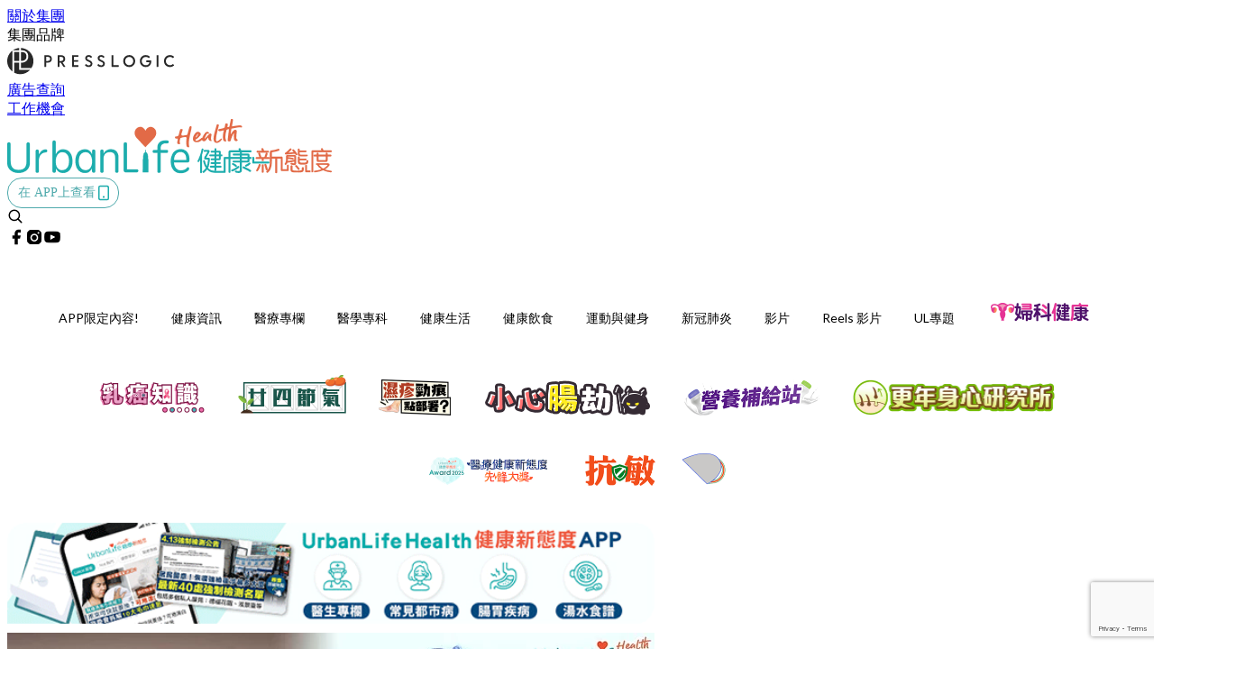

--- FILE ---
content_type: text/html; charset=utf-8
request_url: https://urbanlifehk.com/article/104252/%E6%B8%AF%E5%A4%A7%E5%99%B4%E9%BC%BB%E5%BC%8F%E6%96%B0%E5%86%A0%E7%96%AB%E8%8B%97-%E8%A2%81%E5%9C%8B%E5%8B%87
body_size: 46920
content:
<!doctype html>
<html data-n-head-ssr lang="zh-Hant-HK" data-n-head="%7B%22lang%22:%7B%22ssr%22:%22zh-Hant-HK%22%7D%7D">
  <head >
    <title>【港大噴鼻式新冠疫苗】內地批准緊急使用　袁國勇：能防止你中招</title><meta data-n-head="ssr" charset="utf-8"><meta data-n-head="ssr" data-hid="viewport" name="viewport" content="width=device-width, initial-scale=1"><meta data-n-head="ssr" property="og:site_name" content="UrbanLife 健康新態度"><meta data-n-head="ssr" property="fb:pages" content="1064650320242859"><meta data-n-head="ssr" property="og:locale" content="zh_HK"><meta data-n-head="ssr" name="package-version" content="v1.14.0"><meta data-n-head="ssr" name="robots" content="max-image-preview:large, max-snippet:-1, max-video-preview:-1"><meta data-n-head="ssr" name="format-detection" content="telephone=no"><meta data-n-head="ssr" data-hid="robots" name="robots" content=""><meta data-n-head="ssr" data-hid="keywords" name="keywords" content="健康資訊, 醫療新聞, 新冠肺炎, 防疫方法, 新冠疫苗, 新冠疫情, 噴鼻式新冠疫苗"><meta data-n-head="ssr" property="fb:app_id" content="2790204947966101"><meta data-n-head="ssr" data-hid="og:image:width" property="og:image:width" content="1000"><meta data-n-head="ssr" data-hid="og:image:height" property="og:image:height" content="525"><meta data-n-head="ssr" name="description" content="【港大噴鼻式新冠疫苗／袁國勇】港大與廈門大學及內地萬泰生物公司合作研發的噴鼻式新冠疫苗，獲得內地當局批准緊急使用。港大研究團隊成員、微生物學系講座教授袁國勇表示，疫苗可以防止感染，有別於本港接種的防重症疫苗，希望能盡早在香港使用。" data-hid="description"><meta data-n-head="ssr" property="og:title" content="【港大噴鼻式新冠疫苗】獲內地批准緊急使用　袁國勇：理論上能夠防止你中招 | UrbanLife 健康新態度" data-hid="og:title"><meta data-n-head="ssr" property="og:description" content="【港大噴鼻式新冠疫苗／袁國勇】港大與廈門大學及內地萬泰生物公司合作研發的噴鼻式新冠疫苗，獲得內地當局批准緊急使用。港大研究團隊成員、微生物學系講座教授袁國勇表示，疫苗可以防止感染，有別於本港接種的防重症疫苗，希望能盡早在香港使用。" data-hid="og:description"><meta data-n-head="ssr" property="og:url" content="https://urbanlifehk.com/article/104252/港大噴鼻式新冠疫苗-袁國勇" data-hid="og:url"><meta data-n-head="ssr" property="og:image" content="https://image.urbanlifehk.com/wp-content/uploads/2022/12/d4390c8c.jpg" data-hid="og:image"><meta data-n-head="ssr" property="article:author" content="undefined" data-hid="article:author"><meta data-n-head="ssr" property="article:publisher" content="undefined" data-hid="article:publisher"><meta data-n-head="ssr" name="publisher" content="UrbanLife 健康新態度" data-hid="publisher"><meta data-n-head="ssr" name="author" content="UrbanLife 健康新態度" data-hid="author"><meta data-n-head="ssr" property="og:type" content="article" data-hid="og:type"><meta data-n-head="ssr" property="og:site_name" content="UrbanLife 健康新態度" data-hid="og:site_name"><meta data-n-head="ssr" name="googlebot" content="index,follow" data-hid="googlebot"><meta data-n-head="ssr" property="fb:pages" content="1064650320242859" data-hid="fb:pages"><link data-n-head="ssr" rel="icon" type="image/x-icon" href="https://assets.presslogic.com/presslogic-hk-ul/static/favicon.ico"><link data-n-head="ssr" rel="shortcut icon" type="image/x-icon" href="https://assets.presslogic.com/presslogic-hk-ul/static/favicon.ico"><link data-n-head="ssr" rel="apple-touch-icon" size="120x120" href="https://assets.presslogic.com/presslogic-hk-ul/static/apple-touch-icon/120x120.png"><link data-n-head="ssr" rel="apple-touch-icon" size="152x152" href="https://assets.presslogic.com/presslogic-hk-ul/static/apple-touch-icon/152x152.png"><link data-n-head="ssr" rel="apple-touch-icon" size="167x167" href="https://assets.presslogic.com/presslogic-hk-ul/static/apple-touch-icon/167x167.png"><link data-n-head="ssr" rel="apple-touch-icon" size="180x180" href="https://assets.presslogic.com/presslogic-hk-ul/static/apple-touch-icon/180x180.png"><link data-n-head="ssr" rel="dns-prefetch" href="https://connect.facebook.net" crossorigin="anonymous"><link data-n-head="ssr" rel="dns-prefetch" href="https://pagead2.googlesyndication.com" crossorigin="anonymous"><link data-n-head="ssr" rel="dns-prefetch" href="https://www.facebook.com" crossorigin="anonymous"><link data-n-head="ssr" rel="dns-prefetch" href="https://googleads.g.doubleclick.net" crossorigin="anonymous"><link data-n-head="ssr" rel="dns-prefetch" href="https://fonts.googleapis.com"><link data-n-head="ssr" rel="preconnect" href="https://fonts.googleapis.com" crossorigin="anonymous"><link data-n-head="ssr" rel="stylesheet" href="https://fonts.googleapis.com/css2?family=Lato:wght@300;400;700&amp;display=swap"><link data-n-head="ssr" rel="preload" href="https://image.urbanlifehk.com/wp-content/uploads/2022/12/d4390c8c.jpg" as="image"><link data-n-head="ssr" rel="canonical" href="https://urbanlifehk.com/article/104252/港大噴鼻式新冠疫苗-袁國勇" data-hid="canonical"><style data-n-head="ssr" data-hid="max-button-theme" type="text/css">
          .pl-main-article .pl-main-article__main .max-button-theme-1 {
            display: inline-block;color: #ffffff;width: 500px;height: 50px;background: rgba(29, 173, 173, 1);border: 1px solid #1dadad;border-radius: 10px 10px 10px 10px;margin: 0px 0px 0px 0px;text-decoration: none!important;box-sizing: content-box;box-shadow: 0px 0px 20px 0px rgba(29, 173, 173, 0);
          }
          .pl-main-article .pl-main-article__main .max-button-theme-1 .max-button-text {
            display: block;font-family: Tahoma;font-size: 20px;text-align: center;font-style: normal;font-weight: bold;padding: 14px 0px 14px 0px;line-height: 1;text-shadow: 0px 0px 0px rgba(255,175,160,0);
          }

          .pl-main-article .pl-main-article__main .max-button-theme-1:hover {
            color: #1dadad;background: rgba(255, 255, 255, 1);border: 1px solid #1dadad;box-shadow: 0px 0px 20px 0px rgba(29, 173, 173, 0);
          }
          .pl-main-article .pl-main-article__main .max-button-theme-1:hover .max-button-text{
            text-shadow: 0px 0px 0px rgba(51,51,51,0);
          }
        
          .pl-main-article .pl-main-article__main .max-button-theme-2 {
            display: inline-block;color: #ffffff;width: 300px;height: 50px;background: linear-gradient(rgba(29, 173, 173, 1) 20%, rgba(170, 225, 225, 1));border: 1px solid rgba(80,90,199,0);border-radius: 3px 3px 3px 3px;margin: 0px 0px 0px 0px;text-decoration: none!important;box-sizing: content-box;box-shadow: 0px 0px 10px 0px rgba(29,173,173,0.5);
          }
          .pl-main-article .pl-main-article__main .max-button-theme-2 .max-button-text {
            display: block;font-family: Tahoma;font-size: 20px;text-align: center;font-style: normal;font-weight: bold;padding: 14px 0px 14px 0px;line-height: 1;text-shadow: 0px 0px 0px rgba(80,90,199,0);
          }

          .pl-main-article .pl-main-article__main .max-button-theme-2:hover {
            color: #cccccc;background: linear-gradient(rgba(255, 255, 255, 1) 20%, rgba(255, 255, 255, 1));border: 1px solid #cccccc;box-shadow: 0px 0px 10px 0px rgba(226,226,226,0.5);
          }
          .pl-main-article .pl-main-article__main .max-button-theme-2:hover .max-button-text{
            text-shadow: 0px 0px 0px rgba(51,51,51,0);
          }
        
          .pl-main-article .pl-main-article__main .max-button-theme-3 {
            display: inline-block;color: #ffffff;width: 160px;height: 50px;background: rgba(0, 150, 150, 1);border: 2px solid #009696;border-radius: 4px 4px 4px 4px;margin: 0px 0px 0px 0px;text-decoration: none!important;box-sizing: content-box;box-shadow: 0px 0px 2px 0px #333333;
          }
          .pl-main-article .pl-main-article__main .max-button-theme-3 .max-button-text {
            display: block;font-family: Tahoma;font-size: 15px;text-align: center;font-style: normal;font-weight: normal;padding: 18px 0px 0px 0px;line-height: 1;text-shadow: 0px 0px 0px #ffffff;
          }

          .pl-main-article .pl-main-article__main .max-button-theme-3:hover {
            color: #009696;background: rgba(255, 255, 255, 1);border: 2px solid #009696;box-shadow: 0px 0px 2px 0px #333333;
          }
          .pl-main-article .pl-main-article__main .max-button-theme-3:hover .max-button-text{
            text-shadow: 0px 0px 0px #ffffff;
          }
        
          .pl-main-article .pl-main-article__main .max-button-theme-4 {
            display: inline-block;color: #009696;width: 400px;height: 50px;background: linear-gradient(rgba(255, 255, 255, 1) 45%, rgba(255, 255, 255, 1));border: 2px solid #ffffff;border-radius: 4px 4px 4px 4px;margin: 0px 0px 0px 0px;text-decoration: none!important;box-sizing: content-box;box-shadow: 0px 0px 2px 0px #333333;
          }
          .pl-main-article .pl-main-article__main .max-button-theme-4 .max-button-text {
            display: block;font-family: Tahoma;font-size: 15px;text-align: center;font-style: normal;font-weight: normal;padding: 18px 0px 0px 0px;line-height: 1;text-shadow: 0px 0px 0px #ffffff;
          }

          .pl-main-article .pl-main-article__main .max-button-theme-4:hover {
            color: #ffffff;background: linear-gradient(rgba(0, 150, 150, 1) 45%, rgba(0, 150, 150, 1));border: 2px solid #009696;box-shadow: 0px 0px 2px 0px #333333;
          }
          .pl-main-article .pl-main-article__main .max-button-theme-4:hover .max-button-text{
            text-shadow: 0px 0px 0px #ffffff;
          }
        
          .pl-main-article .pl-main-article__main .max-button-theme-5 {
            display: inline-block;color: #009696;width: 400px;height: 50px;background: rgba(255, 255, 255, 1);border: 2px solid #009696;border-radius: 4px 4px 4px 4px;margin: 0px 0px 0px 0px;text-decoration: none!important;box-sizing: content-box;box-shadow: 0px 0px 2px 0px #333333;
          }
          .pl-main-article .pl-main-article__main .max-button-theme-5 .max-button-text {
            display: block;font-family: Tahoma;font-size: 15px;text-align: center;font-style: normal;font-weight: normal;padding: 18px 0px 0px 0px;line-height: 1;text-shadow: 0px 0px 0px #ffffff;
          }

          .pl-main-article .pl-main-article__main .max-button-theme-5:hover {
            color: #ffffff;background: rgba(0, 150, 150, 1);border: 2px solid #ffffff;box-shadow: 0px 0px 2px 0px #333333;
          }
          .pl-main-article .pl-main-article__main .max-button-theme-5:hover .max-button-text{
            text-shadow: 0px 0px 0px #ffffff;
          }
        
          .pl-main-article .pl-main-article__main .max-button-theme-6 {
            display: inline-block;color: #eeee22;width: 160px;height: 50px;background: rgba(80, 90, 199, 1);border: 1px solid #505ac7;border-radius: 4px 4px 4px 4px;margin: 0px 0px 0px 0px;text-decoration: none!important;box-sizing: content-box;box-shadow: 0px 0px 2px 0px rgba(26,140,178,0.73);
          }
          .pl-main-article .pl-main-article__main .max-button-theme-6 .max-button-text {
            display: block;font-family: Tahoma;font-size: 20px;text-align: center;font-style: normal;font-weight: normal;padding: 18px 0px 0px 0px;line-height: 1;text-shadow: 0px 0px 0px #505ac7;
          }

          .pl-main-article .pl-main-article__main .max-button-theme-6:hover {
            color: #505ac7;background: rgba(255, 255, 255, 1);border: 1px solid #505ac7;box-shadow: 0px 0px 2px 0px rgba(51,51,51,0.03);
          }
          .pl-main-article .pl-main-article__main .max-button-theme-6:hover .max-button-text{
            text-shadow: 0px 0px 0px #333333;
          }
        
          .pl-main-article .pl-main-article__main .max-button-theme-7 {
            display: inline-block;color: #ffffff;width: 160px;height: 50px;background: rgba(255, 255, 255, 1);border: 2px solid #b78449;border-radius: 4px 4px 4px 4px;margin: 0px 0px 0px 0px;text-decoration: none!important;box-sizing: content-box;box-shadow: 0px 0px 2px 0px #333333;
          }
          .pl-main-article .pl-main-article__main .max-button-theme-7 .max-button-text {
            display: block;font-family: Tahoma;font-size: 15px;text-align: center;font-style: normal;font-weight: normal;padding: 18px 0px 0px 0px;line-height: 1;text-shadow: 0px 0px 0px #505ac7;
          }

          .pl-main-article .pl-main-article__main .max-button-theme-7:hover {
            color: #505ac7;background: rgba(129, 215, 66, 1);border: 2px solid #505ac7;box-shadow: 0px 0px 2px 0px #333333;
          }
          .pl-main-article .pl-main-article__main .max-button-theme-7:hover .max-button-text{
            text-shadow: 0px 0px 0px #333333;
          }
        
          .pl-main-article .pl-main-article__main .max-button-theme-8 {
            display: inline-block;color: #eeee22;width: 160px;height: 50px;background: rgba(255, 255, 255, 1);border: 1px solid #505ac7;border-radius: 4px 4px 4px 4px;margin: 0px 0px 0px 0px;text-decoration: none!important;box-sizing: content-box;box-shadow: 0px 0px 2px 0px rgba(17, 28, 147, 0.73);
          }
          .pl-main-article .pl-main-article__main .max-button-theme-8 .max-button-text {
            display: block;font-family: Tahoma;font-size: 20px;text-align: center;font-style: normal;font-weight: normal;padding: 18px 0px 0px 0px;line-height: 1;text-shadow: 0px 0px 0px #505ac7;
          }

          .pl-main-article .pl-main-article__main .max-button-theme-8:hover {
            color: #505ac7;background: rgba(30, 115, 190, 1);border: 1px solid #505ac7;box-shadow: 0px 0px 2px 0px #ffffff;
          }
          .pl-main-article .pl-main-article__main .max-button-theme-8:hover .max-button-text{
            text-shadow: 0px 0px 0px #333333;
          }
        
          .pl-main-article .pl-main-article__main .max-button-theme-9 {
            display: inline-block;color: #009696;width: 400px;height: 50px;background: linear-gradient(rgba(255, 255, 255, 1) 45%, rgba(255, 255, 255, 1));border: 2px solid #009696;border-radius: 4px 4px 4px 4px;margin: 0px 0px 0px 0px;text-decoration: none!important;box-sizing: content-box;box-shadow: 0px 0px 2px 0px #333333;
          }
          .pl-main-article .pl-main-article__main .max-button-theme-9 .max-button-text {
            display: block;font-family: Tahoma;font-size: 15px;text-align: center;font-style: normal;font-weight: normal;padding: 18px 0px 0px 0px;line-height: 1;text-shadow: 0px 0px 0px #ffffff;
          }

          .pl-main-article .pl-main-article__main .max-button-theme-9:hover {
            color: #ffffff;background: linear-gradient(rgba(0, 150, 150, 1) 45%, rgba(0, 150, 150, 1));border: 2px solid #ffffff;box-shadow: 0px 0px 2px 0px #333333;
          }
          .pl-main-article .pl-main-article__main .max-button-theme-9:hover .max-button-text{
            text-shadow: 0px 0px 0px #ffffff;
          }
        
          .pl-main-article .pl-main-article__main .max-button-theme-10 {
            display: inline-block;color: #ffffff;width: 160px;height: 50px;background: rgba(75, 188, 183, 1);border: 2px solid #4abab0;border-radius: 4px 4px 4px 4px;margin: 0px 0px 0px 0px;text-decoration: none!important;box-sizing: content-box;box-shadow: 0px 0px 2px 0px #333333;
          }
          .pl-main-article .pl-main-article__main .max-button-theme-10 .max-button-text {
            display: block;font-family: Tahoma;font-size: 15px;text-align: center;font-style: normal;font-weight: normal;padding: 18px 0px 0px 0px;line-height: 1;text-shadow: 0px 0px 0px #505ac7;
          }

          .pl-main-article .pl-main-article__main .max-button-theme-10:hover {
            color: #505ac7;background: rgba(255, 255, 255, 1);border: 2px solid #505ac7;box-shadow: 0px 0px 2px 0px #333333;
          }
          .pl-main-article .pl-main-article__main .max-button-theme-10:hover .max-button-text{
            text-shadow: 0px 0px 0px #333333;
          }
        
          .pl-main-article .pl-main-article__main .max-button-theme-11 {
            display: inline-block;color: #009696;width: 160px;height: 50px;background: rgba(0, 150, 150, 1);border: 2px solid #009696;border-radius: 4px 4px 4px 4px;margin: 0px 0px 0px 0px;text-decoration: none!important;box-sizing: content-box;box-shadow: 0px 0px 2px 0px #333333;
          }
          .pl-main-article .pl-main-article__main .max-button-theme-11 .max-button-text {
            display: block;font-family: Tahoma;font-size: 15px;text-align: center;font-style: normal;font-weight: normal;padding: 18px 0px 0px 0px;line-height: 1;text-shadow: 0px 0px 0px #ffffff;
          }

          .pl-main-article .pl-main-article__main .max-button-theme-11:hover {
            color: #ffffff;background: rgba(255, 255, 255, 1);border: 2px solid #ffffff;box-shadow: 0px 0px 2px 0px #333333;
          }
          .pl-main-article .pl-main-article__main .max-button-theme-11:hover .max-button-text{
            text-shadow: 0px 0px 0px #ffffff;
          }
        
          .pl-main-article .pl-main-article__main .max-button-theme-12 {
            display: inline-block;color: #189692;width: 300px;height: 50px;background: rgba(255, 255, 255, 1);border: 1px solid #189692;border-radius: 10px 10px 10px 10px;margin: 0px 0px 0px 0px;text-decoration: none!important;box-sizing: content-box;box-shadow: 0px 0px 20px 0px rgba(24, 150, 146, 0.61);
          }
          .pl-main-article .pl-main-article__main .max-button-theme-12 .max-button-text {
            display: block;font-family: Tahoma;font-size: 20px;text-align: center;font-style: normal;font-weight: normal;padding: 14px 0px 14px 0px;line-height: 1;text-shadow: 0px 0px 0px rgba(80, 90, 199, 0.06);
          }

          .pl-main-article .pl-main-article__main .max-button-theme-12:hover {
            color: #ffffff;background: rgba(24, 150, 146, 1);border: 1px solid #189692;box-shadow: 0px 0px 20px 0px rgba(60, 150, 147, 0.37);
          }
          .pl-main-article .pl-main-article__main .max-button-theme-12:hover .max-button-text{
            text-shadow: 0px 0px 0px rgba(51, 51, 51, 0);
          }
        </style><script data-n-head="ssr" src="https://platform.instagram.com/en_US/embeds.js" async></script><script data-n-head="ssr" data-hid="gtm-script">window['dataLayer']=[];if(!window._gtm_init){window._gtm_init=1;(function (w,n,d,m,e,p){w[d]=(w[d]==1||n[d]=='yes'||n[d]==1||n[m]==1||(w[e]&&w[e][p]&&w[e][p]()))?1:0})(window,navigator,'doNotTrack','msDoNotTrack','external','msTrackingProtectionEnabled');(function(w,d,s,l,x,y){w[x]={};w._gtm_inject=function(i){if(w.doNotTrack||w[x][i])return;w[x][i]=1;w[l]=w[l]||[];w[l].push({'gtm.start':new Date().getTime(),event:'gtm.js'});var f=d.getElementsByTagName(s)[0],j=d.createElement(s);j.defer=true;j.src='https://www.googletagmanager.com/gtm.js?id='+i;f.parentNode.insertBefore(j,f);}})(window,document,'script','dataLayer','_gtm_ids','_gtm_inject')};["GTM-PRD2XB9"].forEach(function(i){window._gtm_inject(i)})</script><script data-n-head="ssr" type="application/ld+json">{"@context":"https://schema.org","@type":"NewsArticle","mainEntityOfPage":{"@type":"WebPage","@id":"https://urbanlifehk.com/article/104252/港大噴鼻式新冠疫苗-袁國勇"},"headline":"【港大噴鼻式新冠疫苗】內地批准緊急使用　袁國勇：能防止你中招","image":["https://image.urbanlifehk.com/wp-content/uploads/2022/12/d4390c8c.jpg"],"datePublished":"2022-12-07T05:28:30Z","dateModified":"2022-12-07T13:28:30.000Z","author":{"@type":"Person","name":"Giann"},"publisher":{"@type":"Organization","name":"UrbanLife 健康新態度","url":"https://urbanlifehk.com","logo":{"@type":"imageObject","url":"https://assets.presslogic.com/presslogic-hk-ul/static/favicon.ico"}},"keywords":["健康資訊","醫療新聞","新冠肺炎","防疫方法","新冠疫苗","新冠疫情","噴鼻式新冠疫苗"]}</script><link rel="preload" href="/_nuxt/5643844.js" as="script"><link rel="preload" href="/_nuxt/07a00fb.js" as="script"><link rel="preload" href="/_nuxt/5b91921.js" as="script"><link rel="preload" href="/_nuxt/ac34dff.js" as="script"><link rel="preload" href="/_nuxt/e0addc8.js" as="script"><link rel="preload" href="/_nuxt/621c500.js" as="script"><link rel="preload" href="/_nuxt/vendors/app/14b916ce.3e1d42b.css" as="style"><link rel="preload" href="/_nuxt/09c0dee.js" as="script"><link rel="preload" href="/_nuxt/e995d50.js" as="script"><link rel="preload" href="/_nuxt/4175889.js" as="script"><link rel="preload" href="/_nuxt/97c06ae.js" as="script"><link rel="preload" href="/_nuxt/153ee37.js" as="script"><link rel="preload" href="/_nuxt/e2eb180.js" as="script"><link rel="preload" href="/_nuxt/vendors/app/fca7f372.48c6e19.css" as="style"><link rel="preload" href="/_nuxt/9f482d7.js" as="script"><link rel="preload" href="/_nuxt/vendors/app/f1283a41.11a5785.css" as="style"><link rel="preload" href="/_nuxt/dc2218b.js" as="script"><link rel="preload" href="/_nuxt/1ad98d4.js" as="script"><link rel="preload" href="/_nuxt/087c686.js" as="script"><link rel="preload" href="/_nuxt/f90ee40.js" as="script"><link rel="preload" href="/_nuxt/fc30147.js" as="script"><link rel="preload" href="/_nuxt/62f7f3c.js" as="script"><link rel="preload" href="/_nuxt/f267f0b.js" as="script"><link rel="preload" href="/_nuxt/1527e83.js" as="script"><link rel="preload" href="/_nuxt/668fa83.js" as="script"><link rel="preload" href="/_nuxt/752379f.js" as="script"><link rel="preload" href="/_nuxt/vendors/app/6586b30a.4026b20.css" as="style"><link rel="preload" href="/_nuxt/0f1da18.js" as="script"><link rel="preload" href="/_nuxt/69d5547.js" as="script"><link rel="preload" href="/_nuxt/238e0b1.js" as="script"><link rel="preload" href="/_nuxt/f8d105e.js" as="script"><link rel="preload" href="/_nuxt/vendors/app/e0ed5ff5.a5e3790.css" as="style"><link rel="preload" href="/_nuxt/e040d85.js" as="script"><link rel="preload" href="/_nuxt/82da692.js" as="script"><link rel="preload" href="/_nuxt/22a0327.js" as="script"><link rel="preload" href="/_nuxt/9986f82.js" as="script"><link rel="preload" href="/_nuxt/c1e239c.js" as="script"><link rel="preload" href="/_nuxt/vendors/app/ec8c427e.5959bde.css" as="style"><link rel="preload" href="/_nuxt/bf697da.js" as="script"><link rel="preload" href="/_nuxt/139c6e1.js" as="script"><link rel="preload" href="/_nuxt/app/f69643ec.b08e073.css" as="style"><link rel="preload" href="/_nuxt/16d284d.js" as="script"><link rel="preload" href="/_nuxt/app/923f5237.fd020b7.css" as="style"><link rel="preload" href="/_nuxt/3da6829.js" as="script"><link rel="preload" href="/_nuxt/app/fdb9d3a8.a814977.css" as="style"><link rel="preload" href="/_nuxt/ba9a9e4.js" as="script"><link rel="preload" href="/_nuxt/139bbbc.js" as="script"><link rel="preload" href="/_nuxt/app/890ca723.d597e72.css" as="style"><link rel="preload" href="/_nuxt/8bea1a2.js" as="script"><link rel="preload" href="/_nuxt/df3ad54.js" as="script"><link rel="preload" href="/_nuxt/app/01d99f6b.e1d6ccc.css" as="style"><link rel="preload" href="/_nuxt/2550805.js" as="script"><link rel="preload" href="/_nuxt/8.8054021.css" as="style"><link rel="preload" href="/_nuxt/44780d2.js" as="script"><link rel="preload" href="/_nuxt/27.f64161f.css" as="style"><link rel="preload" href="/_nuxt/c50132a.js" as="script"><link rel="preload" href="/_nuxt/23.148bc80.css" as="style"><link rel="preload" href="/_nuxt/fdc4863.js" as="script"><link rel="preload" href="/_nuxt/44.6829328.css" as="style"><link rel="preload" href="/_nuxt/b5d3dbf.js" as="script"><link rel="preload" href="/_nuxt/71ad0a7.js" as="script"><link rel="preload" href="/_nuxt/37e8b05.js" as="script"><link rel="preload" href="/_nuxt/pages/article/_wpid/_title/01e7b97c.016b2b8.css" as="style"><link rel="preload" href="/_nuxt/65193fe.js" as="script"><link rel="preload" href="/_nuxt/169.acbccd8.css" as="style"><link rel="preload" href="/_nuxt/90205b6.js" as="script"><link rel="preload" href="/_nuxt/1.aff56ec.css" as="style"><link rel="preload" href="/_nuxt/7d7f6bc.js" as="script"><link rel="preload" href="/_nuxt/11.9175592.css" as="style"><link rel="preload" href="/_nuxt/3f2c650.js" as="script"><link rel="preload" href="/_nuxt/6.6055234.css" as="style"><link rel="preload" href="/_nuxt/3079971.js" as="script"><link rel="preload" href="/_nuxt/25.856082d.css" as="style"><link rel="preload" href="/_nuxt/b8754ba.js" as="script"><link rel="preload" href="/_nuxt/12.d066f02.css" as="style"><link rel="preload" href="/_nuxt/02d222b.js" as="script"><link rel="preload" href="/_nuxt/22.e8e621d.css" as="style"><link rel="preload" href="/_nuxt/a33b6d5.js" as="script"><link rel="preload" href="/_nuxt/20.6b19619.css" as="style"><link rel="preload" href="/_nuxt/0603646.js" as="script"><link rel="stylesheet" href="/_nuxt/vendors/app/14b916ce.3e1d42b.css"><link rel="stylesheet" href="/_nuxt/vendors/app/fca7f372.48c6e19.css"><link rel="stylesheet" href="/_nuxt/vendors/app/f1283a41.11a5785.css"><link rel="stylesheet" href="/_nuxt/vendors/app/6586b30a.4026b20.css"><link rel="stylesheet" href="/_nuxt/vendors/app/e0ed5ff5.a5e3790.css"><link rel="stylesheet" href="/_nuxt/vendors/app/ec8c427e.5959bde.css"><link rel="stylesheet" href="/_nuxt/app/f69643ec.b08e073.css"><link rel="stylesheet" href="/_nuxt/app/923f5237.fd020b7.css"><link rel="stylesheet" href="/_nuxt/app/fdb9d3a8.a814977.css"><link rel="stylesheet" href="/_nuxt/app/890ca723.d597e72.css"><link rel="stylesheet" href="/_nuxt/app/01d99f6b.e1d6ccc.css"><link rel="stylesheet" href="/_nuxt/8.8054021.css"><link rel="stylesheet" href="/_nuxt/27.f64161f.css"><link rel="stylesheet" href="/_nuxt/23.148bc80.css"><link rel="stylesheet" href="/_nuxt/44.6829328.css"><link rel="stylesheet" href="/_nuxt/pages/article/_wpid/_title/01e7b97c.016b2b8.css"><link rel="stylesheet" href="/_nuxt/169.acbccd8.css"><link rel="stylesheet" href="/_nuxt/1.aff56ec.css"><link rel="stylesheet" href="/_nuxt/11.9175592.css"><link rel="stylesheet" href="/_nuxt/6.6055234.css"><link rel="stylesheet" href="/_nuxt/25.856082d.css"><link rel="stylesheet" href="/_nuxt/12.d066f02.css"><link rel="stylesheet" href="/_nuxt/22.e8e621d.css"><link rel="stylesheet" href="/_nuxt/20.6b19619.css">
  </head>
  <body >
    <noscript data-n-head="ssr" data-hid="gtm-noscript" data-pbody="true"><iframe src="https://www.googletagmanager.com/ns.html?id=GTM-PRD2XB9&" height="0" width="0" style="display:none;visibility:hidden" title="gtm"></iframe></noscript><div data-server-rendered="true" id="__nuxt"><!----><div id="__layout"><div class="desktop-layout"><div id="page-ga" hidden="hidden">
    UA-75313505-6
  </div> <div id="page-ga4" hidden="hidden">
    G-JXPYGVY77M
  </div> <div id="page-slug" hidden="hidden">
    cookeys
  </div> <!----> <div><!----> <div class="anymind-interstitial"></div> <div class="anymind-anchorad"></div> <!----> <div><div><div id="top-banner-ad" class="top-banner-ad-container container top-banner-ad-desktop"><div data-key="Top2_D" class="ad-slot-script-wrap no-space" data-v-6bf17631><div id="ad-id-k25lg4" data-v-6bf17631></div></div></div></div> <header id="header" mobile-header-border="true" class="app-header"><div class="app-header__top-nav"><div class="app-header__top-nav-item"><a href="https://www.presslogic.ai/" target="_blank">
        關於集團
      </a></div> <div class="app-header__top-nav-item el-dropdown"><div>
        集團品牌<i class="el-icon-arrow-down el-icon--right"></i></div> <ul class="el-dropdown-menu el-popper app-header__top-nav-brand" style="display:none;"><li tabindex="-1" class="el-dropdown-menu__item"><!----><a href="https://girlstyle.com" target="_blank">GirlStyle 女生日常</a></li><li tabindex="-1" class="el-dropdown-menu__item"><!----><a href="https://holidaysmart.io" target="_blank">HolidaySmart 假期日常</a></li><li tabindex="-1" class="el-dropdown-menu__item"><!----><a href="https://jomexplore.io" target="_blank">Jom Explore</a></li><li tabindex="-1" class="el-dropdown-menu__item"><!----><a href="https://businessfocus.io" target="_blank">BusinessFocus</a></li><li tabindex="-1" class="el-dropdown-menu__item"><!----><a href="https://mamidaily.com" target="_blank">MamiDaily 親子日常</a></li><li tabindex="-1" class="el-dropdown-menu__item"><!----><a href="https://urbanlifehk.com" target="_blank">UrbanLife Health 健康新態度</a></li><li tabindex="-1" class="el-dropdown-menu__item"><!----><a href="https://topbeautyhk.com" target="_blank">TopBeauty</a></li><li tabindex="-1" class="el-dropdown-menu__item"><!----><a href="https://poplady-mag.com" target="_blank">POPLADY</a></li><li tabindex="-1" class="el-dropdown-menu__item"><!----><a href="https://thekdaily.com" target="_blank">Kdaily 韓粉日常</a></li><li tabindex="-1" class="el-dropdown-menu__item"><!----><a href="https://thepetcity.co" target="_blank">PetCity 毛孩日常</a></li><li tabindex="-1" class="el-dropdown-menu__item"><!----><a href="https://www.baby-kingdom.com/forum.php" target="_blank">Baby-Kingdom</a></li><li tabindex="-1" class="el-dropdown-menu__item"><!----><a href="https://www.edu-kingdom.com/" target="_blank">Edu-Kingdom</a></li><li tabindex="-1" class="el-dropdown-menu__item"><!----><a href="https://medialens.io" target="_blank">MediaLens</a></li><li tabindex="-1" class="el-dropdown-menu__item"><!----><a href="https://www.tapnow.com/zh-HK/" target="_blank">TapNow</a></li><li tabindex="-1" class="el-dropdown-menu__item"><!----><a href="https://www.maxlytics.io" target="_blank">Maxlytics</a></li><li tabindex="-1" class="el-dropdown-menu__item"><!----><a href="https://echomaker.io/" target="_blank">EchoMaker</a></li><li tabindex="-1" class="el-dropdown-menu__item"><!----><a href="https://www.eventvibe.io/" target="_blank">EventVibe</a></li><li tabindex="-1" class="el-dropdown-menu__item"><!----><a href="https://www.facevibe.ai/" target="_blank">FaceVibe</a></li><li tabindex="-1" class="el-dropdown-menu__item"><!----><a href="https://www.mintinglabs.com/" target="_blank">Mintinglabs</a></li></ul></div> <div class="app-header__top-nav-item"><a href="https://www.presslogic.ai/" target="_blank"><img src="https://assets.presslogic.com/static/images/logo/presslogic-logo.svg" alt="presslogic-logo"></a></div> <div class="app-header__top-nav-item"><a href="/advertise" target="_blank">
        廣告查詢
      </a></div> <div class="app-header__top-nav-item"><a href="https://www.presslogic.ai/career" target="_blank">
        工作機會
      </a></div></div> <div class="app-header__main"><a href="/" title="UrbanLife 健康新態度" class="app-header__home-link nuxt-link-active"><img src="https://assets.presslogic.com/presslogic-hk-ul/static/images/layout-logo.png" srcset="https://assets.presslogic.com/presslogic-hk-ul/static/images/layout-logo@2x.png 2x, https://assets.presslogic.com/presslogic-hk-ul/static/images/layout-logo@3x.png 3x" id="logo" alt="UrbanLife 健康新態度" class="pl-retina-img"></a> <div class="app-header__container"><!----> <div class="top-header-nav"><div class="header-app-promotion"><div class="header-app-promotion__button header-app-promotion__button--trigger"><span class="header-app-promotion__button-text">在 APP上查看</span> <img src="https://assets.presslogic.com/presslogic-hk-ul/static/images/header-icon-smartphone--primary.png" srcset="https://assets.presslogic.com/presslogic-hk-ul/static/images/header-icon-smartphone--primary@2x.png 2x, https://assets.presslogic.com/presslogic-hk-ul/static/images/header-icon-smartphone--primary@3x.png 3x" class="pl-retina-img header-app-promotion__button-icon"></div> <div class="el-dialog__wrapper" style="display:none;"><div role="dialog" aria-modal="true" aria-label="dialog" class="el-dialog header-app-promotion__app-popup" style="margin-top:15vh;"><div class="el-dialog__header"><span class="el-dialog__title"></span><button type="button" aria-label="Close" class="el-dialog__headerbtn"><i class="el-dialog__close el-icon el-icon-close"></i></button></div><!----><!----></div></div></div> <a href="/search" aria-label="search" class="header-search-link"><img src="https://assets.presslogic.com/presslogic-hk-ul/static/images/header-icon-search.svg" class="header-search-link__icon"></a> <div class="top-header-nav__social"><a href="https://www.facebook.com/urbanlifehk.health/" target="_blank" rel="noopener noreferrer" class="top-header-nav__link"><img src="https://assets.presslogic.com/presslogic-hk-ul/static/images/header-icon-facebook.svg" alt="facebook" class="top-header-nav__icon"></a><a href="https://www.instagram.com/urbanlife.hk/" target="_blank" rel="noopener noreferrer" class="top-header-nav__link"><img src="https://assets.presslogic.com/presslogic-hk-ul/static/images/header-icon-instagram.svg" alt="instagram" class="top-header-nav__icon"></a><a href="https://www.youtube.com/channel/UCpG0RFSTCC9wsyATdtH99RA" target="_blank" rel="noopener noreferrer" class="top-header-nav__link"><img src="https://assets.presslogic.com/presslogic-hk-ul/static/images/header-icon-youtube.svg" alt="youtube" class="top-header-nav__icon"></a></div> <!----></div></div></div> <!----> <div class="app-header__border"></div></header> <header id="header-small" class="collapsing-header" style="display:none;"><div class="collapsing-header__container"><a href="https://www.presslogic.ai/" target="_blank" rel="noopener noreferrer" class="collapsing-header__group-link"><img src="https://assets.presslogic.com/static/images/logo/presslogic-logo-w.svg" alt="presslogic-logo" class="collapsing-header__group-logo"></a> <a href="/" title="UrbanLife 健康新態度" class="collapsing-header__home-link nuxt-link-active"><img src="https://assets.presslogic.com/presslogic-hk-ul/static/images/loading.png" alt="UrbanLife 健康新態度" class="collapsing-header__home-logo urbanlife"></a> <div class="collapsing-header__menu"><div class="desktop-header-navigation container"><ul class="desktop-header-navigation__menu" style="margin-left:0px;"><li class="desktop-header-navigation__menu-item"><a href="/category/app-only-content" class="desktop-header-navigation__menu-link"><span>APP限定內容!</span></a> <div class="desktop-header-navigation__sub-menu-wrap" style="display:none;"><ul class="desktop-header-navigation__sub-menu"><li class="desktop-header-navigation__sub-menu-item"><a href="/category/app-only-content" class="desktop-header-navigation__sub-menu-link">
              All 全部
            </a></li> </ul> <!----></div></li><li class="desktop-header-navigation__menu-item"><a href="/category/news" class="desktop-header-navigation__menu-link"><span>健康資訊</span></a> <div class="desktop-header-navigation__sub-menu-wrap" style="display:none;"><ul class="desktop-header-navigation__sub-menu"><li class="desktop-header-navigation__sub-menu-item"><a href="/category/news" class="desktop-header-navigation__sub-menu-link">
              All 全部
            </a></li> <li class="desktop-header-navigation__sub-menu-item"><a href="/category/medheadline" class="desktop-header-navigation__sub-menu-link">
              醫療新聞
            </a></li><li class="desktop-header-navigation__sub-menu-item"><a href="/category/medtech" class="desktop-header-navigation__sub-menu-link">
              醫療科技
            </a></li><li class="desktop-header-navigation__sub-menu-item"><a href="/category/relatednews" class="desktop-header-navigation__sub-menu-link">
              焦點新聞
            </a></li></ul> <!----></div></li><li class="desktop-header-navigation__menu-item"><a href="/category/professionals" class="desktop-header-navigation__menu-link"><span>醫療專欄</span></a> <div class="desktop-header-navigation__sub-menu-wrap" style="display:none;"><ul class="desktop-header-navigation__sub-menu"><li class="desktop-header-navigation__sub-menu-item"><a href="/category/professionals" class="desktop-header-navigation__sub-menu-link">
              All 全部
            </a></li> <li class="desktop-header-navigation__sub-menu-item"><a href="/category/doctor" class="desktop-header-navigation__sub-menu-link">
              專科醫生
            </a></li><li class="desktop-header-navigation__sub-menu-item"><a href="/category/chinesemedicinepractitioner" class="desktop-header-navigation__sub-menu-link">
              註冊中醫
            </a></li><li class="desktop-header-navigation__sub-menu-item"><a href="/category/dietitianandnutritionist" class="desktop-header-navigation__sub-menu-link">
              營養師
            </a></li><li class="desktop-header-navigation__sub-menu-item"><a href="/category/physicaltherapist" class="desktop-header-navigation__sub-menu-link">
              物理治療師
            </a></li><li class="desktop-header-navigation__sub-menu-item"><a href="/category/clinicalpsychologistsandothers" class="desktop-header-navigation__sub-menu-link">
              臨床心理學家及其他
            </a></li></ul> <!----></div></li><li class="desktop-header-navigation__menu-item"><a href="/category/illnessknowledge" class="desktop-header-navigation__menu-link"><span>醫學專科</span></a> <div class="desktop-header-navigation__sub-menu-wrap" style="display:none;"><ul class="desktop-header-navigation__sub-menu"><li class="desktop-header-navigation__sub-menu-item"><a href="/category/illnessknowledge" class="desktop-header-navigation__sub-menu-link">
              All 全部
            </a></li> <li class="desktop-header-navigation__sub-menu-item"><a href="/category/illness" class="desktop-header-navigation__sub-menu-link">
              疾病資訊
            </a></li><li class="desktop-header-navigation__sub-menu-item"><a href="/category/breastsurgeryandgynaecology" class="desktop-header-navigation__sub-menu-link">
              乳腺及婦產科
            </a></li><li class="desktop-header-navigation__sub-menu-item"><a href="/category/dermatology" class="desktop-header-navigation__sub-menu-link">
              皮膚科
            </a></li><li class="desktop-header-navigation__sub-menu-item"><a href="/category/gastroenterologyandhepatology" class="desktop-header-navigation__sub-menu-link">
              腸胃肝臟科
            </a></li><li class="desktop-header-navigation__sub-menu-item"><a href="/category/otorhinolaryngology" class="desktop-header-navigation__sub-menu-link">
              耳鼻喉科
            </a></li><li class="desktop-header-navigation__sub-menu-item"><a href="/category/cardiologyandchest" class="desktop-header-navigation__sub-menu-link">
              心臟及胸肺科
            </a></li><li class="desktop-header-navigation__sub-menu-item"><a href="/category/ophthalmology" class="desktop-header-navigation__sub-menu-link">
              眼科
            </a></li><li class="desktop-header-navigation__sub-menu-item"><a href="/category/orthopaedicsandsportsmedicine" class="desktop-header-navigation__sub-menu-link">
              骨科及運動醫學
            </a></li><li class="desktop-header-navigation__sub-menu-item"><a href="/category/oncology" class="desktop-header-navigation__sub-menu-link">
              腫瘤科
            </a></li><li class="desktop-header-navigation__sub-menu-item"><a href="/category/psychiatry" class="desktop-header-navigation__sub-menu-link">
              精神及心理健康
            </a></li><li class="desktop-header-navigation__sub-menu-item"><a href="/category/endocrineanddiabetes" class="desktop-header-navigation__sub-menu-link">
              內分泌及糖尿科
            </a></li><li class="desktop-header-navigation__sub-menu-item"><a href="/category/dentistry" class="desktop-header-navigation__sub-menu-link">
              牙科
            </a></li><li class="desktop-header-navigation__sub-menu-item"><a href="/category/pediatrics" class="desktop-header-navigation__sub-menu-link">
              兒科
            </a></li><li class="desktop-header-navigation__sub-menu-item"><a href="/category/nephrologyandurology" class="desktop-header-navigation__sub-menu-link">
              腎病及泌尿科
            </a></li><li class="desktop-header-navigation__sub-menu-item"><a href="/category/neurosurgery" class="desktop-header-navigation__sub-menu-link">
              腦神經科
            </a></li><li class="desktop-header-navigation__sub-menu-item"><a href="/category/traditionalchinesemedicine" class="desktop-header-navigation__sub-menu-link">
              中醫
            </a></li></ul> <!----></div></li><li class="desktop-header-navigation__menu-item"><a href="/category/dailyliving" class="desktop-header-navigation__menu-link"><span>健康生活</span></a> <div class="desktop-header-navigation__sub-menu-wrap" style="display:none;"><ul class="desktop-header-navigation__sub-menu"><li class="desktop-header-navigation__sub-menu-item"><a href="/category/dailyliving" class="desktop-header-navigation__sub-menu-link">
              All 全部
            </a></li> <li class="desktop-header-navigation__sub-menu-item"><a href="/category/care" class="desktop-header-navigation__sub-menu-link">
              健康護理
            </a></li><li class="desktop-header-navigation__sub-menu-item"><a href="/category/supplement" class="desktop-header-navigation__sub-menu-link">
              保健產品
            </a></li><li class="desktop-header-navigation__sub-menu-item"><a href="/category/medinsurance" class="desktop-header-navigation__sub-menu-link">
              醫療保險
            </a></li></ul> <!----></div></li><li class="desktop-header-navigation__menu-item"><a href="/category/cooking" class="desktop-header-navigation__menu-link"><span>健康飲食</span></a> <div class="desktop-header-navigation__sub-menu-wrap" style="display:none;"><ul class="desktop-header-navigation__sub-menu"><li class="desktop-header-navigation__sub-menu-item"><a href="/category/cooking" class="desktop-header-navigation__sub-menu-link">
              All 全部
            </a></li> <li class="desktop-header-navigation__sub-menu-item"><a href="/category/foodnutrition" class="desktop-header-navigation__sub-menu-link">
              食物營養
            </a></li><li class="desktop-header-navigation__sub-menu-item"><a href="/category/healthykitchen" class="desktop-header-navigation__sub-menu-link">
              健康煮食
            </a></li><li class="desktop-header-navigation__sub-menu-item"><a href="/category/vegetarian" class="desktop-header-navigation__sub-menu-link">
              素食主義
            </a></li></ul> <!----></div></li><li class="desktop-header-navigation__menu-item"><a href="/category/healthandfitness" class="desktop-header-navigation__menu-link"><span>運動與健身</span></a> <div class="desktop-header-navigation__sub-menu-wrap" style="display:none;"><ul class="desktop-header-navigation__sub-menu"><li class="desktop-header-navigation__sub-menu-item"><a href="/category/healthandfitness" class="desktop-header-navigation__sub-menu-link">
              All 全部
            </a></li> <li class="desktop-header-navigation__sub-menu-item"><a href="/category/keepfit" class="desktop-header-navigation__sub-menu-link">
              健身塑身
            </a></li><li class="desktop-header-navigation__sub-menu-item"><a href="/category/sports-healthandfitness" class="desktop-header-navigation__sub-menu-link">
              運動
            </a></li></ul> <!----></div></li><li class="desktop-header-navigation__menu-item"><a href="/category/covid19" class="desktop-header-navigation__menu-link"><span>新冠肺炎</span></a> <div class="desktop-header-navigation__sub-menu-wrap" style="display:none;"><ul class="desktop-header-navigation__sub-menu"><li class="desktop-header-navigation__sub-menu-item"><a href="/category/covid19" class="desktop-header-navigation__sub-menu-link">
              All 全部
            </a></li> <li class="desktop-header-navigation__sub-menu-item"><a href="/category/covid19news" class="desktop-header-navigation__sub-menu-link">
              疫情消息
            </a></li><li class="desktop-header-navigation__sub-menu-item"><a href="/category/covid19symptom" class="desktop-header-navigation__sub-menu-link">
              新型肺炎病徵
            </a></li><li class="desktop-header-navigation__sub-menu-item"><a href="/category/covid19precaution" class="desktop-header-navigation__sub-menu-link">
              防疫方法
            </a></li></ul> <!----></div></li> <li class="desktop-header-navigation__menu-item"><a href="/videos" class="pl-menu-link pl-menu-link--94 pl-menu-link--text desktop-header-navigation__menu-link">影片</a></li><li class="desktop-header-navigation__menu-item"><a href="/igvideos" class="pl-menu-link pl-menu-link--179 pl-menu-link--text desktop-header-navigation__menu-link">Reels 影片</a></li><li class="desktop-header-navigation__menu-item"><a href="/project/urbanlifehk" target="_blank" class="pl-menu-link pl-menu-link--20 pl-menu-link--text desktop-header-navigation__menu-link">UL專題</a></li><li class="desktop-header-navigation__menu-item"><a href="/category/womenhealth" class="pl-menu-link pl-menu-link--72 pl-menu-link--image desktop-header-navigation__menu-link"><img alt="婦科健康" src="https://assets.presslogic.com/presslogic-hk-ul/static/images/loading.png" class="pl-menu-link__img" width="120px" height="60px"></a></li><li class="desktop-header-navigation__menu-item"><a href="/tag-showcase/breastcancer2022" class="pl-menu-link pl-menu-link--102 pl-menu-link--image desktop-header-navigation__menu-link"><img alt="乳癌知識" src="https://assets.presslogic.com/presslogic-hk-ul/static/images/loading.png" class="pl-menu-link__img" width="120px" height="60px"></a></li><li class="desktop-header-navigation__menu-item"><a href="/tag-showcase/24solarterms" class="pl-menu-link pl-menu-link--120 pl-menu-link--image desktop-header-navigation__menu-link"><img alt="廿四節氣：一起養生養心！氣候特色、保健之道、食療湯水、穴位按摩、中醫講解" src="https://assets.presslogic.com/presslogic-hk-ul/static/images/loading.png" class="pl-menu-link__img" width="120px" height="60px"></a></li><li class="desktop-header-navigation__menu-item"><a href="/tag-showcase/eczema2023" class="pl-menu-link pl-menu-link--139 pl-menu-link--image desktop-header-navigation__menu-link"><img alt="濕疹專題2023" src="https://assets.presslogic.com/presslogic-hk-ul/static/images/loading.png" class="pl-menu-link__img" width="80px" height="40px"></a></li><li class="desktop-header-navigation__menu-item"><a href="/tag-showcase/coloncancer2024" class="pl-menu-link pl-menu-link--188 pl-menu-link--image desktop-header-navigation__menu-link"><img alt="小心「腸」劫啊！" src="https://assets.presslogic.com/presslogic-hk-ul/static/images/loading.png" class="pl-menu-link__img" width="186.5px" height="40px"></a></li><li class="desktop-header-navigation__menu-item"><a href="/author/nutricia-clinical" target="_blank" class="pl-menu-link pl-menu-link--196 pl-menu-link--image desktop-header-navigation__menu-link"><img alt="營養補給站" src="https://assets.presslogic.com/presslogic-hk-ul/static/images/loading.png" class="pl-menu-link__img" width="150px" height="40px"></a></li><li class="desktop-header-navigation__menu-item"><a href="/tag-showcase/menopause2024" target="_blank" class="pl-menu-link pl-menu-link--218 pl-menu-link--image desktop-header-navigation__menu-link"><img alt="更年身心研究所" src="https://assets.presslogic.com/presslogic-hk-ul/static/images/loading.png" class="pl-menu-link__img" width="227.5px" height="40px"></a></li><li class="desktop-header-navigation__menu-item"><a href="https://award.urbanlifehk.com/" class="pl-menu-link pl-menu-link--236 pl-menu-link--image desktop-header-navigation__menu-link"><img alt="醫療健康新態度先鋒大獎" src="https://assets.presslogic.com/presslogic-hk-ul/static/images/loading.png" class="pl-menu-link__img" width="137px" height="40px"></a></li><li class="desktop-header-navigation__menu-item"><a href="/category-showcase/allergy" class="pl-menu-link pl-menu-link--259 pl-menu-link--image desktop-header-navigation__menu-link"><img alt="抗敏無難度" src="https://assets.presslogic.com/presslogic-hk-ul/static/images/loading.png" class="pl-menu-link__img" width="158.5px" height="40px"></a></li></ul></div></div> <div class="header-app-promotion"><div class="header-app-promotion__button header-app-promotion__button--trigger"><span class="header-app-promotion__button-text">在 APP上查看</span> <img src="https://assets.presslogic.com/presslogic-hk-ul/static/images/header-icon-smartphone--primary.png" srcset="https://assets.presslogic.com/presslogic-hk-ul/static/images/header-icon-smartphone--primary@2x.png 2x, https://assets.presslogic.com/presslogic-hk-ul/static/images/header-icon-smartphone--primary@3x.png 3x" class="pl-retina-img header-app-promotion__button-icon"></div> <div class="el-dialog__wrapper" style="display:none;"><div role="dialog" aria-modal="true" aria-label="dialog" class="el-dialog header-app-promotion__app-popup" style="margin-top:15vh;"><div class="el-dialog__header"><span class="el-dialog__title"></span><button type="button" aria-label="Close" class="el-dialog__headerbtn"><i class="el-dialog__close el-icon el-icon-close"></i></button></div><!----><!----></div></div></div> <a href="/search" aria-label="search" class="header-search-link"><img src="https://assets.presslogic.com/presslogic-hk-ul/static/images/header-icon-search-white.svg" class="header-search-link__icon"></a> <!----></div></header> <div class="default-layout-wrap" style="background:#FFFFFF;"><div id="main-navigation" class="main-navigation container"><ul class="main-navigation__menu"><li class="main-navigation__menu-item"><a href="/category/app-only-content" class="main-navigation__menu-link">
        APP限定內容!
      </a> <div class="main-navigation__sub-menu-wrap" style="display:none;"><ul class="main-navigation__sub-menu"></ul> <!----></div></li><li class="main-navigation__menu-item"><a href="/category/news" class="main-navigation__menu-link">
        健康資訊
      </a> <div class="main-navigation__sub-menu-wrap" style="display:none;"><ul class="main-navigation__sub-menu"><li class="main-navigation__sub-menu-item"><a href="/category/medheadline" class="main-navigation__sub-menu-link">
                醫療新聞
              </a></li><li class="main-navigation__sub-menu-item"><a href="/category/medtech" class="main-navigation__sub-menu-link">
                醫療科技
              </a></li><li class="main-navigation__sub-menu-item"><a href="/category/relatednews" class="main-navigation__sub-menu-link">
                焦點新聞
              </a></li></ul> <!----></div></li><li class="main-navigation__menu-item"><a href="/category/professionals" class="main-navigation__menu-link">
        醫療專欄
      </a> <div class="main-navigation__sub-menu-wrap" style="display:none;"><ul class="main-navigation__sub-menu"><li class="main-navigation__sub-menu-item"><a href="/category/doctor" class="main-navigation__sub-menu-link">
                專科醫生
              </a></li><li class="main-navigation__sub-menu-item"><a href="/category/chinesemedicinepractitioner" class="main-navigation__sub-menu-link">
                註冊中醫
              </a></li><li class="main-navigation__sub-menu-item"><a href="/category/dietitianandnutritionist" class="main-navigation__sub-menu-link">
                營養師
              </a></li><li class="main-navigation__sub-menu-item"><a href="/category/physicaltherapist" class="main-navigation__sub-menu-link">
                物理治療師
              </a></li><li class="main-navigation__sub-menu-item"><a href="/category/clinicalpsychologistsandothers" class="main-navigation__sub-menu-link">
                臨床心理學家及其他
              </a></li></ul> <!----></div></li><li class="main-navigation__menu-item"><a href="/category/illnessknowledge" class="main-navigation__menu-link">
        醫學專科
      </a> <div class="main-navigation__sub-menu-wrap" style="display:none;"><ul class="main-navigation__sub-menu"><li class="main-navigation__sub-menu-item"><a href="/category/illness" class="main-navigation__sub-menu-link">
                疾病資訊
              </a></li><li class="main-navigation__sub-menu-item"><a href="/category/breastsurgeryandgynaecology" class="main-navigation__sub-menu-link">
                乳腺及婦產科
              </a></li><li class="main-navigation__sub-menu-item"><a href="/category/dermatology" class="main-navigation__sub-menu-link">
                皮膚科
              </a></li><li class="main-navigation__sub-menu-item"><a href="/category/gastroenterologyandhepatology" class="main-navigation__sub-menu-link">
                腸胃肝臟科
              </a></li><li class="main-navigation__sub-menu-item"><a href="/category/otorhinolaryngology" class="main-navigation__sub-menu-link">
                耳鼻喉科
              </a></li><li class="main-navigation__sub-menu-item"><a href="/category/cardiologyandchest" class="main-navigation__sub-menu-link">
                心臟及胸肺科
              </a></li><li class="main-navigation__sub-menu-item"><a href="/category/ophthalmology" class="main-navigation__sub-menu-link">
                眼科
              </a></li><li class="main-navigation__sub-menu-item"><a href="/category/orthopaedicsandsportsmedicine" class="main-navigation__sub-menu-link">
                骨科及運動醫學
              </a></li><li class="main-navigation__sub-menu-item"><a href="/category/oncology" class="main-navigation__sub-menu-link">
                腫瘤科
              </a></li><li class="main-navigation__sub-menu-item"><a href="/category/psychiatry" class="main-navigation__sub-menu-link">
                精神及心理健康
              </a></li><li class="main-navigation__sub-menu-item"><a href="/category/endocrineanddiabetes" class="main-navigation__sub-menu-link">
                內分泌及糖尿科
              </a></li><li class="main-navigation__sub-menu-item"><a href="/category/dentistry" class="main-navigation__sub-menu-link">
                牙科
              </a></li><li class="main-navigation__sub-menu-item"><a href="/category/pediatrics" class="main-navigation__sub-menu-link">
                兒科
              </a></li><li class="main-navigation__sub-menu-item"><a href="/category/nephrologyandurology" class="main-navigation__sub-menu-link">
                腎病及泌尿科
              </a></li><li class="main-navigation__sub-menu-item"><a href="/category/neurosurgery" class="main-navigation__sub-menu-link">
                腦神經科
              </a></li><li class="main-navigation__sub-menu-item"><a href="/category/traditionalchinesemedicine" class="main-navigation__sub-menu-link">
                中醫
              </a></li></ul> <!----></div></li><li class="main-navigation__menu-item"><a href="/category/dailyliving" class="main-navigation__menu-link">
        健康生活
      </a> <div class="main-navigation__sub-menu-wrap" style="display:none;"><ul class="main-navigation__sub-menu"><li class="main-navigation__sub-menu-item"><a href="/category/care" class="main-navigation__sub-menu-link">
                健康護理
              </a></li><li class="main-navigation__sub-menu-item"><a href="/category/supplement" class="main-navigation__sub-menu-link">
                保健產品
              </a></li><li class="main-navigation__sub-menu-item"><a href="/category/medinsurance" class="main-navigation__sub-menu-link">
                醫療保險
              </a></li></ul> <!----></div></li><li class="main-navigation__menu-item"><a href="/category/cooking" class="main-navigation__menu-link">
        健康飲食
      </a> <div class="main-navigation__sub-menu-wrap" style="display:none;"><ul class="main-navigation__sub-menu"><li class="main-navigation__sub-menu-item"><a href="/category/foodnutrition" class="main-navigation__sub-menu-link">
                食物營養
              </a></li><li class="main-navigation__sub-menu-item"><a href="/category/healthykitchen" class="main-navigation__sub-menu-link">
                健康煮食
              </a></li><li class="main-navigation__sub-menu-item"><a href="/category/vegetarian" class="main-navigation__sub-menu-link">
                素食主義
              </a></li></ul> <!----></div></li><li class="main-navigation__menu-item"><a href="/category/healthandfitness" class="main-navigation__menu-link">
        運動與健身
      </a> <div class="main-navigation__sub-menu-wrap" style="display:none;"><ul class="main-navigation__sub-menu"><li class="main-navigation__sub-menu-item"><a href="/category/keepfit" class="main-navigation__sub-menu-link">
                健身塑身
              </a></li><li class="main-navigation__sub-menu-item"><a href="/category/sports-healthandfitness" class="main-navigation__sub-menu-link">
                運動
              </a></li></ul> <!----></div></li><li class="main-navigation__menu-item"><a href="/category/covid19" class="main-navigation__menu-link">
        新冠肺炎
      </a> <div class="main-navigation__sub-menu-wrap" style="display:none;"><ul class="main-navigation__sub-menu"><li class="main-navigation__sub-menu-item"><a href="/category/covid19news" class="main-navigation__sub-menu-link">
                疫情消息
              </a></li><li class="main-navigation__sub-menu-item"><a href="/category/covid19symptom" class="main-navigation__sub-menu-link">
                新型肺炎病徵
              </a></li><li class="main-navigation__sub-menu-item"><a href="/category/covid19precaution" class="main-navigation__sub-menu-link">
                防疫方法
              </a></li></ul> <!----></div></li> <li class="main-navigation__menu-item"><a href="/videos" class="pl-menu-link pl-menu-link--94 pl-menu-link--text main-navigation__menu-link">影片</a></li><li class="main-navigation__menu-item"><a href="/igvideos" class="pl-menu-link pl-menu-link--179 pl-menu-link--text main-navigation__menu-link">Reels 影片</a></li><li class="main-navigation__menu-item"><a href="/project/urbanlifehk" target="_blank" class="pl-menu-link pl-menu-link--20 pl-menu-link--text main-navigation__menu-link">UL專題</a></li><li class="main-navigation__menu-item"><a href="/category/womenhealth" class="pl-menu-link pl-menu-link--72 pl-menu-link--image main-navigation__menu-link"><img alt="婦科健康" src="https://assets.presslogic.com/presslogic-hk-ul/static/images/loading.png" class="pl-menu-link__img" width="120px" height="60px"></a></li><li class="main-navigation__menu-item"><a href="/tag-showcase/breastcancer2022" class="pl-menu-link pl-menu-link--102 pl-menu-link--image main-navigation__menu-link"><img alt="乳癌知識" src="https://assets.presslogic.com/presslogic-hk-ul/static/images/loading.png" class="pl-menu-link__img" width="120px" height="60px"></a></li><li class="main-navigation__menu-item"><a href="/tag-showcase/24solarterms" class="pl-menu-link pl-menu-link--120 pl-menu-link--image main-navigation__menu-link"><img alt="廿四節氣：一起養生養心！氣候特色、保健之道、食療湯水、穴位按摩、中醫講解" src="https://assets.presslogic.com/presslogic-hk-ul/static/images/loading.png" class="pl-menu-link__img" width="120px" height="60px"></a></li><li class="main-navigation__menu-item"><a href="/tag-showcase/eczema2023" class="pl-menu-link pl-menu-link--139 pl-menu-link--image main-navigation__menu-link"><img alt="濕疹專題2023" src="https://assets.presslogic.com/presslogic-hk-ul/static/images/loading.png" class="pl-menu-link__img" width="80px" height="40px"></a></li><li class="main-navigation__menu-item"><a href="/tag-showcase/coloncancer2024" class="pl-menu-link pl-menu-link--188 pl-menu-link--image main-navigation__menu-link"><img alt="小心「腸」劫啊！" src="https://assets.presslogic.com/presslogic-hk-ul/static/images/loading.png" class="pl-menu-link__img" width="186.5px" height="40px"></a></li><li class="main-navigation__menu-item"><a href="/author/nutricia-clinical" target="_blank" class="pl-menu-link pl-menu-link--196 pl-menu-link--image main-navigation__menu-link"><img alt="營養補給站" src="https://assets.presslogic.com/presslogic-hk-ul/static/images/loading.png" class="pl-menu-link__img" width="150px" height="40px"></a></li><li class="main-navigation__menu-item"><a href="/tag-showcase/menopause2024" target="_blank" class="pl-menu-link pl-menu-link--218 pl-menu-link--image main-navigation__menu-link"><img alt="更年身心研究所" src="https://assets.presslogic.com/presslogic-hk-ul/static/images/loading.png" class="pl-menu-link__img" width="227.5px" height="40px"></a></li><li class="main-navigation__menu-item"><a href="https://award.urbanlifehk.com/" class="pl-menu-link pl-menu-link--236 pl-menu-link--image main-navigation__menu-link"><img alt="醫療健康新態度先鋒大獎" src="https://assets.presslogic.com/presslogic-hk-ul/static/images/loading.png" class="pl-menu-link__img" width="137px" height="40px"></a></li><li class="main-navigation__menu-item"><a href="/category-showcase/allergy" class="pl-menu-link pl-menu-link--259 pl-menu-link--image main-navigation__menu-link"><img alt="抗敏無難度" src="https://assets.presslogic.com/presslogic-hk-ul/static/images/loading.png" class="pl-menu-link__img" width="158.5px" height="40px"></a></li></ul></div> <div class="container"><div><div data-fetch-key="0" class="article-page article-page--desktop"><div id="article-id" hidden="hidden">
    104252
  </div> <div id="author-name" hidden="hidden">
    giann
  </div> <div id="remove-ads" hidden="hidden">
    false
  </div> <div id="device-type" hidden="hidden">
    desktop
  </div> <div id="fb-page-id" hidden="hidden">
    1064650320242859
  </div> <div id="custom-ads" hidden="hidden">
    false
  </div> <div id="app-only-content" hidden="hidden">
    false
  </div> <div data-idx="0" class="article-item"><div class="article-page__ad-block hide-ad-iframe"><div data-key="article_top_desktop" class="ad-slot-script-wrap no-space" data-v-6bf17631><div id="ad-id-2qzwzz" data-v-6bf17631></div></div></div> <div class="article-page__ad-block hide-ad-iframe"><div data-key="teads_header2_desktop" class="ad-slot-script-wrap no-space" data-v-6bf17631><div id="ad-id-ne1idt" data-v-6bf17631></div></div></div> <div class="article-page__ad-block article-page__desktop-topbanner-ad"><div data-key="Top1_D" class="ad-topbanner-wrap ad-slot-script-wrap" data-v-6bf17631><div id="ad-id-ojdp8b" data-v-6bf17631></div></div></div> <!----> <div class="main-content__container"><div class="main-content main-content-104252"><div class="article-top-app-promotion"><a target="_blank" rel="noopener noreferrer" href="https://urbanlife.onelink.me/63pH/open" class="article-top-app-promotion__link"><img src="https://assets.presslogic.com/presslogic-hk-ul/static/images/article-top-app-promotion.gif" alt="download UrbanLife 健康新態度 app" class="article-top-app-promotion__img"></a></div> <article data-fetch-key="1" class="pl-main-article pl-main-article--desktop pl-main-article--cls-height main-article site-urbanlifehk"><div class="pl-main-article__image pl-main-article__image--loading"><img src="https://image.urbanlifehk.com/wp-content/uploads/2022/12/d4390c8c.jpg?auto=format&amp;w=718" srcset="https://image.urbanlifehk.com/wp-content/uploads/2022/12/d4390c8c.jpg?auto=format&amp;w=1436 2x ,https://image.urbanlifehk.com/wp-content/uploads/2022/12/d4390c8c.jpg?auto=format&amp;w=2154 3x" alt="【噴鼻式新冠疫苗】港大合作研發！獲內地批准緊急使用　袁國勇：理論上能夠防止你中招"></div> <h1 class="pl-main-article__title">
    【噴鼻式新冠疫苗】港大合作研發！獲內地批准緊急使用　袁國勇：理論上能夠防止你中招
  </h1> <div class="pl-main-article__categories"><span class="pl-main-article__categories-item"><a href="/category/news" target="_blank" rel="noopener noreferrer">
          健康資訊
        </a></span><span class="pl-main-article__categories-item"><a href="/category/medheadline" target="_blank" rel="noopener noreferrer">
          醫療新聞
        </a></span><span class="pl-main-article__categories-item"><a href="/category/covid19" target="_blank" rel="noopener noreferrer">
          新冠肺炎
        </a></span><span class="pl-main-article__categories-item"><a href="/category/covid19precaution" target="_blank" rel="noopener noreferrer">
          防疫方法
        </a></span></div> <div class="pl-author-panel pl-author-panel--article-page"><div class="pl-author-panel__card"><div class="pl-author-panel__avatar-wrap"><div class="pl-author-panel__avatar" style="background-image:url(https://image.urbanlifehk.com/wp-content/uploads/2022/10/6d4bb57b.png?w=100);"><a href="/author/giann" class="pl-author-panel__avatar-link"></a></div></div> <div class="pl-author-panel__info"><div class="pl-author-panel__main"><div class="pl-author-panel__date"><span>By <a href="/author/giann">
            Giann
          </a> on 07 Dec 2022</span></div> <div class="pl-author-panel__job">
          Deputy Managing Editor
          <svg aria-hidden="true" data-prefix="far" data-icon="chevron-up" role="img" xmlns="http://www.w3.org/2000/svg" viewBox="0 0 448 512" class="svg-inline--fa fa-chevron-up fa-w-14 pl-author-panel__desc-btn"><path fill="currentColor" d="M6.101 359.293L25.9 379.092c4.686 4.686 12.284 4.686 16.971 0L224 198.393l181.13 180.698c4.686 4.686 12.284 4.686 16.971 0l19.799-19.799c4.686-4.686 4.686-12.284 0-16.971L232.485 132.908c-4.686-4.686-12.284-4.686-16.971 0L6.101 342.322c-4.687 4.687-4.687 12.285 0 16.971z"></path></svg></div></div> <!----></div></div> <div class="pl-author-panel__desc-collapse"><div class="pl-author-panel__desc">人生無需太完美，健康快樂最重要。期待與您一起實現健康生活新態度。</div> <!----></div></div> <div class="pl-main-article__main pl-main-article__main-0"><div><!----> <div class="page-start"></div> <!----> <!----> <div><p>港大與廈門大學及內地萬泰生物公司合作研發的<a href="https://urbanlifehk.com/tag/新冠疫苗">噴鼻式新冠疫苗</a>，獲得內地當局批准緊急使用。港大研究團隊成員、微生物學系講座教授<a href="https://urbanlifehk.com/tag/袁國勇">袁國勇</a>表示，疫苗可以防止感染，有別於本港接種的防重症疫苗，希望能盡早在香港使用。有份參與研發的港大醫學院內科學系傳染病科主任及臨床教授孔繁毅表示，注射式疫苗能預防重症，而噴鼻式疫苗能減低感染機會。</p></div> <div class="pl-text-ads"><!----></div> <!----> <!----> <!----> <!----> <!----> <!----> <!----><!----><!----> <!----><!----><!----><!----><!----> <!----> <!----> <!----><div><!----></div> <!----> <!----> <div class="pl-main-article__ad-block"><div data-key="C1" class="ad-slot-wrap is-fit" style="--bg:transparent;" data-v-146a4d51><div class="ad-slot-main" data-v-146a4d51><!----> <div id="ad-id-l7hwe7" data-v-146a4d51></div> <!----></div></div> <div data-key="C2" class="ad-slot-wrap is-fit" style="--bg:transparent;" data-v-146a4d51><div class="ad-slot-main" data-v-146a4d51><!----> <div id="ad-id-e09t2m" data-v-146a4d51></div> <!----></div></div></div> <div><p><span class="photo-credit-box" style="max-width: 1000px; display: block;"><span class="pl-article-img-wrap placeholder" style="margin-top: 15px; display: block; width: 100%; position: relative; padding-bottom: 66.6667%;"><img class="size-full wp-image-104255 pl-article-img" src="https://assets.presslogic.com/presslogic-hk-ul/static/images/loading.png" alt="港大與廈門大學及北京萬泰生物藥業股份有限公司，合作研發的噴鼻式新冠疫苗，獲大陸批准在當地緊急使用。（" width="600" height="400" data-src="https://image.urbanlifehk.com/wp-content/uploads/2022/12/6fb4d307.jpeg" style="position: absolute; width: 100%; max-width: 100%; height: 100%; cursor: pointer; margin: 0;" data-srcset="https://image.urbanlifehk.com/wp-content/uploads/2022/12/6fb4d307.jpeg?auto=format&w=414 414w, https://image.urbanlifehk.com/wp-content/uploads/2022/12/6fb4d307.jpeg?auto=format&w=718 718w, https://image.urbanlifehk.com/wp-content/uploads/2022/12/6fb4d307.jpeg?auto=format&w=828 828w, https://image.urbanlifehk.com/wp-content/uploads/2022/12/6fb4d307.jpeg?auto=format&w=1053 1053w, https://image.urbanlifehk.com/wp-content/uploads/2022/12/6fb4d307.jpeg?auto=format&w=1242 1242w, https://image.urbanlifehk.com/wp-content/uploads/2022/12/6fb4d307.jpeg?auto=format&w=1436 1436w, https://image.urbanlifehk.com/wp-content/uploads/2022/12/6fb4d307.jpeg?auto=format&w=1440 1440w, https://image.urbanlifehk.com/wp-content/uploads/2022/12/6fb4d307.jpeg?auto=format&w=2106 2106w, https://image.urbanlifehk.com/wp-content/uploads/2022/12/6fb4d307.jpeg?auto=format&w=2154 2154w, https://image.urbanlifehk.com/wp-content/uploads/2022/12/6fb4d307.jpeg?auto=format&w=2880 2880w, https://image.urbanlifehk.com/wp-content/uploads/2022/12/6fb4d307.jpeg?auto=format&w=3159 3159w, https://image.urbanlifehk.com/wp-content/uploads/2022/12/6fb4d307.jpeg?auto=format&w=4320 4320w" ></span><span class="photo-credit"><span>Photo from  港大臨床試驗中心</span></span></span></p></div> <!----> <!----><!----><!----><!----><!----><!----><!----> <!----> <!----> <!----> <!----> <div class="pl-main-article__text-ad"><div class="ad-slot-text-wrap" data-v-4e41afd0><div class="ad-slot-text-main" data-v-4e41afd0><div id="ad-id-hpqnof" data-v-4e41afd0></div></div></div></div> <div data-vendor="teads" data-disabled="false" data-article-id="104252" data-article-line-index="1" data-article-index="0" data-site="UL-HK" class="teads teads-1"></div><!----><!----> <!----><!----><!----><!----><!----> <!----> <!----> <!----><!----> <!----> <!----> <!----> <div><h2 id="anyzoadn1m">內地再批4款新冠疫苗緊急使用　港大噴鼻式疫苗入選</h2></div> <!----> <!----> <!----> <!----> <!----> <!----> <!----> <!----><!----><!----> <!----><!----><!----><!----><!----> <!----> <!----> <!----><!----> <!----> <!----> <!----> <div><p>內地四款新冠疫苗宣布獲批緊急使用。其中三款重組蛋白類疫苗，分別由神州細胞、三葉草生物、威斯克生物研發；另有一款鼻噴流感病毒載體新冠疫苗，由廈門大學、香港大學、萬泰生物聯合研發。加上新獲批的四款，國內有12款新冠疫苗可供選擇，包括5款滅活疫苗、4款重組蛋白疫苗、1款腺病毒針劑、1款吸入用重組新型冠狀病毒疫苗和1款鼻噴流感病毒載體疫苗。</p></div> <!----> <!----> <!----> <!----> <!----> <!----> <!----> <!----><!----><!----> <!----><!----><!----><!----><!----> <!----> <!----> <!----><!----> <div class="page-start"></div> <!----> <!----> <div><p>萬泰生物藥業昨天（15日）公佈，噴鼻式新冠疫苗的使用，已獲得國家藥品監督管理局同意。萬泰正計劃於未來六個月，生產二億劑噴鼻式新冠疫苗（每劑疫苗供一人使用）。新疫苗在香港應用需經香港特區政府審批，目前未有定案。</p></div> <!----> <!----> <!----> <!----> <!----> <div class="pl-interstitial-popup-ad"><div style="display:none;"><div id="pop-up-ad"><div class="ad-box"><svg aria-hidden="true" data-prefix="far" data-icon="times-circle" role="img" xmlns="http://www.w3.org/2000/svg" viewBox="0 0 512 512" class="close-btn svg-inline--fa fa-times-circle fa-w-16" style="display:none;"><path fill="currentColor" d="M256 8C119 8 8 119 8 256s111 248 248 248 248-111 248-248S393 8 256 8zm0 448c-110.5 0-200-89.5-200-200S145.5 56 256 56s200 89.5 200 200-89.5 200-200 200zm101.8-262.2L295.6 256l62.2 62.2c4.7 4.7 4.7 12.3 0 17l-22.6 22.6c-4.7 4.7-12.3 4.7-17 0L256 295.6l-62.2 62.2c-4.7 4.7-12.3 4.7-17 0l-22.6-22.6c-4.7-4.7-4.7-12.3 0-17l62.2-62.2-62.2-62.2c-4.7-4.7-4.7-12.3 0-17l22.6-22.6c4.7-4.7 12.3-4.7 17 0l62.2 62.2 62.2-62.2c4.7-4.7 12.3-4.7 17 0l22.6 22.6c4.7 4.7 4.7 12.3 0 17z"></path></svg> <div id="pop-up-ad-container"><!----></div> <div id="gs-video-ad"></div> <div class="close-area"></div></div></div></div> <div style="height: 0; width: 0;"><div data-key="Pop1" class="ad-slot-script-wrap no-space" data-v-6bf17631><div id="ad-id-4p6d04" data-v-6bf17631></div></div> <div data-key="popup_vendor" class="ad-slot-script-wrap no-space" data-v-6bf17631><div id="ad-id-mimubj" data-v-6bf17631></div></div></div></div> <!----> <!----><!----><!----> <!----><!----><!----><!----><!----> <!----> <!----> <!----><!----> <!----> <!----> <!----> <div><h2 id="anrsh9ryq6">袁國勇：理論上能夠防止你中招</h2></div> <!----> <!----> <!----> <!----> <!----> <!----> <!----> <!----><div data-vendor="teads" data-disabled="false" data-article-id="104252" data-article-line-index="5" data-article-index="0" data-site="UL-HK" class="teads teads-2"></div><!----> <!----><!----><!----><!----><!----> <!----> <!----> <!----><!----> <!----> <!----> <!----> <div><p>港大研究團隊成員、微生物學系講座教授袁國勇表示，這款噴鼻式疫苗的特點，是在病毒進入人體的位置已提供保護，即是阻止病毒進入鼻腔及喉嚨粘膜。這疫苗不用注射接種。肌肉注射疫苗誘發免疫系統反應，包括產生中和抗體和及T淋巴細胞，但只在血液中，在鼻腔及喉嚨粘膜卻沒有。</p></div> <!----> <!----> <!----> <!----> <!----> <!----> <!----> <!----><!----><!----> <!----><!----><!----><!----><!----> <!----> <!----> <!----><!----> <!----> <!----> <!----> <div><p>「噴鼻式疫苗主要刺激你的黏膜，尤其是上呼吸道黏膜的免疫，理論上能夠防止你中招，而且防止你放大量病毒以至感染到其他家人。如果你之前沒打疫苗、未曾感染，你的保護率只有55%；如果你已經打了疫苗，同時又噴鼻，保護率增至超過80%，補充了現在注射疫苗的缺陷。」</p></div> <!----> <!----> <!----> <!----> <!----> <!----> <!----> <!----><!----><!----> <!----><!----><!----><!----><!----> <!----> <!----> <!----></div><div><!----> <div class="page-start"></div> <!----> <!----> <div><p>不過噴鼻式疫苗有效力維持多久暫時未知，袁國勇認為，應該優先為長者及高危群組接種。袁國勇：「臨床測試第三期都是成人，不知小朋友是否可用，長者一定可以，長期病患者都可以，第一至三期副作用很少。（是否好過二價疫苗呢？這種噴鼻式。）我不敢這樣說，因為大家比較的要臨床試驗比試。」</p></div> <!----> <!----> <!----> <!----> <!----> <!----> <!----> <!----><!----><div data-vendor="teads" data-disabled="false" data-article-id="104252" data-article-line-index="8" data-article-index="0" data-site="UL-HK" class="teads teads-3"></div> <!----><!----><!----><!----><!----> <!----> <!----> <!----><!----> <!----> <!----> <!----> <div><p>香港何時才可以用港大的噴鼻式疫苗，袁國勇說視乎萬泰判斷香港市場有多大商業價值，才決定是否來香港申請使用。</p></div> <!----> <!----> <!----> <!----> <!----> <!----> <!----> <!----><!----><!----> <!----><!----><!----><!----><!----> <!----> <!----> <!----><!----> <!----> <!----> <!----> <div><p>研究團隊另一成員、港大微生物學系教授陳鴻霖指出，噴鼻式疫苗因而能彌補現行注射式疫苗的不足，說：「害怕打針的人如小孩等尤其能接受噴鼻式疫苗，我們只需簡單地用針筒產生一層薄霧，不需再附加使用吸入器。」陳教授認爲長者及有長期病患的高危群組，可優先使用噴鼻式新冠疫苗。</p></div> <!----> <!----> <!----> <!----> <!----> <!----> <!----> <!----><!----><!----> <!----><!----><!----><!----><!----> <!----> <!----> <!----><!----> <!----> <!----> <!----> <div><p><strong>即睇更多人氣文章：</strong><br>
<a href="https://urbanlifehk.com/article/102850">【新加坡新冠疫情】全面復常！不再每日公布確診數字　未來不再為新冠患者預留床位</a><br>
<a href="https://urbanlifehk.com/article/102933">【奇妙緣份】34年閨蜜常被人說「生得似樣」　驗DNA竟是雙胞胎姊妹悲慘身世曝光</a></p></div> <!----> <!----> <!----> <!----> <!----> <!----> <!----> <!----><!----><!----> <!----><!----><!----><!----><!----> <!----> <!----> <!----><!----> <div class="page-start"></div> <!----> <!----> <div><p><span class="pl-article-img-wrap placeholder" style="margin-top: 15px; display: block; width: 100%; position: relative; padding-bottom: 56.25%;"><img class="alignnone size-full wp-image-104256 pl-article-img" src="https://assets.presslogic.com/presslogic-hk-ul/static/images/loading.png" alt="港大研究團隊成員、微生物學系講座教授袁國勇表示，這款噴鼻式疫苗的特點，是在病毒進入人體的位置已提供保護。" width="1920" height="1080" data-src="https://image.urbanlifehk.com/wp-content/uploads/2022/12/94cf431a.jpeg" style="position: absolute; width: 100%; max-width: 100%; height: 100%; cursor: pointer; margin: 0;" data-srcset="https://image.urbanlifehk.com/wp-content/uploads/2022/12/94cf431a.jpeg?auto=format&w=414 414w, https://image.urbanlifehk.com/wp-content/uploads/2022/12/94cf431a.jpeg?auto=format&w=718 718w, https://image.urbanlifehk.com/wp-content/uploads/2022/12/94cf431a.jpeg?auto=format&w=828 828w, https://image.urbanlifehk.com/wp-content/uploads/2022/12/94cf431a.jpeg?auto=format&w=1053 1053w, https://image.urbanlifehk.com/wp-content/uploads/2022/12/94cf431a.jpeg?auto=format&w=1242 1242w, https://image.urbanlifehk.com/wp-content/uploads/2022/12/94cf431a.jpeg?auto=format&w=1436 1436w, https://image.urbanlifehk.com/wp-content/uploads/2022/12/94cf431a.jpeg?auto=format&w=1440 1440w, https://image.urbanlifehk.com/wp-content/uploads/2022/12/94cf431a.jpeg?auto=format&w=2106 2106w, https://image.urbanlifehk.com/wp-content/uploads/2022/12/94cf431a.jpeg?auto=format&w=2154 2154w, https://image.urbanlifehk.com/wp-content/uploads/2022/12/94cf431a.jpeg?auto=format&w=2880 2880w, https://image.urbanlifehk.com/wp-content/uploads/2022/12/94cf431a.jpeg?auto=format&w=3159 3159w, https://image.urbanlifehk.com/wp-content/uploads/2022/12/94cf431a.jpeg?auto=format&w=4320 4320w" ></span></p></div> <!----> <!----> <!----> <!----> <!----> <!----> <!----> <!----><!----><!----> <!----><!----><!----><!----><!----> <!----> <!----> <!----><!----> <!----> <!----> <!----> <div><h2 id="anywd21o3e">噴鼻式疫苗由港大研發　再在本港、內地等地區測試</h2></div> <!----> <!----> <!----> <!----> <!----> <!----> <!----> <!----><!----><!----> <!----><!----><!----><!----><!----> <!----> <!----> <!----><!----> <!----> <!----> <!----> <div><p>於2020年2月，港大微生物學系聯同病毒與疫苗研究中心，製造了一種噴鼻式流感病毒載體疫苗種子，能有效保護倉鼠感染新冠病毒。疫苗經進一步研究並按照國際《生產質量管理規範標準》（Good Manufacturing Practice，GMP）生產，再在內地、香港及海外國家如南非、越南、菲律賓及哥倫比亞等，分別進行了第一、二及三期臨床測試。</p></div> <!----> <!----> <!----> <!----> <!----> <!----> <!----> <!----><!----><!----> <!----><!----><!----><!----><!----> <!----> <!----> <!----><!----> <!----> <!----> <!----> <div><p>港大內科學系傳染病科主任孔繁毅教授，與港大/瑪麗醫院臨床試驗中心合作，領導了疫苗在香港的的第一及第二階段臨床測試。噴鼻式新冠疫苗在三個階段的臨床測試都證明安全。在第三階段測試中，噴鼻式疫苗在防禦Omicron變種病毒方面，對曾接種滅活疫苗人士有逾80%的保護功效，對未曾接種疫苗人士亦有55%的保護功效。</p></div> <!----> <!----> <!----> <!----> <!----> <!----> <!----> <!----><!----><!----> <!----><!----><!----><!----><!----> <!----> <!----> <!----></div><div><!----> <div class="page-start"></div> <!----> <!----> <div><p><strong>延伸閱讀：<br>
</strong><a href="https://urbanlifehk.com/article/103986">【新冠疫苗】港大獲資2000萬研噴鼻式疫苗　最快明年首季完成2期臨床測試</a></p></div> <!----> <!----> <!----> <!----> <!----> <!----> <!----> <!----><!----><!----> <div class="ad-slot-text-wrap" data-v-4e41afd0><div class="ad-slot-text-main" data-v-4e41afd0><div id="ad-id-y9zb2u" data-v-4e41afd0></div></div></div><div class="ad-slot-text-wrap" data-v-4e41afd0><div class="ad-slot-text-main" data-v-4e41afd0><div id="ad-id-j1tg8b" data-v-4e41afd0></div></div></div><div class="ad-slot-text-wrap" data-v-4e41afd0><div class="ad-slot-text-main" data-v-4e41afd0><div id="ad-id-7l7yv6" data-v-4e41afd0></div></div></div><div class="ad-slot-text-wrap" data-v-4e41afd0><div class="ad-slot-text-main" data-v-4e41afd0><div id="ad-id-4i03ob" data-v-4e41afd0></div></div></div><div class="ad-slot-text-wrap" data-v-4e41afd0><div class="ad-slot-text-main" data-v-4e41afd0><div id="ad-id-49jhfj" data-v-4e41afd0></div></div></div> <!----> <!----> <!----><!----> <!----> <!----> <!----> <div><p><strong>延伸閱讀：<br>
</strong><a href="https://urbanlifehk.com/article/61673">【港大噴鼻疫苗】港大於日内瓦國際發明展奪10獎　袁國勇團隊噴鼻式疫苗獲最高殊榮</a></p></div> <!----> <!----> <!----> <!----> <!----> <!----> <!----> <!----><!----><!----> <!----><!----><!----><!----><!----> <!----> <!----> <!----><!----> <!----> <!----> <!----> <div><p>Text：UrbanLife Health Editorial<br>
Photos：UrbanLife Health Editorial</p></div> <!----> <!----> <!----> <!----> <!----> <!----> <!----> <!----><!----><!----> <!----><!----><!----><!----><!----> <!----> <!----> <div class="pl-main-article__ad-block"><div class="pl-main-article__ad-area article-bottom__desktop"><div data-key="B1" class="ad-slot-wrap is-fit" style="--bg:transparent;" data-v-146a4d51><div class="ad-slot-main" data-v-146a4d51><!----> <div id="ad-id-gs7y69" data-v-146a4d51></div> <!----></div></div></div> <div class="pl-main-article__ad-area article-bottom__desktop"><div data-key="B2" class="ad-slot-wrap is-fit" style="--bg:transparent;" data-v-146a4d51><div class="ad-slot-main" data-v-146a4d51><!----> <div id="ad-id-tav499" data-v-146a4d51></div> <!----></div></div></div></div> <!----></div></div> <!----> <!----> <!----> <div data-fetch-key="2" class="credit-message"><p>📍 Follow我們的IG&nbsp;<a href="https://www.instagram.com/urbanlife.hk/" target="_blank" ref="nofollow noopener noreferrer">urbanlife.hk</a></p><p>🔔 訂閱我們的&nbsp;<a href="https://youtube.com/c/UrbanLifeHealth%E7%94%9F%E6%B4%BB%E6%96%B0%E6%85%8B%E5%BA%A6/" target="_blank" ref="nofollow noopener noreferrer">Youtube頻道 UrbanLifeHealth生活新態度</a></p><p></p></div> <div class="ad-slot-text-wrap" data-v-4e41afd0><div class="ad-slot-text-main" data-v-4e41afd0><div id="ad-id-n8ivjx" data-v-4e41afd0></div></div></div><div class="ad-slot-text-wrap" data-v-4e41afd0><div class="ad-slot-text-main" data-v-4e41afd0><div id="ad-id-ibxbh8" data-v-4e41afd0></div></div></div><div class="ad-slot-text-wrap" data-v-4e41afd0><div class="ad-slot-text-main" data-v-4e41afd0><div id="ad-id-1ilfxr" data-v-4e41afd0></div></div></div><div class="ad-slot-text-wrap" data-v-4e41afd0><div class="ad-slot-text-main" data-v-4e41afd0><div id="ad-id-8r4jdv" data-v-4e41afd0></div></div></div><div class="ad-slot-text-wrap" data-v-4e41afd0><div class="ad-slot-text-main" data-v-4e41afd0><div id="ad-id-lojlm7" data-v-4e41afd0></div></div></div> <div class="pl-text-ads"><!----></div> <div class="pl-tag-group"><label class="pl-tag-group__label">標籤:</label> <a href="/tag/news" target="_blank" class="pl-tag">健康資訊</a><a href="/tag/medheadline" target="_blank" class="pl-tag">醫療新聞</a><a href="/tag/covid19" target="_blank" class="pl-tag">新冠肺炎</a><a href="/tag/covid19precaution" target="_blank" class="pl-tag">防疫方法</a><a href="/tag/新冠疫苗" target="_blank" class="pl-tag">新冠疫苗</a><a href="/tag/新冠疫情" target="_blank" class="pl-tag">新冠疫情</a><a href="/tag/噴鼻式新冠疫苗" target="_blank" class="pl-tag">噴鼻式新冠疫苗</a></div> <!----></article> <!----><!----><!----><!----><!----><!----><!----><!----><!----> <!----> <!----></div> <div class="desktop-sidebar hidden-md-and-down"><div class="desktop-sidebar__wrap"><div class="desktop-sidebar__block desktop-sidebar__block--ad"><div data-key="S1" class="ad-lrec-s1 ad-slot-wrap is-fit" style="--bg:transparent;" data-v-146a4d51><div class="ad-slot-main" data-v-146a4d51><!----> <div id="ad-id-j1bt0u" data-v-146a4d51></div> <!----></div></div></div> <div class="desktop-sidebar__block desktop-sidebar__block--fb"><!----></div> <div data-fetch-key="3" class="sidebar-hottest"><div class="sidebar-hottest__wrap"><div class="pl-post-list-box pl-post-list-box--desktop pl-post-list-box--posts"><div class="pl-post-list-box__header"><div class="pl-post-list-box__title">
      Hottest Articles
    </div> <div class="pl-post-list-box__subtitle">
      最熱文章
    </div></div> <div class="pl-post-list pl-post-list--vertical"><div class="pl-post-list-cell pl-post-list-cell--sm pl-post-list-cell--meta-rank"><a href="/article/134002/%E9%95%B7%E5%A3%BD-%E9%A3%B2%E6%B9%AF-%E6%88%92%E5%8F%A3" class="pl-post-list-cell__link"><div class="pl-post-list-cell__wrap"><div class="pl-post-list-cell__top-image"><!----> <img src="https://assets.presslogic.com/presslogic-hk-ul/static/images/loading.png" data-srcset="https://image.urbanlifehk.com/wp-content/uploads/2025/12/CP1-96.png?auto=format&amp;w=414 414w, https://image.urbanlifehk.com/wp-content/uploads/2025/12/CP1-96.png?auto=format&amp;w=718 718w, https://image.urbanlifehk.com/wp-content/uploads/2025/12/CP1-96.png?auto=format&amp;w=828 828w, https://image.urbanlifehk.com/wp-content/uploads/2025/12/CP1-96.png?auto=format&amp;w=1053 1053w, https://image.urbanlifehk.com/wp-content/uploads/2025/12/CP1-96.png?auto=format&amp;w=1242 1242w, https://image.urbanlifehk.com/wp-content/uploads/2025/12/CP1-96.png?auto=format&amp;w=1436 1436w, https://image.urbanlifehk.com/wp-content/uploads/2025/12/CP1-96.png?auto=format&amp;w=1440 1440w, https://image.urbanlifehk.com/wp-content/uploads/2025/12/CP1-96.png?auto=format&amp;w=2106 2106w, https://image.urbanlifehk.com/wp-content/uploads/2025/12/CP1-96.png?auto=format&amp;w=2154 2154w, https://image.urbanlifehk.com/wp-content/uploads/2025/12/CP1-96.png?auto=format&amp;w=2880 2880w, https://image.urbanlifehk.com/wp-content/uploads/2025/12/CP1-96.png?auto=format&amp;w=3159 3159w, https://image.urbanlifehk.com/wp-content/uploads/2025/12/CP1-96.png?auto=format&amp;w=4320 4320w" alt="【百歲密碼】長壽專家日日早餐飲「呢碗湯」！唔使戒口、有望活到100歲"></div> <div class="pl-post-list-cell__content-wrap"><div class="pl-post-list-cell__content"><div class="pl-post-list-cell__main"><div class="pl-post-list-cell__meta"><div class="pl-post-list-cell__rank">
                  1
                </div> <div data-datetime="29th Dec 2025" class="pl-post-list-cell__publish">
                  29 Dec
                </div></div> <div class="pl-post-list-cell__info"><span class="pl-post-list-cell__title">
                【百歲密碼】長壽專家日日早餐飲「呢碗湯」！唔使戒口、有望活到100歲
              </span> <!----></div></div> <!----> <!----></div></div></div></a></div><div class="pl-post-list-cell pl-post-list-cell--sm pl-post-list-cell--meta-rank"><a href="/article/134117/%E3%80%90%E9%80%86%E8%BD%89%E8%84%82%E8%82%AA%E8%82%9D%E3%80%9130%E6%AD%B2%E5%A5%B3%E4%B8%8D%E9%81%8B%E5%8B%95-3%E5%80%8B%E6%9C%88%E7%98%A65%E5%85%AC%E6%96%A4%EF%BC%81%E9%86%AB%E7%94%9F%E6%8F%AD" class="pl-post-list-cell__link"><div class="pl-post-list-cell__wrap"><div class="pl-post-list-cell__top-image"><!----> <img src="https://assets.presslogic.com/presslogic-hk-ul/static/images/loading.png" data-srcset="https://image.urbanlifehk.com/wp-content/uploads/2026/01/CP1-15.jpg?auto=format&amp;w=414 414w, https://image.urbanlifehk.com/wp-content/uploads/2026/01/CP1-15.jpg?auto=format&amp;w=718 718w, https://image.urbanlifehk.com/wp-content/uploads/2026/01/CP1-15.jpg?auto=format&amp;w=828 828w, https://image.urbanlifehk.com/wp-content/uploads/2026/01/CP1-15.jpg?auto=format&amp;w=1053 1053w, https://image.urbanlifehk.com/wp-content/uploads/2026/01/CP1-15.jpg?auto=format&amp;w=1242 1242w, https://image.urbanlifehk.com/wp-content/uploads/2026/01/CP1-15.jpg?auto=format&amp;w=1436 1436w, https://image.urbanlifehk.com/wp-content/uploads/2026/01/CP1-15.jpg?auto=format&amp;w=1440 1440w, https://image.urbanlifehk.com/wp-content/uploads/2026/01/CP1-15.jpg?auto=format&amp;w=2106 2106w, https://image.urbanlifehk.com/wp-content/uploads/2026/01/CP1-15.jpg?auto=format&amp;w=2154 2154w, https://image.urbanlifehk.com/wp-content/uploads/2026/01/CP1-15.jpg?auto=format&amp;w=2880 2880w, https://image.urbanlifehk.com/wp-content/uploads/2026/01/CP1-15.jpg?auto=format&amp;w=3159 3159w, https://image.urbanlifehk.com/wp-content/uploads/2026/01/CP1-15.jpg?auto=format&amp;w=4320 4320w" alt="【逆轉脂肪肝】30歲女不運動 3個月瘦5公斤！醫生揭早餐改食「4食物組合」"></div> <div class="pl-post-list-cell__content-wrap"><div class="pl-post-list-cell__content"><div class="pl-post-list-cell__main"><div class="pl-post-list-cell__meta"><div class="pl-post-list-cell__rank">
                  2
                </div> <div data-datetime="12th Jan 2026" class="pl-post-list-cell__publish">
                  12 Jan
                </div></div> <div class="pl-post-list-cell__info"><span class="pl-post-list-cell__title">
                【逆轉脂肪肝】30歲女不運動 3個月瘦5公斤！醫生揭早餐改食「4食物組合」
              </span> <!----></div></div> <!----> <!----></div></div></div></a></div><div class="pl-post-list-cell pl-post-list-cell--sm pl-post-list-cell--meta-rank"><a href="/article/133962/%E9%AB%98%E9%88%89-%E7%99%BD%E6%96%B9%E5%8C%85-%E5%86%B7%E9%BA%B5" class="pl-post-list-cell__link"><div class="pl-post-list-cell__wrap"><div class="pl-post-list-cell__top-image"><!----> <img src="https://assets.presslogic.com/presslogic-hk-ul/static/images/loading.png" data-srcset="https://image.urbanlifehk.com/wp-content/uploads/2025/12/CP1-93.png?auto=format&amp;w=414 414w, https://image.urbanlifehk.com/wp-content/uploads/2025/12/CP1-93.png?auto=format&amp;w=718 718w, https://image.urbanlifehk.com/wp-content/uploads/2025/12/CP1-93.png?auto=format&amp;w=828 828w, https://image.urbanlifehk.com/wp-content/uploads/2025/12/CP1-93.png?auto=format&amp;w=1053 1053w, https://image.urbanlifehk.com/wp-content/uploads/2025/12/CP1-93.png?auto=format&amp;w=1242 1242w, https://image.urbanlifehk.com/wp-content/uploads/2025/12/CP1-93.png?auto=format&amp;w=1436 1436w, https://image.urbanlifehk.com/wp-content/uploads/2025/12/CP1-93.png?auto=format&amp;w=1440 1440w, https://image.urbanlifehk.com/wp-content/uploads/2025/12/CP1-93.png?auto=format&amp;w=2106 2106w, https://image.urbanlifehk.com/wp-content/uploads/2025/12/CP1-93.png?auto=format&amp;w=2154 2154w, https://image.urbanlifehk.com/wp-content/uploads/2025/12/CP1-93.png?auto=format&amp;w=2880 2880w, https://image.urbanlifehk.com/wp-content/uploads/2025/12/CP1-93.png?auto=format&amp;w=3159 3159w, https://image.urbanlifehk.com/wp-content/uploads/2025/12/CP1-93.png?auto=format&amp;w=4320 4320w" alt="【高鈉陷阱】唔鹹唔代表無鹽！醫生點名3款「被低估」高鈉食物 可能你都中招！"></div> <div class="pl-post-list-cell__content-wrap"><div class="pl-post-list-cell__content"><div class="pl-post-list-cell__main"><div class="pl-post-list-cell__meta"><div class="pl-post-list-cell__rank">
                  3
                </div> <div data-datetime="23rd Dec 2025" class="pl-post-list-cell__publish">
                  23 Dec
                </div></div> <div class="pl-post-list-cell__info"><span class="pl-post-list-cell__title">
                【高鈉陷阱】唔鹹唔代表無鹽！醫生點名3款「被低估」高鈉食物 可能你都中招！
              </span> <!----></div></div> <!----> <!----></div></div></div></a></div><div class="pl-post-list-cell pl-post-list-cell--sm pl-post-list-cell--meta-rank"><a href="/article/134081/73%E6%AD%B2%E5%90%8D%E9%86%AB%E5%85%AC%E9%96%8B3%E5%A4%A7%E9%95%B7%E5%A3%BD%E7%BF%92%E6%85%A3" class="pl-post-list-cell__link"><div class="pl-post-list-cell__wrap"><div class="pl-post-list-cell__top-image"><!----> <img src="https://assets.presslogic.com/presslogic-hk-ul/static/images/loading.png" data-srcset="https://image.urbanlifehk.com/wp-content/uploads/2026/01/202512_UL_article-cover-1-scaled.jpg?auto=format&amp;w=414 414w, https://image.urbanlifehk.com/wp-content/uploads/2026/01/202512_UL_article-cover-1-scaled.jpg?auto=format&amp;w=718 718w, https://image.urbanlifehk.com/wp-content/uploads/2026/01/202512_UL_article-cover-1-scaled.jpg?auto=format&amp;w=828 828w, https://image.urbanlifehk.com/wp-content/uploads/2026/01/202512_UL_article-cover-1-scaled.jpg?auto=format&amp;w=1053 1053w, https://image.urbanlifehk.com/wp-content/uploads/2026/01/202512_UL_article-cover-1-scaled.jpg?auto=format&amp;w=1242 1242w, https://image.urbanlifehk.com/wp-content/uploads/2026/01/202512_UL_article-cover-1-scaled.jpg?auto=format&amp;w=1436 1436w, https://image.urbanlifehk.com/wp-content/uploads/2026/01/202512_UL_article-cover-1-scaled.jpg?auto=format&amp;w=1440 1440w, https://image.urbanlifehk.com/wp-content/uploads/2026/01/202512_UL_article-cover-1-scaled.jpg?auto=format&amp;w=2106 2106w, https://image.urbanlifehk.com/wp-content/uploads/2026/01/202512_UL_article-cover-1-scaled.jpg?auto=format&amp;w=2154 2154w, https://image.urbanlifehk.com/wp-content/uploads/2026/01/202512_UL_article-cover-1-scaled.jpg?auto=format&amp;w=2880 2880w, https://image.urbanlifehk.com/wp-content/uploads/2026/01/202512_UL_article-cover-1-scaled.jpg?auto=format&amp;w=3159 3159w, https://image.urbanlifehk.com/wp-content/uploads/2026/01/202512_UL_article-cover-1-scaled.jpg?auto=format&amp;w=4320 4320w" alt="【養生秘訣】73歲名醫無三高、精力旺盛日日睇症！公開3大長壽習慣＋必食2種通血管蔬菜 網民：原來咁簡單！"></div> <div class="pl-post-list-cell__content-wrap"><div class="pl-post-list-cell__content"><div class="pl-post-list-cell__main"><div class="pl-post-list-cell__meta"><div class="pl-post-list-cell__rank">
                  4
                </div> <div data-datetime="7th Jan 2026" class="pl-post-list-cell__publish">
                  07 Jan
                </div></div> <div class="pl-post-list-cell__info"><span class="pl-post-list-cell__title">
                【養生秘訣】73歲名醫無三高、精力旺盛日日睇症！公開3大長壽習慣＋必食2種通血管蔬菜 網民：原來咁簡單！
              </span> <!----></div></div> <!----> <!----></div></div></div></a></div><div class="pl-post-list-cell pl-post-list-cell--sm pl-post-list-cell--meta-rank"><a href="/article/134026/%E8%85%8E%E8%87%9F-%E9%86%AC%E6%96%99-%E6%8E%92%E8%A1%8C%E6%A6%9C" class="pl-post-list-cell__link"><div class="pl-post-list-cell__wrap"><div class="pl-post-list-cell__top-image"><!----> <img src="https://assets.presslogic.com/presslogic-hk-ul/static/images/loading.png" data-srcset="https://image.urbanlifehk.com/wp-content/uploads/2025/12/CP1-98.png?auto=format&amp;w=414 414w, https://image.urbanlifehk.com/wp-content/uploads/2025/12/CP1-98.png?auto=format&amp;w=718 718w, https://image.urbanlifehk.com/wp-content/uploads/2025/12/CP1-98.png?auto=format&amp;w=828 828w, https://image.urbanlifehk.com/wp-content/uploads/2025/12/CP1-98.png?auto=format&amp;w=1053 1053w, https://image.urbanlifehk.com/wp-content/uploads/2025/12/CP1-98.png?auto=format&amp;w=1242 1242w, https://image.urbanlifehk.com/wp-content/uploads/2025/12/CP1-98.png?auto=format&amp;w=1436 1436w, https://image.urbanlifehk.com/wp-content/uploads/2025/12/CP1-98.png?auto=format&amp;w=1440 1440w, https://image.urbanlifehk.com/wp-content/uploads/2025/12/CP1-98.png?auto=format&amp;w=2106 2106w, https://image.urbanlifehk.com/wp-content/uploads/2025/12/CP1-98.png?auto=format&amp;w=2154 2154w, https://image.urbanlifehk.com/wp-content/uploads/2025/12/CP1-98.png?auto=format&amp;w=2880 2880w, https://image.urbanlifehk.com/wp-content/uploads/2025/12/CP1-98.png?auto=format&amp;w=3159 3159w, https://image.urbanlifehk.com/wp-content/uploads/2025/12/CP1-98.png?auto=format&amp;w=4320 4320w" alt="【腎臟殺手】醫生盤點5大醬料排行榜：冠軍竟是港人必備 堪稱腎臟終結者"></div> <div class="pl-post-list-cell__content-wrap"><div class="pl-post-list-cell__content"><div class="pl-post-list-cell__main"><div class="pl-post-list-cell__meta"><div class="pl-post-list-cell__rank">
                  5
                </div> <div data-datetime="29th Dec 2025" class="pl-post-list-cell__publish">
                  29 Dec
                </div></div> <div class="pl-post-list-cell__info"><span class="pl-post-list-cell__title">
                【腎臟殺手】醫生盤點5大醬料排行榜：冠軍竟是港人必備 堪稱腎臟終結者
              </span> <!----></div></div> <!----> <!----></div></div></div></a></div></div> <div class="sidebar-hottest__block"><div data-key="S2" lazy="true" class="ad-slot-wrap is-fit" style="--bg:transparent;" data-v-146a4d51><div class="ad-slot-main" data-v-146a4d51><!----> <div id="ad-id-nszez9" data-v-146a4d51></div> <!----></div></div></div> <div class="pl-post-list pl-post-list--vertical"><div class="pl-post-list-cell pl-post-list-cell--sm pl-post-list-cell--meta-rank"><a href="/article/134135/%E3%80%90%E7%87%9F%E9%A4%8A%E9%99%B7%E9%98%B1%E3%80%91%E7%99%BD%E7%83%9A%E8%94%AC%E8%8F%9C%E5%8F%8D%E8%80%8C%E6%B5%81%E5%A4%B1%E7%87%9F%E9%A4%8A%EF%BC%9F%E6%97%A5%E6%9C%AC%E7%87%9F%E9%A4%8A%E5%B8%AB" class="pl-post-list-cell__link"><div class="pl-post-list-cell__wrap"><div class="pl-post-list-cell__top-image"><!----> <img src="https://assets.presslogic.com/presslogic-hk-ul/static/images/loading.png" data-srcset="https://image.urbanlifehk.com/wp-content/uploads/2026/01/CP1-99.png?auto=format&amp;w=414 414w, https://image.urbanlifehk.com/wp-content/uploads/2026/01/CP1-99.png?auto=format&amp;w=718 718w, https://image.urbanlifehk.com/wp-content/uploads/2026/01/CP1-99.png?auto=format&amp;w=828 828w, https://image.urbanlifehk.com/wp-content/uploads/2026/01/CP1-99.png?auto=format&amp;w=1053 1053w, https://image.urbanlifehk.com/wp-content/uploads/2026/01/CP1-99.png?auto=format&amp;w=1242 1242w, https://image.urbanlifehk.com/wp-content/uploads/2026/01/CP1-99.png?auto=format&amp;w=1436 1436w, https://image.urbanlifehk.com/wp-content/uploads/2026/01/CP1-99.png?auto=format&amp;w=1440 1440w, https://image.urbanlifehk.com/wp-content/uploads/2026/01/CP1-99.png?auto=format&amp;w=2106 2106w, https://image.urbanlifehk.com/wp-content/uploads/2026/01/CP1-99.png?auto=format&amp;w=2154 2154w, https://image.urbanlifehk.com/wp-content/uploads/2026/01/CP1-99.png?auto=format&amp;w=2880 2880w, https://image.urbanlifehk.com/wp-content/uploads/2026/01/CP1-99.png?auto=format&amp;w=3159 3159w, https://image.urbanlifehk.com/wp-content/uploads/2026/01/CP1-99.png?auto=format&amp;w=4320 4320w" alt="【營養陷阱】白烚蔬菜反而流失營養？日本營養師揭5招「鎖住精華」1步驟最易做錯"></div> <div class="pl-post-list-cell__content-wrap"><div class="pl-post-list-cell__content"><div class="pl-post-list-cell__main"><div class="pl-post-list-cell__meta"><div class="pl-post-list-cell__rank">
                  6
                </div> <div data-datetime="15th Jan 2026" class="pl-post-list-cell__publish">
                  15 Jan
                </div></div> <div class="pl-post-list-cell__info"><span class="pl-post-list-cell__title">
                【營養陷阱】白烚蔬菜反而流失營養？日本營養師揭5招「鎖住精華」1步驟最易做錯
              </span> <!----></div></div> <!----> <!----></div></div></div></a></div><div class="pl-post-list-cell pl-post-list-cell--sm pl-post-list-cell--meta-rank"><a href="/article/133956/%E6%97%A5%E6%9C%AC-%E9%A3%B2%E9%A3%9F-%E7%B4%B0%E7%A2%97-%E8%A1%80%E7%AE%A1-%E8%A1%80%E7%B3%96" class="pl-post-list-cell__link"><div class="pl-post-list-cell__wrap"><div class="pl-post-list-cell__top-image"><!----> <img src="https://assets.presslogic.com/presslogic-hk-ul/static/images/loading.png" data-srcset="https://image.urbanlifehk.com/wp-content/uploads/2025/12/CP1-91.png?auto=format&amp;w=414 414w, https://image.urbanlifehk.com/wp-content/uploads/2025/12/CP1-91.png?auto=format&amp;w=718 718w, https://image.urbanlifehk.com/wp-content/uploads/2025/12/CP1-91.png?auto=format&amp;w=828 828w, https://image.urbanlifehk.com/wp-content/uploads/2025/12/CP1-91.png?auto=format&amp;w=1053 1053w, https://image.urbanlifehk.com/wp-content/uploads/2025/12/CP1-91.png?auto=format&amp;w=1242 1242w, https://image.urbanlifehk.com/wp-content/uploads/2025/12/CP1-91.png?auto=format&amp;w=1436 1436w, https://image.urbanlifehk.com/wp-content/uploads/2025/12/CP1-91.png?auto=format&amp;w=1440 1440w, https://image.urbanlifehk.com/wp-content/uploads/2025/12/CP1-91.png?auto=format&amp;w=2106 2106w, https://image.urbanlifehk.com/wp-content/uploads/2025/12/CP1-91.png?auto=format&amp;w=2154 2154w, https://image.urbanlifehk.com/wp-content/uploads/2025/12/CP1-91.png?auto=format&amp;w=2880 2880w, https://image.urbanlifehk.com/wp-content/uploads/2025/12/CP1-91.png?auto=format&amp;w=3159 3159w, https://image.urbanlifehk.com/wp-content/uploads/2025/12/CP1-91.png?auto=format&amp;w=4320 4320w" alt="【食飯都唔肥？】揭開日本飲食「偽裝術」！2招用餐前小妙招 穩定血糖唔傷血管"></div> <div class="pl-post-list-cell__content-wrap"><div class="pl-post-list-cell__content"><div class="pl-post-list-cell__main"><div class="pl-post-list-cell__meta"><div class="pl-post-list-cell__rank">
                  7
                </div> <div data-datetime="22nd Dec 2025" class="pl-post-list-cell__publish">
                  22 Dec
                </div></div> <div class="pl-post-list-cell__info"><span class="pl-post-list-cell__title">
                【食飯都唔肥？】揭開日本飲食「偽裝術」！2招用餐前小妙招 穩定血糖唔傷血管
              </span> <!----></div></div> <!----> <!----></div></div></div></a></div><div class="pl-post-list-cell pl-post-list-cell--sm pl-post-list-cell--meta-rank"><a href="/article/133944/%E9%86%AB%E7%94%9F-%E8%81%B2%E9%9F%B3-%E7%97%85%E7%97%87" class="pl-post-list-cell__link"><div class="pl-post-list-cell__wrap"><div class="pl-post-list-cell__top-image"><!----> <img src="https://assets.presslogic.com/presslogic-hk-ul/static/images/loading.png" data-srcset="https://image.urbanlifehk.com/wp-content/uploads/2025/12/CP1-89.png?auto=format&amp;w=414 414w, https://image.urbanlifehk.com/wp-content/uploads/2025/12/CP1-89.png?auto=format&amp;w=718 718w, https://image.urbanlifehk.com/wp-content/uploads/2025/12/CP1-89.png?auto=format&amp;w=828 828w, https://image.urbanlifehk.com/wp-content/uploads/2025/12/CP1-89.png?auto=format&amp;w=1053 1053w, https://image.urbanlifehk.com/wp-content/uploads/2025/12/CP1-89.png?auto=format&amp;w=1242 1242w, https://image.urbanlifehk.com/wp-content/uploads/2025/12/CP1-89.png?auto=format&amp;w=1436 1436w, https://image.urbanlifehk.com/wp-content/uploads/2025/12/CP1-89.png?auto=format&amp;w=1440 1440w, https://image.urbanlifehk.com/wp-content/uploads/2025/12/CP1-89.png?auto=format&amp;w=2106 2106w, https://image.urbanlifehk.com/wp-content/uploads/2025/12/CP1-89.png?auto=format&amp;w=2154 2154w, https://image.urbanlifehk.com/wp-content/uploads/2025/12/CP1-89.png?auto=format&amp;w=2880 2880w, https://image.urbanlifehk.com/wp-content/uploads/2025/12/CP1-89.png?auto=format&amp;w=3159 3159w, https://image.urbanlifehk.com/wp-content/uploads/2025/12/CP1-89.png?auto=format&amp;w=4320 4320w" alt="【肚鳴警報】醫生教你「聽聲判斷病症」肚皮傳出「這聲音」恐是癌症或肝硬化徵兆"></div> <div class="pl-post-list-cell__content-wrap"><div class="pl-post-list-cell__content"><div class="pl-post-list-cell__main"><div class="pl-post-list-cell__meta"><div class="pl-post-list-cell__rank">
                  8
                </div> <div data-datetime="22nd Dec 2025" class="pl-post-list-cell__publish">
                  22 Dec
                </div></div> <div class="pl-post-list-cell__info"><span class="pl-post-list-cell__title">
                【肚鳴警報】醫生教你「聽聲判斷病症」肚皮傳出「這聲音」恐是癌症或肝硬化徵兆
              </span> <!----></div></div> <!----> <!----></div></div></div></a></div><div class="pl-post-list-cell pl-post-list-cell--sm pl-post-list-cell--meta-rank"><a href="/article/134059/%E3%80%90%E8%85%8E%E8%87%9F%E5%8D%B1%E6%A9%9F%E3%80%9150%E6%AD%B2%E5%A3%AF%E6%BC%A2%E4%B8%8D%E7%85%99%E4%B8%8D%E9%85%92%E3%80%81%E6%AF%8F%E5%A4%A9%E5%BF%85%E5%96%9D%E4%B8%80%E6%9D%AF%E9%BB%91%E5%92%96" class="pl-post-list-cell__link"><div class="pl-post-list-cell__wrap"><div class="pl-post-list-cell__top-image"><!----> <img src="https://assets.presslogic.com/presslogic-hk-ul/static/images/loading.png" data-srcset="https://image.urbanlifehk.com/wp-content/uploads/2026/01/CP1-9.jpg?auto=format&amp;w=414 414w, https://image.urbanlifehk.com/wp-content/uploads/2026/01/CP1-9.jpg?auto=format&amp;w=718 718w, https://image.urbanlifehk.com/wp-content/uploads/2026/01/CP1-9.jpg?auto=format&amp;w=828 828w, https://image.urbanlifehk.com/wp-content/uploads/2026/01/CP1-9.jpg?auto=format&amp;w=1053 1053w, https://image.urbanlifehk.com/wp-content/uploads/2026/01/CP1-9.jpg?auto=format&amp;w=1242 1242w, https://image.urbanlifehk.com/wp-content/uploads/2026/01/CP1-9.jpg?auto=format&amp;w=1436 1436w, https://image.urbanlifehk.com/wp-content/uploads/2026/01/CP1-9.jpg?auto=format&amp;w=1440 1440w, https://image.urbanlifehk.com/wp-content/uploads/2026/01/CP1-9.jpg?auto=format&amp;w=2106 2106w, https://image.urbanlifehk.com/wp-content/uploads/2026/01/CP1-9.jpg?auto=format&amp;w=2154 2154w, https://image.urbanlifehk.com/wp-content/uploads/2026/01/CP1-9.jpg?auto=format&amp;w=2880 2880w, https://image.urbanlifehk.com/wp-content/uploads/2026/01/CP1-9.jpg?auto=format&amp;w=3159 3159w, https://image.urbanlifehk.com/wp-content/uploads/2026/01/CP1-9.jpg?auto=format&amp;w=4320 4320w" alt="【腎臟危機】50歲壯漢不煙不酒、每天必喝一杯黑咖啡變腎衰竭！醫生：做錯一件事"></div> <div class="pl-post-list-cell__content-wrap"><div class="pl-post-list-cell__content"><div class="pl-post-list-cell__main"><div class="pl-post-list-cell__meta"><div class="pl-post-list-cell__rank">
                  9
                </div> <div data-datetime="5th Jan 2026" class="pl-post-list-cell__publish">
                  05 Jan
                </div></div> <div class="pl-post-list-cell__info"><span class="pl-post-list-cell__title">
                【腎臟危機】50歲壯漢不煙不酒、每天必喝一杯黑咖啡變腎衰竭！醫生：做錯一件事
              </span> <!----></div></div> <!----> <!----></div></div></div></a></div><div class="pl-post-list-cell pl-post-list-cell--sm pl-post-list-cell--meta-rank"><a href="/article/133990/%E3%80%90%E8%81%96%E8%AA%95%E9%A3%9F%E8%82%89%E6%94%BB%E7%95%A5%E3%80%91%E7%81%AB%E9%9B%9E%E4%BF%82%E3%80%8C%E6%9C%80%E5%BC%B7%E7%99%BD%E8%82%89%E3%80%8D%E4%BD%86%E5%B0%8F%E5%BF%83%E5%82%B7%E8%85%8E" class="pl-post-list-cell__link"><div class="pl-post-list-cell__wrap"><div class="pl-post-list-cell__top-image"><!----> <img src="https://assets.presslogic.com/presslogic-hk-ul/static/images/loading.png" data-srcset="https://image.urbanlifehk.com/wp-content/uploads/2025/12/CP1-94.png?auto=format&amp;w=414 414w, https://image.urbanlifehk.com/wp-content/uploads/2025/12/CP1-94.png?auto=format&amp;w=718 718w, https://image.urbanlifehk.com/wp-content/uploads/2025/12/CP1-94.png?auto=format&amp;w=828 828w, https://image.urbanlifehk.com/wp-content/uploads/2025/12/CP1-94.png?auto=format&amp;w=1053 1053w, https://image.urbanlifehk.com/wp-content/uploads/2025/12/CP1-94.png?auto=format&amp;w=1242 1242w, https://image.urbanlifehk.com/wp-content/uploads/2025/12/CP1-94.png?auto=format&amp;w=1436 1436w, https://image.urbanlifehk.com/wp-content/uploads/2025/12/CP1-94.png?auto=format&amp;w=1440 1440w, https://image.urbanlifehk.com/wp-content/uploads/2025/12/CP1-94.png?auto=format&amp;w=2106 2106w, https://image.urbanlifehk.com/wp-content/uploads/2025/12/CP1-94.png?auto=format&amp;w=2154 2154w, https://image.urbanlifehk.com/wp-content/uploads/2025/12/CP1-94.png?auto=format&amp;w=2880 2880w, https://image.urbanlifehk.com/wp-content/uploads/2025/12/CP1-94.png?auto=format&amp;w=3159 3159w, https://image.urbanlifehk.com/wp-content/uploads/2025/12/CP1-94.png?auto=format&amp;w=4320 4320w" alt="【聖誕食肉攻略】火雞係「最強白肉」但小心傷腎！醫生揭：冬日補身呢兩款肉仲合適"></div> <div class="pl-post-list-cell__content-wrap"><div class="pl-post-list-cell__content"><div class="pl-post-list-cell__main"><div class="pl-post-list-cell__meta"><div class="pl-post-list-cell__rank">
                  10
                </div> <div data-datetime="24th Dec 2025" class="pl-post-list-cell__publish">
                  24 Dec
                </div></div> <div class="pl-post-list-cell__info"><span class="pl-post-list-cell__title">
                【聖誕食肉攻略】火雞係「最強白肉」但小心傷腎！醫生揭：冬日補身呢兩款肉仲合適
              </span> <!----></div></div> <!----> <!----></div></div></div></a></div></div> <div class="sidebar-hottest__block"><div data-key="S3" lazy="true" class="ad-slot-wrap is-fit" style="--bg:transparent;" data-v-146a4d51><div class="ad-slot-main" data-v-146a4d51><!----> <div id="ad-id-plt5fy" data-v-146a4d51></div> <!----></div></div></div></div></div> <div class="sidebar-hottest__ads-container"><div class="sidebar-hottest__ads sidebar-hottest__ads--sticky" style="display:;"><div class="sidebar-hottest__block"><div data-key="HalfPage" lazy="" class="ad-slot-wrap is-fit" style="--bg:transparent;" data-v-146a4d51><div class="ad-slot-main" data-v-146a4d51><!----> <div id="ad-id-5i7cfr" data-v-146a4d51></div> <!----></div></div></div> <div class="sidebar-hottest__block"><div data-key="S4" lazy="true" class="ad-slot-wrap is-fit" style="--bg:transparent;" data-v-146a4d51><div class="ad-slot-main" data-v-146a4d51><!----> <div id="ad-id-kig5ed" data-v-146a4d51></div> <!----></div></div></div></div></div></div> <!----></div></div></div> <div class="clear"></div> <!----></div> <!----> <!----> <!----></div></div></div></div> <div id="footer" class="app-footer"><div class="app-footer-media app-footer-media--desktop"><div class="app-footer-media__wrapper"><div class="app-footer-media__block app-footer-media__block--social-media"><div class="app-footer-media__title">
        關注我們的最新消息
      </div> <div class="app-footer-media__desc">
        可以在Facebook、Instagram、Youtube 等各大社群媒體上關注我們，獲取最新最熱的文章、專欄及影片。
      </div> <div class="app-footer-media__content"><div class="app-footer-media__social-media-list"><a href="https://www.facebook.com/urbanlifehk.health/" target="_blank" rel="noopener noreferrer" class="app-footer-media__social-media"><img width="32" height="32" src="https://assets.presslogic.com/static/images/social-icon/footer-media-facebook.png" alt="facebook"></a><a href="https://www.instagram.com/urbanlife.hk/" target="_blank" rel="noopener noreferrer" class="app-footer-media__social-media"><img width="32" height="32" src="https://assets.presslogic.com/static/images/social-icon/footer-media-instagram.png" alt="instagram"></a><a href="https://www.youtube.com/channel/UCpG0RFSTCC9wsyATdtH99RA" target="_blank" rel="noopener noreferrer" class="app-footer-media__social-media"><img width="32" height="32" src="https://assets.presslogic.com/static/images/social-icon/footer-media-youtube.png" alt="youtube"></a></div></div></div> <div class="app-footer-media__block app-footer-media__block--app"><div class="app-footer-media__app"><div class="app-footer-media__title">
          UrbanLife 健康新態度 APP
        </div> <div class="app-footer-media__desc">
          下載UrbanLife 健康新態度 APP，接收專業健康生活資訊
        </div> <div class="app-footer-media__content"><a href="https://apps.apple.com/app/id1601356466" target="_blank" rel="noopener noreferrer" class="app-footer-media__app-icon"><img src="https://assets.presslogic.com/presslogic-hk-ul/static/images/app-download-app-store.svg" alt="app store"></a> <a href="https://play.google.com/store/apps/details?id=com.presslogic.urbanlife&amp;hl=en_US&amp;gl=US" target="_blank" rel="noopener noreferrer" class="app-footer-media__app-icon"><img src="https://assets.presslogic.com/presslogic-hk-ul/static/images/app-download-google-play.svg" alt="google play"></a></div></div> <img src="https://assets.presslogic.com/presslogic-hk-ul/static/images/footer-app-screenshot.png" srcset="https://assets.presslogic.com/presslogic-hk-ul/static/images/footer-app-screenshot@2x.png 2x, https://assets.presslogic.com/presslogic-hk-ul/static/images/footer-app-screenshot@3x.png 3x" alt="screenshot" class="pl-retina-img app-footer-media__app-screenshot"></div> <div class="app-footer-media__block app-footer-media__block--subscribe"><div class="app-footer-media__title">
        訂閱我們的電子報
      </div> <div class="app-footer-media__desc">
        立即訂閱電子報，每週接收最新健康醫療資訊！
      </div> <div class="app-footer-media__content"><div class="app-footer-media__message app-footer-media__message--success" style="display:none;"><i class="el-icon-check"></i> 訂閱成功！
        </div> <div class="app-footer-media__message app-footer-media__message--warn" style="display:none;">
          請輸入電郵
        </div> <div class="app-footer-media__message app-footer-media__message--warn" style="display:none;">
          請輸入有效的電郵！
        </div> <div class="app-footer-media__input"><input type="text" placeholder="請輸入電郵"> <div class="app-footer-media__input--button">
            送出
          </div></div></div></div></div></div> <div class="app-footer-info"><div class="app-footer-info__wrapper"><div class="app-footer-info__logos"><a href="https://www.presslogic.ai/" target="_blank" rel="noopener noreferrer" class="app-footer-info__logo"><img src="https://assets.presslogic.com/presslogic-hk-ul/static/images/loading.png" alt="presslogic_logo_PL_white" title="presslogic_logo_PL_white"></a> <a href="/" title="UrbanLife 健康新態度" class="app-footer-info__logo app-footer-info__logo--home nuxt-link-active"><img src="https://assets.presslogic.com/presslogic-hk-ul/static/images/urbanlife/UrbanLife-Logo-white.png" alt="UrbanLife 健康新態度" class="pl-img"></a> <!----></div> <div class="app-footer-info__links"><a href="/about" target="_blank">關於我們</a> <a target="_blank" rel="noopener noreferrer" href="/advertise">廣告查詢</a> <a target="_blank" rel="noopener noreferrer" href="https://www.presslogic.ai/career">加入我們</a> <!----></div> <p class="app-footer-info__rights">
        Copyright © 2026 Urbanlife Health.
        <br class="app-footer-info__rights-br">All Rights Reserved.
        <span> | </span> <a href="https://presslogic.com/disclaimer/" target="_blank" style="color: #fff;">Privacy Policy</a></p></div></div></div> <div class="back-to-top" style="display:none;"><svg width="1em" height="1em" viewBox="0 0 48 48" fill="none" xmlns="http://www.w3.org/2000/svg" class="arrow-up-icon"><path d="M6 33l18-18 18 18" stroke="currentColor" stroke-width="8" stroke-miterlimit="10" stroke-linecap="round" stroke-linejoin="round"></path></svg></div> <!----></div></div> <div data-key="CTop2" class="ad-slot-script-wrap no-space" data-v-6bf17631><div id="ad-id-99t2ru" data-v-6bf17631></div></div><div data-key="CTop3" class="ad-slot-script-wrap no-space" data-v-6bf17631><div id="ad-id-3fabdk" data-v-6bf17631></div></div><div data-key="CTop4" class="ad-slot-script-wrap no-space" data-v-6bf17631><div id="ad-id-09rz31" data-v-6bf17631></div></div><div data-key="CTop5" class="ad-slot-script-wrap no-space" data-v-6bf17631><div id="ad-id-rihyrq" data-v-6bf17631></div></div><div data-key="CTop6" class="ad-slot-script-wrap no-space" data-v-6bf17631><div id="ad-id-576g4k" data-v-6bf17631></div></div> <div data-key="FloatingIcon_D" class="ad-slot-script-wrap no-space" data-v-6bf17631><div id="ad-id-3f0lq5" data-v-6bf17631></div></div> <!----> <!----> <!----><!----><!----> <!----> <!----></div></div></div><script>window.__NUXT__=(function(a,b,c,d,e,f,g,h,i,j,k,l,m,n,o,p,q,r,s,t,u,v,w,x,y,z,A,B,C,D,E,F,G,H,I,J,K,L,M,N,O,P,Q,R,S,T,U,V,W,X,Y,Z,_,$,aa,ab,ac,ad,ae,af,ag,ah,ai,aj,ak,al,am,an,ao,ap,aq,ar,as,at,au,av,aw,ax,ay,az,aA,aB,aC,aD,aE,aF,aG,aH,aI,aJ,aK,aL,aM,aN,aO,aP,aQ,aR,aS,aT,aU,aV,aW,aX,aY,aZ,a_,a$,ba,bb,bc,bd,be,bf,bg,bh,bi,bj,bk,bl,bm,bn,bo,bp,bq,br,bs,bt,bu,bv,bw,bx,by,bz,bA,bB,bC,bD,bE,bF,bG,bH,bI,bJ,bK,bL,bM,bN,bO,bP,bQ,bR,bS,bT,bU,bV,bW,bX,bY,bZ,b_,b$,ca,cb,cc,cd,ce,cf,cg,ch,ci,cj,ck,cl,cm,cn,co,cp,cq,cr,cs,ct,cu,cv,cw,cx,cy,cz,cA,cB,cC,cD,cE,cF,cG,cH,cI,cJ,cK,cL,cM,cN,cO,cP,cQ,cR,cS,cT,cU,cV,cW,cX,cY,cZ,c_,c$,da,db,dc,dd,de,df,dg,dh,di,dj,dk,dl,dm,dn,do_,dp,dq,dr,ds,dt,du,dv,dw,dx){al.id=bo;al.post_date=bp;al.post_content=bq;al.title=br;al.guid=bs;al.post_status=x;al.post_date_gmt=bt;al.post_author=aQ;al.post_modified=bu;al.post_name=bv;al.url_name=bw;al.create_date=bx;al.image=by;al.image_alt=a;al.terms=bz;al.tags=bD;al.categories=at;al.remove_ads=c;al.remove_sidebar_ads=c;al.fbia_status=e;al.custom_canonical=c;al.custom_meta_title=bL;al.custom_meta_description=au;al.custom_og_title=bM;al.custom_og_description=au;al.custom_remove_sidebar=c;al.custom_remove_author=c;al.custom_remove_tag=c;al.custom_remove_sharetofb=c;al.custom_remove_video=c;al.custom_remove_alsolike=c;al.custom_remove_hottest=c;al.custom_remove_lightbox=c;al.custom_layout=c;al.custom_remove_cover=c;al.custom_remove_title=c;al.custom_remove_category=c;al.custom_ia_related_article=c;al.custom_ads=c;al.remove_text_ads=c;al.custom_cover_img=a;al.custom_alcohol_warning=c;al.custom_allow_comments=e;al.custom_allow_reactions=e;al.custom_app_only_content=c;al.hide_bottom_gallery=c;al.use_twenty20=c;al.under_18_warning=c;al.show_ad_module=e;al.show_story=e;al.show_pageframe=e;al.remove_extended_article=c;al.remove_sponsored_article=c;al.show_interscroller_carousel=e;al.toc_display=c;al.toc_icon=a;al.toc_title=a;al.toc_display_h3=c;al.url=bN;al.description=bO;al.author=bP;al.redis_cache=bQ;al.max_buttons=bR;al.time_consuming=ca;al.cats=at;at[0]={id:bE,name:ag,slug:ah};at[1]={id:bF,name:aR,slug:aS};at[2]={id:bG,name:aT,slug:aU};at[3]={id:bH,name:aV,slug:aW};bz[0]=Y;bz[1]=bA;bz[2]=bB;bz[3]=bC;bz[4]=5653;bz[5]=6389;bz[6]=8354;bD[0]={id:bE,name:ag,slug:ah,taxonomy:m};bD[1]={id:bF,name:aR,slug:aS,taxonomy:m};bD[2]={id:bG,name:aT,slug:aU,taxonomy:m};bD[3]={id:bH,name:aV,slug:aW,taxonomy:m};bD[4]={id:"5653",name:bI,slug:bI,taxonomy:aX};bD[5]={id:"6389",name:bJ,slug:bJ,taxonomy:aX};bD[6]={id:"8354",name:bK,slug:bK,taxonomy:aX};bP.user_nicename="giann";bP.display_name="Giann";bP.email="giann.sun@presslogic.com";bP.id=aQ;bP.description="人生無需太完美，健康快樂最重要。期待與您一起實現健康生活新態度。";bP.avatar_id="101382";bP.job_title="Deputy Managing Editor";bP.image="https:\u002F\u002Fimage.urbanlifehk.com\u002Fwp-content\u002Fuploads\u002F2022\u002F10\u002F6d4bb57b.png?w=100";bR[0]={id:C,responsive:D,basic:"{\"name\":\"UL General Button\",\"status\":\"publish\",\"description\":\"\",\"url\":\"\",\"link_title\":\"\",\"new_window\":\"1\",\"nofollow\":\"0\",\"is_download\":\"0\"}",color:"{\"text_color\":\"#ffffff\",\"text_shadow_color\":\"rgba(255,175,160,0)\",\"gradient_start_color\":\"#1dadad\",\"gradient_end_color\":\"#505ac7\",\"border_color\":\"#1dadad\",\"box_shadow_color\":\"rgba(29, 173, 173, 0)\",\"text_color_hover\":\"#1dadad\",\"text_shadow_color_hover\":\"rgba(51,51,51,0)\",\"gradient_start_color_hover\":\"#ffffff\",\"gradient_end_color_hover\":\"#ffffff\",\"border_color_hover\":\"#1dadad\",\"box_shadow_color_hover\":\"rgba(29, 173, 173, 0)\",\"icon_color\":\"#ffffff\",\"icon_color_hover\":\"#2b469e\"}",dimension:"{\"button_width\":\"500\",\"button_height\":\"50\",\"button_size_unit_width\":\"pixel\",\"button_size_unit_height\":\"pixel\"}",border:bS,gradient:ae,text:bT,container:E,advanced:F};bR[1]={id:n,responsive:D,basic:"{\"name\":\"UL Special Button\",\"status\":\"publish\",\"description\":\"\",\"url\":\"\",\"link_title\":\"\",\"new_window\":\"1\",\"nofollow\":\"0\",\"is_download\":\"0\"}",color:"{\"text_color\":\"#ffffff\",\"text_shadow_color\":\"rgba(80,90,199,0)\",\"gradient_start_color\":\"#1dadad\",\"gradient_end_color\":\"#aae1e1\",\"border_color\":\"rgba(80,90,199,0)\",\"box_shadow_color\":\"rgba(29,173,173,0.5)\",\"text_color_hover\":\"#cccccc\",\"text_shadow_color_hover\":\"rgba(51,51,51,0)\",\"gradient_start_color_hover\":\"#ffffff\",\"gradient_end_color_hover\":\"#ffffff\",\"border_color_hover\":\"#cccccc\",\"box_shadow_color_hover\":\"rgba(226,226,226,0.5)\",\"icon_color\":\"#ffffff\",\"icon_color_hover\":\"#2b469e\"}",dimension:bU,border:"{\"radius_top_left\":3,\"radius_top_right\":3,\"radius_bottom_left\":3,\"radius_bottom_right\":3,\"border_style\":\"solid\",\"border_width\":1,\"box_shadow_offset_left\":0,\"box_shadow_offset_top\":0,\"box_shadow_width\":10,\"box_shadow_spread\":0}",gradient:"{\"gradient_stop\":\"20\",\"gradient_start_opacity\":\"100\",\"gradient_end_opacity\":\"100\",\"gradient_start_opacity_hover\":\"100\",\"gradient_end_opacity_hover\":\"100\",\"use_gradient\":\"1\"}",text:bT,container:E,advanced:F};bR[2]={id:M,responsive:D,basic:"{\"name\":\"Fill your button\",\"status\":\"publish\",\"description\":\"\",\"url\":\"\",\"link_title\":\"\",\"new_window\":\"0\",\"nofollow\":\"0\",\"is_download\":\"0\"}",color:"{\"text_color\":\"#ffffff\",\"text_shadow_color\":\"#ffffff\",\"gradient_start_color\":\"#009696\",\"gradient_end_color\":\"#505ac7\",\"border_color\":\"#009696\",\"box_shadow_color\":\"#333333\",\"text_color_hover\":\"#009696\",\"text_shadow_color_hover\":\"#ffffff\",\"gradient_start_color_hover\":\"#ffffff\",\"gradient_end_color_hover\":\"#ffffff\",\"border_color_hover\":\"#009696\",\"box_shadow_color_hover\":\"#333333\",\"icon_color\":\"#ffffff\",\"icon_color_hover\":\"#2b469e\"}",dimension:ai,border:af,gradient:ae,text:aY,container:E,advanced:F};bR[3]={id:j,responsive:D,basic:"{\"name\":\"UL Button\",\"status\":\"publish\",\"description\":\"\",\"url\":\"\",\"link_title\":\"\",\"new_window\":\"1\",\"nofollow\":\"0\",\"is_download\":\"0\"}",color:"{\"text_color\":\"#009696\",\"text_shadow_color\":\"#ffffff\",\"gradient_start_color\":\"#ffffff\",\"gradient_end_color\":\"#ffffff\",\"border_color\":\"#ffffff\",\"box_shadow_color\":\"#333333\",\"text_color_hover\":\"#ffffff\",\"text_shadow_color_hover\":\"#ffffff\",\"gradient_start_color_hover\":\"#009696\",\"gradient_end_color_hover\":\"#009696\",\"border_color_hover\":\"#009696\",\"box_shadow_color_hover\":\"#333333\",\"icon_color\":\"#ffffff\",\"icon_color_hover\":\"#2b469e\"}",dimension:aZ,border:af,gradient:bV,text:a_,container:E,advanced:F};bR[4]={id:av,responsive:D,basic:"{\"name\":\"Vicky test\",\"status\":\"publish\",\"description\":\"\",\"url\":\"\",\"link_title\":\"\",\"new_window\":\"1\",\"nofollow\":\"0\",\"is_download\":\"0\"}",color:bW,dimension:aZ,border:af,gradient:ae,text:a_,container:E,advanced:F};bR[5]={id:a$,responsive:D,basic:bX,color:"{\"text_color\":\"#eeee22\",\"text_shadow_color\":\"#505ac7\",\"gradient_start_color\":\"#505ac7\",\"gradient_end_color\":\"#4bbca7\",\"border_color\":\"#505ac7\",\"box_shadow_color\":\"rgba(26,140,178,0.73)\",\"text_color_hover\":\"#505ac7\",\"text_shadow_color_hover\":\"#333333\",\"gradient_start_color_hover\":\"#ffffff\",\"gradient_end_color_hover\":\"#ffffff\",\"border_color_hover\":\"#505ac7\",\"box_shadow_color_hover\":\"rgba(51,51,51,0.03)\",\"icon_color\":\"#ffffff\",\"icon_color_hover\":\"#2b469e\"}",dimension:ai,border:bY,gradient:bZ,text:b_,container:E,advanced:F};bR[6]={id:aw,responsive:D,basic:b$,color:"{\"text_color\":\"#ffffff\",\"text_shadow_color\":\"#505ac7\",\"gradient_start_color\":\"#ffffff\",\"gradient_end_color\":\"#1e73be\",\"border_color\":\"#b78449\",\"box_shadow_color\":\"#333333\",\"text_color_hover\":\"#505ac7\",\"text_shadow_color_hover\":\"#333333\",\"gradient_start_color_hover\":\"#81d742\",\"gradient_end_color_hover\":\"#ffffff\",\"border_color_hover\":\"#505ac7\",\"box_shadow_color_hover\":\"#333333\",\"icon_color\":\"#ffffff\",\"icon_color_hover\":\"#2b469e\"}",dimension:ai,border:af,gradient:ae,text:"{\"text\":\"YOUR TEXT2\",\"font\":\"Tahoma\",\"font_size\":15,\"text_align\":\"center\",\"font_style\":\"normal\",\"font_weight\":\"normal\",\"text_shadow_offset_left\":0,\"text_shadow_offset_top\":0,\"text_shadow_width\":0,\"padding_top\":18,\"padding_right\":0,\"padding_bottom\":0,\"padding_left\":0}",container:E,advanced:F};bR[7]={id:Z,responsive:D,basic:bX,color:"{\"text_color\":\"#eeee22\",\"text_shadow_color\":\"#505ac7\",\"gradient_start_color\":\"#ffffff\",\"gradient_end_color\":\"#4bbca7\",\"border_color\":\"#505ac7\",\"box_shadow_color\":\"rgba(17, 28, 147, 0.73)\",\"text_color_hover\":\"#505ac7\",\"text_shadow_color_hover\":\"#333333\",\"gradient_start_color_hover\":\"#1e73be\",\"gradient_end_color_hover\":\"#ffffff\",\"border_color_hover\":\"#505ac7\",\"box_shadow_color_hover\":\"#ffffff\",\"icon_color\":\"#ffffff\",\"icon_color_hover\":\"#2b469e\"}",dimension:ai,border:bY,gradient:bZ,text:b_,container:E,advanced:F};bR[8]={id:ba,responsive:D,basic:"{\"name\":\"Vicky test1\",\"status\":\"publish\",\"description\":\"\",\"url\":\"\",\"link_title\":\"\",\"new_window\":\"1\",\"nofollow\":\"0\",\"is_download\":\"0\"}",color:bW,dimension:aZ,border:af,gradient:bV,text:a_,container:E,advanced:F};bR[9]={id:A,responsive:D,basic:b$,color:"{\"text_color\":\"#ffffff\",\"text_shadow_color\":\"#505ac7\",\"gradient_start_color\":\"#4bbcb7\",\"gradient_end_color\":\"#505ac7\",\"border_color\":\"#4abab0\",\"box_shadow_color\":\"#333333\",\"text_color_hover\":\"#505ac7\",\"text_shadow_color_hover\":\"#333333\",\"gradient_start_color_hover\":\"#ffffff\",\"gradient_end_color_hover\":\"#ffffff\",\"border_color_hover\":\"#505ac7\",\"box_shadow_color_hover\":\"#333333\",\"icon_color\":\"#ffffff\",\"icon_color_hover\":\"#2b469e\"}",dimension:ai,border:af,gradient:ae,text:aY,container:E,advanced:F};bR[10]={id:ax,responsive:D,basic:"{\"name\":\"test\",\"status\":\"publish\",\"description\":\"\",\"url\":\"\",\"link_title\":\"\",\"new_window\":\"1\",\"nofollow\":\"0\",\"is_download\":\"0\"}",color:"{\"text_color\":\"#009696\",\"text_shadow_color\":\"#ffffff\",\"gradient_start_color\":\"#009696\",\"gradient_end_color\":\"#505ac7\",\"border_color\":\"#009696\",\"box_shadow_color\":\"#333333\",\"text_color_hover\":\"#ffffff\",\"text_shadow_color_hover\":\"#ffffff\",\"gradient_start_color_hover\":\"#ffffff\",\"gradient_end_color_hover\":\"#ffffff\",\"border_color_hover\":\"#ffffff\",\"box_shadow_color_hover\":\"#333333\",\"icon_color\":\"#ffffff\",\"icon_color_hover\":\"#2b469e\"}",dimension:ai,border:af,gradient:ae,text:aY,container:E,advanced:F};bR[11]={id:ay,responsive:D,basic:"{\"name\":\"test2\",\"status\":\"publish\",\"description\":\"\",\"url\":\"https:\\\u002F\\\u002Fplay.google.com\\\u002Fstore\\\u002Fapps\\\u002Fdetails?id%3Dhk.jcfitcity%26hl%3Den\",\"link_title\":\"\",\"new_window\":\"1\",\"nofollow\":\"0\",\"is_download\":\"0\"}",color:"{\"text_color\":\"#189692\",\"text_shadow_color\":\"rgba(80, 90, 199, 0.06)\",\"gradient_start_color\":\"#ffffff\",\"gradient_end_color\":\"#505ac7\",\"border_color\":\"#189692\",\"box_shadow_color\":\"rgba(24, 150, 146, 0.61)\",\"text_color_hover\":\"#ffffff\",\"text_shadow_color_hover\":\"rgba(51, 51, 51, 0)\",\"gradient_start_color_hover\":\"#189692\",\"gradient_end_color_hover\":\"#ffffff\",\"border_color_hover\":\"#189692\",\"box_shadow_color_hover\":\"rgba(60, 150, 147, 0.37)\",\"icon_color\":\"#ffffff\",\"icon_color_hover\":\"#2b469e\"}",dimension:bU,border:bS,gradient:ae,text:"{\"text\":\"test test\\u270f\\ufe0f\",\"font\":\"Tahoma\",\"font_size\":20,\"text_align\":\"center\",\"font_style\":\"normal\",\"font_weight\":\"normal\",\"text_shadow_offset_left\":0,\"text_shadow_offset_top\":0,\"text_shadow_width\":0,\"padding_top\":14,\"padding_right\":0,\"padding_bottom\":14,\"padding_left\":0}",container:E,advanced:F};cb[0]=al;cc[0]={post_id:cd};cf.defaultForm={name:a,phone:a,email:a,enrollment:a,participation_date:[],sex:a,age:a,education_level:a,income_level:a};cf.form={name:a,phone:a,email:a,enrollment:a,participation_date:[],sex:a,age:a,education_level:a,income_level:a};cf.config={title:cg,description:"填妥以下資料將會有專人聯絡您",submitText:bb,items:[{field:bc,type:L,label:"報名人姓名",placeholder:am,maxLength:an,required:e,rule:[{required:e,message:N,trigger:o},{validator:{},trigger:[o,s]}]},{field:bd,type:L,label:be,placeholder:ao,required:e,rule:[{required:e,message:N,trigger:o},{min:Z,message:bf,trigger:o},{required:e,validator:{},trigger:o}]},{field:aj,type:L,label:bg,placeholder:ap,required:e,maxLength:y,rule:[{required:e,message:N,trigger:o},{type:aj,message:"請輸入正確的電郵",trigger:[o,s]},{validator:{},trigger:[o,s]}]},{field:"enrollment",type:O,label:"報名人數",placeholder:z,required:e,options:[{value:C,label:B},{value:n,label:"2"},{value:M,label:"3"},{value:j,label:"4"}],rule:[{required:e,message:N,trigger:s}]},{field:"participation_date",type:O,label:"講座日期",placeholder:z,multiple:e,required:e,options:[{value:ch,label:ch},{value:ci,label:ci}],rule:[{required:e,message:N,trigger:s}]},{field:"sex",type:O,label:"性別",placeholder:z,required:e,options:[{value:cj,label:cj},{value:ck,label:ck}],rule:[{required:e,message:N,trigger:s}]},{field:cl,type:O,label:cm,placeholder:z,required:e,options:[{value:cn,label:cn},{value:co,label:co},{value:az,label:az},{value:aA,label:aA},{value:aB,label:aB}],rule:[{required:e,message:N,trigger:s}]},{field:cp,type:O,label:cq,placeholder:z,required:e,options:[{value:aC,label:aC},{value:aD,label:aD},{value:aE,label:aE},{value:aF,label:aF}],rule:[{required:e,message:N,trigger:s}]},{field:cr,type:O,label:cs,placeholder:z,required:e,options:[{value:aG,label:aG},{value:aH,label:aH},{value:aI,label:aI},{value:aJ,label:aJ},{value:aK,label:aK}],rule:[{required:e,message:N,trigger:s}]},{field:bh,type:bi,label:"本人已詳閱並同意遵守本文列明條款及細則。\n      \u003Ca class=\"announce_link\" href=\"https:\u002F\u002Fwww.presslogic.ai\u002Fdisclaimer\" target=\"_blank\"\u003E按此閱覽本公司的隱私政策聲明\u003C\u002Fa\u003E 。",rule:[{required:e,trigger:s,message:N,validator:{}}]}]};cf.message={successTitle:"\u003Cp\u003E已收到您的報名，將會有專人聯絡您\u003C\u002Fp\u003E",successBtnText:aL,errorTitle:"\u003Cp\u003E此用戶已重覆登記\u003C\u002Fp\u003E",errorBtnText:aL};return {layout:"default",data:[{},{},{article:al,articles:cb,articleIds:cc},{}],fetch:[{teadsNum:M,adUnits:{articleTop:"presslogic-1x1-article-top",topBanner:"presslogic-970x250-topbanner"},deviceTextAds:f,ourVideos:[],reactions:f,recommend:{hottest:[],alsoLike:[]},engagements:{},postImages:[],postImagesGallery:{articleIdx:c,initIndex:b,show:c},currSectionIdx:C,isLoadingArticle:c,nextIndex:b,currentArticleIndex:b,showAlcoholWarning:c,allReactionsList:[],siteShortName:ce,successVisible:c,errorVisible:c,articleFormConfig:{},articleForm:{},timeStamp:1768627453708,showFromArticleIds:{"BF-HK":[187339,187425],"UL-HK":[110824,115605]},formConfigMap:{"110824":cf,"115605":cf,"187339":{defaultForm:{name:a,phone:a,email:a,company:a,position:a,isAgree:c,isSendEmail:c},form:{name:a,phone:a,email:a,company:a,position:a,isAgree:c,isSendEmail:c},config:{title:cg,submitText:bb,items:[{field:bc,type:L,label:ct,placeholder:am,maxLength:an,required:e,rule:[{required:e,message:am,trigger:o}]},{field:bd,type:L,label:be,placeholder:ao,maxLength:cu,required:e,rule:[{required:e,message:ao,trigger:o},{min:Z,message:bf,trigger:o},{required:e,validator:{},trigger:o}]},{field:aj,type:L,label:bg,required:e,placeholder:ap,rule:[{required:e,message:ap,trigger:o},{type:aj,message:cv,trigger:[o,s]},{required:e,trigger:o,validator:{}}]},{field:"company",type:L,label:"公司名稱",placeholder:cw,maxLength:an,required:e,rule:[{required:e,message:cw,trigger:o}]},{field:"position",type:L,label:"職位名稱",placeholder:cx,maxLength:an,required:e,rule:[{required:e,message:cx,trigger:o}]},{field:bh,type:bi,label:cy,rule:[{required:e,trigger:s,validator:{}}]}]},message:{successTitle:"\n              \u003Cp\u003E已收到您的報名，\u003C\u002Fp\u003E\n              \u003Cp\u003E將會有專人通知網上會議登入網址。\u003C\u002Fp\u003E",successBtnText:cz,errorTitle:cA,errorBtnText:aL}},"187425":{defaultForm:{name:a,phone:a,email:a,age:a,education_level:a,income_level:a,investment_experience:a,isAgree:c,isSendEmail:e},form:{name:a,phone:a,email:a,age:a,education_level:a,income_level:a,investment_experience:a,isAgree:c,isSendEmail:e},config:{title:"立即免費獲取《如何避開熊市大跌，安然退出市場》",description:"填妥以下資料即可免費下載《如何避開熊市大跌，安然退出市場》 ",submitText:bb,items:[{field:bc,type:L,label:ct,placeholder:am,maxLength:an,required:e,rule:[{required:e,message:am,trigger:o}]},{field:bd,type:L,label:be,placeholder:ao,maxLength:cu,required:e,rule:[{required:e,message:ao,trigger:o},{min:Z,message:bf,trigger:o},{required:e,validator:{},trigger:o}]},{field:aj,type:L,label:bg,placeholder:ap,required:e,maxLength:y,rule:[{required:e,message:ap,trigger:o},{type:aj,message:cv,trigger:[o,s]}]},{field:cl,type:O,label:cm,placeholder:z,required:e,options:[{value:cB,label:cB},{value:cC,label:cC},{value:az,label:az},{value:aA,label:aA},{value:aB,label:aB}],rule:[{required:e,message:z,trigger:s}]},{field:cp,type:O,label:cq,placeholder:z,required:e,options:[{value:aC,label:aC},{value:aD,label:aD},{value:aE,label:aE},{value:aF,label:aF}],rule:[{required:e,message:z,trigger:s}]},{field:cr,type:O,label:cs,placeholder:z,required:e,options:[{value:aG,label:aG},{value:aH,label:aH},{value:aI,label:aI},{value:aJ,label:aJ},{value:aK,label:aK}],rule:[{required:e,message:z,trigger:s}]},{field:"investment_experience",type:O,label:"閣下有多少年股票投資經驗？",placeholder:z,required:e,options:[{value:cD,label:cD},{value:cE,label:cE},{value:cF,label:cF},{value:cG,label:cG},{value:cH,label:cH}],rule:[{required:e,message:z,trigger:s}]},{field:bh,type:bi,label:cy,rule:[{required:e,trigger:s,validator:{}}]}]},message:{successTitle:"\n                \u003Cp\u003E已收到您的報名，\u003C\u002Fp\u003E\n                \u003Cp\u003E《如何避開熊市大跌，安然退出市場》\u003C\u002Fp\u003E\n                \u003Cp\u003E將會發送到你的電郵地址。\u003C\u002Fp\u003E\n                \u003Cp\u003E如有疑問，請聯絡我們。\u003C\u002Fp\u003E",successBtnText:cz,errorTitle:cA,errorBtnText:aL}}},bottomImagesConfigList:[],windowWidth:b,windowHeight:b,scrollTop:b,scrollData:{current:b,last:b,direction:a},nuxtHeight:b,article:al,articles:cb,articleIds:cc},{coverImageLoading:e,articleGroups:[["\u003Cp\u003E港大與廈門大學及內地萬泰生物公司合作研發的\u003Ca href=\"https:\u002F\u002Furbanlifehk.com\u002Ftag\u002F新冠疫苗\"\u003E噴鼻式新冠疫苗\u003C\u002Fa\u003E，獲得內地當局批准緊急使用。港大研究團隊成員、微生物學系講座教授\u003Ca href=\"https:\u002F\u002Furbanlifehk.com\u002Ftag\u002F袁國勇\"\u003E袁國勇\u003C\u002Fa\u003E表示，疫苗可以防止感染，有別於本港接種的防重症疫苗，希望能盡早在香港使用。有份參與研發的港大醫學院內科學系傳染病科主任及臨床教授孔繁毅表示，注射式疫苗能預防重症，而噴鼻式疫苗能減低感染機會。\u003C\u002Fp\u003E","\u003Cp\u003E\u003Cspan class=\"photo-credit-box\" style=\"max-width: 1000px; display: block;\"\u003E\u003Cspan class=\"pl-article-img-wrap placeholder\" style=\"margin-top: 15px; display: block; width: 100%; position: relative; padding-bottom: 66.6667%;\"\u003E\u003Cimg class=\"size-full wp-image-104255 pl-article-img\" src=\"https:\u002F\u002Fassets.presslogic.com\u002Fpresslogic-hk-ul\u002Fstatic\u002Fimages\u002Floading.png\" alt=\"港大與廈門大學及北京萬泰生物藥業股份有限公司，合作研發的噴鼻式新冠疫苗，獲大陸批准在當地緊急使用。（\" width=\"600\" height=\"400\" data-src=\"https:\u002F\u002Fimage.urbanlifehk.com\u002Fwp-content\u002Fuploads\u002F2022\u002F12\u002F6fb4d307.jpeg\" style=\"position: absolute; width: 100%; max-width: 100%; height: 100%; cursor: pointer; margin: 0;\" data-srcset=\"https:\u002F\u002Fimage.urbanlifehk.com\u002Fwp-content\u002Fuploads\u002F2022\u002F12\u002F6fb4d307.jpeg?auto=format&w=414 414w, https:\u002F\u002Fimage.urbanlifehk.com\u002Fwp-content\u002Fuploads\u002F2022\u002F12\u002F6fb4d307.jpeg?auto=format&w=718 718w, https:\u002F\u002Fimage.urbanlifehk.com\u002Fwp-content\u002Fuploads\u002F2022\u002F12\u002F6fb4d307.jpeg?auto=format&w=828 828w, https:\u002F\u002Fimage.urbanlifehk.com\u002Fwp-content\u002Fuploads\u002F2022\u002F12\u002F6fb4d307.jpeg?auto=format&w=1053 1053w, https:\u002F\u002Fimage.urbanlifehk.com\u002Fwp-content\u002Fuploads\u002F2022\u002F12\u002F6fb4d307.jpeg?auto=format&w=1242 1242w, https:\u002F\u002Fimage.urbanlifehk.com\u002Fwp-content\u002Fuploads\u002F2022\u002F12\u002F6fb4d307.jpeg?auto=format&w=1436 1436w, https:\u002F\u002Fimage.urbanlifehk.com\u002Fwp-content\u002Fuploads\u002F2022\u002F12\u002F6fb4d307.jpeg?auto=format&w=1440 1440w, https:\u002F\u002Fimage.urbanlifehk.com\u002Fwp-content\u002Fuploads\u002F2022\u002F12\u002F6fb4d307.jpeg?auto=format&w=2106 2106w, https:\u002F\u002Fimage.urbanlifehk.com\u002Fwp-content\u002Fuploads\u002F2022\u002F12\u002F6fb4d307.jpeg?auto=format&w=2154 2154w, https:\u002F\u002Fimage.urbanlifehk.com\u002Fwp-content\u002Fuploads\u002F2022\u002F12\u002F6fb4d307.jpeg?auto=format&w=2880 2880w, https:\u002F\u002Fimage.urbanlifehk.com\u002Fwp-content\u002Fuploads\u002F2022\u002F12\u002F6fb4d307.jpeg?auto=format&w=3159 3159w, https:\u002F\u002Fimage.urbanlifehk.com\u002Fwp-content\u002Fuploads\u002F2022\u002F12\u002F6fb4d307.jpeg?auto=format&w=4320 4320w\" \u003E\u003C\u002Fspan\u003E\u003Cspan class=\"photo-credit\"\u003E\u003Cspan\u003EPhoto from  港大臨床試驗中心\u003C\u002Fspan\u003E\u003C\u002Fspan\u003E\u003C\u002Fspan\u003E\u003C\u002Fp\u003E","\u003Ch2 id=\"anyzoadn1m\"\u003E內地再批4款新冠疫苗緊急使用　港大噴鼻式疫苗入選\u003C\u002Fh2\u003E","\u003Cp\u003E內地四款新冠疫苗宣布獲批緊急使用。其中三款重組蛋白類疫苗，分別由神州細胞、三葉草生物、威斯克生物研發；另有一款鼻噴流感病毒載體新冠疫苗，由廈門大學、香港大學、萬泰生物聯合研發。加上新獲批的四款，國內有12款新冠疫苗可供選擇，包括5款滅活疫苗、4款重組蛋白疫苗、1款腺病毒針劑、1款吸入用重組新型冠狀病毒疫苗和1款鼻噴流感病毒載體疫苗。\u003C\u002Fp\u003E","\u003Cp\u003E萬泰生物藥業昨天（15日）公佈，噴鼻式新冠疫苗的使用，已獲得國家藥品監督管理局同意。萬泰正計劃於未來六個月，生產二億劑噴鼻式新冠疫苗（每劑疫苗供一人使用）。新疫苗在香港應用需經香港特區政府審批，目前未有定案。\u003C\u002Fp\u003E","\u003Ch2 id=\"anrsh9ryq6\"\u003E袁國勇：理論上能夠防止你中招\u003C\u002Fh2\u003E","\u003Cp\u003E港大研究團隊成員、微生物學系講座教授袁國勇表示，這款噴鼻式疫苗的特點，是在病毒進入人體的位置已提供保護，即是阻止病毒進入鼻腔及喉嚨粘膜。這疫苗不用注射接種。肌肉注射疫苗誘發免疫系統反應，包括產生中和抗體和及T淋巴細胞，但只在血液中，在鼻腔及喉嚨粘膜卻沒有。\u003C\u002Fp\u003E","\u003Cp\u003E「噴鼻式疫苗主要刺激你的黏膜，尤其是上呼吸道黏膜的免疫，理論上能夠防止你中招，而且防止你放大量病毒以至感染到其他家人。如果你之前沒打疫苗、未曾感染，你的保護率只有55%；如果你已經打了疫苗，同時又噴鼻，保護率增至超過80%，補充了現在注射疫苗的缺陷。」\u003C\u002Fp\u003E"],["\u003Cp\u003E不過噴鼻式疫苗有效力維持多久暫時未知，袁國勇認為，應該優先為長者及高危群組接種。袁國勇：「臨床測試第三期都是成人，不知小朋友是否可用，長者一定可以，長期病患者都可以，第一至三期副作用很少。（是否好過二價疫苗呢？這種噴鼻式。）我不敢這樣說，因為大家比較的要臨床試驗比試。」\u003C\u002Fp\u003E","\u003Cp\u003E香港何時才可以用港大的噴鼻式疫苗，袁國勇說視乎萬泰判斷香港市場有多大商業價值，才決定是否來香港申請使用。\u003C\u002Fp\u003E","\u003Cp\u003E研究團隊另一成員、港大微生物學系教授陳鴻霖指出，噴鼻式疫苗因而能彌補現行注射式疫苗的不足，說：「害怕打針的人如小孩等尤其能接受噴鼻式疫苗，我們只需簡單地用針筒產生一層薄霧，不需再附加使用吸入器。」陳教授認爲長者及有長期病患的高危群組，可優先使用噴鼻式新冠疫苗。\u003C\u002Fp\u003E","\u003Cp\u003E\u003Cstrong\u003E即睇更多人氣文章：\u003C\u002Fstrong\u003E\u003Cbr\u003E\n\u003Ca href=\"https:\u002F\u002Furbanlifehk.com\u002Farticle\u002F102850\"\u003E【新加坡新冠疫情】全面復常！不再每日公布確診數字　未來不再為新冠患者預留床位\u003C\u002Fa\u003E\u003Cbr\u003E\n\u003Ca href=\"https:\u002F\u002Furbanlifehk.com\u002Farticle\u002F102933\"\u003E【奇妙緣份】34年閨蜜常被人說「生得似樣」　驗DNA竟是雙胞胎姊妹悲慘身世曝光\u003C\u002Fa\u003E\u003C\u002Fp\u003E","\u003Cp\u003E\u003Cspan class=\"pl-article-img-wrap placeholder\" style=\"margin-top: 15px; display: block; width: 100%; position: relative; padding-bottom: 56.25%;\"\u003E\u003Cimg class=\"alignnone size-full wp-image-104256 pl-article-img\" src=\"https:\u002F\u002Fassets.presslogic.com\u002Fpresslogic-hk-ul\u002Fstatic\u002Fimages\u002Floading.png\" alt=\"港大研究團隊成員、微生物學系講座教授袁國勇表示，這款噴鼻式疫苗的特點，是在病毒進入人體的位置已提供保護。\" width=\"1920\" height=\"1080\" data-src=\"https:\u002F\u002Fimage.urbanlifehk.com\u002Fwp-content\u002Fuploads\u002F2022\u002F12\u002F94cf431a.jpeg\" style=\"position: absolute; width: 100%; max-width: 100%; height: 100%; cursor: pointer; margin: 0;\" data-srcset=\"https:\u002F\u002Fimage.urbanlifehk.com\u002Fwp-content\u002Fuploads\u002F2022\u002F12\u002F94cf431a.jpeg?auto=format&w=414 414w, https:\u002F\u002Fimage.urbanlifehk.com\u002Fwp-content\u002Fuploads\u002F2022\u002F12\u002F94cf431a.jpeg?auto=format&w=718 718w, https:\u002F\u002Fimage.urbanlifehk.com\u002Fwp-content\u002Fuploads\u002F2022\u002F12\u002F94cf431a.jpeg?auto=format&w=828 828w, https:\u002F\u002Fimage.urbanlifehk.com\u002Fwp-content\u002Fuploads\u002F2022\u002F12\u002F94cf431a.jpeg?auto=format&w=1053 1053w, https:\u002F\u002Fimage.urbanlifehk.com\u002Fwp-content\u002Fuploads\u002F2022\u002F12\u002F94cf431a.jpeg?auto=format&w=1242 1242w, https:\u002F\u002Fimage.urbanlifehk.com\u002Fwp-content\u002Fuploads\u002F2022\u002F12\u002F94cf431a.jpeg?auto=format&w=1436 1436w, https:\u002F\u002Fimage.urbanlifehk.com\u002Fwp-content\u002Fuploads\u002F2022\u002F12\u002F94cf431a.jpeg?auto=format&w=1440 1440w, https:\u002F\u002Fimage.urbanlifehk.com\u002Fwp-content\u002Fuploads\u002F2022\u002F12\u002F94cf431a.jpeg?auto=format&w=2106 2106w, https:\u002F\u002Fimage.urbanlifehk.com\u002Fwp-content\u002Fuploads\u002F2022\u002F12\u002F94cf431a.jpeg?auto=format&w=2154 2154w, https:\u002F\u002Fimage.urbanlifehk.com\u002Fwp-content\u002Fuploads\u002F2022\u002F12\u002F94cf431a.jpeg?auto=format&w=2880 2880w, https:\u002F\u002Fimage.urbanlifehk.com\u002Fwp-content\u002Fuploads\u002F2022\u002F12\u002F94cf431a.jpeg?auto=format&w=3159 3159w, https:\u002F\u002Fimage.urbanlifehk.com\u002Fwp-content\u002Fuploads\u002F2022\u002F12\u002F94cf431a.jpeg?auto=format&w=4320 4320w\" \u003E\u003C\u002Fspan\u003E\u003C\u002Fp\u003E","\u003Ch2 id=\"anywd21o3e\"\u003E噴鼻式疫苗由港大研發　再在本港、內地等地區測試\u003C\u002Fh2\u003E","\u003Cp\u003E於2020年2月，港大微生物學系聯同病毒與疫苗研究中心，製造了一種噴鼻式流感病毒載體疫苗種子，能有效保護倉鼠感染新冠病毒。疫苗經進一步研究並按照國際《生產質量管理規範標準》（Good Manufacturing Practice，GMP）生產，再在內地、香港及海外國家如南非、越南、菲律賓及哥倫比亞等，分別進行了第一、二及三期臨床測試。\u003C\u002Fp\u003E","\u003Cp\u003E港大內科學系傳染病科主任孔繁毅教授，與港大\u002F瑪麗醫院臨床試驗中心合作，領導了疫苗在香港的的第一及第二階段臨床測試。噴鼻式新冠疫苗在三個階段的臨床測試都證明安全。在第三階段測試中，噴鼻式疫苗在防禦Omicron變種病毒方面，對曾接種滅活疫苗人士有逾80%的保護功效，對未曾接種疫苗人士亦有55%的保護功效。\u003C\u002Fp\u003E"],["\u003Cp\u003E\u003Cstrong\u003E延伸閱讀：\u003Cbr\u003E\n\u003C\u002Fstrong\u003E\u003Ca href=\"https:\u002F\u002Furbanlifehk.com\u002Farticle\u002F103986\"\u003E【新冠疫苗】港大獲資2000萬研噴鼻式疫苗　最快明年首季完成2期臨床測試\u003C\u002Fa\u003E\u003C\u002Fp\u003E","\u003Cp\u003E\u003Cstrong\u003E延伸閱讀：\u003Cbr\u003E\n\u003C\u002Fstrong\u003E\u003Ca href=\"https:\u002F\u002Furbanlifehk.com\u002Farticle\u002F61673\"\u003E【港大噴鼻疫苗】港大於日内瓦國際發明展奪10獎　袁國勇團隊噴鼻式疫苗獲最高殊榮\u003C\u002Fa\u003E\u003C\u002Fp\u003E","\u003Cp\u003EText：UrbanLife Health Editorial\u003Cbr\u003E\nPhotos：UrbanLife Health Editorial\u003C\u002Fp\u003E"]],linesLength:cI,groupLinesLength:Z,maxButtonsData:[{id:C,responsive:{min_width:b,max_width:b,hide_screen:b,screen_name:a,screens:[]},basic:{name:"UL General Button",status:x,description:a,url:a,link_title:a,new_window:B,nofollow:d,is_download:d},color:{text_color:g,text_shadow_color:"rgba(255,175,160,0)",gradient_start_color:aq,gradient_end_color:q,border_color:aq,box_shadow_color:cJ,text_color_hover:aq,text_shadow_color_hover:cK,gradient_start_color_hover:g,gradient_end_color_hover:g,border_color_hover:aq,box_shadow_color_hover:cJ,icon_color:g,icon_color_hover:G},dimension:{button_width:"500",button_height:y,button_size_unit_width:k,button_size_unit_height:k},border:{radius_top_left:A,radius_top_right:A,radius_bottom_left:A,radius_bottom_right:A,border_style:H,border_width:C,box_shadow_offset_left:b,box_shadow_offset_top:b,box_shadow_width:Q,box_shadow_spread:b},gradient:{gradient_stop:R,gradient_start_opacity:h,gradient_end_opacity:h,gradient_start_opacity_hover:h,gradient_end_opacity_hover:h,use_gradient:d},text:{text:ar,font:I,font_size:Q,text_align:J,font_style:p,font_weight:cL,text_shadow_offset_left:b,text_shadow_offset_top:b,text_shadow_width:b,padding_top:_,padding_right:b,padding_bottom:_,padding_left:b},container:{container_enabled:d,container_center_div_wrap:d,container_width:d,container_width_unit:k,container_margin_top:b,container_margin_right:b,container_margin_bottom:b,container_margin_left:b,container_alignment:a},advanced:{important_css:d,custom_rel:a,extra_classes:a,external_css:d}},{id:n,responsive:{min_width:b,max_width:b,hide_screen:b,screen_name:a,screens:[]},basic:{name:"UL Special Button",status:x,description:a,url:a,link_title:a,new_window:B,nofollow:d,is_download:d},color:{text_color:g,text_shadow_color:cM,gradient_start_color:aq,gradient_end_color:"#aae1e1",border_color:cM,box_shadow_color:"rgba(29,173,173,0.5)",text_color_hover:cN,text_shadow_color_hover:cK,gradient_start_color_hover:g,gradient_end_color_hover:g,border_color_hover:cN,box_shadow_color_hover:"rgba(226,226,226,0.5)",icon_color:g,icon_color_hover:G},dimension:{button_width:cO,button_height:y,button_size_unit_width:k,button_size_unit_height:k},border:{radius_top_left:M,radius_top_right:M,radius_bottom_left:M,radius_bottom_right:M,border_style:H,border_width:C,box_shadow_offset_left:b,box_shadow_offset_top:b,box_shadow_width:A,box_shadow_spread:b},gradient:{gradient_stop:bj,gradient_start_opacity:h,gradient_end_opacity:h,gradient_start_opacity_hover:h,gradient_end_opacity_hover:h,use_gradient:B},text:{text:ar,font:I,font_size:Q,text_align:J,font_style:p,font_weight:cL,text_shadow_offset_left:b,text_shadow_offset_top:b,text_shadow_width:b,padding_top:_,padding_right:b,padding_bottom:_,padding_left:b},container:{container_enabled:d,container_center_div_wrap:d,container_width:d,container_width_unit:k,container_margin_top:b,container_margin_right:b,container_margin_bottom:b,container_margin_left:b,container_alignment:a},advanced:{important_css:d,custom_rel:a,extra_classes:a,external_css:d}},{id:M,responsive:{min_width:b,max_width:b,hide_screen:b,screen_name:a,screens:[]},basic:{name:"Fill your button",status:x,description:a,url:a,link_title:a,new_window:d,nofollow:d,is_download:d},color:{text_color:g,text_shadow_color:g,gradient_start_color:r,gradient_end_color:q,border_color:r,box_shadow_color:t,text_color_hover:r,text_shadow_color_hover:g,gradient_start_color_hover:g,gradient_end_color_hover:g,border_color_hover:r,box_shadow_color_hover:t,icon_color:g,icon_color_hover:G},dimension:{button_width:ak,button_height:y,button_size_unit_width:k,button_size_unit_height:k},border:{radius_top_left:j,radius_top_right:j,radius_bottom_left:j,radius_bottom_right:j,border_style:H,border_width:n,box_shadow_offset_left:b,box_shadow_offset_top:b,box_shadow_width:n,box_shadow_spread:b},gradient:{gradient_stop:R,gradient_start_opacity:h,gradient_end_opacity:h,gradient_start_opacity_hover:h,gradient_end_opacity_hover:h,use_gradient:d},text:{text:as,font:I,font_size:S,text_align:J,font_style:p,font_weight:p,text_shadow_offset_left:b,text_shadow_offset_top:b,text_shadow_width:b,padding_top:P,padding_right:b,padding_bottom:b,padding_left:b},container:{container_enabled:d,container_center_div_wrap:d,container_width:d,container_width_unit:k,container_margin_top:b,container_margin_right:b,container_margin_bottom:b,container_margin_left:b,container_alignment:a},advanced:{important_css:d,custom_rel:a,extra_classes:a,external_css:d}},{id:j,responsive:{min_width:b,max_width:b,hide_screen:b,screen_name:a,screens:[]},basic:{name:"UL Button",status:x,description:a,url:a,link_title:a,new_window:B,nofollow:d,is_download:d},color:{text_color:r,text_shadow_color:g,gradient_start_color:g,gradient_end_color:g,border_color:g,box_shadow_color:t,text_color_hover:g,text_shadow_color_hover:g,gradient_start_color_hover:r,gradient_end_color_hover:r,border_color_hover:r,box_shadow_color_hover:t,icon_color:g,icon_color_hover:G},dimension:{button_width:bk,button_height:y,button_size_unit_width:k,button_size_unit_height:k},border:{radius_top_left:j,radius_top_right:j,radius_bottom_left:j,radius_bottom_right:j,border_style:H,border_width:n,box_shadow_offset_left:b,box_shadow_offset_top:b,box_shadow_width:n,box_shadow_spread:b},gradient:{gradient_stop:R,gradient_start_opacity:h,gradient_end_opacity:h,gradient_start_opacity_hover:h,gradient_end_opacity_hover:h,use_gradient:B},text:{text:ar,font:I,font_size:S,text_align:J,font_style:p,font_weight:p,text_shadow_offset_left:b,text_shadow_offset_top:b,text_shadow_width:b,padding_top:P,padding_right:b,padding_bottom:b,padding_left:b},container:{container_enabled:d,container_center_div_wrap:d,container_width:d,container_width_unit:k,container_margin_top:b,container_margin_right:b,container_margin_bottom:b,container_margin_left:b,container_alignment:a},advanced:{important_css:d,custom_rel:a,extra_classes:a,external_css:d}},{id:av,responsive:{min_width:b,max_width:b,hide_screen:b,screen_name:a,screens:[]},basic:{name:"Vicky test",status:x,description:a,url:a,link_title:a,new_window:B,nofollow:d,is_download:d},color:{text_color:r,text_shadow_color:g,gradient_start_color:g,gradient_end_color:g,border_color:r,box_shadow_color:t,text_color_hover:g,text_shadow_color_hover:g,gradient_start_color_hover:r,gradient_end_color_hover:r,border_color_hover:g,box_shadow_color_hover:t,icon_color:g,icon_color_hover:G},dimension:{button_width:bk,button_height:y,button_size_unit_width:k,button_size_unit_height:k},border:{radius_top_left:j,radius_top_right:j,radius_bottom_left:j,radius_bottom_right:j,border_style:H,border_width:n,box_shadow_offset_left:b,box_shadow_offset_top:b,box_shadow_width:n,box_shadow_spread:b},gradient:{gradient_stop:R,gradient_start_opacity:h,gradient_end_opacity:h,gradient_start_opacity_hover:h,gradient_end_opacity_hover:h,use_gradient:d},text:{text:ar,font:I,font_size:S,text_align:J,font_style:p,font_weight:p,text_shadow_offset_left:b,text_shadow_offset_top:b,text_shadow_width:b,padding_top:P,padding_right:b,padding_bottom:b,padding_left:b},container:{container_enabled:d,container_center_div_wrap:d,container_width:d,container_width_unit:k,container_margin_top:b,container_margin_right:b,container_margin_bottom:b,container_margin_left:b,container_alignment:a},advanced:{important_css:d,custom_rel:a,extra_classes:a,external_css:d}},{id:a$,responsive:{min_width:b,max_width:b,hide_screen:b,screen_name:a,screens:[]},basic:{name:a,status:x,description:a,url:a,link_title:a,new_window:B,nofollow:d,is_download:d},color:{text_color:cP,text_shadow_color:q,gradient_start_color:q,gradient_end_color:cQ,border_color:q,box_shadow_color:"rgba(26,140,178,0.73)",text_color_hover:q,text_shadow_color_hover:t,gradient_start_color_hover:g,gradient_end_color_hover:g,border_color_hover:q,box_shadow_color_hover:"rgba(51,51,51,0.03)",icon_color:g,icon_color_hover:G},dimension:{button_width:ak,button_height:y,button_size_unit_width:k,button_size_unit_height:k},border:{radius_top_left:j,radius_top_right:j,radius_bottom_left:j,radius_bottom_right:j,border_style:H,border_width:C,box_shadow_offset_left:b,box_shadow_offset_top:b,box_shadow_width:n,box_shadow_spread:b},gradient:{gradient_stop:bj,gradient_start_opacity:h,gradient_end_opacity:h,gradient_start_opacity_hover:h,gradient_end_opacity_hover:h,use_gradient:d},text:{text:as,font:I,font_size:Q,text_align:J,font_style:p,font_weight:p,text_shadow_offset_left:b,text_shadow_offset_top:b,text_shadow_width:b,padding_top:P,padding_right:b,padding_bottom:b,padding_left:b},container:{container_enabled:d,container_center_div_wrap:d,container_width:d,container_width_unit:k,container_margin_top:b,container_margin_right:b,container_margin_bottom:b,container_margin_left:b,container_alignment:a},advanced:{important_css:d,custom_rel:a,extra_classes:a,external_css:d}},{id:aw,responsive:{min_width:b,max_width:b,hide_screen:b,screen_name:a,screens:[]},basic:{name:a,status:x,description:a,url:a,link_title:a,new_window:d,nofollow:d,is_download:d},color:{text_color:g,text_shadow_color:q,gradient_start_color:g,gradient_end_color:cR,border_color:"#b78449",box_shadow_color:t,text_color_hover:q,text_shadow_color_hover:t,gradient_start_color_hover:"#81d742",gradient_end_color_hover:g,border_color_hover:q,box_shadow_color_hover:t,icon_color:g,icon_color_hover:G},dimension:{button_width:ak,button_height:y,button_size_unit_width:k,button_size_unit_height:k},border:{radius_top_left:j,radius_top_right:j,radius_bottom_left:j,radius_bottom_right:j,border_style:H,border_width:n,box_shadow_offset_left:b,box_shadow_offset_top:b,box_shadow_width:n,box_shadow_spread:b},gradient:{gradient_stop:R,gradient_start_opacity:h,gradient_end_opacity:h,gradient_start_opacity_hover:h,gradient_end_opacity_hover:h,use_gradient:d},text:{text:"YOUR TEXT2",font:I,font_size:S,text_align:J,font_style:p,font_weight:p,text_shadow_offset_left:b,text_shadow_offset_top:b,text_shadow_width:b,padding_top:P,padding_right:b,padding_bottom:b,padding_left:b},container:{container_enabled:d,container_center_div_wrap:d,container_width:d,container_width_unit:k,container_margin_top:b,container_margin_right:b,container_margin_bottom:b,container_margin_left:b,container_alignment:a},advanced:{important_css:d,custom_rel:a,extra_classes:a,external_css:d}},{id:Z,responsive:{min_width:b,max_width:b,hide_screen:b,screen_name:a,screens:[]},basic:{name:a,status:x,description:a,url:a,link_title:a,new_window:B,nofollow:d,is_download:d},color:{text_color:cP,text_shadow_color:q,gradient_start_color:g,gradient_end_color:cQ,border_color:q,box_shadow_color:"rgba(17, 28, 147, 0.73)",text_color_hover:q,text_shadow_color_hover:t,gradient_start_color_hover:cR,gradient_end_color_hover:g,border_color_hover:q,box_shadow_color_hover:g,icon_color:g,icon_color_hover:G},dimension:{button_width:ak,button_height:y,button_size_unit_width:k,button_size_unit_height:k},border:{radius_top_left:j,radius_top_right:j,radius_bottom_left:j,radius_bottom_right:j,border_style:H,border_width:C,box_shadow_offset_left:b,box_shadow_offset_top:b,box_shadow_width:n,box_shadow_spread:b},gradient:{gradient_stop:bj,gradient_start_opacity:h,gradient_end_opacity:h,gradient_start_opacity_hover:h,gradient_end_opacity_hover:h,use_gradient:d},text:{text:as,font:I,font_size:Q,text_align:J,font_style:p,font_weight:p,text_shadow_offset_left:b,text_shadow_offset_top:b,text_shadow_width:b,padding_top:P,padding_right:b,padding_bottom:b,padding_left:b},container:{container_enabled:d,container_center_div_wrap:d,container_width:d,container_width_unit:k,container_margin_top:b,container_margin_right:b,container_margin_bottom:b,container_margin_left:b,container_alignment:a},advanced:{important_css:d,custom_rel:a,extra_classes:a,external_css:d}},{id:ba,responsive:{min_width:b,max_width:b,hide_screen:b,screen_name:a,screens:[]},basic:{name:"Vicky test1",status:x,description:a,url:a,link_title:a,new_window:B,nofollow:d,is_download:d},color:{text_color:r,text_shadow_color:g,gradient_start_color:g,gradient_end_color:g,border_color:r,box_shadow_color:t,text_color_hover:g,text_shadow_color_hover:g,gradient_start_color_hover:r,gradient_end_color_hover:r,border_color_hover:g,box_shadow_color_hover:t,icon_color:g,icon_color_hover:G},dimension:{button_width:bk,button_height:y,button_size_unit_width:k,button_size_unit_height:k},border:{radius_top_left:j,radius_top_right:j,radius_bottom_left:j,radius_bottom_right:j,border_style:H,border_width:n,box_shadow_offset_left:b,box_shadow_offset_top:b,box_shadow_width:n,box_shadow_spread:b},gradient:{gradient_stop:R,gradient_start_opacity:h,gradient_end_opacity:h,gradient_start_opacity_hover:h,gradient_end_opacity_hover:h,use_gradient:B},text:{text:ar,font:I,font_size:S,text_align:J,font_style:p,font_weight:p,text_shadow_offset_left:b,text_shadow_offset_top:b,text_shadow_width:b,padding_top:P,padding_right:b,padding_bottom:b,padding_left:b},container:{container_enabled:d,container_center_div_wrap:d,container_width:d,container_width_unit:k,container_margin_top:b,container_margin_right:b,container_margin_bottom:b,container_margin_left:b,container_alignment:a},advanced:{important_css:d,custom_rel:a,extra_classes:a,external_css:d}},{id:A,responsive:{min_width:b,max_width:b,hide_screen:b,screen_name:a,screens:[]},basic:{name:a,status:x,description:a,url:a,link_title:a,new_window:d,nofollow:d,is_download:d},color:{text_color:g,text_shadow_color:q,gradient_start_color:"#4bbcb7",gradient_end_color:q,border_color:"#4abab0",box_shadow_color:t,text_color_hover:q,text_shadow_color_hover:t,gradient_start_color_hover:g,gradient_end_color_hover:g,border_color_hover:q,box_shadow_color_hover:t,icon_color:g,icon_color_hover:G},dimension:{button_width:ak,button_height:y,button_size_unit_width:k,button_size_unit_height:k},border:{radius_top_left:j,radius_top_right:j,radius_bottom_left:j,radius_bottom_right:j,border_style:H,border_width:n,box_shadow_offset_left:b,box_shadow_offset_top:b,box_shadow_width:n,box_shadow_spread:b},gradient:{gradient_stop:R,gradient_start_opacity:h,gradient_end_opacity:h,gradient_start_opacity_hover:h,gradient_end_opacity_hover:h,use_gradient:d},text:{text:as,font:I,font_size:S,text_align:J,font_style:p,font_weight:p,text_shadow_offset_left:b,text_shadow_offset_top:b,text_shadow_width:b,padding_top:P,padding_right:b,padding_bottom:b,padding_left:b},container:{container_enabled:d,container_center_div_wrap:d,container_width:d,container_width_unit:k,container_margin_top:b,container_margin_right:b,container_margin_bottom:b,container_margin_left:b,container_alignment:a},advanced:{important_css:d,custom_rel:a,extra_classes:a,external_css:d}},{id:ax,responsive:{min_width:b,max_width:b,hide_screen:b,screen_name:a,screens:[]},basic:{name:"test",status:x,description:a,url:a,link_title:a,new_window:B,nofollow:d,is_download:d},color:{text_color:r,text_shadow_color:g,gradient_start_color:r,gradient_end_color:q,border_color:r,box_shadow_color:t,text_color_hover:g,text_shadow_color_hover:g,gradient_start_color_hover:g,gradient_end_color_hover:g,border_color_hover:g,box_shadow_color_hover:t,icon_color:g,icon_color_hover:G},dimension:{button_width:ak,button_height:y,button_size_unit_width:k,button_size_unit_height:k},border:{radius_top_left:j,radius_top_right:j,radius_bottom_left:j,radius_bottom_right:j,border_style:H,border_width:n,box_shadow_offset_left:b,box_shadow_offset_top:b,box_shadow_width:n,box_shadow_spread:b},gradient:{gradient_stop:R,gradient_start_opacity:h,gradient_end_opacity:h,gradient_start_opacity_hover:h,gradient_end_opacity_hover:h,use_gradient:d},text:{text:as,font:I,font_size:S,text_align:J,font_style:p,font_weight:p,text_shadow_offset_left:b,text_shadow_offset_top:b,text_shadow_width:b,padding_top:P,padding_right:b,padding_bottom:b,padding_left:b},container:{container_enabled:d,container_center_div_wrap:d,container_width:d,container_width_unit:k,container_margin_top:b,container_margin_right:b,container_margin_bottom:b,container_margin_left:b,container_alignment:a},advanced:{important_css:d,custom_rel:a,extra_classes:a,external_css:d}},{id:ay,responsive:{min_width:b,max_width:b,hide_screen:b,screen_name:a,screens:[]},basic:{name:"test2",status:x,description:a,url:"https:\u002F\u002Fplay.google.com\u002Fstore\u002Fapps\u002Fdetails?id%3Dhk.jcfitcity%26hl%3Den",link_title:a,new_window:B,nofollow:d,is_download:d},color:{text_color:aM,text_shadow_color:"rgba(80, 90, 199, 0.06)",gradient_start_color:g,gradient_end_color:q,border_color:aM,box_shadow_color:"rgba(24, 150, 146, 0.61)",text_color_hover:g,text_shadow_color_hover:"rgba(51, 51, 51, 0)",gradient_start_color_hover:aM,gradient_end_color_hover:g,border_color_hover:aM,box_shadow_color_hover:"rgba(60, 150, 147, 0.37)",icon_color:g,icon_color_hover:G},dimension:{button_width:cO,button_height:y,button_size_unit_width:k,button_size_unit_height:k},border:{radius_top_left:A,radius_top_right:A,radius_bottom_left:A,radius_bottom_right:A,border_style:H,border_width:C,box_shadow_offset_left:b,box_shadow_offset_top:b,box_shadow_width:Q,box_shadow_spread:b},gradient:{gradient_stop:R,gradient_start_opacity:h,gradient_end_opacity:h,gradient_start_opacity_hover:h,gradient_end_opacity_hover:h,use_gradient:d},text:{text:"test test✏️",font:I,font_size:Q,text_align:J,font_style:p,font_weight:p,text_shadow_offset_left:b,text_shadow_offset_top:b,text_shadow_width:b,padding_top:_,padding_right:b,padding_bottom:_,padding_left:b},container:{container_enabled:d,container_center_div_wrap:d,container_width:d,container_width_unit:k,container_margin_top:b,container_margin_right:b,container_margin_bottom:b,container_margin_left:b,container_alignment:a},advanced:{important_css:d,custom_rel:a,extra_classes:a,external_css:d}}],windowWidth:b,windowHeight:b,scrollTop:b,scrollData:{current:b,last:b,direction:a},nuxtHeight:b},{cta:cS,windowWidth:b,windowHeight:b,scrollTop:b,scrollData:{current:b,last:b,direction:a},nuxtHeight:b},{posts:[{id:134002,post_date:"2025-12-29T03:11:01Z",description:"長壽唔一定要食得清淡到好似修道咁，關鍵係要揀對嘅營養，同埋識得享受社交生活！64歲長壽專家 Dan Buettner 用佢嘅體檢報告證明，植物性飲食加上一碗「撒丁島神仙湯」，就係最強嘅防老劑！ 撒丁島蔬菜湯：專家視為「長壽之源」 Dan Buettner 走訪全球「長壽藍區」，發現意大利撒丁島（Sardinia）嘅居民有個共通點：每日都飲一碗「撒丁島蔬菜湯」（Sardinian Minestrone）。佢每日早餐就係呢碗湯，再淋上橄欖油、配半個牛油果。呢種食法充滿豆類、蔬菜同原型澱粉，唔單止好耐餓，仲可以幫助減輕身體發炎，遠離慢性病。 撒丁島蔬菜湯「長壽食譜」大公開 想喺屋企自製？呢碗湯嘅精髓",title:"【百歲密碼】長壽專家日日早餐飲「呢碗湯」！唔使戒口、有望活到100歲",guid:"https:\u002F\u002Furbanlifehk.com\u002F?p=134002",post_name:"%e9%95%b7%e5%a3%bd-%e9%a3%b2%e6%b9%af-%e6%88%92%e5%8f%a3",thumbnail_id:"134006",image:"https:\u002F\u002Fimage.urbanlifehk.com\u002Fwp-content\u002Fuploads\u002F2025\u002F12\u002FCP1-96.png",url_name:"百歲密碼-長壽專家日日早餐飲-呢碗湯-唔使戒口-有望活到100歲",create_date:"2025-12-29T03:01:54Z",url:"\u002Farticle\u002F134002\u002F長壽-飲湯-戒口",terms:[u,w],cats:[{name:T,slug:U,id:u,page_id:i,custom_category_meta_title:V,custom_category_meta_description:W,menu_order:X,type:m},{name:$,slug:aa,id:w,page_id:i,custom_category_meta_title:ab,custom_category_meta_description:ac,menu_order:ad,type:m}]},{id:134117,post_date:"2026-01-12T07:49:51Z",description:"許多人以為減肥必須靠高強度運動或節食，但其實「吃對早餐」就能看到驚人效果。台灣胃腸肝膽科名醫錢政弘近日於節目中分享一名個案，一位 30 多歲的女性上班族因工作忙碌無法運動，僅透過調整早餐內容，在短短 3 個月內體重從 76 公斤降至 71 公斤，且長期追蹤的輕度脂肪肝更完全消失。 瘦身組合大公開：超市就能買到的「逆轉套餐」 該名個案分享，她將原本的早餐習慣改為以下4種食物的組合，且因在超市亦能輕易購得，非常適合忙碌的都市人： 冰烤蕃薯（約 100 至 200 克） 初熟香蕉 （一根） 水煮蛋 （兩顆） 黑咖啡 （一杯） 利用「抗性澱粉」降低熱量吸收 錢政弘醫師解釋，這套早餐組合的核心科學在於「",title:"【逆轉脂肪肝】30歲女不運動 3個月瘦5公斤！醫生揭早餐改食「4食物組合」",guid:"https:\u002F\u002Furbanlifehk.com\u002F?p=134117",post_name:"%e3%80%90%e9%80%86%e8%bd%89%e8%84%82%e8%82%aa%e8%82%9d%e3%80%9130%e6%ad%b2%e5%a5%b3%e4%b8%8d%e9%81%8b%e5%8b%95-3%e5%80%8b%e6%9c%88%e7%98%a65%e5%85%ac%e6%96%a4%ef%bc%81%e9%86%ab%e7%94%9f%e6%8f%ad",thumbnail_id:"134121",image:"https:\u002F\u002Fimage.urbanlifehk.com\u002Fwp-content\u002Fuploads\u002F2026\u002F01\u002FCP1-15.jpg",url_name:"逆轉脂肪肝-30歲女不運動-3個月瘦5公斤-醫生揭早餐改食-4食物組合",create_date:"2026-01-12T07:30:29Z",url:"\u002Farticle\u002F134117\u002F【逆轉脂肪肝】30歲女不運動-3個月瘦5公斤！醫生揭",terms:[u,w],cats:[{name:T,slug:U,id:u,page_id:i,custom_category_meta_title:V,custom_category_meta_description:W,menu_order:X,type:m},{name:$,slug:aa,id:w,page_id:i,custom_category_meta_title:ab,custom_category_meta_description:ac,menu_order:ad,type:m}]},{id:133962,post_date:cT,description:"以為唔重口味就唔傷腎？咁你就太單純了！腎臟科醫生洪永祥警告，有啲嘢食落去甜甜地甚至淡茂茂，但入面嘅鈉含量隨時高到嚇死你。如果你發現食完嘢之後個人腫腫地，可能已經中咗「隱形鹽分」陷阱！ 3款「唔鹹但高鈉」嘅日常食物，你食咗幾多？ 洪醫師指出，以下 3 種嘢食雖然味道唔鹹，但其實係「鈉含量炸彈」： 白麵包： 每 100g 就有 443mg 鈉。如果你早餐食兩塊厚多士，再加上花生醬或果醬，鈉含量分分鐘過 1000mg（每日上限嘅一半）！ 冷麵： 一份冷麵嘅鈉含量可高達 1200mg。因為麵條為咗彈牙會加小蘇打（過碳酸鈉），加上麻醬本身都係高鈉陷阱，食一餐就已經爆標。 檸檬夾心餅乾： 甜嘅餅乾都有鹽？",title:"【高鈉陷阱】唔鹹唔代表無鹽！醫生點名3款「被低估」高鈉食物 可能你都中招！",guid:"https:\u002F\u002Furbanlifehk.com\u002F?p=133962",post_name:"%e9%ab%98%e9%88%89-%e7%99%bd%e6%96%b9%e5%8c%85-%e5%86%b7%e9%ba%b5",thumbnail_id:"133966",image:"https:\u002F\u002Fimage.urbanlifehk.com\u002Fwp-content\u002Fuploads\u002F2025\u002F12\u002FCP1-93.png",url_name:"高鈉陷阱-唔鹹唔代表無鹽-醫生點名3款-被低估-高鈉食物-可能你都中招",create_date:cT,url:"\u002Farticle\u002F133962\u002F高鈉-白方包-冷麵",terms:[u,w],cats:[{name:T,slug:U,id:u,page_id:i,custom_category_meta_title:V,custom_category_meta_description:W,menu_order:X,type:m},{name:$,slug:aa,id:w,page_id:i,custom_category_meta_title:ab,custom_category_meta_description:ac,menu_order:ad,type:m}]},{id:134081,post_date:"2026-01-07T11:44:12Z",description:"想要長命百歲，晚年依然「行得走得」？台灣有一位73歲的家庭醫學科名醫李龍騰，雖然年屆七旬，但依然精神奕奕，身體相當健朗，不但完全沒有「三高」（高血壓、高血糖、高血脂）問題，至今仍堅持每日在多間醫院奔波看診。這位精力充沛的醫生大方分享了自己堅持多年的3大生活習慣，更透露平日最愛吃2種蔬菜來暢通血管！ 73歲仍日日睇症 忙到沒空吃飯仍健康 綜合台媒報道，73歲的李龍騰醫生目前仍活躍於台大、宏恩、仁濟等醫院。面對繁忙的診務，他經常忙到連午餐都沒時間吃，甚至不敢輕易離座去洗手間。儘管工作高壓，但他自豪地表示，自己從小到大只堅持3件事，就一直維持著「無三高」的健康狀態。 長壽習慣1：規律睡眠 絕不熬夜 ",title:"【養生秘訣】73歲名醫無三高、精力旺盛日日睇症！公開3大長壽習慣＋必食2種通血管蔬菜 網民：原來咁簡單！",guid:"https:\u002F\u002Furbanlifehk.com\u002F?p=134081",post_name:"73%e6%ad%b2%e5%90%8d%e9%86%ab%e5%85%ac%e9%96%8b3%e5%a4%a7%e9%95%b7%e5%a3%bd%e7%bf%92%e6%85%a3",thumbnail_id:"134084",image:"https:\u002F\u002Fimage.urbanlifehk.com\u002Fwp-content\u002Fuploads\u002F2026\u002F01\u002F202512_UL_article-cover-1-scaled.jpg",url_name:"養生秘訣-73歲名醫無三高-精力旺盛日日睇症-公開3大長壽習慣＋必食2種通血管蔬菜-網民-原來咁簡單",create_date:"2026-01-07T11:39:27Z",url:"\u002Farticle\u002F134081\u002F73歲名醫公開3大長壽習慣",terms:[195,u,Y,2318],cats:[{name:T,slug:U,id:u,page_id:i,custom_category_meta_title:V,custom_category_meta_description:W,menu_order:X,type:m},{name:ag,slug:ah,id:Y,page_id:i,custom_category_meta_title:aN,custom_category_meta_description:aO,menu_order:n,type:m}]},{id:134026,post_date:"2025-12-29T10:39:49Z",description:"醬料係港人飲食嘅靈魂，無論係點心定燒味都要「加色水」，但呢啲濃郁嘅味道，分分鐘係摧毀你腎臟嘅「化學武器」！ 醫生盤點：5大傷腎醬料排行榜 腎臟科醫生洪永祥分享，有患者以為豆瓣醬係發酵豆製品好健康，結果餐餐狂加，導致血壓爆升、雙腳水腫。以下係醫生列出嘅傷腎名單： 第 5 名：沙律醬（白色脂肪炸彈） 含脂量高達 80%，充滿化學增稠劑同乳化劑，會令血管硬化，加重腎臟負擔。 第 4 名：沙茶醬（磷鉀爆彈） 火鍋必備，但由扁魚乾同蝦皮製成，磷同鉀含量極高。加上大量無機磷添加物，腎病患者一食即血磷超標。 第 3 名：番茄醬（糖鹽混合體） 披住水果外衣，實則糖分同鈉含量極高。高糖會誘發尿酸升高，對糖尿病腎",title:"【腎臟殺手】醫生盤點5大醬料排行榜：冠軍竟是港人必備 堪稱腎臟終結者",guid:"https:\u002F\u002Furbanlifehk.com\u002F?p=134026",post_name:"%e8%85%8e%e8%87%9f-%e9%86%ac%e6%96%99-%e6%8e%92%e8%a1%8c%e6%a6%9c",thumbnail_id:"134030",image:"https:\u002F\u002Fimage.urbanlifehk.com\u002Fwp-content\u002Fuploads\u002F2025\u002F12\u002FCP1-98.png",url_name:"腎臟殺手-醫生盤點5大醬料排行榜-冠軍竟是港人必備-堪稱腎臟終結者",create_date:"2025-12-29T10:22:49Z",url:"\u002Farticle\u002F134026\u002F腎臟-醬料-排行榜",terms:[u,w],cats:[{name:T,slug:U,id:u,page_id:i,custom_category_meta_title:V,custom_category_meta_description:W,menu_order:X,type:m},{name:$,slug:aa,id:w,page_id:i,custom_category_meta_title:ab,custom_category_meta_description:ac,menu_order:ad,type:m}]},{id:134135,post_date:"2026-01-15T03:24:41Z",description:"原來咁多年我都「白烚」錯咗？以為清水煮菜最健康，點知營養全部流晒入啲菜水度，最後自己只係食咗堆「草」！蔬菜處理手法不當會令營養付諸流水。日本營養師關口綾子指出，大眾推崇的「浸泡」與「白烚」其實暗藏營養流失風險。她提出以下 5 個實用技巧，助你完整攝取蔬菜能量！ 1. 拒絕長時間浸泡 許多人習慣用水浸泡蔬菜以去除苦味，但關口綾子解釋，蔬菜的苦味多源於多酚。浸泡會令多酚流失，而牛蒡、蓮藕切開後變黑，正是抗氧化多酚存在的證明，毋須刻意洗掉。不過，含草酸較高的勞菜（如菠菜）則仍需焯水以去除澀味。 2. 先洗後切 防止營養逃走 預防營養流失的關鍵在於順序。建議先清洗整棵蔬菜，洗淨後再切。若先切後洗，水溶",title:"【營養陷阱】白烚蔬菜反而流失營養？日本營養師揭5招「鎖住精華」1步驟最易做錯",guid:"https:\u002F\u002Furbanlifehk.com\u002F?p=134135",post_name:"%e3%80%90%e7%87%9f%e9%a4%8a%e9%99%b7%e9%98%b1%e3%80%91%e7%99%bd%e7%83%9a%e8%94%ac%e8%8f%9c%e5%8f%8d%e8%80%8c%e6%b5%81%e5%a4%b1%e7%87%9f%e9%a4%8a%ef%bc%9f%e6%97%a5%e6%9c%ac%e7%87%9f%e9%a4%8a%e5%b8%ab",thumbnail_id:"134145",image:"https:\u002F\u002Fimage.urbanlifehk.com\u002Fwp-content\u002Fuploads\u002F2026\u002F01\u002FCP1-99.png",url_name:"營養陷阱-白烚蔬菜反而流失營養-日本營養師揭5招-鎖住精華-1步驟最易做錯",create_date:"2026-01-15T03:13:11Z",url:"\u002Farticle\u002F134135\u002F【營養陷阱】白烚蔬菜反而流失營養？日本營養師",terms:[u,w],cats:[{name:T,slug:U,id:u,page_id:i,custom_category_meta_title:V,custom_category_meta_description:W,menu_order:X,type:m},{name:$,slug:aa,id:w,page_id:i,custom_category_meta_title:ab,custom_category_meta_description:ac,menu_order:ad,type:m}]},{id:133956,post_date:cU,description:"大家有無發現，日本人餐餐食白飯，但條腰竟然普遍很幼細！原來秘訣唔單止係食啲咩，美國營養師去完東京考察後，發現咗日本人的飲食習慣隱藏咗穩糖、護血管嘅大智慧。想食飯食得健康無負擔？記住以下幾個關鍵！ 換個「細碗」裝餸 香港人習慣一碟餸菜大家分享，但原來擺盤方式會直接影響飽足感。營養專家分享，如果將一大碟菜改用精緻嘅「細碗」分開盛載，視覺上會覺得份量好豐富，心理滿足感亦會大增。呢種「小碟文化」係日式料理嘅精髓。透過縮細飯碗、增加小菜碟數，就算實際攝取量減少，視覺差異亦會令大腦覺得「已經食咗好多」，幫你有效控制食量，避免暴飲暴食。 每餐食夠20分鐘先知飽 好多香港人返工食飯好似「戰鬥」咁，幾分鐘就掃清",title:"【食飯都唔肥？】揭開日本飲食「偽裝術」！2招用餐前小妙招 穩定血糖唔傷血管",guid:"https:\u002F\u002Furbanlifehk.com\u002F?p=133956",post_name:"%e6%97%a5%e6%9c%ac-%e9%a3%b2%e9%a3%9f-%e7%b4%b0%e7%a2%97-%e8%a1%80%e7%ae%a1-%e8%a1%80%e7%b3%96",thumbnail_id:"133959",image:"https:\u002F\u002Fimage.urbanlifehk.com\u002Fwp-content\u002Fuploads\u002F2025\u002F12\u002FCP1-91.png",url_name:"食飯都唔肥-揭開日本飲食-偽裝術-2招用餐前小妙招-穩定血糖唔傷血管",create_date:cU,url:"\u002Farticle\u002F133956\u002F日本-飲食-細碗-血管-血糖",terms:[u,w],cats:[{name:T,slug:U,id:u,page_id:i,custom_category_meta_title:V,custom_category_meta_description:W,menu_order:X,type:m},{name:$,slug:aa,id:w,page_id:i,custom_category_meta_title:ab,custom_category_meta_description:ac,menu_order:ad,type:m}]},{id:133944,post_date:cV,description:"肚子發出的聲音不只是因為肚子餓，還可能是救命警號！你是否曾覺得肚子脹脹的，敲起來卻發現聲音有啲奇怪？台灣胃腸肝膽科醫生錢政弘指出，醫學上的「敲診」藏著學問，如果你發現肚子敲起來像「拍西瓜」，就要小心了！ 敲敲肚子聽聲辨病：是「氣」還是「水」？ 錢醫生表示，民眾可以透過簡單的敲擊動作，初步分辨腹部的健康狀況：1. 脹氣空心聲（像敲氣球）：感覺： 聲音清脆、空洞。成因： 多因進食太快、吃產氣食物（如豆類）或吞入過多空氣。對策： 調整飲食習慣或適度運動即可改善。2. 腹水實心聲（像拍西瓜）：感覺： 聲音悶悶的、紮實感。警告： 這代表腹腔內可能有積水。風險： 腹水往往是肝硬化、腎病或癌症的徵兆，必須立",title:"【肚鳴警報】醫生教你「聽聲判斷病症」肚皮傳出「這聲音」恐是癌症或肝硬化徵兆",guid:"https:\u002F\u002Furbanlifehk.com\u002F?p=133944",post_name:"%e9%86%ab%e7%94%9f-%e8%81%b2%e9%9f%b3-%e7%97%85%e7%97%87",thumbnail_id:"133946",image:"https:\u002F\u002Fimage.urbanlifehk.com\u002Fwp-content\u002Fuploads\u002F2025\u002F12\u002FCP1-89.png",url_name:"肚鳴警報-醫生教你-聽聲判斷病症-肚皮傳出-這聲音-恐是癌症或肝硬化徵兆",create_date:cV,url:"\u002Farticle\u002F133944\u002F醫生-聲音-病症",terms:[w,Y],cats:[{name:$,slug:aa,id:w,page_id:i,custom_category_meta_title:ab,custom_category_meta_description:ac,menu_order:ad,type:m},{name:ag,slug:ah,id:Y,page_id:i,custom_category_meta_title:aN,custom_category_meta_description:aO,menu_order:n,type:m}]},{id:134059,post_date:cW,description:"台灣一名養生達人因一個節省的小習慣，竟將珍貴的腎臟推向衰竭邊緣。這宗個案提醒我們，比起食材本身的營養，存放方式隨時決定生死！ 養生達人突暈倒 確診腎衰竭末期 腎臟科醫生洪永祥分享，這名 50 多歲的李先生生活極其規律：不煙不酒、熱愛晨跑，且每天必喝一杯黑咖啡。去年底，他發現尿液泡泡增加、腳踝出現水腫，原以為只是運動過勞，直到在跑步途中突然暈倒送院。檢查結果驚人，其腎絲球過濾率（eGFR）跌至 10 以下，證實患上「慢性腎衰竭第 5 期」，必須立即接受治療。 赭麴毒素「親腎性」極強 李先生既無糖尿病也無高血壓，醫學團隊深入追查其生活習慣後，終於找到元兇。原來他為了節省金錢，常趁特價囤積大量咖啡豆",title:"【腎臟危機】50歲壯漢不煙不酒、每天必喝一杯黑咖啡變腎衰竭！醫生：做錯一件事",guid:"https:\u002F\u002Furbanlifehk.com\u002F?p=134059",post_name:"%e3%80%90%e8%85%8e%e8%87%9f%e5%8d%b1%e6%a9%9f%e3%80%9150%e6%ad%b2%e5%a3%af%e6%bc%a2%e4%b8%8d%e7%85%99%e4%b8%8d%e9%85%92%e3%80%81%e6%af%8f%e5%a4%a9%e5%bf%85%e5%96%9d%e4%b8%80%e6%9d%af%e9%bb%91%e5%92%96",thumbnail_id:"134072",image:"https:\u002F\u002Fimage.urbanlifehk.com\u002Fwp-content\u002Fuploads\u002F2026\u002F01\u002FCP1-9.jpg",url_name:"腎臟危機-50歲壯漢不煙不酒-每天必喝一杯黑咖啡變腎衰竭-醫生-做錯一件事",create_date:cW,url:"\u002Farticle\u002F134059\u002F【腎臟危機】50歲壯漢不煙不酒、每天必喝一杯黑咖",terms:[u,Y],cats:[{name:T,slug:U,id:u,page_id:i,custom_category_meta_title:V,custom_category_meta_description:W,menu_order:X,type:m},{name:ag,slug:ah,id:Y,page_id:i,custom_category_meta_title:aN,custom_category_meta_description:aO,menu_order:n,type:m}]},{id:133990,post_date:"2025-12-24T03:11:05Z",description:"聖誕節周圍都係烤火雞，香噴噴之餘仲標榜低脂健康，聽落好似點食都唔肥？新樓醫院腎臟內科醫師王婷翊提醒大家，火雞雖然係減肥恩物，仲可以幫你製造「快樂荷爾蒙」，但對於腎友嚟講，呢份大餐隨時係「營養炸彈」！ 火雞舒壓助眠嘅「最強白肉」，但藏有三高危機 火雞被譽為最強白肉，因為佢擁有「高蛋白、高礦物質、低脂肪、低膽固醇」嘅優點。入面嘅 色胺酸 仲可以幫助製造血清素，令你心情變好兼改善睡眠。不過，對於慢性腎臟病患者，火雞隱藏住「高磷、高鉀」嘅風險。喺常見嘅牛、羊、豬、雞肉當中，火雞嘅磷同鉀含量其實名列前茅，如果食火雞再配埋薯仔、粟米或南瓜等高鉀配菜，對腎臟嚟講負擔真係好重！ 腎友食火雞貼士：識揀配菜至係關",title:"【聖誕食肉攻略】火雞係「最強白肉」但小心傷腎！醫生揭：冬日補身呢兩款肉仲合適",guid:"https:\u002F\u002Furbanlifehk.com\u002F?p=133990",post_name:"%e3%80%90%e8%81%96%e8%aa%95%e9%a3%9f%e8%82%89%e6%94%bb%e7%95%a5%e3%80%91%e7%81%ab%e9%9b%9e%e4%bf%82%e3%80%8c%e6%9c%80%e5%bc%b7%e7%99%bd%e8%82%89%e3%80%8d%e4%bd%86%e5%b0%8f%e5%bf%83%e5%82%b7%e8%85%8e",thumbnail_id:"133992",image:"https:\u002F\u002Fimage.urbanlifehk.com\u002Fwp-content\u002Fuploads\u002F2025\u002F12\u002FCP1-94.png",url_name:"聖誕食肉攻略-火雞係-最強白肉-但小心傷腎-醫生揭-冬日補身呢兩款肉仲合適",create_date:"2025-12-24T03:09:50Z",url:"\u002Farticle\u002F133990\u002F【聖誕食肉攻略】火雞係「最強白肉」但小心傷腎",terms:[av],cats:[{id:"5",name:"人氣食譜",slug:"hot-recipes"}]}],stickyData:f,adUnits:{lrecS2:"presslogic-300x250\u002Fpresslogic-300x250-article-sidebar-lrec-2",lrecS3:"presslogic-300x250\u002Fpresslogic-300x250-article-sidebar-lrec-3",lrecS4:"presslogic-300x250\u002Fpresslogic-300x250-article-sidebar-lrec-4",articleSidebarHalf:"presslogic-300x600\u002Fpresslogic-300x600-article-sidebar-half"},windowWidth:b,windowHeight:b,scrollTop:b,scrollData:{current:b,last:b,direction:a},nuxtHeight:b}],error:f,state:{pop_up_ad_closed:c,categories:[{name:"APP限定內容!",slug:"app-only-content",id:7772,page_id:i,custom_category_meta_title:a,custom_category_meta_description:a,subcategories:[],menu_order:C,type:m},{name:ag,slug:ah,id:Y,page_id:i,custom_category_meta_title:aN,custom_category_meta_description:aO,subcategories:[{name:aR,slug:aS,id:bA,menu_order:M,custom_category_meta_title:a,custom_category_meta_description:a},{name:"醫療科技",slug:"medtech",id:1599,menu_order:j,custom_category_meta_title:a,custom_category_meta_description:a},{name:"焦點新聞",slug:"relatednews",id:1401,menu_order:av,custom_category_meta_title:a,custom_category_meta_description:a}],menu_order:n,type:m},{name:"醫療專欄",slug:"professionals",id:1397,page_id:i,custom_category_meta_title:"健康醫護專欄｜專科醫生專業意見、中醫養生調理資訊、營養師食物營養卡路里分析、物理治療師紓緩痛症、復康貼士",custom_category_meta_description:"不同專科醫生提供專業資訊，教你認識和預防癌症、心臟病、糖尿病、皮膚病、都市病、女人病、傳染病、呼吸系統疾病、腸胃問題、精神問題、眼科和牙科健康等。",subcategories:[{name:"專科醫生",slug:"doctor",id:1398,menu_order:aw,custom_category_meta_title:a,custom_category_meta_description:a},{name:"註冊中醫",slug:"chinesemedicinepractitioner",id:1399,menu_order:Z,custom_category_meta_title:a,custom_category_meta_description:a},{name:"營養師",slug:"dietitianandnutritionist",id:1400,menu_order:ba,custom_category_meta_title:a,custom_category_meta_description:a},{name:"物理治療師",slug:"physicaltherapist",id:3893,menu_order:A,custom_category_meta_title:a,custom_category_meta_description:a},{name:"臨床心理學家及其他",slug:"clinicalpsychologistsandothers",id:3894,menu_order:ax,custom_category_meta_title:a,custom_category_meta_description:a}],menu_order:a$,type:m},{name:cX,slug:"illnessknowledge",id:1591,page_id:i,custom_category_meta_title:cX,custom_category_meta_description:"婦產科、皮膚科、腫瘤科、腸胃肝臟科、心臟及胸肺科等15個醫學專科資訊",subcategories:[{name:"疾病資訊",slug:"illness",id:1388,menu_order:13,custom_category_meta_title:a,custom_category_meta_description:a},{name:"乳腺及婦產科",slug:"breastsurgeryandgynaecology",id:1389,menu_order:_,custom_category_meta_title:cY,custom_category_meta_description:cY},{name:"皮膚科",slug:"dermatology",id:3895,menu_order:S,custom_category_meta_title:cZ,custom_category_meta_description:cZ},{name:"腸胃肝臟科",slug:"gastroenterologyandhepatology",id:3896,menu_order:c_,custom_category_meta_title:a,custom_category_meta_description:a},{name:"耳鼻喉科",slug:"otorhinolaryngology",id:3897,menu_order:c$,custom_category_meta_title:da,custom_category_meta_description:da},{name:"心臟及胸肺科",slug:"cardiologyandchest",id:3898,menu_order:P,custom_category_meta_title:db,custom_category_meta_description:db},{name:"眼科",slug:"ophthalmology",id:3906,menu_order:cI,custom_category_meta_title:dc,custom_category_meta_description:dc},{name:"骨科及運動醫學",slug:"orthopaedicsandsportsmedicine",id:3899,menu_order:Q,custom_category_meta_title:dd,custom_category_meta_description:dd},{name:"腫瘤科",slug:"oncology",id:1592,menu_order:21,custom_category_meta_title:a,custom_category_meta_description:a},{name:"精神及心理健康",slug:"psychiatry",id:1402,menu_order:22,custom_category_meta_title:a,custom_category_meta_description:a},{name:"內分泌及糖尿科",slug:"endocrineanddiabetes",id:3900,menu_order:23,custom_category_meta_title:a,custom_category_meta_description:a},{name:"牙科",slug:"dentistry",id:3901,menu_order:24,custom_category_meta_title:a,custom_category_meta_description:a},{name:"兒科",slug:"pediatrics",id:3902,menu_order:25,custom_category_meta_title:a,custom_category_meta_description:a},{name:"腎病及泌尿科",slug:"nephrologyandurology",id:3903,menu_order:26,custom_category_meta_title:a,custom_category_meta_description:a},{name:"腦神經科",slug:"neurosurgery",id:3904,menu_order:27,custom_category_meta_title:a,custom_category_meta_description:a},{name:"中醫",slug:"traditionalchinesemedicine",id:3905,menu_order:28,custom_category_meta_title:a,custom_category_meta_description:a}],menu_order:ay,type:m},{name:$,slug:aa,id:w,page_id:i,custom_category_meta_title:ab,custom_category_meta_description:ac,subcategories:[{name:"健康護理",slug:de,id:1594,menu_order:30,custom_category_meta_title:a,custom_category_meta_description:a},{name:"保健產品",slug:"supplement",id:1595,menu_order:31,custom_category_meta_title:a,custom_category_meta_description:a},{name:"醫療保險",slug:"medinsurance",id:1596,menu_order:32,custom_category_meta_title:a,custom_category_meta_description:a}],menu_order:ad,type:m},{name:T,slug:U,id:u,page_id:i,custom_category_meta_title:V,custom_category_meta_description:W,subcategories:[{name:"食物營養",slug:"foodnutrition",id:1590,menu_order:34,custom_category_meta_title:df,custom_category_meta_description:df},{name:"健康煮食",slug:"healthykitchen",id:1394,menu_order:35,custom_category_meta_title:a,custom_category_meta_description:a},{name:"素食主義",slug:"vegetarian",id:1395,menu_order:36,custom_category_meta_title:a,custom_category_meta_description:a}],menu_order:X,type:m},{name:"運動與健身",slug:"healthandfitness",id:1387,page_id:i,custom_category_meta_title:"健康瘦身方法｜運動好處｜健身訓練｜瑜伽教學｜",custom_category_meta_description:"健康瘦身方法、跑步、游泳、行山等運動好處、平板支撐、深蹲等健身訓練、瑜伽教學、拉筋方式。",subcategories:[{name:"健身塑身",slug:"keepfit",id:1391,menu_order:dg,custom_category_meta_title:a,custom_category_meta_description:a},{name:"運動",slug:"sports-healthandfitness",id:1392,menu_order:dh,custom_category_meta_title:a,custom_category_meta_description:a}],menu_order:37,type:m},{name:aT,slug:aU,id:bB,page_id:i,custom_category_meta_title:a,custom_category_meta_description:a,subcategories:[{name:"疫情消息",slug:"covid19news",id:4089,menu_order:di,custom_category_meta_title:a,custom_category_meta_description:a},{name:"新型肺炎病徵",slug:"covid19symptom",id:4091,menu_order:42,custom_category_meta_title:a,custom_category_meta_description:a},{name:aV,slug:aW,id:bC,menu_order:43,custom_category_meta_title:a,custom_category_meta_description:a}],menu_order:40,type:m}],termPostList:{},termAuthors:{},page:{env:"production",favicon:"favicon.ico",static_host:"https:\u002F\u002Fassets.presslogic.com\u002Fpresslogic-hk-ul\u002Fstatic",id:i,name:"UrbanLife 健康新態度",path:a,copyright:"Urbanlife Health",slug:"urbanlife",ga:"UA-75313505-6",ga4:"G-JXPYGVY77M",ad_slug:dj,url:dk,prodUrl:dk,s3:dl,cdn:dl,group:n,subdomain:"urbanlifehk",search:dj,country_code:"HK",author:"UrbanLife",logoUrl:"https:\u002F\u002Fassets.presslogic.com\u002Fpresslogic-hk-ul\u002Fstatic\u002Fimages\u002Furbanlife\u002Flogo.png?v=191121",title:"UrbanLife Health 健康新態度 | 新一代都市人都關心的 · 健康生活新態度",description:"提供最新最深入的醫療健康資訊，搜羅專科醫生專業意見，帶大家認識癌症、深入了解皮膚濕疹、鼻敏感、胃痛、心口痛等常見病。介紹食物營養、湯水食譜，盡在 UrbanLife Health  健康新態度。",ogimage:"https:\u002F\u002Fassets.presslogic.com\u002Fpresslogic-hk-ul\u002Fstatic\u002Fimages\u002Furbanlife\u002Fogimage.png?v=191121",lang:"zh-Hant-HK",internalReferenceType:aP,referenceOrderId:aP,isExtendedArticle:c,isFloatingButton:c,post_id:cd,ad_demo_key:"ad-demo",ad_demo_val:" ",inskin_desktop_yes:"true",inskin_mobile_yes:"false",isCategories:c,category:f,enabledAD:e,pageType:"article"},post:a,article:{id:bo,post_date:bp,post_content:bq,title:br,guid:bs,post_status:x,post_date_gmt:bt,post_author:aQ,post_modified:bu,post_name:bv,url_name:bw,create_date:bx,image:by,image_alt:a,terms:bz,tags:bD,categories:at,remove_ads:c,remove_sidebar_ads:c,fbia_status:e,custom_canonical:c,custom_meta_title:bL,custom_meta_description:au,custom_og_title:bM,custom_og_description:au,custom_remove_sidebar:c,custom_remove_author:c,custom_remove_tag:c,custom_remove_sharetofb:c,custom_remove_video:c,custom_remove_alsolike:c,custom_remove_hottest:c,custom_remove_lightbox:c,custom_layout:c,custom_remove_cover:c,custom_remove_title:c,custom_remove_category:c,custom_ia_related_article:c,custom_ads:c,remove_text_ads:c,custom_cover_img:a,custom_alcohol_warning:c,custom_allow_comments:e,custom_allow_reactions:e,custom_app_only_content:c,hide_bottom_gallery:c,use_twenty20:c,under_18_warning:c,show_ad_module:e,show_story:e,show_pageframe:e,remove_extended_article:c,remove_sponsored_article:c,show_interscroller_carousel:e,toc_display:c,toc_icon:a,toc_title:a,toc_display_h3:c,url:bN,description:bO,author:bP,redis_cache:bQ,max_buttons:bR,time_consuming:ca,cats:at},color:a,mainColor:a,device:"desktop",menuOpen:c,locationOpen:c,isShowCookie:c,FB:a,siteSettings:{cta:cS},bloggers:f,blogger:{},menuItems:[{id:94,order_id:"menu-jbgwK1j0",page_id:i,sequence:C,desktop_major_type:v,desktop_hide_type:v,desktop_sub_type:v,mobile_sub_type:v,mobile_major_type:v,menu_text:"影片",menu_hyper_link:"https:\u002F\u002Furbanlifehk.com\u002Fvideos",menu_img:a,menu_img_alt:a,target:f,deleted_at:f,indefinitely:e,action:K,sidebar_icon:f,expand_sidebar:f,start_date:"2022-09-20T08:00:00+08:00",end_date:"2023-09-18T07:59:59+08:00",created_at:"2022-09-20T16:07:18+08:00",updated_at:"2022-09-20T16:09:56+08:00"},{id:179,order_id:"menu-9c2CPic0",page_id:i,sequence:n,desktop_major_type:v,desktop_hide_type:f,desktop_sub_type:v,mobile_sub_type:v,mobile_major_type:v,menu_text:"Reels 影片",menu_hyper_link:"https:\u002F\u002Furbanlifehk.com\u002Figvideos",menu_img:a,menu_img_alt:a,target:f,deleted_at:f,indefinitely:e,action:K,sidebar_icon:a,expand_sidebar:[],start_date:"2024-03-04T00:00:00+08:00",end_date:"2025-03-03T23:59:59+08:00",created_at:"2024-03-07T19:12:19+08:00",updated_at:"2024-03-07T19:12:47+08:00"},{id:Q,order_id:"menu-JitT8tv4",page_id:i,sequence:M,desktop_major_type:v,desktop_hide_type:v,desktop_sub_type:v,mobile_sub_type:v,mobile_major_type:v,menu_text:"UL專題",menu_hyper_link:"https:\u002F\u002Furbanlifehk.com\u002Fproject\u002Furbanlifehk",menu_img:a,menu_img_alt:a,target:bl,deleted_at:f,indefinitely:e,action:K,sidebar_icon:a,expand_sidebar:[],start_date:"2021-04-14T16:00:00+08:00",end_date:"2022-04-14T15:59:59+08:00",created_at:"2021-04-15T17:40:40+08:00",updated_at:"2024-03-07T19:12:48+08:00"},{id:72,order_id:"menu-adBuxf1Y",page_id:i,sequence:aw,desktop_major_type:l,desktop_hide_type:v,desktop_sub_type:l,mobile_sub_type:l,mobile_major_type:l,menu_text:dm,menu_hyper_link:"https:\u002F\u002Furbanlifehk.com\u002Fcategory\u002Fwomenhealth",menu_img:"https:\u002F\u002Fassets.presslogic.com\u002Fpresslogic-hk-ul\u002Fimages\u002Fupload\u002F2022-10-28-tIFWoJUFB.png?width=240&height=120&retina=true",menu_img_alt:dm,target:f,deleted_at:f,indefinitely:e,action:K,sidebar_icon:f,expand_sidebar:f,start_date:"2022-01-23T08:00:00+08:00",end_date:"2023-01-23T07:59:59+08:00",created_at:"2022-01-24T18:33:23+08:00",updated_at:"2024-03-07T19:12:40+08:00"},{id:102,order_id:"menu-4RnjBuEI",page_id:i,sequence:Z,desktop_major_type:l,desktop_hide_type:v,desktop_sub_type:l,mobile_sub_type:l,mobile_major_type:l,menu_text:dn,menu_hyper_link:"https:\u002F\u002Furbanlifehk.com\u002Ftag-showcase\u002Fbreastcancer2022",menu_img:"https:\u002F\u002Fassets.presslogic.com\u002Fpresslogic-hk-ul\u002Fimages\u002Fupload\u002F2022-10-03-YQJhSgKeC.png?width=240&height=120&retina=true",menu_img_alt:dn,target:f,deleted_at:f,indefinitely:e,action:K,sidebar_icon:a,expand_sidebar:[],start_date:"2022-10-02T16:00:00+08:00",end_date:"2023-10-02T15:59:59+08:00",created_at:"2022-10-03T16:32:23+08:00",updated_at:"2024-11-01T11:29:29+08:00"},{id:120,order_id:"menu-8ySME5Vq",page_id:i,sequence:A,desktop_major_type:l,desktop_hide_type:v,desktop_sub_type:l,mobile_sub_type:l,mobile_major_type:l,menu_text:"廿四節氣",menu_hyper_link:"https:\u002F\u002Furbanlifehk.com\u002Ftag-showcase\u002F24solarterms",menu_img:"https:\u002F\u002Fassets.presslogic.com\u002Fpresslogic-hk-ul\u002Fimages\u002Fupload\u002F2022-11-17-5Jnh3QtJU.png?width=240&height=120&retina=true",menu_img_alt:"廿四節氣：一起養生養心！氣候特色、保健之道、食療湯水、穴位按摩、中醫講解",target:f,deleted_at:f,indefinitely:e,action:K,sidebar_icon:f,expand_sidebar:f,start_date:"2022-11-16T16:00:00+08:00",end_date:"2023-11-16T15:59:59+08:00",created_at:"2022-11-17T14:16:24+08:00",updated_at:"2024-03-07T19:12:35+08:00"},{id:139,order_id:"menu-v5kFvmfA",page_id:i,sequence:ax,desktop_major_type:l,desktop_hide_type:f,desktop_sub_type:l,mobile_sub_type:l,mobile_major_type:l,menu_text:"eczema2023",menu_hyper_link:"https:\u002F\u002Furbanlifehk.com\u002Ftag-showcase\u002Feczema2023",menu_img:"https:\u002F\u002Fassets.presslogic.com\u002Fpresslogic-hk-ul\u002Fimages\u002Fupload\u002F2023-06-11-ppfd1BmRy.png?width=160&height=80&retina=true",menu_img_alt:"濕疹專題2023",target:f,deleted_at:f,indefinitely:e,action:K,sidebar_icon:a,expand_sidebar:[],start_date:"2023-05-22T16:00:00+08:00",end_date:"2024-05-22T15:59:59+08:00",created_at:"2023-05-23T04:30:59+08:00",updated_at:"2024-03-07T19:12:34+08:00"},{id:188,order_id:"menu-FfH6eAYv",page_id:i,sequence:ay,desktop_major_type:l,desktop_hide_type:f,desktop_sub_type:l,mobile_sub_type:l,mobile_major_type:l,menu_text:"coloncancer2024",menu_hyper_link:"https:\u002F\u002Furbanlifehk.com\u002Ftag-showcase\u002Fcoloncancer2024",menu_img:"https:\u002F\u002Fassets.presslogic.com\u002Fpresslogic-hk-ul\u002Fimages\u002Fupload\u002F2024-04-30-Mu9V_Wpl-.gif?width=373&height=80&retina=true",menu_img_alt:"小心「腸」劫啊！",target:f,deleted_at:f,indefinitely:e,action:K,sidebar_icon:a,expand_sidebar:[],start_date:"2024-04-30T00:00:00+08:00",end_date:"2025-04-29T23:59:59+08:00",created_at:do_,updated_at:do_},{id:196,order_id:"menu-voe3INEQ",page_id:i,sequence:_,desktop_major_type:l,desktop_hide_type:f,desktop_sub_type:l,mobile_sub_type:l,mobile_major_type:l,menu_text:dp,menu_hyper_link:"https:\u002F\u002Furbanlifehk.com\u002Fauthor\u002Fnutricia-clinical",menu_img:"https:\u002F\u002Fassets.presslogic.com\u002Fpresslogic-hk-ul\u002Fimages\u002Fupload\u002F2024-06-26-Y2wahmJ3I.png?width=300&height=80&retina=true",menu_img_alt:dp,target:bl,deleted_at:f,indefinitely:e,action:K,sidebar_icon:a,expand_sidebar:[],start_date:"2024-06-05T00:00:00+08:00",end_date:"2025-06-23T23:59:59+08:00",created_at:"2024-06-24T11:21:20+08:00",updated_at:"2024-07-08T11:23:18+08:00"},{id:218,order_id:"menu-XdJiFOi3",page_id:i,sequence:S,desktop_major_type:l,desktop_hide_type:f,desktop_sub_type:l,mobile_sub_type:l,mobile_major_type:l,menu_text:dq,menu_hyper_link:"https:\u002F\u002Furbanlifehk.com\u002Ftag-showcase\u002Fmenopause2024",menu_img:"https:\u002F\u002Fassets.presslogic.com\u002Fpresslogic-hk-ul\u002Fimages\u002Fupload\u002F2024-10-10-FMYzeSRjx.png?width=455&height=80&retina=true",menu_img_alt:dq,target:bl,deleted_at:f,indefinitely:e,action:K,sidebar_icon:a,expand_sidebar:[],start_date:"2024-10-17T15:00:00+08:00",end_date:"2024-10-02T23:59:59+08:00",created_at:"2024-10-10T17:03:10+08:00",updated_at:"2024-10-17T14:38:09+08:00"},{id:236,order_id:"menu-PlwbWvOq",page_id:i,sequence:c_,desktop_major_type:l,desktop_hide_type:f,desktop_sub_type:l,mobile_sub_type:l,mobile_major_type:l,menu_text:"UL Award 2025",menu_hyper_link:"https:\u002F\u002Faward.urbanlifehk.com\u002F",menu_img:"https:\u002F\u002Fassets.presslogic.com\u002Fpresslogic-hk-ul\u002Fimages\u002Fupload\u002F2025-05-02-0PNgkMljQ.png?width=274&height=80&retina=true",menu_img_alt:"醫療健康新態度先鋒大獎",target:f,deleted_at:f,indefinitely:e,action:K,sidebar_icon:a,expand_sidebar:[],start_date:"2025-05-02T00:00:00+08:00",end_date:"2026-05-01T23:59:59+08:00",created_at:dr,updated_at:dr},{id:259,order_id:"menu-xfsLCONj",page_id:i,sequence:c$,desktop_major_type:l,desktop_hide_type:f,desktop_sub_type:l,mobile_sub_type:l,mobile_major_type:l,menu_text:ds,menu_hyper_link:"https:\u002F\u002Furbanlifehk.com\u002Fcategory-showcase\u002Fallergy",menu_img:"https:\u002F\u002Fassets.presslogic.com\u002Fpresslogic-hk-ul\u002Fimages\u002Fupload\u002F2025-11-26-wNHVaZ_XA.gif?width=317&height=80&retina=true",menu_img_alt:ds,target:f,deleted_at:f,indefinitely:e,action:K,sidebar_icon:a,expand_sidebar:[],start_date:"2025-11-26T00:00:00+08:00",end_date:"2026-11-25T23:59:59+08:00",created_at:"2025-11-26T17:15:13+08:00",updated_at:"2025-11-26T18:04:03+08:00"}],directlyShowPopup:e,popupCloseDelay:n,anymindAd:e,activities:[{id:di,page_id:i,type:bm,title:"牙齒健康",description:"健康的牙齒可以陪伴我們一世，你又有否好好愛護牙齒、保持口腔健康？UL專題今次講解一系列的牙科知識，包括牙痛、洗牙、補牙、箍牙等。",menu_img:a,status:bn,article:[],sequence:n,publication_month:f,cover_people:f,subtitle:f,collectionId:f,url_v2:"https:\u002F\u002Furbanlifehk.com\u002Fcategory-showcase\u002Foralhealth",image_v2:{app:dt,website:dt},created_at:du,updated_at:du},{id:dh,page_id:i,type:bm,title:"抗疫一週年",description:"新型冠狀病毒肺炎（Covid-19）疫情肆虐逾一年，疫情期間，大家到底如何渡過？UrbanLife Health 訪問了市民大眾、專家醫護，了解香港人的抗疫2020。",menu_img:a,status:bn,article:[],sequence:C,publication_month:f,cover_people:f,subtitle:f,collectionId:f,url_v2:"https:\u002F\u002Furbanlifehk.com\u002Fcategory-showcase\u002Fcovid-1yr?utm_source=URBANLIFE&utm_medium=Projects&utm_campaign=COVID-1YR&utm_term=CategoryShowcase",image_v2:{app:dv,website:dv},created_at:"2021-04-16T13:11:29+08:00",updated_at:"2021-04-15T13:11:29+08:00"},{id:dg,page_id:i,type:bm,title:"世界心臟日2019",description:"心臟病及中風是全球的頭號殺手，每兩秒就有一個人死於心血管疾病。大家不妨多了解其成因病徵、飲食護理、身體檢查、手術治療。齊來守護心臟健康！",menu_img:a,status:bn,article:[],sequence:b,publication_month:f,cover_people:f,subtitle:f,collectionId:f,url_v2:"https:\u002F\u002Furbanlifehk.com\u002Fcategory\u002Fworld-heart-day?utm_source=URBANLIFE&utm_medium=Projects&utm_campaign=WorldHeartDay",image_v2:{app:dw,website:dw},created_at:dx,updated_at:dx}],emptyAdUnits:[],activeAdUnits:[],disclaimer:{url:"https:\u002F\u002Fpresslogic.com\u002Fdisclaimer\u002F",content:f},remove_ad:c,storyList:[],activateStory:{},hyperlinkArr:[],hasPopup:c,service:{member:c,appPromotion:e,appMobileBanner:e,engagements:c},featureOpen:c,showStickyVideo:c,menuExpandSidebar:f,interScroller:{},gptAdsInitialized:c,adModules:{adList:[],adIds:[],adModuleTermIds:[],adModule:{}},articles:{hottest:f,article:al,mobileFloaterShown:c,disallowComment:c,initialArticle:al,bottomImagesConfigList:f},eventBuilder:{},forum:{reactionList:[{value:"like",label:"讚"},{value:"love",label:"我鍾意"},{value:de,label:"加油"},{value:"haha",label:"哈"},{value:"wow",label:"哇"},{value:"sad",label:"嗚"},{value:"angry",label:"怒"}],comments:f},layout:{noHeader:c,noFooter:c,noNav:c,bgColor:f,isFull:c,noBackToTop:c,hideBackToTop:c,defaultLayout:{noHeader:c,noFooter:c,noNav:c,bgColor:f,isFull:c,noBackToTop:c,hideBackToTop:c,hideFooterMedia:c,whiteFooterMedia:c,hideDesktopHeaderBorder:c,hideMobileHeaderBorder:c},next:f,routing:c,hideFooterMedia:c,whiteFooterMedia:c,hideDesktopHeaderBorder:c,hideMobileHeaderBorder:c,authloginAlertShown:c,alcoholWarningShown:c},member:{statusCode:a,errorMsg:a,token:a,creditsList:{list:[]},me:{},bookmarkList:f},opinion:{},pageFrame:{pageframeList:[],activatePageFrame:{},inskinShown:c,overtopShown:c,overTopVisual:c},tracking:{},auth:{user:f,loggedIn:c,strategy:"local"},internalReferenceType:aP,referenceOrderId:aP,isExtendedArticle:c,isFloatingButton:c},serverRendered:e,routePath:"\u002Farticle\u002F104252\u002F%E6%B8%AF%E5%A4%A7%E5%99%B4%E9%BC%BB%E5%BC%8F%E6%96%B0%E5%86%A0%E7%96%AB%E8%8B%97-%E8%A2%81%E5%9C%8B%E5%8B%87",config:{shortName:ce}}}("",0,false,"0",true,null,"#ffffff","100","1064650320242859",4,"pixel","image","category",2,"blur","normal","#505ac7","#009696","change","#333333",1393,"text",1593,"publish","50","請選擇",10,"1",1,"{\"min_width\":0,\"max_width\":0,\"hide_screen\":0,\"screen_name\":\"\",\"screens\":[]}","{\"container_enabled\":\"0\",\"container_center_div_wrap\":\"0\",\"container_width\":\"0\",\"container_width_unit\":\"pixel\",\"container_margin_top\":0,\"container_margin_right\":0,\"container_margin_bottom\":0,\"container_margin_left\":0,\"container_alignment\":\"\"}","{\"important_css\":\"0\",\"custom_rel\":\"\",\"extra_classes\":\"\",\"external_css\":\"0\"}","#2b469e","solid","Tahoma","center","open_link","input",3,"此項為必填","select",18,20,"45",15,"健康飲食","cooking","食物營養、熱量資訊｜湯水、家常菜等健康食譜｜食療功效、減肥餐單","齊集不同食物營養資訊，牛油果、桃膠等各種超級食物食法及功效。解構蛋白質、茄紅素等食物價值。介紹各種茶療\u002F花茶功效，預防及舒紓不同的病徽。以及卡路里及BMI計算方法。",33,1597,8,14,"健康生活","dailyliving","日常健康護理貼士｜比較市面保健產品｜醫療保險知識","日常健康護理貼士，搜羅濕疹、糖尿病、失眠、抑鬱症、流感等常見疾病解救良方，家居急救知識、燒傷、 燙傷、割傷，哽塞處理方法，類固醇、抗生素、流感疫苗等藥物資訊。",29,"{\"gradient_stop\":\"45\",\"gradient_start_opacity\":\"100\",\"gradient_end_opacity\":\"100\",\"gradient_start_opacity_hover\":\"100\",\"gradient_end_opacity_hover\":\"100\",\"use_gradient\":\"0\"}","{\"radius_top_left\":4,\"radius_top_right\":4,\"radius_bottom_left\":4,\"radius_bottom_right\":4,\"border_style\":\"solid\",\"border_width\":2,\"box_shadow_offset_left\":0,\"box_shadow_offset_top\":0,\"box_shadow_width\":2,\"box_shadow_spread\":0}","健康資訊","news","{\"button_width\":\"160\",\"button_height\":\"50\",\"button_size_unit_width\":\"pixel\",\"button_size_unit_height\":\"pixel\"}","email","160",{},"請輸入姓名","30","請輸入聯絡電話","請輸入Email","#1dadad","fill out yourself✏️","YOUR TEXT",Array(4),"【港大噴鼻式新冠疫苗／袁國勇】港大與廈門大學及內地萬泰生物公司合作研發的噴鼻式新冠疫苗，獲得內地當局批准緊急使用。港大研究團隊成員、微生物學系講座教授袁國勇表示，疫苗可以防止感染，有別於本港接種的防重症疫苗，希望能盡早在香港使用。",5,7,11,12,"35 - 49歲","50 - 64歲","65歲或以上","小學","中學","大專 (非學位)","學位或以上","HK$10,000以下","HK$10,000 - $19,999","HK$20,000 - $34,999","HK$35,000 - $50,000","HK$50,000 以上","確定","#189692","本地及國際醫療新聞｜醫管局、衛生署消息｜醫療科技、醫藥新知","最新醫療新聞，政府醫療政策、醫管局動向、公立醫院\u002F急症室\u002F普通科門診使用情況、消委會測試、器官捐贈資訊等。","none","9","醫療新聞","medheadline","新冠肺炎","covid19","防疫方法","covid19precaution","post_tag","{\"text\":\"YOUR TEXT\",\"font\":\"Tahoma\",\"font_size\":15,\"text_align\":\"center\",\"font_style\":\"normal\",\"font_weight\":\"normal\",\"text_shadow_offset_left\":0,\"text_shadow_offset_top\":0,\"text_shadow_width\":0,\"padding_top\":18,\"padding_right\":0,\"padding_bottom\":0,\"padding_left\":0}","{\"button_width\":\"400\",\"button_height\":\"50\",\"button_size_unit_width\":\"pixel\",\"button_size_unit_height\":\"pixel\"}","{\"text\":\"fill out yourself\\u270f\\ufe0f\",\"font\":\"Tahoma\",\"font_size\":15,\"text_align\":\"center\",\"font_style\":\"normal\",\"font_weight\":\"normal\",\"text_shadow_offset_left\":0,\"text_shadow_offset_top\":0,\"text_shadow_width\":0,\"padding_top\":18,\"padding_right\":0,\"padding_bottom\":0,\"padding_left\":0}",6,9,"提交","name","phone","聯絡電話","請輸入正確的聯絡電話","Email","isAgree","checkbox","20","400","_blank","project","on",104252,"2022-12-07T05:28:30Z","\u003Cp\u003E港大與廈門大學及內地萬泰生物公司合作研發的\u003Ca href=\"https:\u002F\u002Furbanlifehk.com\u002Ftag\u002F新冠疫苗\"\u003E噴鼻式新冠疫苗\u003C\u002Fa\u003E，獲得內地當局批准緊急使用。港大研究團隊成員、微生物學系講座教授\u003Ca href=\"https:\u002F\u002Furbanlifehk.com\u002Ftag\u002F袁國勇\"\u003E袁國勇\u003C\u002Fa\u003E表示，疫苗可以防止感染，有別於本港接種的防重症疫苗，希望能盡早在香港使用。有份參與研發的港大醫學院內科學系傳染病科主任及臨床教授孔繁毅表示，注射式疫苗能預防重症，而噴鼻式疫苗能減低感染機會。\u003C\u002Fp\u003E\n\n\u003Cp\u003E\u003Cspan class=\"photo-credit-box\" style=\"max-width: 1000px; display: block;\"\u003E\u003Cspan class=\"pl-article-img-wrap placeholder\" style=\"margin-top: 15px; display: block; width: 100%; position: relative; padding-bottom: 66.6667%;\"\u003E\u003Cimg class=\"size-full wp-image-104255 pl-article-img\" src=\"https:\u002F\u002Fassets.presslogic.com\u002Fpresslogic-hk-ul\u002Fstatic\u002Fimages\u002Floading.png\" alt=\"港大與廈門大學及北京萬泰生物藥業股份有限公司，合作研發的噴鼻式新冠疫苗，獲大陸批准在當地緊急使用。（\" width=\"600\" height=\"400\" data-src=\"https:\u002F\u002Fimage.urbanlifehk.com\u002Fwp-content\u002Fuploads\u002F2022\u002F12\u002F6fb4d307.jpeg\" style=\"position: absolute; width: 100%; max-width: 100%; height: 100%; cursor: pointer; margin: 0;\" data-srcset=\"https:\u002F\u002Fimage.urbanlifehk.com\u002Fwp-content\u002Fuploads\u002F2022\u002F12\u002F6fb4d307.jpeg?auto=format&w=414 414w, https:\u002F\u002Fimage.urbanlifehk.com\u002Fwp-content\u002Fuploads\u002F2022\u002F12\u002F6fb4d307.jpeg?auto=format&w=718 718w, https:\u002F\u002Fimage.urbanlifehk.com\u002Fwp-content\u002Fuploads\u002F2022\u002F12\u002F6fb4d307.jpeg?auto=format&w=828 828w, https:\u002F\u002Fimage.urbanlifehk.com\u002Fwp-content\u002Fuploads\u002F2022\u002F12\u002F6fb4d307.jpeg?auto=format&w=1053 1053w, https:\u002F\u002Fimage.urbanlifehk.com\u002Fwp-content\u002Fuploads\u002F2022\u002F12\u002F6fb4d307.jpeg?auto=format&w=1242 1242w, https:\u002F\u002Fimage.urbanlifehk.com\u002Fwp-content\u002Fuploads\u002F2022\u002F12\u002F6fb4d307.jpeg?auto=format&w=1436 1436w, https:\u002F\u002Fimage.urbanlifehk.com\u002Fwp-content\u002Fuploads\u002F2022\u002F12\u002F6fb4d307.jpeg?auto=format&w=1440 1440w, https:\u002F\u002Fimage.urbanlifehk.com\u002Fwp-content\u002Fuploads\u002F2022\u002F12\u002F6fb4d307.jpeg?auto=format&w=2106 2106w, https:\u002F\u002Fimage.urbanlifehk.com\u002Fwp-content\u002Fuploads\u002F2022\u002F12\u002F6fb4d307.jpeg?auto=format&w=2154 2154w, https:\u002F\u002Fimage.urbanlifehk.com\u002Fwp-content\u002Fuploads\u002F2022\u002F12\u002F6fb4d307.jpeg?auto=format&w=2880 2880w, https:\u002F\u002Fimage.urbanlifehk.com\u002Fwp-content\u002Fuploads\u002F2022\u002F12\u002F6fb4d307.jpeg?auto=format&w=3159 3159w, https:\u002F\u002Fimage.urbanlifehk.com\u002Fwp-content\u002Fuploads\u002F2022\u002F12\u002F6fb4d307.jpeg?auto=format&w=4320 4320w\" \u003E\u003C\u002Fspan\u003E\u003Cspan class=\"photo-credit\"\u003E\u003Cspan\u003EPhoto from  港大臨床試驗中心\u003C\u002Fspan\u003E\u003C\u002Fspan\u003E\u003C\u002Fspan\u003E\u003C\u002Fp\u003E\n\u003Ch2\u003E內地再批4款新冠疫苗緊急使用　港大噴鼻式疫苗入選\u003C\u002Fh2\u003E\n\u003Cp\u003E內地四款新冠疫苗宣布獲批緊急使用。其中三款重組蛋白類疫苗，分別由神州細胞、三葉草生物、威斯克生物研發；另有一款鼻噴流感病毒載體新冠疫苗，由廈門大學、香港大學、萬泰生物聯合研發。加上新獲批的四款，國內有12款新冠疫苗可供選擇，包括5款滅活疫苗、4款重組蛋白疫苗、1款腺病毒針劑、1款吸入用重組新型冠狀病毒疫苗和1款鼻噴流感病毒載體疫苗。\u003C\u002Fp\u003E\n\u003Cp\u003E萬泰生物藥業昨天（15日）公佈，噴鼻式新冠疫苗的使用，已獲得國家藥品監督管理局同意。萬泰正計劃於未來六個月，生產二億劑噴鼻式新冠疫苗（每劑疫苗供一人使用）。新疫苗在香港應用需經香港特區政府審批，目前未有定案。\u003C\u002Fp\u003E\n\u003Ch2\u003E袁國勇：理論上能夠防止你中招\u003C\u002Fh2\u003E\n\u003Cp\u003E港大研究團隊成員、微生物學系講座教授袁國勇表示，這款噴鼻式疫苗的特點，是在病毒進入人體的位置已提供保護，即是阻止病毒進入鼻腔及喉嚨粘膜。這疫苗不用注射接種。肌肉注射疫苗誘發免疫系統反應，包括產生中和抗體和及T淋巴細胞，但只在血液中，在鼻腔及喉嚨粘膜卻沒有。\u003C\u002Fp\u003E\n\u003Cp\u003E「噴鼻式疫苗主要刺激你的黏膜，尤其是上呼吸道黏膜的免疫，理論上能夠防止你中招，而且防止你放大量病毒以至感染到其他家人。如果你之前沒打疫苗、未曾感染，你的保護率只有55%；如果你已經打了疫苗，同時又噴鼻，保護率增至超過80%，補充了現在注射疫苗的缺陷。」\u003C\u002Fp\u003E\n\u003Cp\u003E不過噴鼻式疫苗有效力維持多久暫時未知，袁國勇認為，應該優先為長者及高危群組接種。袁國勇：「臨床測試第三期都是成人，不知小朋友是否可用，長者一定可以，長期病患者都可以，第一至三期副作用很少。（是否好過二價疫苗呢？這種噴鼻式。）我不敢這樣說，因為大家比較的要臨床試驗比試。」\u003C\u002Fp\u003E\n\u003Cp\u003E香港何時才可以用港大的噴鼻式疫苗，袁國勇說視乎萬泰判斷香港市場有多大商業價值，才決定是否來香港申請使用。\u003C\u002Fp\u003E\n\u003Cp\u003E研究團隊另一成員、港大微生物學系教授陳鴻霖指出，噴鼻式疫苗因而能彌補現行注射式疫苗的不足，說：「害怕打針的人如小孩等尤其能接受噴鼻式疫苗，我們只需簡單地用針筒產生一層薄霧，不需再附加使用吸入器。」陳教授認爲長者及有長期病患的高危群組，可優先使用噴鼻式新冠疫苗。\u003C\u002Fp\u003E\n\u003Cp\u003E\u003Cstrong\u003E即睇更多人氣文章：\u003C\u002Fstrong\u003E\u003Cbr\u003E\n\u003Ca href=\"https:\u002F\u002Furbanlifehk.com\u002Farticle\u002F102850\"\u003E【新加坡新冠疫情】全面復常！不再每日公布確診數字　未來不再為新冠患者預留床位\u003C\u002Fa\u003E\u003Cbr\u003E\n\u003Ca href=\"https:\u002F\u002Furbanlifehk.com\u002Farticle\u002F102933\"\u003E【奇妙緣份】34年閨蜜常被人說「生得似樣」　驗DNA竟是雙胞胎姊妹悲慘身世曝光\u003C\u002Fa\u003E\u003C\u002Fp\u003E\n\u003Cp\u003E\u003Cspan class=\"pl-article-img-wrap placeholder\" style=\"margin-top: 15px; display: block; width: 100%; position: relative; padding-bottom: 56.25%;\"\u003E\u003Cimg class=\"alignnone size-full wp-image-104256 pl-article-img\" src=\"https:\u002F\u002Fassets.presslogic.com\u002Fpresslogic-hk-ul\u002Fstatic\u002Fimages\u002Floading.png\" alt=\"港大研究團隊成員、微生物學系講座教授袁國勇表示，這款噴鼻式疫苗的特點，是在病毒進入人體的位置已提供保護。\" width=\"1920\" height=\"1080\" data-src=\"https:\u002F\u002Fimage.urbanlifehk.com\u002Fwp-content\u002Fuploads\u002F2022\u002F12\u002F94cf431a.jpeg\" style=\"position: absolute; width: 100%; max-width: 100%; height: 100%; cursor: pointer; margin: 0;\" data-srcset=\"https:\u002F\u002Fimage.urbanlifehk.com\u002Fwp-content\u002Fuploads\u002F2022\u002F12\u002F94cf431a.jpeg?auto=format&w=414 414w, https:\u002F\u002Fimage.urbanlifehk.com\u002Fwp-content\u002Fuploads\u002F2022\u002F12\u002F94cf431a.jpeg?auto=format&w=718 718w, https:\u002F\u002Fimage.urbanlifehk.com\u002Fwp-content\u002Fuploads\u002F2022\u002F12\u002F94cf431a.jpeg?auto=format&w=828 828w, https:\u002F\u002Fimage.urbanlifehk.com\u002Fwp-content\u002Fuploads\u002F2022\u002F12\u002F94cf431a.jpeg?auto=format&w=1053 1053w, https:\u002F\u002Fimage.urbanlifehk.com\u002Fwp-content\u002Fuploads\u002F2022\u002F12\u002F94cf431a.jpeg?auto=format&w=1242 1242w, https:\u002F\u002Fimage.urbanlifehk.com\u002Fwp-content\u002Fuploads\u002F2022\u002F12\u002F94cf431a.jpeg?auto=format&w=1436 1436w, https:\u002F\u002Fimage.urbanlifehk.com\u002Fwp-content\u002Fuploads\u002F2022\u002F12\u002F94cf431a.jpeg?auto=format&w=1440 1440w, https:\u002F\u002Fimage.urbanlifehk.com\u002Fwp-content\u002Fuploads\u002F2022\u002F12\u002F94cf431a.jpeg?auto=format&w=2106 2106w, https:\u002F\u002Fimage.urbanlifehk.com\u002Fwp-content\u002Fuploads\u002F2022\u002F12\u002F94cf431a.jpeg?auto=format&w=2154 2154w, https:\u002F\u002Fimage.urbanlifehk.com\u002Fwp-content\u002Fuploads\u002F2022\u002F12\u002F94cf431a.jpeg?auto=format&w=2880 2880w, https:\u002F\u002Fimage.urbanlifehk.com\u002Fwp-content\u002Fuploads\u002F2022\u002F12\u002F94cf431a.jpeg?auto=format&w=3159 3159w, https:\u002F\u002Fimage.urbanlifehk.com\u002Fwp-content\u002Fuploads\u002F2022\u002F12\u002F94cf431a.jpeg?auto=format&w=4320 4320w\" \u003E\u003C\u002Fspan\u003E\u003C\u002Fp\u003E\n\u003Ch2\u003E噴鼻式疫苗由港大研發　再在本港、內地等地區測試\u003C\u002Fh2\u003E\n\u003Cp\u003E於2020年2月，港大微生物學系聯同病毒與疫苗研究中心，製造了一種噴鼻式流感病毒載體疫苗種子，能有效保護倉鼠感染新冠病毒。疫苗經進一步研究並按照國際《生產質量管理規範標準》（Good Manufacturing Practice，GMP）生產，再在內地、香港及海外國家如南非、越南、菲律賓及哥倫比亞等，分別進行了第一、二及三期臨床測試。\u003C\u002Fp\u003E\n\u003Cp\u003E港大內科學系傳染病科主任孔繁毅教授，與港大\u002F瑪麗醫院臨床試驗中心合作，領導了疫苗在香港的的第一及第二階段臨床測試。噴鼻式新冠疫苗在三個階段的臨床測試都證明安全。在第三階段測試中，噴鼻式疫苗在防禦Omicron變種病毒方面，對曾接種滅活疫苗人士有逾80%的保護功效，對未曾接種疫苗人士亦有55%的保護功效。\u003C\u002Fp\u003E\n\u003Cp\u003E\u003Cstrong\u003E延伸閱讀：\u003Cbr\u003E\n\u003C\u002Fstrong\u003E\u003Ca href=\"https:\u002F\u002Furbanlifehk.com\u002Farticle\u002F103986\"\u003E【新冠疫苗】港大獲資2000萬研噴鼻式疫苗　最快明年首季完成2期臨床測試\u003C\u002Fa\u003E\u003C\u002Fp\u003E\n\u003Cp\u003E\u003Cstrong\u003E延伸閱讀：\u003Cbr\u003E\n\u003C\u002Fstrong\u003E\u003Ca href=\"https:\u002F\u002Furbanlifehk.com\u002Farticle\u002F61673\"\u003E【港大噴鼻疫苗】港大於日内瓦國際發明展奪10獎　袁國勇團隊噴鼻式疫苗獲最高殊榮\u003C\u002Fa\u003E\u003C\u002Fp\u003E\n\u003Cp\u003EText：UrbanLife Health Editorial\u003Cbr\u003E\nPhotos：UrbanLife Health Editorial\u003C\u002Fp\u003E\n","【噴鼻式新冠疫苗】港大合作研發！獲內地批准緊急使用　袁國勇：理論上能夠防止你中招","https:\u002F\u002Furbanlifehk.com\u002F?p=104252","2022-12-07T05:28:30.000Z","2022-12-07T13:28:30.000Z","%e3%80%90%e5%99%b4%e9%bc%bb%e5%bc%8f%e6%96%b0%e5%86%a0%e7%96%ab%e8%8b%97%e3%80%91%e6%b8%af%e5%a4%a7%e5%90%88%e4%bd%9c%e7%a0%94%e7%99%bc%ef%bc%81%e7%8d%b2%e5%85%a7%e5%9c%b0%e6%89%b9%e5%87%86%e7%b7%8a","港大噴鼻式新冠疫苗-袁國勇","2022-12-07T04:02:26Z","https:\u002F\u002Fimage.urbanlifehk.com\u002Fwp-content\u002Fuploads\u002F2022\u002F12\u002Fd4390c8c.jpg",Array(7),1598,3962,4090,Array(7),"1597","1598","3962","4090","新冠疫苗","新冠疫情","噴鼻式新冠疫苗","【港大噴鼻式新冠疫苗】內地批准緊急使用　袁國勇：能防止你中招","【港大噴鼻式新冠疫苗】獲內地批准緊急使用　袁國勇：理論上能夠防止你中招","\u002Farticle\u002F104252\u002F港大噴鼻式新冠疫苗-袁國勇","港大與廈門大學及內地萬泰生物公司合作研發的 噴鼻式新冠疫苗 ，獲得內地當局批准緊急使用。港大研究團隊成員、微生物學系講座教授 袁國勇 表示，疫苗可以防止感染，有別於本港接種的防重症疫苗，希望能盡早在香港使用。有份參與研發的港大醫學院內科學系傳染病科主任及臨床教授孔繁毅表示，注射式疫苗能預防重症，而噴鼻式疫苗能減低感染機會。 Photo from  港大臨床試驗中心 內地再批4款新冠疫苗緊急使用　港大噴鼻式疫苗入選 內地四款新冠疫苗宣布獲批緊急使用。其中三款重組蛋白類疫苗，分別由神州細胞、三葉草生物、威斯克生物研發；另有一款鼻噴流感病毒載體新冠疫苗，由廈門大學、香港大學、萬泰生物聯合研發。加上新",{},"miss",Array(12),"{\"radius_top_left\":10,\"radius_top_right\":10,\"radius_bottom_left\":10,\"radius_bottom_right\":10,\"border_style\":\"solid\",\"border_width\":1,\"box_shadow_offset_left\":0,\"box_shadow_offset_top\":0,\"box_shadow_width\":20,\"box_shadow_spread\":0}","{\"text\":\"fill out yourself\\u270f\\ufe0f\",\"font\":\"Tahoma\",\"font_size\":20,\"text_align\":\"center\",\"font_style\":\"normal\",\"font_weight\":\"bold\",\"text_shadow_offset_left\":0,\"text_shadow_offset_top\":0,\"text_shadow_width\":0,\"padding_top\":14,\"padding_right\":0,\"padding_bottom\":14,\"padding_left\":0}","{\"button_width\":\"300\",\"button_height\":\"50\",\"button_size_unit_width\":\"pixel\",\"button_size_unit_height\":\"pixel\"}","{\"gradient_stop\":\"45\",\"gradient_start_opacity\":\"100\",\"gradient_end_opacity\":\"100\",\"gradient_start_opacity_hover\":\"100\",\"gradient_end_opacity_hover\":\"100\",\"use_gradient\":\"1\"}","{\"text_color\":\"#009696\",\"text_shadow_color\":\"#ffffff\",\"gradient_start_color\":\"#ffffff\",\"gradient_end_color\":\"#ffffff\",\"border_color\":\"#009696\",\"box_shadow_color\":\"#333333\",\"text_color_hover\":\"#ffffff\",\"text_shadow_color_hover\":\"#ffffff\",\"gradient_start_color_hover\":\"#009696\",\"gradient_end_color_hover\":\"#009696\",\"border_color_hover\":\"#ffffff\",\"box_shadow_color_hover\":\"#333333\",\"icon_color\":\"#ffffff\",\"icon_color_hover\":\"#2b469e\"}","{\"name\":\"\",\"status\":\"publish\",\"description\":\"\",\"url\":\"\",\"link_title\":\"\",\"new_window\":\"1\",\"nofollow\":\"0\",\"is_download\":\"0\"}","{\"radius_top_left\":4,\"radius_top_right\":4,\"radius_bottom_left\":4,\"radius_bottom_right\":4,\"border_style\":\"solid\",\"border_width\":1,\"box_shadow_offset_left\":0,\"box_shadow_offset_top\":0,\"box_shadow_width\":2,\"box_shadow_spread\":0}","{\"gradient_stop\":\"20\",\"gradient_start_opacity\":\"100\",\"gradient_end_opacity\":\"100\",\"gradient_start_opacity_hover\":\"100\",\"gradient_end_opacity_hover\":\"100\",\"use_gradient\":\"0\"}","{\"text\":\"YOUR TEXT\",\"font\":\"Tahoma\",\"font_size\":20,\"text_align\":\"center\",\"font_style\":\"normal\",\"font_weight\":\"normal\",\"text_shadow_offset_left\":0,\"text_shadow_offset_top\":0,\"text_shadow_width\":0,\"padding_top\":18,\"padding_right\":0,\"padding_bottom\":0,\"padding_left\":0}","{\"name\":\"\",\"status\":\"publish\",\"description\":\"\",\"url\":\"\",\"link_title\":\"\",\"new_window\":\"0\",\"nofollow\":\"0\",\"is_download\":\"0\"}","340ms",Array(1),Array(1),"104252","UL-HK",{},"報名表格","9月9日 （星期六）","9月23日（星期六）","男","女","age","年齡","18 - 25歲","26 - 34歲","education_level","教育程度","income_level","收入水平 (平均每月)","姓名","8","請輸入正確的Email","請輸入公司名稱","請輸入職位","本人已詳閱並同意遵守本文列明條款及細則。\n      \u003Ca class=\"announce_link\" href=\"https:\u002F\u002Fbusinessfocus.io\u002Fdisclaimer\" target=\"_blank\"\u003E按此閱覽本公司的隱私政策聲明\u003C\u002Fa\u003E 。"," 確定","\n              \u003Cp\u003E此用戶已重複登記，\u003C\u002Fp\u003E\n              \u003Cp\u003E請再次確認您的Email或聯絡電話\u003C\u002Fp\u003E","18歲或以下","19 - 34歲","從不投資","少於1年","1-5年","6-10年","超過10年",19,"rgba(29, 173, 173, 0)","rgba(51,51,51,0)","bold","rgba(80,90,199,0)","#cccccc","300","#eeee22","#4bbca7","#1e73be","\u003Cp\u003E📍 Follow我們的IG&nbsp;\u003Ca href=\"https:\u002F\u002Fwww.instagram.com\u002Furbanlife.hk\u002F\" target=\"_blank\" ref=\"nofollow noopener noreferrer\"\u003Eurbanlife.hk\u003C\u002Fa\u003E\u003C\u002Fp\u003E\u003Cp\u003E🔔 訂閱我們的&nbsp;\u003Ca href=\"https:\u002F\u002Fyoutube.com\u002Fc\u002FUrbanLifeHealth%E7%94%9F%E6%B4%BB%E6%96%B0%E6%85%8B%E5%BA%A6\u002F\" target=\"_blank\" ref=\"nofollow noopener noreferrer\"\u003EYoutube頻道 UrbanLifeHealth生活新態度\u003C\u002Fa\u003E\u003C\u002Fp\u003E\u003Cp\u003E\u003C\u002Fp\u003E","2025-12-23T09:05:38Z","2025-12-22T10:21:44Z","2025-12-22T02:52:49Z","2026-01-05T04:32:48Z","醫學專科","乳腺及婦產科資訊｜乳癌、乳腺瘤、子宮肌瘤、朱古力瘤、卵巢多囊症","皮膚科資訊｜濕疹、皮膚乾燥\u002F敏感\u002F脫皮、暗瘡黑頭、皮膚護理",16,17,"耳鼻喉科資訊｜鼻敏感、鼻竇炎、鼻咽癌、鼻鼾與睡眠窒息症","心臟及胸肺科資訊｜心臟病、冠心病、心臟衰竭","眼科資訊｜白內障、青光眼、近視、遠視、斜視、弱視等相關資訊","骨科及運動醫學｜腰痛、膝關節痛等不同痛症、運動創傷","care","食物營養、熱量資訊",38,39,41,"cookeys","https:\u002F\u002Furbanlifehk.com","https:\u002F\u002Fs3-ap-southeast-1.amazonaws.com\u002Fcookeys.presslogic.com\u002Fwp-content\u002Fuploads\u002F","婦科健康","乳癌知識","2024-04-30T19:18:43+08:00","營養補給站","更年身心研究所","2025-05-02T13:21:16+08:00","抗敏無難度","https:\u002F\u002Fassets.presslogic.com\u002Fpresslogic-hk-ul\u002Fstatic\u002Fimages\u002FteethHelth.jpeg","2021-05-26T18:55:50+08:00","https:\u002F\u002Fassets.presslogic.com\u002Fpresslogic-hk-ul\u002Fimages\u002Fupload\u002F2022-08-12-2J7H4ZqQL.jpg","https:\u002F\u002Fassets.presslogic.com\u002Fpresslogic-hk-ul\u002Fimages\u002Fupload\u002F2022-08-12-bN8Q_sBoR.jpg","2021-04-15T13:13:30+08:00"));</script><script src="/_nuxt/5643844.js" defer></script><script src="/_nuxt/44780d2.js" defer></script><script src="/_nuxt/c50132a.js" defer></script><script src="/_nuxt/fdc4863.js" defer></script><script src="/_nuxt/b5d3dbf.js" defer></script><script src="/_nuxt/71ad0a7.js" defer></script><script src="/_nuxt/37e8b05.js" defer></script><script src="/_nuxt/65193fe.js" defer></script><script src="/_nuxt/90205b6.js" defer></script><script src="/_nuxt/7d7f6bc.js" defer></script><script src="/_nuxt/3f2c650.js" defer></script><script src="/_nuxt/3079971.js" defer></script><script src="/_nuxt/b8754ba.js" defer></script><script src="/_nuxt/02d222b.js" defer></script><script src="/_nuxt/a33b6d5.js" defer></script><script src="/_nuxt/0603646.js" defer></script><script src="/_nuxt/07a00fb.js" defer></script><script src="/_nuxt/5b91921.js" defer></script><script src="/_nuxt/ac34dff.js" defer></script><script src="/_nuxt/e0addc8.js" defer></script><script src="/_nuxt/621c500.js" defer></script><script src="/_nuxt/09c0dee.js" defer></script><script src="/_nuxt/e995d50.js" defer></script><script src="/_nuxt/4175889.js" defer></script><script src="/_nuxt/97c06ae.js" defer></script><script src="/_nuxt/153ee37.js" defer></script><script src="/_nuxt/e2eb180.js" defer></script><script src="/_nuxt/9f482d7.js" defer></script><script src="/_nuxt/dc2218b.js" defer></script><script src="/_nuxt/1ad98d4.js" defer></script><script src="/_nuxt/087c686.js" defer></script><script src="/_nuxt/f90ee40.js" defer></script><script src="/_nuxt/fc30147.js" defer></script><script src="/_nuxt/62f7f3c.js" defer></script><script src="/_nuxt/f267f0b.js" defer></script><script src="/_nuxt/1527e83.js" defer></script><script src="/_nuxt/668fa83.js" defer></script><script src="/_nuxt/752379f.js" defer></script><script src="/_nuxt/0f1da18.js" defer></script><script src="/_nuxt/69d5547.js" defer></script><script src="/_nuxt/238e0b1.js" defer></script><script src="/_nuxt/f8d105e.js" defer></script><script src="/_nuxt/e040d85.js" defer></script><script src="/_nuxt/82da692.js" defer></script><script src="/_nuxt/22a0327.js" defer></script><script src="/_nuxt/9986f82.js" defer></script><script src="/_nuxt/c1e239c.js" defer></script><script src="/_nuxt/bf697da.js" defer></script><script src="/_nuxt/139c6e1.js" defer></script><script src="/_nuxt/16d284d.js" defer></script><script src="/_nuxt/3da6829.js" defer></script><script src="/_nuxt/ba9a9e4.js" defer></script><script src="/_nuxt/139bbbc.js" defer></script><script src="/_nuxt/8bea1a2.js" defer></script><script src="/_nuxt/df3ad54.js" defer></script><script src="/_nuxt/2550805.js" defer></script>
  </body>
</html>


--- FILE ---
content_type: text/html; charset=utf-8
request_url: https://www.google.com/recaptcha/api2/anchor?ar=1&k=6LdU75whAAAAAEsNiDUazBXrPVcba3fY1vRXYHry&co=aHR0cHM6Ly91cmJhbmxpZmVoay5jb206NDQz&hl=en&v=PoyoqOPhxBO7pBk68S4YbpHZ&size=invisible&anchor-ms=20000&execute-ms=30000&cb=74uxkz24zz8l
body_size: 48562
content:
<!DOCTYPE HTML><html dir="ltr" lang="en"><head><meta http-equiv="Content-Type" content="text/html; charset=UTF-8">
<meta http-equiv="X-UA-Compatible" content="IE=edge">
<title>reCAPTCHA</title>
<style type="text/css">
/* cyrillic-ext */
@font-face {
  font-family: 'Roboto';
  font-style: normal;
  font-weight: 400;
  font-stretch: 100%;
  src: url(//fonts.gstatic.com/s/roboto/v48/KFO7CnqEu92Fr1ME7kSn66aGLdTylUAMa3GUBHMdazTgWw.woff2) format('woff2');
  unicode-range: U+0460-052F, U+1C80-1C8A, U+20B4, U+2DE0-2DFF, U+A640-A69F, U+FE2E-FE2F;
}
/* cyrillic */
@font-face {
  font-family: 'Roboto';
  font-style: normal;
  font-weight: 400;
  font-stretch: 100%;
  src: url(//fonts.gstatic.com/s/roboto/v48/KFO7CnqEu92Fr1ME7kSn66aGLdTylUAMa3iUBHMdazTgWw.woff2) format('woff2');
  unicode-range: U+0301, U+0400-045F, U+0490-0491, U+04B0-04B1, U+2116;
}
/* greek-ext */
@font-face {
  font-family: 'Roboto';
  font-style: normal;
  font-weight: 400;
  font-stretch: 100%;
  src: url(//fonts.gstatic.com/s/roboto/v48/KFO7CnqEu92Fr1ME7kSn66aGLdTylUAMa3CUBHMdazTgWw.woff2) format('woff2');
  unicode-range: U+1F00-1FFF;
}
/* greek */
@font-face {
  font-family: 'Roboto';
  font-style: normal;
  font-weight: 400;
  font-stretch: 100%;
  src: url(//fonts.gstatic.com/s/roboto/v48/KFO7CnqEu92Fr1ME7kSn66aGLdTylUAMa3-UBHMdazTgWw.woff2) format('woff2');
  unicode-range: U+0370-0377, U+037A-037F, U+0384-038A, U+038C, U+038E-03A1, U+03A3-03FF;
}
/* math */
@font-face {
  font-family: 'Roboto';
  font-style: normal;
  font-weight: 400;
  font-stretch: 100%;
  src: url(//fonts.gstatic.com/s/roboto/v48/KFO7CnqEu92Fr1ME7kSn66aGLdTylUAMawCUBHMdazTgWw.woff2) format('woff2');
  unicode-range: U+0302-0303, U+0305, U+0307-0308, U+0310, U+0312, U+0315, U+031A, U+0326-0327, U+032C, U+032F-0330, U+0332-0333, U+0338, U+033A, U+0346, U+034D, U+0391-03A1, U+03A3-03A9, U+03B1-03C9, U+03D1, U+03D5-03D6, U+03F0-03F1, U+03F4-03F5, U+2016-2017, U+2034-2038, U+203C, U+2040, U+2043, U+2047, U+2050, U+2057, U+205F, U+2070-2071, U+2074-208E, U+2090-209C, U+20D0-20DC, U+20E1, U+20E5-20EF, U+2100-2112, U+2114-2115, U+2117-2121, U+2123-214F, U+2190, U+2192, U+2194-21AE, U+21B0-21E5, U+21F1-21F2, U+21F4-2211, U+2213-2214, U+2216-22FF, U+2308-230B, U+2310, U+2319, U+231C-2321, U+2336-237A, U+237C, U+2395, U+239B-23B7, U+23D0, U+23DC-23E1, U+2474-2475, U+25AF, U+25B3, U+25B7, U+25BD, U+25C1, U+25CA, U+25CC, U+25FB, U+266D-266F, U+27C0-27FF, U+2900-2AFF, U+2B0E-2B11, U+2B30-2B4C, U+2BFE, U+3030, U+FF5B, U+FF5D, U+1D400-1D7FF, U+1EE00-1EEFF;
}
/* symbols */
@font-face {
  font-family: 'Roboto';
  font-style: normal;
  font-weight: 400;
  font-stretch: 100%;
  src: url(//fonts.gstatic.com/s/roboto/v48/KFO7CnqEu92Fr1ME7kSn66aGLdTylUAMaxKUBHMdazTgWw.woff2) format('woff2');
  unicode-range: U+0001-000C, U+000E-001F, U+007F-009F, U+20DD-20E0, U+20E2-20E4, U+2150-218F, U+2190, U+2192, U+2194-2199, U+21AF, U+21E6-21F0, U+21F3, U+2218-2219, U+2299, U+22C4-22C6, U+2300-243F, U+2440-244A, U+2460-24FF, U+25A0-27BF, U+2800-28FF, U+2921-2922, U+2981, U+29BF, U+29EB, U+2B00-2BFF, U+4DC0-4DFF, U+FFF9-FFFB, U+10140-1018E, U+10190-1019C, U+101A0, U+101D0-101FD, U+102E0-102FB, U+10E60-10E7E, U+1D2C0-1D2D3, U+1D2E0-1D37F, U+1F000-1F0FF, U+1F100-1F1AD, U+1F1E6-1F1FF, U+1F30D-1F30F, U+1F315, U+1F31C, U+1F31E, U+1F320-1F32C, U+1F336, U+1F378, U+1F37D, U+1F382, U+1F393-1F39F, U+1F3A7-1F3A8, U+1F3AC-1F3AF, U+1F3C2, U+1F3C4-1F3C6, U+1F3CA-1F3CE, U+1F3D4-1F3E0, U+1F3ED, U+1F3F1-1F3F3, U+1F3F5-1F3F7, U+1F408, U+1F415, U+1F41F, U+1F426, U+1F43F, U+1F441-1F442, U+1F444, U+1F446-1F449, U+1F44C-1F44E, U+1F453, U+1F46A, U+1F47D, U+1F4A3, U+1F4B0, U+1F4B3, U+1F4B9, U+1F4BB, U+1F4BF, U+1F4C8-1F4CB, U+1F4D6, U+1F4DA, U+1F4DF, U+1F4E3-1F4E6, U+1F4EA-1F4ED, U+1F4F7, U+1F4F9-1F4FB, U+1F4FD-1F4FE, U+1F503, U+1F507-1F50B, U+1F50D, U+1F512-1F513, U+1F53E-1F54A, U+1F54F-1F5FA, U+1F610, U+1F650-1F67F, U+1F687, U+1F68D, U+1F691, U+1F694, U+1F698, U+1F6AD, U+1F6B2, U+1F6B9-1F6BA, U+1F6BC, U+1F6C6-1F6CF, U+1F6D3-1F6D7, U+1F6E0-1F6EA, U+1F6F0-1F6F3, U+1F6F7-1F6FC, U+1F700-1F7FF, U+1F800-1F80B, U+1F810-1F847, U+1F850-1F859, U+1F860-1F887, U+1F890-1F8AD, U+1F8B0-1F8BB, U+1F8C0-1F8C1, U+1F900-1F90B, U+1F93B, U+1F946, U+1F984, U+1F996, U+1F9E9, U+1FA00-1FA6F, U+1FA70-1FA7C, U+1FA80-1FA89, U+1FA8F-1FAC6, U+1FACE-1FADC, U+1FADF-1FAE9, U+1FAF0-1FAF8, U+1FB00-1FBFF;
}
/* vietnamese */
@font-face {
  font-family: 'Roboto';
  font-style: normal;
  font-weight: 400;
  font-stretch: 100%;
  src: url(//fonts.gstatic.com/s/roboto/v48/KFO7CnqEu92Fr1ME7kSn66aGLdTylUAMa3OUBHMdazTgWw.woff2) format('woff2');
  unicode-range: U+0102-0103, U+0110-0111, U+0128-0129, U+0168-0169, U+01A0-01A1, U+01AF-01B0, U+0300-0301, U+0303-0304, U+0308-0309, U+0323, U+0329, U+1EA0-1EF9, U+20AB;
}
/* latin-ext */
@font-face {
  font-family: 'Roboto';
  font-style: normal;
  font-weight: 400;
  font-stretch: 100%;
  src: url(//fonts.gstatic.com/s/roboto/v48/KFO7CnqEu92Fr1ME7kSn66aGLdTylUAMa3KUBHMdazTgWw.woff2) format('woff2');
  unicode-range: U+0100-02BA, U+02BD-02C5, U+02C7-02CC, U+02CE-02D7, U+02DD-02FF, U+0304, U+0308, U+0329, U+1D00-1DBF, U+1E00-1E9F, U+1EF2-1EFF, U+2020, U+20A0-20AB, U+20AD-20C0, U+2113, U+2C60-2C7F, U+A720-A7FF;
}
/* latin */
@font-face {
  font-family: 'Roboto';
  font-style: normal;
  font-weight: 400;
  font-stretch: 100%;
  src: url(//fonts.gstatic.com/s/roboto/v48/KFO7CnqEu92Fr1ME7kSn66aGLdTylUAMa3yUBHMdazQ.woff2) format('woff2');
  unicode-range: U+0000-00FF, U+0131, U+0152-0153, U+02BB-02BC, U+02C6, U+02DA, U+02DC, U+0304, U+0308, U+0329, U+2000-206F, U+20AC, U+2122, U+2191, U+2193, U+2212, U+2215, U+FEFF, U+FFFD;
}
/* cyrillic-ext */
@font-face {
  font-family: 'Roboto';
  font-style: normal;
  font-weight: 500;
  font-stretch: 100%;
  src: url(//fonts.gstatic.com/s/roboto/v48/KFO7CnqEu92Fr1ME7kSn66aGLdTylUAMa3GUBHMdazTgWw.woff2) format('woff2');
  unicode-range: U+0460-052F, U+1C80-1C8A, U+20B4, U+2DE0-2DFF, U+A640-A69F, U+FE2E-FE2F;
}
/* cyrillic */
@font-face {
  font-family: 'Roboto';
  font-style: normal;
  font-weight: 500;
  font-stretch: 100%;
  src: url(//fonts.gstatic.com/s/roboto/v48/KFO7CnqEu92Fr1ME7kSn66aGLdTylUAMa3iUBHMdazTgWw.woff2) format('woff2');
  unicode-range: U+0301, U+0400-045F, U+0490-0491, U+04B0-04B1, U+2116;
}
/* greek-ext */
@font-face {
  font-family: 'Roboto';
  font-style: normal;
  font-weight: 500;
  font-stretch: 100%;
  src: url(//fonts.gstatic.com/s/roboto/v48/KFO7CnqEu92Fr1ME7kSn66aGLdTylUAMa3CUBHMdazTgWw.woff2) format('woff2');
  unicode-range: U+1F00-1FFF;
}
/* greek */
@font-face {
  font-family: 'Roboto';
  font-style: normal;
  font-weight: 500;
  font-stretch: 100%;
  src: url(//fonts.gstatic.com/s/roboto/v48/KFO7CnqEu92Fr1ME7kSn66aGLdTylUAMa3-UBHMdazTgWw.woff2) format('woff2');
  unicode-range: U+0370-0377, U+037A-037F, U+0384-038A, U+038C, U+038E-03A1, U+03A3-03FF;
}
/* math */
@font-face {
  font-family: 'Roboto';
  font-style: normal;
  font-weight: 500;
  font-stretch: 100%;
  src: url(//fonts.gstatic.com/s/roboto/v48/KFO7CnqEu92Fr1ME7kSn66aGLdTylUAMawCUBHMdazTgWw.woff2) format('woff2');
  unicode-range: U+0302-0303, U+0305, U+0307-0308, U+0310, U+0312, U+0315, U+031A, U+0326-0327, U+032C, U+032F-0330, U+0332-0333, U+0338, U+033A, U+0346, U+034D, U+0391-03A1, U+03A3-03A9, U+03B1-03C9, U+03D1, U+03D5-03D6, U+03F0-03F1, U+03F4-03F5, U+2016-2017, U+2034-2038, U+203C, U+2040, U+2043, U+2047, U+2050, U+2057, U+205F, U+2070-2071, U+2074-208E, U+2090-209C, U+20D0-20DC, U+20E1, U+20E5-20EF, U+2100-2112, U+2114-2115, U+2117-2121, U+2123-214F, U+2190, U+2192, U+2194-21AE, U+21B0-21E5, U+21F1-21F2, U+21F4-2211, U+2213-2214, U+2216-22FF, U+2308-230B, U+2310, U+2319, U+231C-2321, U+2336-237A, U+237C, U+2395, U+239B-23B7, U+23D0, U+23DC-23E1, U+2474-2475, U+25AF, U+25B3, U+25B7, U+25BD, U+25C1, U+25CA, U+25CC, U+25FB, U+266D-266F, U+27C0-27FF, U+2900-2AFF, U+2B0E-2B11, U+2B30-2B4C, U+2BFE, U+3030, U+FF5B, U+FF5D, U+1D400-1D7FF, U+1EE00-1EEFF;
}
/* symbols */
@font-face {
  font-family: 'Roboto';
  font-style: normal;
  font-weight: 500;
  font-stretch: 100%;
  src: url(//fonts.gstatic.com/s/roboto/v48/KFO7CnqEu92Fr1ME7kSn66aGLdTylUAMaxKUBHMdazTgWw.woff2) format('woff2');
  unicode-range: U+0001-000C, U+000E-001F, U+007F-009F, U+20DD-20E0, U+20E2-20E4, U+2150-218F, U+2190, U+2192, U+2194-2199, U+21AF, U+21E6-21F0, U+21F3, U+2218-2219, U+2299, U+22C4-22C6, U+2300-243F, U+2440-244A, U+2460-24FF, U+25A0-27BF, U+2800-28FF, U+2921-2922, U+2981, U+29BF, U+29EB, U+2B00-2BFF, U+4DC0-4DFF, U+FFF9-FFFB, U+10140-1018E, U+10190-1019C, U+101A0, U+101D0-101FD, U+102E0-102FB, U+10E60-10E7E, U+1D2C0-1D2D3, U+1D2E0-1D37F, U+1F000-1F0FF, U+1F100-1F1AD, U+1F1E6-1F1FF, U+1F30D-1F30F, U+1F315, U+1F31C, U+1F31E, U+1F320-1F32C, U+1F336, U+1F378, U+1F37D, U+1F382, U+1F393-1F39F, U+1F3A7-1F3A8, U+1F3AC-1F3AF, U+1F3C2, U+1F3C4-1F3C6, U+1F3CA-1F3CE, U+1F3D4-1F3E0, U+1F3ED, U+1F3F1-1F3F3, U+1F3F5-1F3F7, U+1F408, U+1F415, U+1F41F, U+1F426, U+1F43F, U+1F441-1F442, U+1F444, U+1F446-1F449, U+1F44C-1F44E, U+1F453, U+1F46A, U+1F47D, U+1F4A3, U+1F4B0, U+1F4B3, U+1F4B9, U+1F4BB, U+1F4BF, U+1F4C8-1F4CB, U+1F4D6, U+1F4DA, U+1F4DF, U+1F4E3-1F4E6, U+1F4EA-1F4ED, U+1F4F7, U+1F4F9-1F4FB, U+1F4FD-1F4FE, U+1F503, U+1F507-1F50B, U+1F50D, U+1F512-1F513, U+1F53E-1F54A, U+1F54F-1F5FA, U+1F610, U+1F650-1F67F, U+1F687, U+1F68D, U+1F691, U+1F694, U+1F698, U+1F6AD, U+1F6B2, U+1F6B9-1F6BA, U+1F6BC, U+1F6C6-1F6CF, U+1F6D3-1F6D7, U+1F6E0-1F6EA, U+1F6F0-1F6F3, U+1F6F7-1F6FC, U+1F700-1F7FF, U+1F800-1F80B, U+1F810-1F847, U+1F850-1F859, U+1F860-1F887, U+1F890-1F8AD, U+1F8B0-1F8BB, U+1F8C0-1F8C1, U+1F900-1F90B, U+1F93B, U+1F946, U+1F984, U+1F996, U+1F9E9, U+1FA00-1FA6F, U+1FA70-1FA7C, U+1FA80-1FA89, U+1FA8F-1FAC6, U+1FACE-1FADC, U+1FADF-1FAE9, U+1FAF0-1FAF8, U+1FB00-1FBFF;
}
/* vietnamese */
@font-face {
  font-family: 'Roboto';
  font-style: normal;
  font-weight: 500;
  font-stretch: 100%;
  src: url(//fonts.gstatic.com/s/roboto/v48/KFO7CnqEu92Fr1ME7kSn66aGLdTylUAMa3OUBHMdazTgWw.woff2) format('woff2');
  unicode-range: U+0102-0103, U+0110-0111, U+0128-0129, U+0168-0169, U+01A0-01A1, U+01AF-01B0, U+0300-0301, U+0303-0304, U+0308-0309, U+0323, U+0329, U+1EA0-1EF9, U+20AB;
}
/* latin-ext */
@font-face {
  font-family: 'Roboto';
  font-style: normal;
  font-weight: 500;
  font-stretch: 100%;
  src: url(//fonts.gstatic.com/s/roboto/v48/KFO7CnqEu92Fr1ME7kSn66aGLdTylUAMa3KUBHMdazTgWw.woff2) format('woff2');
  unicode-range: U+0100-02BA, U+02BD-02C5, U+02C7-02CC, U+02CE-02D7, U+02DD-02FF, U+0304, U+0308, U+0329, U+1D00-1DBF, U+1E00-1E9F, U+1EF2-1EFF, U+2020, U+20A0-20AB, U+20AD-20C0, U+2113, U+2C60-2C7F, U+A720-A7FF;
}
/* latin */
@font-face {
  font-family: 'Roboto';
  font-style: normal;
  font-weight: 500;
  font-stretch: 100%;
  src: url(//fonts.gstatic.com/s/roboto/v48/KFO7CnqEu92Fr1ME7kSn66aGLdTylUAMa3yUBHMdazQ.woff2) format('woff2');
  unicode-range: U+0000-00FF, U+0131, U+0152-0153, U+02BB-02BC, U+02C6, U+02DA, U+02DC, U+0304, U+0308, U+0329, U+2000-206F, U+20AC, U+2122, U+2191, U+2193, U+2212, U+2215, U+FEFF, U+FFFD;
}
/* cyrillic-ext */
@font-face {
  font-family: 'Roboto';
  font-style: normal;
  font-weight: 900;
  font-stretch: 100%;
  src: url(//fonts.gstatic.com/s/roboto/v48/KFO7CnqEu92Fr1ME7kSn66aGLdTylUAMa3GUBHMdazTgWw.woff2) format('woff2');
  unicode-range: U+0460-052F, U+1C80-1C8A, U+20B4, U+2DE0-2DFF, U+A640-A69F, U+FE2E-FE2F;
}
/* cyrillic */
@font-face {
  font-family: 'Roboto';
  font-style: normal;
  font-weight: 900;
  font-stretch: 100%;
  src: url(//fonts.gstatic.com/s/roboto/v48/KFO7CnqEu92Fr1ME7kSn66aGLdTylUAMa3iUBHMdazTgWw.woff2) format('woff2');
  unicode-range: U+0301, U+0400-045F, U+0490-0491, U+04B0-04B1, U+2116;
}
/* greek-ext */
@font-face {
  font-family: 'Roboto';
  font-style: normal;
  font-weight: 900;
  font-stretch: 100%;
  src: url(//fonts.gstatic.com/s/roboto/v48/KFO7CnqEu92Fr1ME7kSn66aGLdTylUAMa3CUBHMdazTgWw.woff2) format('woff2');
  unicode-range: U+1F00-1FFF;
}
/* greek */
@font-face {
  font-family: 'Roboto';
  font-style: normal;
  font-weight: 900;
  font-stretch: 100%;
  src: url(//fonts.gstatic.com/s/roboto/v48/KFO7CnqEu92Fr1ME7kSn66aGLdTylUAMa3-UBHMdazTgWw.woff2) format('woff2');
  unicode-range: U+0370-0377, U+037A-037F, U+0384-038A, U+038C, U+038E-03A1, U+03A3-03FF;
}
/* math */
@font-face {
  font-family: 'Roboto';
  font-style: normal;
  font-weight: 900;
  font-stretch: 100%;
  src: url(//fonts.gstatic.com/s/roboto/v48/KFO7CnqEu92Fr1ME7kSn66aGLdTylUAMawCUBHMdazTgWw.woff2) format('woff2');
  unicode-range: U+0302-0303, U+0305, U+0307-0308, U+0310, U+0312, U+0315, U+031A, U+0326-0327, U+032C, U+032F-0330, U+0332-0333, U+0338, U+033A, U+0346, U+034D, U+0391-03A1, U+03A3-03A9, U+03B1-03C9, U+03D1, U+03D5-03D6, U+03F0-03F1, U+03F4-03F5, U+2016-2017, U+2034-2038, U+203C, U+2040, U+2043, U+2047, U+2050, U+2057, U+205F, U+2070-2071, U+2074-208E, U+2090-209C, U+20D0-20DC, U+20E1, U+20E5-20EF, U+2100-2112, U+2114-2115, U+2117-2121, U+2123-214F, U+2190, U+2192, U+2194-21AE, U+21B0-21E5, U+21F1-21F2, U+21F4-2211, U+2213-2214, U+2216-22FF, U+2308-230B, U+2310, U+2319, U+231C-2321, U+2336-237A, U+237C, U+2395, U+239B-23B7, U+23D0, U+23DC-23E1, U+2474-2475, U+25AF, U+25B3, U+25B7, U+25BD, U+25C1, U+25CA, U+25CC, U+25FB, U+266D-266F, U+27C0-27FF, U+2900-2AFF, U+2B0E-2B11, U+2B30-2B4C, U+2BFE, U+3030, U+FF5B, U+FF5D, U+1D400-1D7FF, U+1EE00-1EEFF;
}
/* symbols */
@font-face {
  font-family: 'Roboto';
  font-style: normal;
  font-weight: 900;
  font-stretch: 100%;
  src: url(//fonts.gstatic.com/s/roboto/v48/KFO7CnqEu92Fr1ME7kSn66aGLdTylUAMaxKUBHMdazTgWw.woff2) format('woff2');
  unicode-range: U+0001-000C, U+000E-001F, U+007F-009F, U+20DD-20E0, U+20E2-20E4, U+2150-218F, U+2190, U+2192, U+2194-2199, U+21AF, U+21E6-21F0, U+21F3, U+2218-2219, U+2299, U+22C4-22C6, U+2300-243F, U+2440-244A, U+2460-24FF, U+25A0-27BF, U+2800-28FF, U+2921-2922, U+2981, U+29BF, U+29EB, U+2B00-2BFF, U+4DC0-4DFF, U+FFF9-FFFB, U+10140-1018E, U+10190-1019C, U+101A0, U+101D0-101FD, U+102E0-102FB, U+10E60-10E7E, U+1D2C0-1D2D3, U+1D2E0-1D37F, U+1F000-1F0FF, U+1F100-1F1AD, U+1F1E6-1F1FF, U+1F30D-1F30F, U+1F315, U+1F31C, U+1F31E, U+1F320-1F32C, U+1F336, U+1F378, U+1F37D, U+1F382, U+1F393-1F39F, U+1F3A7-1F3A8, U+1F3AC-1F3AF, U+1F3C2, U+1F3C4-1F3C6, U+1F3CA-1F3CE, U+1F3D4-1F3E0, U+1F3ED, U+1F3F1-1F3F3, U+1F3F5-1F3F7, U+1F408, U+1F415, U+1F41F, U+1F426, U+1F43F, U+1F441-1F442, U+1F444, U+1F446-1F449, U+1F44C-1F44E, U+1F453, U+1F46A, U+1F47D, U+1F4A3, U+1F4B0, U+1F4B3, U+1F4B9, U+1F4BB, U+1F4BF, U+1F4C8-1F4CB, U+1F4D6, U+1F4DA, U+1F4DF, U+1F4E3-1F4E6, U+1F4EA-1F4ED, U+1F4F7, U+1F4F9-1F4FB, U+1F4FD-1F4FE, U+1F503, U+1F507-1F50B, U+1F50D, U+1F512-1F513, U+1F53E-1F54A, U+1F54F-1F5FA, U+1F610, U+1F650-1F67F, U+1F687, U+1F68D, U+1F691, U+1F694, U+1F698, U+1F6AD, U+1F6B2, U+1F6B9-1F6BA, U+1F6BC, U+1F6C6-1F6CF, U+1F6D3-1F6D7, U+1F6E0-1F6EA, U+1F6F0-1F6F3, U+1F6F7-1F6FC, U+1F700-1F7FF, U+1F800-1F80B, U+1F810-1F847, U+1F850-1F859, U+1F860-1F887, U+1F890-1F8AD, U+1F8B0-1F8BB, U+1F8C0-1F8C1, U+1F900-1F90B, U+1F93B, U+1F946, U+1F984, U+1F996, U+1F9E9, U+1FA00-1FA6F, U+1FA70-1FA7C, U+1FA80-1FA89, U+1FA8F-1FAC6, U+1FACE-1FADC, U+1FADF-1FAE9, U+1FAF0-1FAF8, U+1FB00-1FBFF;
}
/* vietnamese */
@font-face {
  font-family: 'Roboto';
  font-style: normal;
  font-weight: 900;
  font-stretch: 100%;
  src: url(//fonts.gstatic.com/s/roboto/v48/KFO7CnqEu92Fr1ME7kSn66aGLdTylUAMa3OUBHMdazTgWw.woff2) format('woff2');
  unicode-range: U+0102-0103, U+0110-0111, U+0128-0129, U+0168-0169, U+01A0-01A1, U+01AF-01B0, U+0300-0301, U+0303-0304, U+0308-0309, U+0323, U+0329, U+1EA0-1EF9, U+20AB;
}
/* latin-ext */
@font-face {
  font-family: 'Roboto';
  font-style: normal;
  font-weight: 900;
  font-stretch: 100%;
  src: url(//fonts.gstatic.com/s/roboto/v48/KFO7CnqEu92Fr1ME7kSn66aGLdTylUAMa3KUBHMdazTgWw.woff2) format('woff2');
  unicode-range: U+0100-02BA, U+02BD-02C5, U+02C7-02CC, U+02CE-02D7, U+02DD-02FF, U+0304, U+0308, U+0329, U+1D00-1DBF, U+1E00-1E9F, U+1EF2-1EFF, U+2020, U+20A0-20AB, U+20AD-20C0, U+2113, U+2C60-2C7F, U+A720-A7FF;
}
/* latin */
@font-face {
  font-family: 'Roboto';
  font-style: normal;
  font-weight: 900;
  font-stretch: 100%;
  src: url(//fonts.gstatic.com/s/roboto/v48/KFO7CnqEu92Fr1ME7kSn66aGLdTylUAMa3yUBHMdazQ.woff2) format('woff2');
  unicode-range: U+0000-00FF, U+0131, U+0152-0153, U+02BB-02BC, U+02C6, U+02DA, U+02DC, U+0304, U+0308, U+0329, U+2000-206F, U+20AC, U+2122, U+2191, U+2193, U+2212, U+2215, U+FEFF, U+FFFD;
}

</style>
<link rel="stylesheet" type="text/css" href="https://www.gstatic.com/recaptcha/releases/PoyoqOPhxBO7pBk68S4YbpHZ/styles__ltr.css">
<script nonce="M2MZw24o0vbxz3bqzLIcRw" type="text/javascript">window['__recaptcha_api'] = 'https://www.google.com/recaptcha/api2/';</script>
<script type="text/javascript" src="https://www.gstatic.com/recaptcha/releases/PoyoqOPhxBO7pBk68S4YbpHZ/recaptcha__en.js" nonce="M2MZw24o0vbxz3bqzLIcRw">
      
    </script></head>
<body><div id="rc-anchor-alert" class="rc-anchor-alert"></div>
<input type="hidden" id="recaptcha-token" value="[base64]">
<script type="text/javascript" nonce="M2MZw24o0vbxz3bqzLIcRw">
      recaptcha.anchor.Main.init("[\x22ainput\x22,[\x22bgdata\x22,\x22\x22,\[base64]/[base64]/[base64]/KE4oMTI0LHYsdi5HKSxMWihsLHYpKTpOKDEyNCx2LGwpLFYpLHYpLFQpKSxGKDE3MSx2KX0scjc9ZnVuY3Rpb24obCl7cmV0dXJuIGx9LEM9ZnVuY3Rpb24obCxWLHYpe04odixsLFYpLFZbYWtdPTI3OTZ9LG49ZnVuY3Rpb24obCxWKXtWLlg9KChWLlg/[base64]/[base64]/[base64]/[base64]/[base64]/[base64]/[base64]/[base64]/[base64]/[base64]/[base64]\\u003d\x22,\[base64]\\u003d\\u003d\x22,\x22w5/Dv8KRV1nCosKqw7XDghTCmXrCixTCkTcEwpfCq8Kaw7/DhzcaAm1Pwpx8ZsKTwrYrwonDpz7DtTfDvV5hVDrCtsKQw5rDocOhbS7DhHLCklHDuSDCqcKYXsKsKcOJwpZCA8KCw5BwQsKjwrY/S8OTw5JgTnRlfFzCjMOhHTrCmjnDp0vDsh3DsG9VN8KEQzANw43Dq8KUw5Fuwr1oDsOybzPDpy7CtsKQw6hjfWfDjMOOwrovcsORwq3DqMKmYMOpwovCgQY/wq7DlUlxGMOqwpnCpcO+IcKbEsODw5YOS8K5w4BTX8OywqPDhQbCn8KeJWTCvsKpUMOeIcOHw57DmMOZcizDm8OPwoDCp8OicsKiwqXDmcOow4l5wqstExsXw4VYRmAgQi/Ds2/DnMO4JcKNYsOWw60FGsOpGcK6w5oGwq7CqMKmw7nDjybDt8OoWcKAfD90TQHDscO3NMOUw63Ds8KawpZ4w5XDgw40PXbChSYgVUQAMH0Bw74ZOcOlwplZNBzCgC/DhcOdwp1cwoZyNsKDD1HDoy8GbsK+QR1Gw5rCpcOed8KaeUFEw7tVCG/[base64]/CrsKBw5rDsR4zdHcTw65ZwqzDmMKQwrEVGMO6wrTDng9XwpDCi1XDkAHDjcKrw5sFwqgpRnpowqZNMMKPwpIjYWXCoCrCnHR2w7NBwpdrHFrDpxDDh8KpwoBoCsOwwq/[base64]/CvUgHTTpGSjHDscOWw5vDp8Kjw7B5SsOFYVdjwprDtAdUw5bDrMKNFxfDosK2wroBFmvCnS4Ew50AwqPCtGwrQsOtaGlQw7dGGcKdwocbwqt4d8OmbMO4wrNxJjLDpGDCqcKQM8KoPsK1HsKjw4rCtsKqwpYWw4zDsF06w4vDoD7Cm0t1w4g/[base64]/w7rDvMKOwqR5w7fDkkM/wrrDj1fCrMK8wrg9w74wccONLwZMwrvDhzPCjnvDgW/DolvCrsKgf3F0woIsw7jCqgXCv8O3w41WwrpRAsK4wrvDnsK6wobCoxoAwpzDrMOFOAUDwqXCnglPLmRvw53DlWIpE2vCiCfCh2vCosOiwrXClVjDo2LDisOBfApbwpnDnMOMwpDDtsOnV8KGwoVtFz/Chjppwp3Do3c/dsOPTMK4dD7CtcOjecOQUsKLw59/w7XCunnChsKRWcO6QcO6wqQ4AMOfw7Z7wrbDscObVykOLMK5w604A8KBZl/CusONwpBxPsOCwoPCqUPCmwsmw6Yxw7YiKMK2UMKJZjjDg0Q/b8Kywq/CjMKEw4vDosOZw7vDkRbCvzvDmsK4wrfDgcKsw7HCnDDDvsKbE8KHNnrDj8O8wojDssOAw6nCjsOWwqg5QMKTwq9KTgk3wqwgwqIcVsKFworDqhzDksK1w47DjMOpF1pQwoocwqLCqcKmwq0sNMKbHV/DtsOAwr3Cs8OJw5bCiDrDhQHCu8OFwpHCsMOBwp5bw7VkJsOdwr8iwpZ1ScOvw6MjTsKFwph3SMKRw7Frw5Bbw4rCqijDnzjCm0PCncOPOcK+w4t+wo/Dn8ORIcO5Lj8hGsKxcjB5X8O1EMKoZMOKNcOkwqXDoUfDiMKow7HCohTDig5wVhHCqgUaw5Nqw4AEwq/CpCrDkD7DksK9OsOswoduwq7DnMKqw7XDmUh8d8KJB8Kpw5jCqMOfDDtQC3DCo1Y+wr/DlGl2w77Cj3fCknx5w6YZEmzCm8OQwpoGw4DDgmJPJ8KoIsKkD8K+XCNVPcK6WMO8w6ZXWBjDv27CvcKVZVhjAS1jwqw3PcKWw5Bzw6DCpE1/w4DDvwHDm8O+w7LDjw3DthPDpSRTwrHDhQkGecO/GFrCpRzDv8Kow4kTLRlqwpMPGcOHWsKDJ08vDTXCtVXCvcKeJ8OMIMOzWlvCtMKaSMO1V2rCmSHCnMKSBMOywrTDgigicDcJwoPDj8Kuw4DDgMOYw7jCtMKcWQlfw4jDnS/Do8OBwroLS1TCnsOlZQtewpzDl8KSw60iw7TCjjIsw5MLw7VPSULCjiQew6vDhsOTM8K8wopsZRdyHjjDq8KRPlXCs8OWWgoAwonCqXBgw7PDqMOwVsOtw6fCo8OXUkcqdcOywrAQAsOTYFl6CcOOw6TDkMOjw5HCkcO7KMK6wqx1BsKgwqLDiQ/Do8OlPUvDqxhCwpV6wrHDr8O7w6ZwHlXDi8OHVSIvHVRbwrDDvE5Vw6PCpcKsbsOhOC9Hw7QSMcKHw5vCrMOrwr/CucOvZWBbCT8cHHkawqDDqVdYXsO/[base64]/wpsBFMKDwqIZwqzCncOdw5FKO8KaM8OmesOnw5tZw7Nmw4wEw5fCiS01w7LCgcKcwrV1LsKIag/[base64]/CpsKZKXFkQB52AsKTw7fDtUsBw6ADM17DtsO7IMOyTcO/XykywoHDiBNGwpLCvjjDssOiw5EsP8O5woR7OMKaK8KKwpwQw5zDv8OWUR/Cp8Kpw4vDu8OkwpfChMKCXx0bw5MSTmnDksKLwqbCusOPwpbCg8O6wqvDhijCgGhUwqjDnMKMJAl+XHjDiXpTwpLChMKqwqvCqnfDucKTw6Fvw6jCqsOww4dhVMOvwqrChmHDsBjDilB6SxrCh0A9bQZ5wrt3XcK/QwUfbVbDnsORw6Quw7wFw4fDvR7Dl2bDtsOmw6TCssKywogMDsOudsOOJVRiSMK5w7zClSZGKwjCjcKERUbCn8Kpwq5qw77CghHCkVTDpFbCiX3CmsOZb8KeWMOQVcOOQMKoGVUHw4AFwq9PQMOyDcOuCD4LwofCpcK0wozDlzlJwrYpw6HCuMKowrQOV8OWwp/CpznCvUzDhMK+w4lNTcKVwoAmw7LDkMKwwoDCuU7CnmQfDMKawpsmTcKkL8Oyex9mGy9Dw67DuMKsakkwdsOMwqcJwolkw4EMGB1KXxYRLsKMTMOrwqrDlsKPwr/Ct2HCv8OzSsK7EsKgH8Kxw67Dv8K5w5TChBrClwsOPVpOVVbDm8OHWMOELcKMe8OgwrwyLExzTk/Cpw3CpU50wqrChXZaK8OSwrTClsKpw4Fnw71twqzDl8K5woLCgsOlCcKbw7HDqsO0wr9YcwjCssO1w4DCvcOyd3/[base64]/Dv8OAKxxNwqEteiXChGg2RMKtNcOSw5TCn3HCtsKIwqDDnMOYRsK3GSPCkAk8w6jDgkTCpMOCwpouwqPDg8KRBBzDryw8wr/DvwNjIxvDqMO8w5oEwpzDuEdiJsOEwrlwwo/Dt8Kyw63DhH4Qw4LDt8KwwqQpwoNSHsOEw4fCqMKlYsOQHMKowqzCgcK3w7BEwp7CksOaw4p6IsOrYcOdKsKaw6/CiV3DgsOzJgfDgXHCu1MOwoTCjcKiEcOfwqkNwog4Hl8Xwpw1F8Kewoo9EG8Pwr0YwrzDkWTCsMKOGEwSw4DCtRpVIMOIwo/Dl8Ofw77ClG3DtsK4UikYwr/[base64]/CuSPDghFKWFnDs8KIw6/[base64]/Cg8O/w7kTwqnCv8Ozw43DiWHDt8Kzw4jDqwzCucKkw6nDuMO+HH7DrsKxScO1wo80QMKVDMOfTcK/MVtXw6k9VcOoMW7DhjXCn3PClsK2bxLCglbCisOjwo/DoWfCtcOvwqs+E3E7wop8w4EgwqLCsMKzcMKZBMKxL07Ct8KBasOyFRAIwqXDnsK/wqnDisKGw43CgcKFw6JowrnCh8OgfsOIPsOcw7hCwrc3wqQqLHjDp8KOQ8O9w4lSw41CwoQjBwBuw7xGw6VZM8OzBwZzwq7DsMKsw7nDncKHMBvCpA3CtwPCmWvDoMKDPMOdbj/DicO/WMKYw6xKTyvChwfCvxLClgwfwo3ClzkGwpbClMKBwq4Fwq5YBmbDhcK2wrUjOHIufcKEwqzDjsKMBMKbBMK/wrwNKsKVw6fCssKsATgzwpXCpitrWytSw53CjMOzDMOlXQfCqnY7wrFMCRDCvMOGw7wUfSYdIsOQwrgrRcKKKsK9wr9mw6xVYxvCj1RZwoTCncK3Kngqw7g3wo1uS8K/w57CrFzDocO7VMOCwq/CgwJ1BiPDqMOkwpzCq0XCkWpow7ETZk3CpsOqw40ZHsO6d8KZNllWw63DqVsXw4JZcm/[base64]/w7zDll1oBcO6w5/[base64]/CkcKcw57Dvk9uw6jDk8OxZ1lfasKrJBLDgxvCs37CiMKCWMKbw5nDo8OcCV3CicKmw6sGLsKVw4rDiXbCn8KCDlvDpEPCuQfDik/[base64]/DvsK9fMKnw6rCl8KMwr/DuBQYJMKRblRew7taw6FIwqxjw4Qfw6zCg0YOM8Klwqctw7ABGFcSw4zDrU7Ds8O8wpXCvRnDhsOowr/[base64]/GcO2WSLCjHDDo8KZfxpjQBLDg8OBY2HCvcOGwozDsCfCkT3DssKxwphgez8hBMOnV1JFwoIVwqZrS8KSw6ByDnvDk8OHw5fDnMK0QsOwwoBhUC7Cj3nDmcKMbcOww6LDscKLwpHCnsOqwpHCn21HwpQvPEPCsQFMVFHDnibCksKYw5vDsUNZwrU0w79fwoE7ZcKgZcO/[base64]/DvsOUwpA0w4dEfR/CmxskJSpRw50lOxZBw5gCw5zDjMObwqtQesOPwodAEV57ekjCtsKsasOQcsOPdwlIwp5QEMK5YDgawr8rw4gGw5rDjMO+wpxoTCzDpMKow6DCjRp4M2lHY8KhY3zCusKgw5tAOMKqd1sbOsOQUMKEwqEdG34VVcOKXFDDiQXCmsKmw4TCksO1VMOjwp4ow5PCpcKKPA/CqMK0MMOBdD1OdcORDknCgxkFw6nDjwXDuF3CtCvDvQLDkFtNwrvDoi7CicOgKyRKM8KWwpldw5skw4DDikc8w7t8cMKuWzXCl8KTNcOrTVLCpD/DuS0pABMFMsKfPMOmw4dDwp17HcK4wp7CjzxcMHzDp8OnwpZHG8KRPGbDtMKKwrrCkcKGwpl/wqFFAUF/[base64]/CscKpKg12wrhQworDoRcTXMOJw4LCs0wwwo5JwrQES8Oxw7jDtG4FE2lvEsObEMOiwpkSWMOUV3LDkMKkOcOKVcOjwrcTasOESMKjw4hrSwPCrwXCjx5qw6k/[base64]/w5RKw7kDHU4Xw513w5BNVkjDl8KFCcKAX8KtF8KwZMO4S13Dvigcw5JrThLCg8OJO2QGasKjRBXCuMOLM8KQwq7DgsK4XBXDh8O8Gx3CvsO8w7XCpMO0w7UEe8Kww7U+BlTDmiHCp0vDucOAbMKjCcO/U3Jcwo3DqgVfwo3CiBYOQMOswp1oAmcqwoHDt8OJAsKuDAomdmnDqMKYw5V/w6zDqUTCrmTCsyvDvmxwwq/DssObw5QrPcOCw7nChcK8w4UsWcK8wqHCusK9UsOufcO7wrllRyJKwrnDkl7DkcKyXMODwp4gwqxJPsOncMOBwohnw4Mrei7DpgRDw7bCnhouw5oGIH/[base64]/[base64]/[base64]/DizgCasKvwpAQJzjCm3bDvMK7wqTDucObw4dnwqDCrGJhP8KZw6QJw7lTw5JlwqjCuMK/NcOXwqvDpcK/CkEmbFnDjhVNVMK/[base64]/Dr8KBLyTClSsKwp/CscKgMsOaw6V+w6/Cv8O/AiExEsOgw5rCs8OVfQosVsOowo99wqbDknrCmcK6wrJdSsK5OsO/H8KWwrHCvcOif2Zow4suw4ASwprCknrCk8KYN8K8w77CiD0nwoM+wohHwpEBwrrDpHLCvFbCr2QMw5LCgcOQw5/CinHCq8O9wqfDglHCnQfCri3Dl8KBf3jDgDrDisOkwpfCl8KYDsKpSMK9MsKAFMKtw4/ClMOQwq7ClUZ/DhErd0RQX8K+AMOgw5TDrcOUwoRDwrTDoEMrHcK6Si0NB8KdTFRqw5guwqJlFsOPYsOfVcOEb8OZPcKzw7M4e3/DkcOXw7AmRMKKwoxqwozCmVTCksOuw6bCgsKDw6vDg8Oew5gXwqVXY8Oowq9Db0/DgsOAP8OWwpoJwqXCiVDCjsKsw47DnSPCqcOVNBcywpvDrDolZBVCTipMfhJbwozDgUYoGMOtXMOvUTAFRcKsw4/DnBlCdDHClFhVU0sgC33Dh0nDlw7DlV7Cu8K4WMO3TsKvTMKrFsOad0gCGCB/Q8KYGkocw7XCocOkbMKYw7hJw7U9w4TDjcOqwp8VwpnDoX3DgsKtAsKRwqNXZiQwOR/CmDobDQvDqivCtXtcwqA/[base64]/[base64]/CpsKPRQnCu8O+wonDscODBUMBHyMdw7lhwrtKwohjwoFVBmPDlG3DnB/DhXgnScO/TxZiwq52wpXCjBnDtMOFwohGZMKBYxrDjhfCtMKQelLCo13DqAA6HsKPaCQQG3fDuMO/wpwPwpMfCsOEw7PCpT/[base64]/[base64]/DksKvJEbCi3DCn8KfwrVEFhEawoZmw7Bhw4jDu8O9w4HDusKNYcOTUGAWw71Twot/woIDw7nDhsOabEzCvcKMZETCkDfDqQzDssOewrjDoMOKUMKwQcO5w4QtKcORIcKew60mf3jCsn/Dn8Ozw5jDm1kYZcKjw60wdlQcaQYpw4jClVjDvmMoKADDqUDCh8Kxw7PDmsOUw7LCrGd2wqPDqHfDl8OKw6bCvXV7w71pPMO2w7fDlFx1wrLCt8K0wp5zw4TDuH7DvQ7DvX/Cl8KcwpjDignCl8KSY8KUGz3CtcOda8KPOlkKQMKUd8Osw5TDtsOuKMKKwq3DssO4esOkw6smw67Dv8KzwrBuD2bDk8Klw6V9G8OKcWXCqsO/LgvDsz47LsKpOiDDrE0OOcOGSsO/[base64]/JsKldAPCv8KqYjM8PMOawoLDlsKBNkNFwqLDgEnDpcOCw4bCqsOqwoxiwq7CnjQMw4x/wr4+w50RfAfChcK7wp1owrdIGU9Twq4bL8OBw7rDkjl7PsOMSMKJLcK5w7vCisOEWMKUFMKBw7DDoT3Cq1fCli/CksKdw77CscKFFAbDu11jLsOPwrPCr3p4ICt7a0thTcODwpR0ABBYBGNEw7E0w5crwptbF8KKw4EmCsOUwqE0wofDuMOWM1s2ZDvCiCV3w7nCicKuHVoWwqhYNMOewo7CgUXDtzcEw5ELNMOXIsKMZALDpyDDssODwrrDjMOfUgA/RlIHw5MGw4N9w6vDuMO1NFfChcKGw4cqaBd4wqVLw43CmMOxw74DGcOpw4bDtxPDhQlJBsK3wpU8B8O9SWTDqMOZwosswozDjcKtbyPCgcOUwoQrwpo0w47ClQESS8KlJTtVTmjCjsKTGUA4w5rDtMOZIMOgw7nDsRErXMOuPMKkw5/CnHwmQnfDjRx/ZMKAP8Kjw6JPBw7CiMOIOghDZltQbD1lEsOHGU3DgzTDqGkuwofDilhqw4sYwo3DlnrDtgdAC0vDisObblvDpkErw7jDnTPCp8OcCsK9MyFIw7PDnX/Cr05FwqHCrsOpLsOrLMOiwojDh8ORVVVfHB7Cq8O1N2rDt8OEMsKgUMKybxnCp3ZXwqfDshjDjHXDkjlNwqfDtMKXw4/Duh1zesKNwq8qAxNawpxuw6I2IsO3w70qwpYxD2hZwrJPecKCw7rDmMOZwqwONsOQw7nDpsKHwrM5ASLDsMO4dcOCfxPDmiAEwqHDhDHCpCthwpPCjMKeD8KMCivCusKtwoU5CcOLw6HDkw8kwrYqZ8OIQsOyw4bDsMOwDcKuwrx0C8ODHMOnHX9zwo/DpRjDojzDu2vChGXCsBlifzY8d2VOwo7DjMO7wrJ7asKeYcK2w7jDnmvCtMKJwq0yKcK+e1pmw4k7w4AJO8OtBhwTw7YKOsKYS8OnfizCrkROdMOBLDfDthZIBcOHb8KvwrIIDMOYcMOSbcKDw6FvXBI+VTXDrmDClC7CvV9kDkHDicKKwq/DocO6Jg/CsBzCiMO2w4rDhhLDncO9w7F3WjvCuFw3LwfChMOXb3xswqHCosKsDRJlX8KwE0rDh8KrH0DDuMO4wq99BnsENcKIPsOOGjFTGWDDskbCnBwww43DocKfwo15CBnCq3IBJMKTw4nDrDrDvkXCl8OaKsKkwqg5NMK3N1ZJw6g8JcOJcjVcwp/Dh2oITm57w4vDgE99wpsjw45DSkArDcKpw789wp5cU8KWwoUHacKKX8K2KgfCs8O5XSMRw6/CucKyIwcQL2/[base64]/wo/CmUJBw4PDlMOtw6Jmf8KWe8OPw5QSw77Cl0/CucOxw5XCicOiw4xiw5fCrcOiaRl/[base64]/[base64]/CucKvwrtpA0/[base64]/Di10Pwrg1w7bCncKcTV5JbzofwrzDqR7CtmPCtU3DhMOxNcKAw4bDpAbDkcKYYDLDmQl+w5U/GcKjwrTCgcO6A8OAw77CpcK4BlvCjkzCuCjCkH/DhgYow6AiRsODR8Kkw4IWccKvwpPClsKuw6wTKlzDvsOSRk1YdMOEb8OkSg/CnXPCsMO7w5srFBnCtCViwoIaLsOgMkEqwqDDtMOUOMO2wp/Clh9BAsKpWEQidMKwAR/DgcKfNn/[base64]/w6hRw4wnasOFwr/[base64]/[base64]/DrmDCtQ9HUQ7DoDI6w4VNw5ttw4bCj3XDhsOtCiHDisO/wrBZA8OuwpvCpzXChsK1w6Y7w5Z5ccKYC8OkIcKzRcK/NMO/UGjDqW3CvcOGw7LDhSfCqDdgw4AiHWfDgMKCw5vDvsO4aWvDgCbDvcKww7vDk240UMKuw4kKw5jDn37CtcKSwqciw6woaUzCvjEybGDDn8O/[base64]/wrp4w4FMwpnDvxl8w5Q6BzkmwpsyFsOSw63Dql8ww7Y8OcOtw5XChsOvwq3DoWhna1kIEVnCvMK9ZBzDgh9kZ8OvJMOAwoATw5DDicOSGm5KfMKtXMOgRMOpw6w2wr/DvcOnIcOqHsO+w4tqQTtww7l3wpJCQBQrNFDCrsKcSU/DscK3wpbDtzjCqcKiwobDuB9KdxgDwpbDqsOnKHdEw6xLKgcgLTDDqyECwqXCrcOyOGI3Vm0Mw7nDuQ7ChgTCnsKew5fDuDlKw5UxwoEwB8OWw6fDvlZmwqYiJmJ/w50ocMOMJQ3DlAs5w64sw4rCnk1EKBNAwqcjD8OVFGFcM8KRSMKJPylqw4XDu8KvwrlZOE/[base64]/w7/DkMKZw6XCnMKzO8Otw4JRwrTCmCfCtsOWwqvDu8KAwopHwr9YQV1NwqsnBsOvCsOjwospw5DDu8O+w78jHR/[base64]/Ds8K7OgQvwqcnwohpcxTCngrDuMK9wrw+wrPDo18+wrsswpEeIHnCpMOZw4MgwplLwqgQw4oSwo9KwrZHZx0cw5zCgg/DusKSw4fDnUkhG8Kew5rDmcKKB1QUIznCiMKTO3fDvsOvScO3wq/CpjpJBMK+wp0oAcO/woUBTsKNEMK/dkVIwobDtcOQwqrCjXUPwqpIwrHCiwvDl8KAeQVew45Xw7tlATfDmMOjX2LCsBg1wrRdw7Yab8O0bS4Kw5PCrMKyNsK9w5RDw5RCdjkYIyvDrlUIPcOof2rChsOJYcKbTFcSDcOnAMOYw6XDiTPDgsOawpUlw5FmGm93w5bCgxYYRsOTwosZwoLDkcKVEkcbw5/[base64]/MsOBQsOdw5UXw7PDklHDtjAiw7bCr8KLw5cFdsK1PRI0dcORFHLCkDrDnMO2byMcUMKaQx8iw7lPaEnDogwYMG3Dp8KQwrcuUybCgU3CglLDiAMVw45Tw7PDtMKMwp3CtMKFw7HDkW3ChMOkKV/CuMOWDcKXwooNOcKhRMOVw5EGw4InIRnDsRbDpEgkYcKvAWjCoDzDtHYYWyR2w4Upw75Mw5kzw5fDpXfDuMKww6UBXsKtPGTCql8Kwq3DpMOLXm9JUcKhAMOacTPDlsKtS3FpwpMWKMOdcMKIPVdMOcO6wpfCllltwoUCwqrCkSXDpRXClx4bZn7CgMOhwr/[base64]/[base64]/Ci8K4w7TDtk3DpzzCvsOawqt8w43CpcKrAVfDmRvCsVzDvsKqwqjDrRjCsWYUw6MqKcOhUcOkw5XDgjvDo0PDmjjDlk1UB0A+wp8zwq3CoCopa8OoNsKDw6tKTDQKwrsQeGPDphbDusORw6zDucKTwqgBwr53w5oOY8OGwrEwwq3DlsKaw5Arw7LCocOddsORccO/KsK6KxELwo8Zw591BcKCwqckdlzDisKWPsKUOFbCqsOkwrTDqjPCqMKqw5Y2wpY2wr4nw5vCpw0afcKsbW8hM8Ohw58pQjIGw4DCgw3CuGZJwqfDoBTDgF7CoRBQw5Y9w7/CoE1Wc0DDj0nCmcOzw5N5w6FNP8KNw4nCiEfDs8KOwrJRw73ClMOtwrDCnyHCr8Kkw7EDQ8OXbCvCj8O0w4d5SWRyw4RZXsOwwprDu3fDq8OPw4XDiT3CksOBXErDh2/CvAbClRo2PsKLQsKAbsKQWcKHw5w3VMK2dBJmwphjFcK4w7bDskgML2lcTXk/wpfDuMOsw55tfsOTb0wSNyEjesOoGAhUOGEeOyhtw5cAR8O7wrQowoHDrMKOwpFCOn1TJMKpwptjwoLDt8O5H8OUaMOTw6rCp8KGClcEw4HCmcKPHMKracKAwrPChcKZw51NUiglcMO5Bh5sZQcPw63CvsOobhRtFWVzeMO+wpoRw5o/[base64]/DtMOJVjzCmRzDicKEwoZyLMOzB01vw4RNwozChcK2w4JzICM3w7rDgMOaI8ORwpLDhMO2w7hJwrkUKxJBCSnDu8KJLE7DgMOEwpjCpmPCjBPCp8K3HsKuw49+wo3Cgm9THQgNwrbCgyHDh8K2w5/[base64]/w4LCrMO2VWLDhHPDtCHCgSLCn8K3woUed8OKwoPCv2jCmMOJbzfDp3c0cxcJasO0d8O4eBTDuAF0w54uMjDDi8Kfw5bCtcOiDR0iw7HDskFmTzHCusKYwobCrcOYw67ClsKLw5nDvcKkwocUT2HCssKJGVAOK8OKw68uw6LDscOXw5HDuWbDhcKmwq/CrcKew44ZTsK5dHfDt8K1JcKnB8KDw5rDhzhzwoFswociesKKKSrDnMKOw4PCv3/[base64]/[base64]/ChHPDsk8KasOrC8KAwrc1w73CnMO/w5jDhMOdwpolN8KMwpt1MMKrw4vCoW3CisOwwoHDgWYIw5XDnkjCvyTDnsOhWS3CsXBmw63Dmyksw7jCpsK0w4vDmzbClsKHw6J2wqHDr1jCi8KqKzsDw5XCkDbDv8KbfMKNfMObARPCuw5sd8KOVsOoPA/ChMOsw6REJlzDiWooe8KZw4/CgMKzA8O9fcOMOcK+w6fCg2fDpA7Dk8KQeMK7wqJDwoTDkzJ+fULDjzTCpxR/DkonwqDDrFzChMOGEjvCg8KpaMOGScKibU3Cs8KIwoLDscK2BzTCoVjDkkJJw4vChcOdw7TCosKTwpprewzCtcKcwpxTO8KRw5LDj1XDs8OVwpXDj1FpVsOywpcxJcO/[base64]/BC4CwpPCmcOSfcKpw67DosOeZMKXwrdgcMOqVVXDvmnDsHvDn8KYw4nDl1cDwo9gSsKUG8KnS8KAOMKWAD7Dv8KJw5U8MEzCsB9Yw4DDkxlHwq0fOHZPw6srw6JGw6zDgcK0bMK3CWEiw5wAPMKiwq3CicOnbUbCtGgew6I2w5LDscOeQUvDjsOiQwbDr8Kswp/CscOtw6LCu8KyUsOOdm/DkMKMUcKmwo4+XgzDl8Oyw4sRdsKqwozDuhgNGsOWdMKnw6DCv8K3DC/[base64]/CpcO/wp0OwoLDssKGwonCj1MJw44iw7nCjWLDrQ1tNRFZGcOaw47DjcOVK8KPf8OOa8ORdSl/XxlJPMKywr1OdCbDqsKQwr3CuHs8w5TCrExqF8KSRCDDucKHw4nCusOAcwFCAsKOaEvCgQMow6DCqcKMMcOyw6/DrxjCoS/DjW7DjiLCr8Olw5zDqMKaw5oxworDjE/DhcKSeAM1w5MMwojDsMOEwrLCmsO6wqU9wpjDvMKDD0vCsUPChE88M8ORXsOGNUh9FSrDlkYfw5tqwqrCs2o6wpIVw417WRXDoMKPw5jDgcKKTcK/CcOccALDpWrCphTChcOLeifClcOHLwEawpfClnnCpsO1wpPDmwLCiyI6w7NRS8OYZWY+woUkDCrCmMKCw4Rjw5QBfy7DsVBDwpIxw4fDj2vDu8KNw6ldLRXCtzjCu8KAM8KZw6VUwrkbJMKyw7zChUjDrSXDocOJV8KeRG/DqDQpPMOIIg8Dw4DChcO8WAbDqMK0w4RNaHPCtsK7w4DDlMO1w6x+N3rCtC3Cp8KFPBdONMOBM8Kfw5LCtMKQBEw/[base64]/DmcO8wrlQVgTDlcO0wojDm08Kw53DuljDlcK4w5zCrHjDlVvDnsKIw7N8BsKdEsKTwr15TwHDglAKccOiwq8mwovDjnfDu2bDoMKVwr/DpUrCj8KPw4zDrMKTZzxDB8Kpwo7Ct8KuaDzDmjPCk8KZWVzCm8KRUsO4wpvDnn3DtcOWw5bCvgBQw54Bwr/CpMK8wq7CsWNlIxHDvGPCuMKwLMKMZldYNAxrKMKzwotdworCp31Rw4ZUwoBvE0phw5kpFQPDgFPDmh1lwqhUw7/ChMKIe8K/[base64]/Cl8KHFDEtZMKww7/[base64]/CuzLCjMOzDT9SwoV3YiEUw6/DgjwAw4IEw4gIeMKmaFYbwqdVesOCwq9UKsKIwq/Dk8OiwqYsw47Ct8OtTMKiw67Dm8O6YMOXVMK4woczwp3Cl2JNHWLDlyInF0fDpMKbwr3Ch8OVw5nDj8KewpzCj2c9w6DDp8KwwqbDkj8VcMOoYCtVbj/DoW/[base64]/ChyPCiMKPwrdiS8OcwrzDt8OjdSTCjh9EwqzCoW9bVsOPwpUDY1jDhMKABGPCh8O4WsK1B8OVEMKePHTCicOJwqnCvcKTw5LCiABFwr9Nw7NJwoE+EsKLwpsDeX/[base64]/wphaPsOawp0KcsKaSHFPwptrw5fDhWXDvUs4HkPCsm7CrBZNwrFKwrzCv3kUw4DCm8KnwrkQMF/DvDbCt8OuNmLDi8OTwrcPE8Kawp/CkXoawq4hwpPCrcKWw7Uuw6sWJE/[base64]/w7DDtsK3wrI9w5QnwooECWbDnVjDusKywpPDoMKlw5siw5vCjEPCrC5Ew7jCm8KKCE5jw508w57Ck2I7fcOBUcOhbsONSMOOwqDDumXCtcOmw7LDqgk3OcK8B8KiMEXDryp/TcKBUMKywpvDjyQGQjfDjsKcwrXDocKEwpEQKyTDhRDCnXEKOgZHw5YLEMO3w7PCqMKywr/CnMOPw4PCgsK1M8KgwrI5N8KLDjw0b2vCmMOlw5sKwoYrwrIJcsKzwpfDnQAbwoIeIShywrJzw6R9IsKoRsO4w6/Cs8Kfw5sCw5LCoMOIwpTDv8KEbj/DkF7Dizo3KmtvBF3CiMOufsKeXMKPI8OmPcOBV8O2b8ORwojDnR0BVMKGKEkGw6TChTvCrMO2wr/CkBTDiTMbw7sRwo3CmkcowrjCmMKHwrPDi0/Dt3XDqxrCt089w7XCvxcXNcO1R2zDlMOBKsK/[base64]/U8K5woTCgxohw4kSwr7CoQ1Lw6sswpHDlRbCjGDCvMOMwrvChcKFK8KqwrDDtSh5wr8AwpI6wqMJNsKGwod0UxNCETrCkkLCkcOnwqHCpiLDo8OMEwjCqsOiw67CtsOMwoHCpsKdwp9iwpoIwrNYemRcw4Bqwr8OwqfDozTCrn9VJiptwpHDhzMuw7HDisOFwo/DvSUgaMKbwpQSwrDCh8O8ZcKHFi7CjGfCokzCkmULw6pNwqfDhwdBYMK2dMKmdcK+w5VUIXh/MATDkMOkQmcnwq7Cll/CtjXCusO8Z8Ovw58DwoV3wosKw7jCpQDCgRtabgcUbmrCnTDDkDTDoR9IRcOPw7hPw6LCi0XCl8KkwpPDlcKYWhXCmsOSwrUdwoDCrMKJw6wAacKlA8OTwo7DpMKtwoxFw7FCPsK5wrPDncO+GsKewqwRHMOuw4hXGAvCshfDj8OsM8OELMOuw6/DjB5DBcOqYMOywrtDw6dUw6sTw55jN8OcUWLCh1Q/w7oFOlkjCwPCqMKYwpkcScOnw7jDg8O8w6RCfxl9KMOuw4Ibw5F8OR8seWzCocOZFCXDosOIw6AlMWvDq8Ktwo7Dv0/DvybClMK2bmnCsQUwBxXDn8OBwp/Co8KXScOjTl9qwrMKw6HCrsOQwrDDnQtCJmZsMUkWw5BIwpESw5kLWcKvwptCwrs2wrLCs8OxOsKGLR9kaz7DrcOvw6NIFMKHw6YKHcKywrFJWsOCTMOFLMOHBMOnw73CnzvDpMKPBVp+ecKRw418wq/[base64]/CtsKBMwsVfMKaw4nDuMO/HMO6wonCvAECw7EIw6dowofDoGjDgMKWWsO3QMOifMOCHcODHsOdw6HDqFnCpcKTw47CkFjCqVXChzHCnk/Dl8Oywop+PsO6KsKlDMKqw6BDw4l6wrULw4hpw7ccwqZoCGFgL8Kbwr8/w6DCqBMePytHw43DvV8Hw7cxwoc1wqfCrMOZw5TCmwVNw7E8NMKHLcO+ScKMYMKpSUDCllZHeBhzwqTCocOxYsOyNE3Dp8KoWMOew4JpwpvDqVXCj8Oiw5vClh/CvsKIwp7CiFnCkkbCqcOKw7jDo8KwJsOFNsKpw7xVGMKPwp8iw4LChMKQb8Ovwr/DolJZwqLDgg0Vw78owrzDkxRwwojCssOYwq1SPsKKLMOmUALCgzZ5bTE1PsO/[base64]/WMOqbkZ5w7LCtgDCqMOpw5EJwpXCq8OHwpfCr8K/w7Ujw5nCqV5Pw57ChMKFw7fCmMOWwrvDuyQrwpl1wo7DpMOowpbDikXCjcKDw7NYFn8WIl/CtXcScU7DrgnDpFddbcKjw7XDnEnCj0BcD8Kcw5pVM8KDAB3ChMKFwqsuNMOsJyjCgcOhwrvChsO0wqfCiCvCoAhFeUsFwqXDhsO4OsOMZWhncMOvw4BQwoHCqMO3wqzCt8K+wo/Dq8OKFVHCkAUkwrdKwoPChMKBbgHDvA5NwrZ3w4vDn8OdwojCiFMiwqzCrhQhwrkuNEfDksKDw5DCisOuBTlHCGlOwqbCp8OLOUfDmAZTw7fCvDBtwqHDu8ORPEvCoT/Ds2DDhArDjMKpBcKgwpEGIcKbHMKow4ceFcO/wqhkPMO5w7QmHlHCjMKxe8Ogw7Jrwp1YNMKpwojDuMO4wpjCgsO9QSZzZQFcwq0XXEjCumNfw6fCrXx4cn/[base64]/DksOhwrdJw5XDs8OuGzjDq0prBiXDs8OhwoDDoMOWwr5OV8O/[base64]/CoC1zPsKAwq7DiRDDqsKBw44Hw4F/PUrChMK9w5fDs1zCvsKYWcO5LA1TworDtD8BbixDwr4Fw4PDlMOSwpfDv8K5wrjDokHDhsKtw6RCwplTw5ZtAMKhwrXCol/CvRzCkBhaAMKSM8KnHnhiw6cLVsKbwpMhw50Yb8Kbw4IBw6FLW8OjwrxKDsOuM8Kqw54ewq4QIsOZwpRKaRRWXVdEw64RfBDDqHBnwqHDugHDncOBdRfDosOXwpbDvMKww4dIwrpuAngeTzZRA8Ohw7l/a2sMwp1cQcKvwo7DnsOlax/[base64]\x22],null,[\x22conf\x22,null,\x226LdU75whAAAAAEsNiDUazBXrPVcba3fY1vRXYHry\x22,0,null,null,null,1,[21,125,63,73,95,87,41,43,42,83,102,105,109,121],[1017145,768],0,null,null,null,null,0,null,0,null,700,1,null,0,\[base64]/76lBhn6iwkZoQoZnOKMAhk\\u003d\x22,0,0,null,null,1,null,0,0,null,null,null,0],\x22https://urbanlifehk.com:443\x22,null,[3,1,1],null,null,null,1,3600,[\x22https://www.google.com/intl/en/policies/privacy/\x22,\x22https://www.google.com/intl/en/policies/terms/\x22],\x22T3A+Owx+H6sWx7u/INYur3EszLez+b5fuGG62Ut9jgE\\u003d\x22,1,0,null,1,1768631065845,0,0,[93,139],null,[177],\x22RC-c9dGgg-CVaPbMQ\x22,null,null,null,null,null,\x220dAFcWeA6z7yvI0Lr_rfxQmjYh3q7Kmrpxv8Bj2XuKIslumujJ-FfMtXVKNg63hRsRgL84GNSMRpMjWW0alxn-rs-iRl6qu4g5Ow\x22,1768713865856]");
    </script></body></html>

--- FILE ---
content_type: text/html; charset=utf-8
request_url: https://www.google.com/recaptcha/api2/aframe
body_size: -248
content:
<!DOCTYPE HTML><html><head><meta http-equiv="content-type" content="text/html; charset=UTF-8"></head><body><script nonce="n4AiahSQKKYMMF0T8zgLAg">/** Anti-fraud and anti-abuse applications only. See google.com/recaptcha */ try{var clients={'sodar':'https://pagead2.googlesyndication.com/pagead/sodar?'};window.addEventListener("message",function(a){try{if(a.source===window.parent){var b=JSON.parse(a.data);var c=clients[b['id']];if(c){var d=document.createElement('img');d.src=c+b['params']+'&rc='+(localStorage.getItem("rc::a")?sessionStorage.getItem("rc::b"):"");window.document.body.appendChild(d);sessionStorage.setItem("rc::e",parseInt(sessionStorage.getItem("rc::e")||0)+1);localStorage.setItem("rc::h",'1768627469267');}}}catch(b){}});window.parent.postMessage("_grecaptcha_ready", "*");}catch(b){}</script></body></html>

--- FILE ---
content_type: application/javascript; charset=utf-8
request_url: https://fundingchoicesmessages.google.com/f/AGSKWxUM-aW-T7W7agNNsybgG6de-b4XiqA07GUB2NZecji77dMiDymg22NkG5JUJErwETc1EEbTO9jtRspa7RUkAvrArtNb0BnaUtvroHZjwDHgusOXl59SxFAWalKVDXUJlqVCfMigkw==?fccs=W251bGwsbnVsbCxudWxsLG51bGwsbnVsbCxudWxsLFsxNzY4NjI3NDY4LDY1NDAwMDAwMF0sbnVsbCxudWxsLG51bGwsW251bGwsWzcsNiwxMCw5XSxudWxsLDIsbnVsbCwiZW4iLG51bGwsbnVsbCxudWxsLG51bGwsbnVsbCwxXSwiaHR0cHM6Ly91cmJhbmxpZmVoay5jb20vYXJ0aWNsZS8xMDQyNTIvJUU2JUI4JUFGJUU1JUE0JUE3JUU1JTk5JUI0JUU5JUJDJUJCJUU1JUJDJThGJUU2JTk2JUIwJUU1JTg2JUEwJUU3JTk2JUFCJUU4JThCJTk3LSVFOCVBMiU4MSVFNSU5QyU4QiVFNSU4QiU4NyIsbnVsbCxbWzgsIk05bGt6VWFaRHNnIl0sWzksImVuLVVTIl0sWzE5LCIyIl0sWzI0LCIiXSxbMjksImZhbHNlIl1dXQ
body_size: 229
content:
if (typeof __googlefc.fcKernelManager.run === 'function') {"use strict";this.default_ContributorServingResponseClientJs=this.default_ContributorServingResponseClientJs||{};(function(_){var window=this;
try{
var np=function(a){this.A=_.t(a)};_.u(np,_.J);var op=function(a){this.A=_.t(a)};_.u(op,_.J);op.prototype.getWhitelistStatus=function(){return _.F(this,2)};var pp=function(a){this.A=_.t(a)};_.u(pp,_.J);var qp=_.Zc(pp),rp=function(a,b,c){this.B=a;this.j=_.A(b,np,1);this.l=_.A(b,_.Nk,3);this.F=_.A(b,op,4);a=this.B.location.hostname;this.D=_.Dg(this.j,2)&&_.O(this.j,2)!==""?_.O(this.j,2):a;a=new _.Og(_.Ok(this.l));this.C=new _.bh(_.q.document,this.D,a);this.console=null;this.o=new _.jp(this.B,c,a)};
rp.prototype.run=function(){if(_.O(this.j,3)){var a=this.C,b=_.O(this.j,3),c=_.dh(a),d=new _.Ug;b=_.fg(d,1,b);c=_.C(c,1,b);_.hh(a,c)}else _.eh(this.C,"FCNEC");_.lp(this.o,_.A(this.l,_.Ae,1),this.l.getDefaultConsentRevocationText(),this.l.getDefaultConsentRevocationCloseText(),this.l.getDefaultConsentRevocationAttestationText(),this.D);_.mp(this.o,_.F(this.F,1),this.F.getWhitelistStatus());var e;a=(e=this.B.googlefc)==null?void 0:e.__executeManualDeployment;a!==void 0&&typeof a==="function"&&_.Qo(this.o.G,
"manualDeploymentApi")};var sp=function(){};sp.prototype.run=function(a,b,c){var d;return _.v(function(e){d=qp(b);(new rp(a,d,c)).run();return e.return({})})};_.Rk(7,new sp);
}catch(e){_._DumpException(e)}
}).call(this,this.default_ContributorServingResponseClientJs);
// Google Inc.

//# sourceURL=/_/mss/boq-content-ads-contributor/_/js/k=boq-content-ads-contributor.ContributorServingResponseClientJs.en_US.M9lkzUaZDsg.es5.O/d=1/exm=ad_blocking_detection_executable,kernel_loader,loader_js_executable,web_iab_tcf_v2_signal_executable,web_iab_us_states_signal_executable/ed=1/rs=AJlcJMzanTQvnnVdXXtZinnKRQ21NfsPog/m=cookie_refresh_executable
__googlefc.fcKernelManager.run('\x5b\x5b\x5b7,\x22\x5b\x5bnull,\\\x22urbanlifehk.com\\\x22,\\\x22AKsRol8tVPEFV5T7hkPwH_ya1wAe3NMBfXXiVyD_RyzQpqJiHd3wIduYqOR7cWFMu1OGm_MnA7EjSKs8AfRhiOmFcmbeg9VoUNP4_cR8TfIdFXDgp-VVPceTXXBMLviOGgGZb08sy04WJ0rUqCr36NMOT8jsyZ8a6A\\\\u003d\\\\u003d\\\x22\x5d,null,\x5b\x5bnull,null,null,\\\x22https:\/\/fundingchoicesmessages.google.com\/f\/AGSKWxW0kMJOLTEBbOcAehAGR_xKDiixhWwPW9U6VZG-x12-N9knL8eMdbl6LDyQ0OrxnZDSWS7lc03mf32m9p8qohcYeby2-ezGym7JArRhrYKr1QXiE2uSLanSMTF_lhMFXsjpgXYSLA\\\\u003d\\\\u003d\\\x22\x5d,null,null,\x5bnull,null,null,\\\x22https:\/\/fundingchoicesmessages.google.com\/el\/AGSKWxVzjQI1ppfIkyqodLilVFDTCIgVeGj4kM22vf8s5UGDzQQP2hp-2ekcqnwn8jqMIJRmvUnrUbgGyQZJI9L9QDwHOYHv98VplZgvN8tWrEpvmmh3BNLCWXKP3bKI-l3nDNcqT0YNPw\\\\u003d\\\\u003d\\\x22\x5d,null,\x5bnull,\x5b7,6,10,9\x5d,null,2,null,\\\x22en\\\x22,null,null,null,null,null,1\x5d,null,\\\x22Privacy and cookie settings\\\x22,\\\x22Close\\\x22,null,null,null,\\\x22Managed by Google. Complies with IAB TCF. CMP ID: 300\\\x22\x5d,\x5b3,1\x5d\x5d\x22\x5d\x5d,\x5bnull,null,null,\x22https:\/\/fundingchoicesmessages.google.com\/f\/AGSKWxW7J2x7nPiv-gN_4GPT_Ur7k73q0R9c7R211p-GIjKBkKm8WXRbMYOx97h0wvspwKTcp7Zmdno8xPHG6NRP0F4xdGflQahdz0yGPLSpH23Y4zWm4n5dFga_4Oif9LvMTpYD-mz3bw\\u003d\\u003d\x22\x5d\x5d');}

--- FILE ---
content_type: application/javascript; charset=UTF-8
request_url: https://urbanlifehk.com/_nuxt/7d7f6bc.js
body_size: 2842
content:
(window.webpackJsonp=window.webpackJsonp||[]).push([[1],{695:function(e,t,r){"use strict";r.r(t);r(11),r(8),r(7),r(6),r(10),r(19),r(21);var o=r(2),n=r(4);function c(object,e){var t=Object.keys(object);if(Object.getOwnPropertySymbols){var r=Object.getOwnPropertySymbols(object);e&&(r=r.filter((function(e){return Object.getOwnPropertyDescriptor(object,e).enumerable}))),t.push.apply(t,r)}return t}var l={name:"FbLikeBox",data:function(){return{parsed:!1}},computed:function(e){for(var i=1;i<arguments.length;i++){var source=null!=arguments[i]?arguments[i]:{};i%2?c(Object(source),!0).forEach((function(t){Object(o.a)(e,t,source[t])})):Object.getOwnPropertyDescriptors?Object.defineProperties(e,Object.getOwnPropertyDescriptors(source)):c(Object(source)).forEach((function(t){Object.defineProperty(e,t,Object.getOwnPropertyDescriptor(source,t))}))}return e}({},Object(n.e)(["page","FB"])),watch:{FB:function(){this.parsed||this.parseFB()}},mounted:function(){this.FB&&this.parseFB()},methods:{parseFB:function(){var e,t,r;null===(e=window.FB)||void 0===e||null===(t=e.XFBML)||void 0===t||null===(r=t.parse)||void 0===r||r.call(t)}}},d=(r(932),r(5)),f=Object(d.a)(l,(function(){var e=this.$createElement,t=this._self._c||e;return t("div",{staticClass:"fb-page",attrs:{"data-href":"https://www.facebook.com/"+this.page.id,"data-tabs":"timeline","data-width":"300","data-small-header":"false","data-adapt-container-width":"false","data-hide-cover":"false","data-show-facepile":"true"}},[t("div",{staticClass:"fb-xfbml-parse-ignore"})])}),[],!1,null,"5a80837c",null).exports,h=(r(13),r(18),r(3));function y(object,e){var t=Object.keys(object);if(Object.getOwnPropertySymbols){var r=Object.getOwnPropertySymbols(object);e&&(r=r.filter((function(e){return Object.getOwnPropertyDescriptor(object,e).enumerable}))),t.push.apply(t,r)}return t}function v(e){for(var i=1;i<arguments.length;i++){var source=null!=arguments[i]?arguments[i]:{};i%2?y(Object(source),!0).forEach((function(t){Object(o.a)(e,t,source[t])})):Object.getOwnPropertyDescriptors?Object.defineProperties(e,Object.getOwnPropertyDescriptors(source)):y(Object(source)).forEach((function(t){Object.defineProperty(e,t,Object.getOwnPropertyDescriptor(source,t))}))}return e}var m={name:"SidebarHottest",components:{StickySidebar:function(){return r.e(17).then(r.bind(null,1205))}},props:{stickyAds:{type:Boolean,default:!1},removeAds:{type:Boolean,default:!1},removeAd4:{type:Boolean,default:!1},customAds:{type:Boolean,default:!1},inArticle:{type:Boolean,default:!1}},fetch:function(){var e=this;return Object(h.a)(regeneratorRuntime.mark((function t(){var r,o,n;return regeneratorRuntime.wrap((function(t){for(;;)switch(t.prev=t.next){case 0:return o=null,["index","country-index"].includes(e.$route.name)&&(n=e.searchCategories({searchKey:"name",search:e.$env.HOME_EXCLUDE_TERM_NAMES||[],outputKey:"id"})).length&&(o=n),t.next=4,e.getHottest({device:e.device,preview:"true"===(null===(r=e.$route.query)||void 0===r?void 0:r.preview),excludeTerms:o}).catch((function(){return[]}));case 4:return e.posts=t.sent,t.prev=5,t.next=8,e.getStickySideBar();case 8:e.stickyData=t.sent,t.next=14;break;case 11:t.prev=11,t.t0=t.catch(5),e.stickyData=null;case 14:case"end":return t.stop()}}),t,null,[[5,11]])})))()},data:function(){return{posts:[],stickyData:null,adUnits:this.customAds?{lrecS2:"sponsor/sponsor-300x250-article-sidebar-lrec-2",lrecS3:"sponsor/sponsor-300x250-article-sidebar-lrec-3",lrecS4:"sponsor/sponsor-300x250-article-sidebar-lrec-4",articleSidebarHalf:"sponsor/sponsor-300x600-article-sidebar-half"}:{lrecS2:"presslogic-300x250/presslogic-300x250-article-sidebar-lrec-2",lrecS3:"presslogic-300x250/presslogic-300x250-article-sidebar-lrec-3",lrecS4:"presslogic-300x250/presslogic-300x250-article-sidebar-lrec-4",articleSidebarHalf:"presslogic-300x600/presslogic-300x600-article-sidebar-half"}}},computed:v(v(v(v(v({},Object(n.e)(["page","device"])),Object(n.e)("articles",["article"])),Object(n.c)(["searchCategories"])),Object(n.c)("articles",["articleKeyValue"])),{},{inArticleRender:function(){return!this.inArticle||!!this.article}}),methods:v(v(v({},Object(n.b)("articles",["getHottest"])),Object(n.b)(["getStickySideBar"])),{},{handlePostCellImpression:function(e){var t;null===(t=this.$inhouseImpression)||void 0===t||t.call(this,{format:"hottest_sidebar",orderId:e.order_id})},handlePostCellClick:function(e){var t;null===(t=this.$inhouseClick)||void 0===t||t.call(this,{format:"hottest_sidebar",orderId:e.post.order_id})}})};r(933);function k(object,e){var t=Object.keys(object);if(Object.getOwnPropertySymbols){var r=Object.getOwnPropertySymbols(object);e&&(r=r.filter((function(e){return Object.getOwnPropertyDescriptor(object,e).enumerable}))),t.push.apply(t,r)}return t}function _(e){for(var i=1;i<arguments.length;i++){var source=null!=arguments[i]?arguments[i]:{};i%2?k(Object(source),!0).forEach((function(t){Object(o.a)(e,t,source[t])})):Object.getOwnPropertyDescriptors?Object.defineProperties(e,Object.getOwnPropertyDescriptors(source)):k(Object(source)).forEach((function(t){Object.defineProperty(e,t,Object.getOwnPropertyDescriptor(source,t))}))}return e}var O={name:"DesktopSidebar",components:{FbLikeBox:f,SidebarHottest:Object(d.a)(m,(function(){var e=this,t=e.$createElement,r=e._self._c||t;return r("div",{staticClass:"sidebar-hottest"},[r("div",{staticClass:"sidebar-hottest__wrap"},[e.posts.length?r("PlPostListBox",{attrs:{types:"posts",title:e.$t("post_list.hottest_title")}},[r("PlPostList",{attrs:{"loading-img":e.$staticHost("/images/post-list-skeleton@2x.png"),"error-img":e.$staticHost("/images/post-list-skeleton@2x.png"),posts:e.posts.slice(0,5),vertical:"",size:"sm","meta-type":"rank","no-preview":"","in-article":e.inArticle,"reference-type":"hottest_sidebar"},on:{"post-cell-impression":e.handlePostCellImpression,click:e.handlePostCellClick}}),e._v(" "),e.posts.length>=5?[e.stickyData?r("StickySidebar",{attrs:{data:e.stickyData}}):!e.removeAds&&e.inArticleRender?r("div",{staticClass:"sidebar-hottest__block"},[r("ad-slot",{attrs:{lazy:!e.$env.LREC_LAZY_DISABLED,"ad-unit-key":"S2","is-sponsor":e.customAds,mode:"fit","key-value":e.articleKeyValue}})],1):e._e()]:e._e(),e._v(" "),r("PlPostList",{attrs:{"loading-img":e.$staticHost("/images/post-list-skeleton@2x.png"),"error-img":e.$staticHost("/images/post-list-skeleton@2x.png"),posts:e.posts.slice(5),vertical:"",size:"sm","meta-type":"rank","rank-from":6,"no-preview":"","in-article":e.inArticle,"reference-type":"hottest_sidebar"},on:{"post-cell-impression":e.handlePostCellImpression,click:e.handlePostCellClick}}),e._v(" "),!e.removeAds&&e.inArticleRender?r("div",{staticClass:"sidebar-hottest__block"},[r("ad-slot",{attrs:{lazy:!e.$env.LREC_LAZY_DISABLED,"ad-unit-key":"S3","is-sponsor":e.customAds,mode:"fit","key-value":e.articleKeyValue}})],1):e._e()],2):e._e()],1),e._v(" "),r("div",{staticClass:"sidebar-hottest__ads-container"},[r("div",{directives:[{name:"show",rawName:"v-show",value:!e.removeAds&&e.inArticleRender,expression:"!removeAds && inArticleRender"}],staticClass:"sidebar-hottest__ads",class:{"sidebar-hottest__ads--sticky":e.stickyAds&&!e.removeAds&&"desktop"===e.device}},[r("div",{staticClass:"sidebar-hottest__block"},[r("ad-slot",{attrs:{lazy:"","ad-unit-key":"HalfPage","is-sponsor":e.customAds,mode:"fit","key-value":e.articleKeyValue}})],1),e._v(" "),!e.removeAds&&e.inArticleRender?r("div",{staticClass:"sidebar-hottest__block"},[r("ad-slot",{attrs:{lazy:!e.$env.LREC_LAZY_DISABLED,"ad-unit-key":"S4","is-sponsor":e.customAds,mode:"fit","key-value":e.articleKeyValue}})],1):e._e()])])])}),[],!1,null,null,null).exports},props:{sticky:{type:Boolean,default:!0},stickyHottestAds:{type:Boolean,default:!1},removeAds:{type:Boolean,default:!1},removeAd4:{type:Boolean,default:!1},customAds:{type:Boolean,default:!1},inArticle:{type:Boolean,default:!1}},data:function(){return{adUnits:this.customAds?{lrecS1:"sponsor/sponsor-300x250-article-sidebar-lrec"}:{lrecS1:"presslogic-300x250/presslogic-300x250-article-sidebar-lrec"},resizeObserver:null,sidebarFixed:!1,sidebarBottom:!1,stickyVideo:"https://www.facebook.com/plugins/video.php?href=".concat(encodeURIComponent("https://www.facebook.com/girlstyle.taiwan/videos/1283868165153887/"),"&show_text=0&width=560&autoplay=1")}},computed:_(_(_(_({},Object(n.e)(["showStickyVideo"])),Object(n.e)("articles",["article"])),Object(n.c)("articles",["articleKeyValue"])),{},{inArticleRender:function(){return!this.inArticle||!!this.article}}),mounted:function(){var e=this;if(this.sticky&&!this.stickyHottestAds){var t=document.querySelector(".main-content");this.resizeObserver=new ResizeObserver(this.handleSidebarFixed),this.resizeObserver.observe(t),window.addEventListener("scroll",this.handleSidebarFixed),this.$once("hook:beforeDestroy",(function(){e.resizeObserver.unobserve(t),window.removeEventListener("scroll",e.handleSidebarFixed)}))}this.showStickyVideo&&(document.addEventListener("scroll",this.stickyVideoBottom),this.$once("hook:beforeDestroy",(function(){document.removeEventListener("scroll",e.stickyVideoBottom)})))},methods:{defaultHiddenAds:function(e){var t,r;return null===(t=this.$env)||void 0===t||null===(r=t.DEFAULT_HIDDEN_ADS)||void 0===r?void 0:r.includes(e)},handleSidebarFixed:function(){var e=document.querySelector(".main-content"),t=document.querySelector(".desktop-sidebar"),r=document.querySelector(".desktop-sidebar__wrap"),o=window.innerHeight,n=o+scrollY,c=e.offsetHeight,l=c+e.offsetTop,d=r.offsetHeight,f=d+t.offsetTop;if(o>d||d>c||f>n)this.sidebarFixed=!1,this.sidebarBottom=!1,t.style.height=null;else{var h=n>l;this.sidebarBottom=h,this.sidebarFixed=!h,t.style.height="".concat(c,"px")}},stickyVideoBottom:function(){var e,t,r=window.innerHeight,o=window.scrollY,n=(null===(e=this.$refs.sidebarSticky)||void 0===e?void 0:e.offsetTop)+(null===(t=this.$refs.sidebarSticky)||void 0===t?void 0:t.offsetHeight);o+r+this.$refs.stickyVideo.offsetHeight>n+r/2&&(this.$refs.stickyVideo.style.position="fixed",this.$refs.stickyVideo.style.bottom="0"),"1"===this.$route.query.isfixed&&"fixed"===this.$refs.stickyVideo.style.position&&o+r<n+r/2&&(this.$refs.stickyVideo.style.position="static")}}},w=(r(934),Object(d.a)(O,(function(){var e=this,t=e.$createElement,r=e._self._c||t;return r("div",{staticClass:"desktop-sidebar"},[r("div",{staticClass:"desktop-sidebar__wrap",class:{"desktop-sidebar__wrap--fixed":e.sidebarFixed,"desktop-sidebar__wrap--bottom":e.sidebarBottom}},[e.removeAds||e.defaultHiddenAds(e.adUnits.lrecS1)||!e.inArticleRender?e._e():r("div",{staticClass:"desktop-sidebar__block desktop-sidebar__block--ad"},[r("ad-slot",{staticClass:"ad-lrec-s1",attrs:{"ad-unit-key":"S1","is-sponsor":e.customAds,mode:"fit","key-value":e.articleKeyValue}})],1),e._v(" "),r("div",{staticClass:"desktop-sidebar__block desktop-sidebar__block--fb"},[r("client-only",[r("FbLikeBox")],1)],1),e._v(" "),r("SidebarHottest",{attrs:{"sticky-ads":e.stickyHottestAds,"remove-ads":e.removeAds,"custom-ads":e.customAds,"in-article":e.inArticle}}),e._v(" "),e.showStickyVideo?r("div",{ref:"stickyVideo",staticClass:"desktop-sidebar__sticky-video"},[r("iframe",{attrs:{src:e.stickyVideo,width:parseInt(16/9*300),height:parseInt(168.75),scrolling:"no",frameborder:"0",allowTransparency:"true",allowFullScreen:"true"}})]):e._e()],1)])}),[],!1,null,null,null));t.default=w.exports},758:function(e,t,r){},759:function(e,t,r){},760:function(e,t,r){},932:function(e,t,r){"use strict";r(758)},933:function(e,t,r){"use strict";r(759)},934:function(e,t,r){"use strict";r(760)}}]);

--- FILE ---
content_type: application/javascript; charset=UTF-8
request_url: https://urbanlifehk.com/_nuxt/a0d37c4.js
body_size: 5903
content:
(window.webpackJsonp=window.webpackJsonp||[]).push([[100],{1015:function(e,t,n){"use strict";var strong=n(736),o=n(711);e.exports=n(737)("Set",(function(e){return function(){return e(this,arguments.length>0?arguments[0]:void 0)}}),{add:function(e){return strong.def(o(this,"Set"),e=0===e?0:e,e)}},strong)},1016:function(e,t,n){"use strict";n(824)},1158:function(e,t,n){"use strict";n.r(t);n(11),n(10),n(49),n(8),n(48),n(13),n(37),n(81);var o=n(2),r=(n(7),n(38),n(1015),n(136)),l=(n(6),n(18),n(3)),c=n(297),d=n.n(c),h=n(137),f=n.n(h),v=n(4),m=n(697),_=n.n(m),y=n(135);function w(object,e){var t=Object.keys(object);if(Object.getOwnPropertySymbols){var n=Object.getOwnPropertySymbols(object);e&&(n=n.filter((function(e){return Object.getOwnPropertyDescriptor(object,e).enumerable}))),t.push.apply(t,n)}return t}function S(e){for(var i=1;i<arguments.length;i++){var source=null!=arguments[i]?arguments[i]:{};i%2?w(Object(source),!0).forEach((function(t){Object(o.a)(e,t,source[t])})):Object.getOwnPropertyDescriptors?Object.defineProperties(e,Object.getOwnPropertyDescriptors(source)):w(Object(source)).forEach((function(t){Object.defineProperty(e,t,Object.getOwnPropertyDescriptor(source,t))}))}return e}function T(e,t){var n;if("undefined"==typeof Symbol||null==e[Symbol.iterator]){if(Array.isArray(e)||(n=function(e,t){if(!e)return;if("string"==typeof e)return V(e,t);var n=Object.prototype.toString.call(e).slice(8,-1);"Object"===n&&e.constructor&&(n=e.constructor.name);if("Map"===n||"Set"===n)return Array.from(e);if("Arguments"===n||/^(?:Ui|I)nt(?:8|16|32)(?:Clamped)?Array$/.test(n))return V(e,t)}(e))||t&&e&&"number"==typeof e.length){n&&(e=n);var i=0,o=function(){};return{s:o,n:function(){return i>=e.length?{done:!0}:{done:!1,value:e[i++]}},e:function(e){throw e},f:o}}throw new TypeError("Invalid attempt to iterate non-iterable instance.\nIn order to be iterable, non-array objects must have a [Symbol.iterator]() method.")}var r,l=!0,c=!1;return{s:function(){n=e[Symbol.iterator]()},n:function(){var e=n.next();return l=e.done,e},e:function(e){c=!0,r=e},f:function(){try{l||null==n.return||n.return()}finally{if(c)throw r}}}}function V(e,t){(null==t||t>e.length)&&(t=e.length);for(var i=0,n=new Array(t);i<t;i++)n[i]=e[i];return n}var x={name:"TagShowPage",layout:function(e){return"mobile"===e.store.state.device?"mobileTagLayout":"tagLayout"},components:{TagBanner:function(){return n.e(158).then(n.bind(null,1200))},TagBannerTags:function(){return n.e(178).then(n.bind(null,1201))},TagSection:function(){return n.e(179).then(n.bind(null,1202))}},asyncData:function(e){return Object(l.a)(regeneratorRuntime.mark((function t(){var n,o,c,h,v,m,_,y,w,V,x,O,k,I,C,P,j,D,E,H,B,A,R,$,L,F,Y,U,N,z,J,G,element,K,M,W,Q,X,Z,ee,te,ne,ie,title;return regeneratorRuntime.wrap((function(t){for(;;)switch(t.prev=t.next){case 0:if(n=e.store,o=e.params,c=e.query,h=e.error,v=e.$theme,o.slug){t.next=6;break}return(m=new Error("This slug is not exist.")).statusCode=404,h(m),t.abrupt("return");case 6:return t.prev=6,_=o.slug,y=function(e,t){var n=/rgba?\((\d+)\s*,\s*(\d+)\s*,\s*(\d+)\s*(,\s*\d+[\.\d+]*)*\)/g.exec(e),o=t>1?t/100:t,r=n?[n[1],n[2],n[3],o]:[255,255,255,1];return"rgba(".concat(r.join(","),")")},t.next=11,n.dispatch("eventBuilder/getTagPageSetting",{slug:_,preview:"true"===(null==c?void 0:c.preview)});case 11:if(w=t.sent){t.next=17;break}return(V=new Error("The tag page data is wrong.")).statusCode=401,h(V),t.abrupt("return");case 17:if(x=w.main_hex,O=w.article_weight,k=w.indefinite_duration,I=w.on_line_date,C=w.off_line_date,P=w.sections,!((j=Date.now())<=d()(I).valueOf())){t.next=21;break}return t.abrupt("return",h({statusCode:404}));case 21:if(!(j>=d()(C).valueOf())||k){t.next=23;break}return t.abrupt("return",h({statusCode:404}));case 23:return D=function(e){return new Promise((function(t,o){if(!e){var r=new Error("article id is empty.");r.statusCode=400,o(r)}t(n.dispatch("articles/getPostListByIds",e))}))},E=function(){var e=Object(l.a)(regeneratorRuntime.mark((function e(t){var o,r;return regeneratorRuntime.wrap((function(e){for(;;)switch(e.prev=e.next){case 0:return e.next=2,n.dispatch("getTermPostList",{term:encodeURI(t),limit:"50",offset:0});case 2:return o=e.sent,r=o.posts,e.abrupt("return",r);case 5:case"end":return e.stop()}}),e)})));return function(t){return e.apply(this,arguments)}}(),H=[],B=x||v("main_color"),A=O.filter((function(e){return e.postId})).map((function(e){return e.postId})),R=P.filter((function(e){return e.disabled})),$=R.map((function(e){var t=e.category;return E(t)})),L=R.reduce((function(e,t){var n=t.article_weight;if(n&&n.length){var o,r=T(n);try{for(r.s();!(o=r.n()).done;){var l=o.value;null!=l&&l.post_id&&e.push(l.post_id)}}catch(e){r.e(e)}finally{r.f()}}return e}),[]),F=Object(r.a)(new Set([].concat(Object(r.a)(L),Object(r.a)(A)))),(Y=Object(r.a)($)).push(D(F)),t.next=36,Promise.all(Y);case 36:for(U=t.sent,N=U.length-1,z=f()(U[N]).reduce((function(e,t){return null!=t&&t.id&&(e[t.id]=S({},t)),e}),{}),U.splice(N,1),J={},G=0;G<U.length;G++)element=U[G],K=R[G].category,J[encodeURI(K)]=element;n.commit("layout/SET_LAYOUT",{isFull:!0}),M=[{cover:w.cover,bannerTitle:w.cover_title}],W=T(O);try{for(W.s();!(Q=W.n()).done;)null!=(X=Q.value)&&X.postId&&z[null==X?void 0:X.postId]&&(Z=z[X.postId],M.push({cover:Z.image,bannerTitle:Z.title,id:X.postId})),null!=X&&X.video_url&&(ee=X.video_url,te=X.thumbnail,ne=X.openTumbnail,ie=X.position,title=X.title,M.push({video:ee,thumbnail:te,openTumbnail:ne,position:ie,bannerTitle:title}))}catch(e){W.e(e)}finally{W.f()}return t.abrupt("return",{postData:U,banners:M,mainHex:B,postToShow:H,tagPageData:w,articleContext:z,tagData:J,reelsVideo:(null==w?void 0:w.video_urls)||[],contentBackgroundColor:(null==w?void 0:w.background_color)||"",isBackgroundLinearEffect:(null==w?void 0:w.enable_gradient_opacity)||!1,type:{"--color":B,"--hover-background":y(B,.15),"--hover-border":y(B,.2)}});case 49:t.prev=49,t.t0=t.catch(6),h(t.t0);case 52:case"end":return t.stop()}}),t,null,[[6,49]])})))()},data:function(){return{smallVideo:[],smallVideoPosition:"",headType:"",openSmallVideo:!1,cancelSmallVideo:!1,tagAppear:!1,activeIndex:-1,navActiveIndex:null}},computed:S(S({},Object(v.e)(["device","page"])),{},{menuData:function(){var e;return null!==(e=this.tagPageData)&&void 0!==e&&e.sections?this.tagPageData.sections.reduce((function(e,section){return null!=section&&section.disabled&&e.push({name:(null==section?void 0:section.title)||"",prefix:(null==section?void 0:section.tab_icon_left)||"",suffix:(null==section?void 0:section.tab_icon_right)||""}),e}),[]):[]},delayTime:function(){var e;return 1e3*(null===(e=this.tagPageData)||void 0===e?void 0:e.slide_speed)||3e3},sectionsData:function(){var e=this,t=this.tagPageData.sections;return t.reduce((function(t,section){if(null!=section&&section.disabled){var n="string"==typeof(video=null==section?void 0:section.videos)[0]?video.filter((function(e){return Object(y.isYtVideo)(e)||Object(y.isFbVideo)(e)})):video.filter((function(e){return Object(y.isYtVideo)(e.video_url)||Object(y.isFbVideo)(e.video_url)})),o=section.article_weight.reduce((function(e,t){return e[t.post_id]=Number(t.weight),e}),{}),r=f()(e.tagData[encodeURI(section.category)]),l=function(e){var t=e.id;return o[t]||0},c=r.sort((function(a,b){return l(b)-l(a)}));t.push(S(S({},section),{},{articles:c,videos:n}))}var video;return t}),[])},contentBackground:function(){var e;return{default:(null===(e=this.tagPageData)||void 0===e?void 0:e.background_image)||"",sections:this.sectionsData.length?this.sectionsData.map((function(e){return(null==e?void 0:e.background_image)||""})):[]}}}),mounted:function(){var e=this;this.$nuxt.$emit("changeTagLayoutBackground",{background:this.contentBackground.default||"",isActiveOpacity:this.isBackgroundLinearEffect}),window.addEventListener("scroll",this.handleSmallVideoHeight),window.addEventListener("scroll",this.handleScroll),this.$once("hook:beforeDestroy",(function(){window.removeEventListener("scroll",e.handleScroll)}));var t=this.$route.query.tag;t&&setTimeout((function(){e.handleScrollTo(+t)}),1e3)},destroyed:function(){window.removeEventListener("scroll",this.handleSmallVideoHeight)},methods:{isYtVideo:y.isYtVideo,isFbVideo:y.isFbVideo,handleTag:function(e){this.tagAppear=e},handleTagChange:function(e){this.activeIndex=e},bannerScrollTo:function(e){var header="mobile"===this.device?document.getElementById("header"):document.getElementById("header-small");header||(header={offsetHeight:0,clientHeight:0});var t="mobile"===this.device&&document.querySelector(".mobile-header__bottom")?document.querySelector(".mobile-header__bottom").offsetHeight:0,n=document.querySelector(".tag-navigation").offsetHeight,o={container:"body",easing:"ease-in",offset:-1*(header.clientHeight+n-t),duration:header,force:!0,cancelable:!1,x:!1,y:!0},r=document.querySelector("#tag-section-".concat(e));this.$scrollTo(r,500,o)},scrollTo:function(e){var t=document.querySelector(".tag-navigation").clientHeight,header="mobile"===this.device?document.getElementById("header"):document.getElementById("header-small");header||(header={offsetHeight:0,clientHeight:0});var n=header.clientHeight,o=-1*(t+n-20);if("mobile"===this.device){var r,l=(null===(r=document.getElementsByClassName("mobile-header-navigation")[0])||void 0===r?void 0:r.clientHeight)||0;if(o=-10,e===this.activeIndex)return;e>this.activeIndex&&!l&&(o+=-1*(t+n)),e>this.activeIndex&&l&&(o+=-1*(t+n-l)),e<this.activeIndex&&!l&&(o+=-1*(t+n+40)),e<this.activeIndex&&l&&(o+=-1*(t+n))}var c={container:"body",easing:"ease-in",offset:o,force:!0,cancelable:!0,x:!1,y:!0},d=document.querySelector("#tag-section-".concat(e));this.$scrollTo(d,500,c)},smallVideoReady:function(){this.cancelSmallVideo=!0},handleSmallVideoHeight:function(){var e=document.getElementById("tag-showcase__banner-id"),t=document.getElementsByClassName("mobile-header-navigation"),n=e.getBoundingClientRect().top;"desktop"===this.device&&"top"===this.smallVideoPosition&&(n<=56&&(this.headType="smallHead"),n>56&&(this.headType=""),this.tagAppear&&(this.headType="mediumHead")),"mobile"===this.device&&"top"===this.smallVideoPosition&&(0===t[0].clientHeight&&(this.headType="mobile-smallHead"),0!==t[0].clientHeight&&(this.headType="mobile-mediumHead"),0===t[0].clientHeight&&this.tagAppear&&(this.headType="mobile-littletag"),0!==t[0].clientHeight&&this.tagAppear&&(this.headType="mobile-mediumtag")),"bottom"===this.smallVideoPosition&&(this.headType="")},handleSmallVideo:function(video){var e=this;this.smallVideo.push(S(S({},video),{},{video_url:video.video||video.video_url})),"上"===video.position&&(this.smallVideoPosition="top"),"下"===video.position&&(this.smallVideoPosition="bottom"),this.cancelSmallVideo||setTimeout((function(t){e.cancelSmallVideo=!0}),2e3),this.handleSmallVideoHeight(),this.openSmallVideo=!0},handleSmallVideoCancel:function(){this.smallVideo=[],this.openSmallVideo=!1,this.cancelSmallVideo=!1},replaceSmallVideo:function(video){var e=this,t=video.video||video.video_url;if(this.smallVideo.length&&t===this.smallVideo[0].video_url)return!1;this.handleSmallVideoCancel(),setTimeout((function(t){e.handleSmallVideo(video)}),0)},handleScroll:_()((function(){var e=document.querySelector(".tag-navigation").getClientRects()[0];if(e){var t=Object(r.a)(document.querySelectorAll(".tag-section__content")).reduce((function(t,n,o){return n.getClientRects()[0].top-e.bottom<=10&&(t=o),t}),null);this.navActiveIndex=t,this.handleChangeRoute()}}),50),handleChangeRoute:function(){null===this.navActiveIndex?this.$router.push(S(S({},this.$route),{},{query:{}})):this.$router.push(S(S({},this.$route),{},{query:{tag:this.navActiveIndex}}))},handleScrollTo:function(e){var t=document.querySelector("#tag-section-".concat(e)).getBoundingClientRect().top,n="desktop"===this.device?140:180,o=t+window.scrollY;window.scrollTo(0,o-n),this.navActiveIndex=e}},head:function(){var e=this.tagPageData,t=e.description,n=e.cover,o=e.og_desc,r=e.og_title,l=e.og_image,title=e.meta_title,desc=e.meta_desc;return{title:title||this.page.title,description:t||this.page.description,meta:[{hid:"og:title",property:"og:title",content:r||this.page.title},{hid:"description",name:"description",content:desc||o||this.page.description},{hid:"og:description",property:"og:description",content:o||this.page.description},{hid:"og:image",property:"og:image",content:l||n||this.page.ogimage}],script:[{src:"https://unpkg.com/smoothscroll-polyfill@0.4.4/dist/smoothscroll.min.js",defer:!0}]}}},O=(n(1016),n(5)),component=Object(O.a)(x,(function(){var e=this,t=e.$createElement,n=e._self._c||t;return n("div",{staticClass:"tag-showcase"},[e.smallVideo.length>0&&e.openSmallVideo?n("div",{class:["tag-showcase__video","tag-showcase__video--"+e.smallVideoPosition,"tag-showcase__video--"+e.headType]},[n("div",{class:{"tag-showcase__cancel-video":e.cancelSmallVideo},on:{click:e.handleSmallVideoCancel}}),e._v(" "),n("PlVideo",{staticClass:"tag-showcase__video-small",attrs:{"unique-id":String((new Date).valueOf()),ratio:16/9,src:e.smallVideo[0].video_url,"allow-full-screen":!0,"is-auto-play":!0},on:{"player-start":e.smallVideoReady,"player-buffering":e.smallVideoReady}})],1):e._e(),e._v(" "),n("div",{staticClass:"tag-showcase__content",style:"--bg-color: "+e.contentBackgroundColor},[n("TagBanner",{attrs:{id:"tag-showcase__banner-id",banners:e.banners,delay:e.delayTime,color:e.mainHex},on:{"small-video":e.replaceSmallVideo}}),e._v(" "),n("h1",{staticClass:"tag-showcase__title"},[e._v("\n      "+e._s(e.tagPageData.title)+"\n    ")]),e._v(" "),n("p",{staticClass:"tag-showcase__description"},[e._v("\n      "+e._s(e.tagPageData.description)+"\n    ")]),e._v(" "),n("TagBannerTags",{attrs:{active:e.navActiveIndex,tags:e.menuData,color:e.mainHex},on:{"scroll-to":e.scrollTo,"banner-scroll-to":e.bannerScrollTo,"scroll-change":e.handleTagChange,"tag-nav":e.handleTag}})],1),e._v(" "),n("TagSection",{attrs:{sections:e.sectionsData,"reels-video":e.reelsVideo,"content-color":e.contentBackgroundColor,context:e.articleContext,"tag-data":e.tagData,"style-content":{type:e.type,mainHex:e.mainHex}},on:{"change-small-video":e.replaceSmallVideo}})],1)}),[],!1,null,null,null);t.default=component.exports},711:function(e,t,n){var o=n(35);e.exports=function(e,t){if(!o(e)||e._t!==t)throw TypeError("Incompatible receiver, "+t+" required!");return e}},736:function(e,t,n){"use strict";var o=n(32).f,r=n(140),l=n(397),c=n(64),d=n(396),h=n(399),f=n(237),v=n(403),m=n(235),_=n(24),y=n(398).fastKey,w=n(711),S=_?"_s":"size",T=function(e,t){var n,o=y(t);if("F"!==o)return e._i[o];for(n=e._f;n;n=n.n)if(n.k==t)return n};e.exports={getConstructor:function(e,t,n,f){var v=e((function(e,o){d(e,v,t,"_i"),e._t=t,e._i=r(null),e._f=void 0,e._l=void 0,e[S]=0,null!=o&&h(o,n,e[f],e)}));return l(v.prototype,{clear:function(){for(var e=w(this,t),data=e._i,n=e._f;n;n=n.n)n.r=!0,n.p&&(n.p=n.p.n=void 0),delete data[n.i];e._f=e._l=void 0,e[S]=0},delete:function(e){var n=w(this,t),o=T(n,e);if(o){var r=o.n,l=o.p;delete n._i[o.i],o.r=!0,l&&(l.n=r),r&&(r.p=l),n._f==o&&(n._f=r),n._l==o&&(n._l=l),n[S]--}return!!o},forEach:function(e){w(this,t);for(var n,o=c(e,arguments.length>1?arguments[1]:void 0,3);n=n?n.n:this._f;)for(o(n.v,n.k,this);n&&n.r;)n=n.p},has:function(e){return!!T(w(this,t),e)}}),_&&o(v.prototype,"size",{get:function(){return w(this,t)[S]}}),v},def:function(e,t,n){var o,r,l=T(e,t);return l?l.v=n:(e._l=l={i:r=y(t,!0),k:t,v:n,p:o=e._l,n:void 0,r:!1},e._f||(e._f=l),o&&(o.n=l),e[S]++,"F"!==r&&(e._i[r]=l)),e},getEntry:T,setStrong:function(e,t,n){f(e,t,(function(e,n){this._t=w(e,t),this._k=n,this._l=void 0}),(function(){for(var e=this._k,t=this._l;t&&t.r;)t=t.p;return this._t&&(this._l=t=t?t.n:this._t._f)?v(0,"keys"==e?t.k:"values"==e?t.v:[t.k,t.v]):(this._t=void 0,v(1))}),n?"entries":"values",!n,!0),m(t)}}},737:function(e,t,n){"use strict";var o=n(20),r=n(15),l=n(41),c=n(397),meta=n(398),d=n(399),h=n(396),f=n(35),v=n(28),m=n(234),_=n(104),y=n(238);e.exports=function(e,t,n,w,S,T){var V=o[e],x=V,O=S?"set":"add",k=x&&x.prototype,I={},C=function(e){var t=k[e];l(k,e,"delete"==e||"has"==e?function(a){return!(T&&!f(a))&&t.call(this,0===a?0:a)}:"get"==e?function(a){return T&&!f(a)?void 0:t.call(this,0===a?0:a)}:"add"==e?function(a){return t.call(this,0===a?0:a),this}:function(a,b){return t.call(this,0===a?0:a,b),this})};if("function"==typeof x&&(T||k.forEach&&!v((function(){(new x).entries().next()})))){var P=new x,j=P[O](T?{}:-0,1)!=P,D=v((function(){P.has(1)})),E=m((function(e){new x(e)})),H=!T&&v((function(){for(var e=new x,t=5;t--;)e[O](t,t);return!e.has(-0)}));E||((x=t((function(t,n){h(t,x,e);var o=y(new V,t,x);return null!=n&&d(n,S,o[O],o),o}))).prototype=k,k.constructor=x),(D||H)&&(C("delete"),C("has"),S&&C("get")),(H||j)&&C(O),T&&k.clear&&delete k.clear}else x=w.getConstructor(t,e,S,O),c(x.prototype,n),meta.NEED=!0;return _(x,e),I[e]=x,r(r.G+r.W+r.F*(x!=V),I),T||w.setStrong(x,e,S),x}},824:function(e,t,n){}}]);

--- FILE ---
content_type: application/javascript; charset=UTF-8
request_url: https://urbanlifehk.com/_nuxt/f8d105e.js
body_size: 48528
content:
/*! For license information please see LICENSES */
(window.webpackJsonp=window.webpackJsonp||[]).push([[109],{543:function(t,e,r){t.exports=(()=>{var t={7228:t=>{t.exports=function(t,e){(null==e||e>t.length)&&(e=t.length);for(var r=0,n=new Array(e);r<e;r++)n[r]=t[r];return n},t.exports.default=t.exports,t.exports.__esModule=!0},2858:t=>{t.exports=function(t){if(Array.isArray(t))return t},t.exports.default=t.exports,t.exports.__esModule=!0},3646:(t,e,r)=>{var n=r(7228);t.exports=function(t){if(Array.isArray(t))return n(t)},t.exports.default=t.exports,t.exports.__esModule=!0},8926:t=>{function e(t,e,r,n,o,a,i){try{var s=t[a](i),c=s.value}catch(t){return void r(t)}s.done?e(c):Promise.resolve(c).then(n,o)}t.exports=function(t){return function(){var r=this,n=arguments;return new Promise((function(o,a){var i=t.apply(r,n);function s(t){e(i,o,a,s,c,"next",t)}function c(t){e(i,o,a,s,c,"throw",t)}s(void 0)}))}},t.exports.default=t.exports,t.exports.__esModule=!0},9713:t=>{t.exports=function(t,e,r){return e in t?Object.defineProperty(t,e,{value:r,enumerable:!0,configurable:!0,writable:!0}):t[e]=r,t},t.exports.default=t.exports,t.exports.__esModule=!0},6860:t=>{t.exports=function(t){if("undefined"!=typeof Symbol&&null!=t[Symbol.iterator]||null!=t["@@iterator"])return Array.from(t)},t.exports.default=t.exports,t.exports.__esModule=!0},3884:t=>{t.exports=function(t,e){var r=null==t?null:"undefined"!=typeof Symbol&&t[Symbol.iterator]||t["@@iterator"];if(null!=r){var n,o,a=[],i=!0,s=!1;try{for(r=r.call(t);!(i=(n=r.next()).done)&&(a.push(n.value),!e||a.length!==e);i=!0);}catch(t){s=!0,o=t}finally{try{i||null==r.return||r.return()}finally{if(s)throw o}}return a}},t.exports.default=t.exports,t.exports.__esModule=!0},521:t=>{t.exports=function(){throw new TypeError("Invalid attempt to destructure non-iterable instance.\nIn order to be iterable, non-array objects must have a [Symbol.iterator]() method.")},t.exports.default=t.exports,t.exports.__esModule=!0},8206:t=>{t.exports=function(){throw new TypeError("Invalid attempt to spread non-iterable instance.\nIn order to be iterable, non-array objects must have a [Symbol.iterator]() method.")},t.exports.default=t.exports,t.exports.__esModule=!0},6479:(t,e,r)=>{var n=r(7316);t.exports=function(t,e){if(null==t)return{};var r,o,a=n(t,e);if(Object.getOwnPropertySymbols){var i=Object.getOwnPropertySymbols(t);for(o=0;o<i.length;o++)r=i[o],e.indexOf(r)>=0||Object.prototype.propertyIsEnumerable.call(t,r)&&(a[r]=t[r])}return a},t.exports.default=t.exports,t.exports.__esModule=!0},7316:t=>{t.exports=function(t,e){if(null==t)return{};var r,n,o={},a=Object.keys(t);for(n=0;n<a.length;n++)r=a[n],e.indexOf(r)>=0||(o[r]=t[r]);return o},t.exports.default=t.exports,t.exports.__esModule=!0},3038:(t,e,r)=>{var n=r(2858),o=r(3884),a=r(379),i=r(521);t.exports=function(t,e){return n(t)||o(t,e)||a(t,e)||i()},t.exports.default=t.exports,t.exports.__esModule=!0},319:(t,e,r)=>{var n=r(3646),o=r(6860),a=r(379),i=r(8206);t.exports=function(t){return n(t)||o(t)||a(t)||i()},t.exports.default=t.exports,t.exports.__esModule=!0},8:t=>{function e(r){return"function"==typeof Symbol&&"symbol"==typeof Symbol.iterator?(t.exports=e=function(t){return typeof t},t.exports.default=t.exports,t.exports.__esModule=!0):(t.exports=e=function(t){return t&&"function"==typeof Symbol&&t.constructor===Symbol&&t!==Symbol.prototype?"symbol":typeof t},t.exports.default=t.exports,t.exports.__esModule=!0),e(r)}t.exports=e,t.exports.default=t.exports,t.exports.__esModule=!0},379:(t,e,r)=>{var n=r(7228);t.exports=function(t,e){if(t){if("string"==typeof t)return n(t,e);var r=Object.prototype.toString.call(t).slice(8,-1);return"Object"===r&&t.constructor&&(r=t.constructor.name),"Map"===r||"Set"===r?Array.from(t):"Arguments"===r||/^(?:Ui|I)nt(?:8|16|32)(?:Clamped)?Array$/.test(r)?n(t,e):void 0}},t.exports.default=t.exports,t.exports.__esModule=!0},7757:(t,e,r)=>{t.exports=r(5666)},5617:(t,e,r)=>{var n=r(3038),o=r(8),a=r(7757),i=r(8926),s=r(319),c=r(6479),u=r(9713),l=["subcategories"],p=["term"],f=["refresh"],h=["blogger"],b=["version"],v=["version"];function d(t,e){var r="undefined"!=typeof Symbol&&t[Symbol.iterator]||t["@@iterator"];if(!r){if(Array.isArray(t)||(r=function(t,e){if(t){if("string"==typeof t)return T(t,e);var r=Object.prototype.toString.call(t).slice(8,-1);return"Object"===r&&t.constructor&&(r=t.constructor.name),"Map"===r||"Set"===r?Array.from(t):"Arguments"===r||/^(?:Ui|I)nt(?:8|16|32)(?:Clamped)?Array$/.test(r)?T(t,e):void 0}}(t))||e&&t&&"number"==typeof t.length){r&&(t=r);var n=0,o=function(){};return{s:o,n:function(){return n>=t.length?{done:!0}:{done:!1,value:t[n++]}},e:function(t){throw t},f:o}}throw new TypeError("Invalid attempt to iterate non-iterable instance.\nIn order to be iterable, non-array objects must have a [Symbol.iterator]() method.")}var a,i=!0,s=!1;return{s:function(){r=r.call(t)},n:function(){var t=r.next();return i=t.done,t},e:function(t){s=!0,a=t},f:function(){try{i||null==r.return||r.return()}finally{if(s)throw a}}}}function T(t,e){(null==e||e>t.length)&&(e=t.length);for(var r=0,n=new Array(e);r<e;r++)n[r]=t[r];return n}function S(t,e){var r=Object.keys(t);if(Object.getOwnPropertySymbols){var n=Object.getOwnPropertySymbols(t);e&&(n=n.filter((function(e){return Object.getOwnPropertyDescriptor(t,e).enumerable}))),r.push.apply(r,n)}return r}function m(t){for(var e=1;e<arguments.length;e++){var r=null!=arguments[e]?arguments[e]:{};e%2?S(Object(r),!0).forEach((function(e){u(t,e,r[e])})):Object.getOwnPropertyDescriptors?Object.defineProperties(t,Object.getOwnPropertyDescriptors(r)):S(Object(r)).forEach((function(e){Object.defineProperty(t,e,Object.getOwnPropertyDescriptor(r,e))}))}return t}var y=r(2568),P=r(2437),x=r(361),g="FbG6xvWiLwGKUs7p",A=function(){var t=arguments.length>0&&void 0!==arguments[0]?arguments[0]:{},e=arguments.length>1?arguments[1]:void 0,r="".concat(+new Date);try{var n=m(m({},t),{},{requestUrl:e,timestamp:r,salt:g}),o=Object.keys(n).sort().reduce((function(t,e){return t[e]=n[e],t}),{}),a=JSON.stringify(o);return{xSignToken:y(a),xSignTimestamp:r}}catch(t){return console.error(t),{}}},M={categoryList:function(t){return(t.categories||[]).map((function(t){var e=t.subcategories;return[c(t,l)].concat(s(e||[]))})).flat()},getCategoryMapByKey:function(t,e){return function(t){return e.categoryList.reduce((function(e,r){var n=r[t];return n&&!e[n]&&(e[n]=r),e}),{})}},searchCategories:function(t,e){return function(t){var r=t.searchKey,n=t.search,o=t.outputKey,a=e.getCategoryMapByKey(r);return n.reduce((function(t,e){var r=a[e];return r&&t.push(o?r[o]:r),t}),[])}},categoryIdMap:function(t,e){return e.getCategoryMapByKey("id")}},w={SET_POP_UP_AD_CLOSED:function(t,e){t.pop_up_ad_closed=e},SET_CATEGORIES:function(t,e){t.categories=e},SET_TERM_POST_LIST:function(t,e){var r=e.term,n=e.posts;t.termPostList[r]=n},SET_TERM_AUTHORS:function(t,e){var r=e.term,n=e.authors;t.termAuthors[r]=n},SET_COLOR:function(t,e){t.color=e},SET_PAGE:function(t,e){t.page=e},SET_DEVICE:function(t,e){t.device=e},SET_MENU_OPEN:function(t,e){t.menuOpen=e},SET_FB:function(t,e){t.FB=e},SET_POST:function(t,e){t.post=e},SET_SITE_SETTING:function(t,e){var r=e.name,n=e.val;t.siteSettings[r]=n},SET_BLOGGERS:function(t,e){t.bloggers=e},SET_BLOGGER:function(t,e){t.blogger[e.user_nicename]=e},SET_MENU_ITEMS:function(t,e){t.menuItems=e.sort((function(t,e){return t.sequence-e.sequence}))},SET_DIRECTLY_SHOW_POPUP:function(t,e){t.directlyShowPopup=e},SET_POPUP_CLOSE_DELAY:function(t,e){t.popupCloseDelay=e},SET_ANYMIND_AD:function(t,e){t.anymindAd=e},SET_LOCATION_OPEN:function(t,e){t.locationOpen=e},SET_ARTICLE:function(t,e){t.article=e},SET_IS_SHOW_COOKIE:function(t,e){t.isShowCookie=e,!1===e&&localStorage.setItem("isShowCookie",e)},SET_ACTIVITY_LISTS:function(t,e){t.activities=e},PUSH_EMPTY_AD_UNIT:function(t,e){t.emptyAdUnits.includes(e)||t.emptyAdUnits.push(e);var r=t.activeAdUnits.indexOf(e);r>=0&&t.activeAdUnits.splice(r,1)},RESET_EMPTY_AD_UNITS:function(t){t.emptyAdUnits=[]},PUSH_ACTIVE_AD_UNIT:function(t,e){t.activeAdUnits.includes(e)||t.activeAdUnits.push(e);var r=t.emptyAdUnits.indexOf(e);r>=0&&t.emptyAdUnits.splice(r,1)},RESET_ACTIVE_AD_UNITS:function(t){t.activeAdUnits=[]},SET_DISCLAIMER:function(t,e){var r=e.url,n=e.content;r&&(t.disclaimer.url=r),n&&(t.disclaimer.content=n)},SET_REMOVE_AD:function(t,e){t.remove_ad=e},SET_ENABLE_STORY:function(t,e){var r=new Date;t.storyList=e.filter((function(t){var e=t.start_date,n=t.end_date,o=t.indefinite_duration;return r>=new Date(e)&&(r<=new Date(n)||o)}))},SET_STORY:function(t,e){t.activateStory=m({},e)},SET_HYPERLINK:function(t,e){t.hyperlinkArr=e},SET_HAS_POPUP:function(t,e){t.hasPopup=e}};t.exports={state:function(t){return{pop_up_ad_closed:!1,categories:[],termPostList:{},termAuthors:{},page:t,post:"",article:null,color:"",mainColor:"",device:"desktop",menuOpen:!1,locationOpen:!1,isShowCookie:!1,FB:"",siteSettings:{},bloggers:null,blogger:{},menuItems:[],directlyShowPopup:!1,popupCloseDelay:2,anymindAd:!1,activities:null,emptyAdUnits:[],activeAdUnits:[],disclaimer:{url:"".concat(t.path,"/disclaimer"),content:null},remove_ad:!1,storyList:[],activateStory:{},hyperlinkArr:[],hasPopup:!1}},getters:M,mutations:w,actions:function(t){return{nuxtServerInit:function(e,r){return i(a.mark((function n(){var o,i,c,u,l,p,f,h,b;return a.wrap((function(n){for(;;)switch(n.prev=n.next){case 0:if(o=e.commit,i=e.state,c=e.dispatch,u=r.req,l=r.route,p=r.error,new P(u.headers["user-agent"]).mobile()&&o("SET_DEVICE","mobile"),f=function(){var t="ad-demo";return{post_id:l.path.substr(l.path.indexOf("article")).split("/").find((function(t){return/^\d*$/.test(t)}))||"",ad_demo_key:t,ad_demo_val:l.query[t]?l.query[t]:" ",inskin_desktop_yes:"desktop"===i.device?"true":"false",inskin_mobile_yes:"desktop"===i.device?"false":"true"}},"true"===l.query["remove-ad"]&&o("SET_REMOVE_AD",!0),(h=m(m({},i.page),f())).search&&!/^(release|production)$/.test(h.env)&&(h.search="uat_".concat(h.search)),o("SET_PAGE",h),o("SET_COLOR",""),t&&"getInitActions"!==(null==t?void 0:t.name)){n.next=23;break}return n.prev=11,b=[c("getDisclaimer"),c("getCategories"),c("getMenuItems"),c("getAdControlData")],t&&b.push.apply(b,s(t(e,r))),n.next=16,Promise.all(b);case 16:n.next=21;break;case 18:n.prev=18,n.t0=n.catch(11),p(n.t0);case 21:n.next=27;break;case 23:return n.next=25,c("getDisclaimer");case 25:return n.next=27,t(e,r);case 27:case"end":return n.stop()}}),n,null,[[11,18]])})))()},getCategories:function(t){var e=this;return i(a.mark((function r(){var n,o,i,s,c;return a.wrap((function(r){for(;;)switch(r.prev=r.next){case 0:return n=t.state,o=t.commit,r.prev=1,i={pageId:n.page.id},r.next=5,e.$axios.$get("".concat(n.page.path,"/node_api/v1/categories"),{params:i});case 5:return s=r.sent,c=s.data,o("SET_CATEGORIES",c),r.abrupt("return",Promise.resolve());case 11:return r.prev=11,r.t0=r.catch(1),r.abrupt("return",Promise.reject(r.t0));case 14:case"end":return r.stop()}}),r,null,[[1,11]])})))()},getTermPostList:function(t,e){var r=this;return i(a.mark((function n(){var o,i,s,u,l,f,h,b;return a.wrap((function(n){for(;;)switch(n.prev=n.next){case 0:if(o=t.state,i=t.commit,s=e.term,u=c(e,p),!o.termPostList[s]){n.next=4;break}return n.abrupt("return",Promise.resolve({term:s,posts:o.termPostList[s]}));case 4:return n.prev=4,l={limit:u.limit||4,offset:u.offset||0,bloggers:u.bloggers||!1,pageId:o.page.id},n.next=8,r.$axios.$get("".concat(o.page.path,"/node_api/v1/terms/").concat(s),{params:l});case 8:return f=n.sent,h=f.data,b=h&&h.posts||[],o.page.path&&(b=b.map((function(t){return m(m({},t),{},{url:"".concat(o.page.path).concat(t.url)})}))),i("SET_TERM_POST_LIST",{term:s,posts:b}),n.abrupt("return",Promise.resolve({term:s,posts:b}));case 16:return n.prev=16,n.t0=n.catch(4),n.abrupt("return",Promise.reject(n.t0));case 19:case"end":return n.stop()}}),n,null,[[4,16]])})))()},getTermDetailById:function(t,e){var r=this;return i(a.mark((function n(){var o,i,s,c,u;return a.wrap((function(n){for(;;)switch(n.prev=n.next){case 0:return o=t.state,i=e.id,n.prev=2,s={pageId:o.page.id},n.next=6,r.$axios.$get("".concat(o.page.path,"/node_api/v1/terms/getTermById/").concat(i),{params:s});case 6:return c=n.sent,u=c.data,n.abrupt("return",Promise.resolve(u));case 11:return n.prev=11,n.t0=n.catch(2),n.abrupt("return",Promise.reject(n.t0));case 14:case"end":return n.stop()}}),n,null,[[2,11]])})))()},getTermsDetail:function(t,e){return(0,t.dispatch)("getTermDetail",e)},getTermDetail:function(t,e){var r=this;return i(a.mark((function n(){var o,i,s,c,u,l,p;return a.wrap((function(n){for(;;)switch(n.prev=n.next){case 0:return o=t.state,i=e.id,s=e.slug,n.prev=2,c={pageId:o.page.id},u=i||s,n.next=7,r.$axios.$get("".concat(o.page.path,"/node_api/v1/terms/").concat(u,"/detail"),{params:c});case 7:return l=n.sent,p=l.data,n.abrupt("return",Promise.resolve(p));case 12:return n.prev=12,n.t0=n.catch(2),n.abrupt("return",Promise.reject(n.t0));case 15:case"end":return n.stop()}}),n,null,[[2,12]])})))()},getTermAuthors:function(t,e){var r=this;return i(a.mark((function n(){var o,i,s,c,u,l,p;return a.wrap((function(n){for(;;)switch(n.prev=n.next){case 0:if(o=t.state,i=t.commit,s=e.term,c=e.type,!o.termAuthors[s]){n.next=4;break}return n.abrupt("return",Promise.resolve(o.termAuthors[s]));case 4:return n.prev=4,u={pageId:o.page.id,type:c},n.next=8,r.$axios.$get("".concat(o.page.path,"/node_api/v1/terms/").concat(s,"/authors"),{params:u});case 8:return l=n.sent,p=l.data,i("SET_TERM_AUTHORS",{term:s,authors:p}),n.abrupt("return",Promise.resolve(p));case 14:return n.prev=14,n.t0=n.catch(4),n.abrupt("return",Promise.reject(n.t0));case 17:case"end":return n.stop()}}),n,null,[[4,14]])})))()},getMenuItems:function(t){var e=arguments,r=this;return i(a.mark((function n(){var o,i,s,c,u,l,p,f;return a.wrap((function(n){for(;;)switch(n.prev=n.next){case 0:return o=t.state,i=t.commit,s=e.length>1&&void 0!==e[1]?e[1]:{},c=s.preview,u=void 0!==c&&c,n.prev=2,l={pageId:o.page.id},u&&(l.preview=u),n.next=7,r.$axios.$get("".concat(o.page.path,"/node_api/v1/menu"),{params:l});case 7:return p=n.sent,f=p.data,i("SET_MENU_ITEMS",f),n.abrupt("return",Promise.resolve());case 13:return n.prev=13,n.t0=n.catch(2),n.abrupt("return",Promise.reject(n.t0));case 16:case"end":return n.stop()}}),n,null,[[2,13]])})))()},getAppDownloadBanner:function(t){var e=this;return i(a.mark((function r(){var n,o,i,s,c,u;return a.wrap((function(r){for(;;)switch(r.prev=r.next){case 0:return n=t.state,o=t.commit,r.prev=1,i="".concat(n.page.path,"/node_api/v1/settings/app-download-banner"),s={page_id:n.page.id},r.next=6,e.$axios.$get(i,{params:s});case 6:return c=r.sent,u=c.data,o("SET_ENABLE_APP_PROMOTION",u.appDownloadBanner),r.abrupt("return",Promise.resolve());case 12:return r.prev=12,r.t0=r.catch(1),r.abrupt("return",Promise.reject(r.t0));case 15:case"end":return r.stop()}}),r,null,[[1,12]])})))()},getDirectlyShowPopup:function(t){var e=this;return i(a.mark((function r(){var n,o,i,s,c,u;return a.wrap((function(r){for(;;)switch(r.prev=r.next){case 0:return n=t.state,o=t.commit,r.prev=1,i="".concat(n.page.path,"/node_api/v1/popup"),s={pageId:n.page.id},r.next=6,e.$axios.$get(i,{params:s});case 6:return c=r.sent,u=c.data,o("SET_DIRECTLY_SHOW_POPUP",u.status),r.abrupt("return",Promise.resolve());case 12:return r.prev=12,r.t0=r.catch(1),r.abrupt("return",Promise.reject(r.t0));case 15:case"end":return r.stop()}}),r,null,[[1,12]])})))()},getPopupCloseDelay:function(t){var e=this;return i(a.mark((function r(){var n,o,i,s,c,u;return a.wrap((function(r){for(;;)switch(r.prev=r.next){case 0:return n=t.state,o=t.commit,r.prev=1,i="".concat(n.page.path,"/node_api/v1/settings/pop-up-delay-time"),s={page_id:n.page.id},r.next=6,e.$axios.$get(i,{params:s});case 6:return c=r.sent,u=c.delayTime,o("SET_POPUP_CLOSE_DELAY",u),r.abrupt("return",Promise.resolve());case 12:return r.prev=12,r.t0=r.catch(1),r.abrupt("return",Promise.reject(r.t0));case 15:case"end":return r.stop()}}),r,null,[[1,12]])})))()},getAnymindAdStatus:function(t){var e=this;return i(a.mark((function r(){var n,o,i,s,c,u;return a.wrap((function(r){for(;;)switch(r.prev=r.next){case 0:return n=t.state,o=t.commit,r.prev=1,i="".concat(n.page.path,"/node_api/v1/settings/anymind-ad"),s={page_id:n.page.id},r.next=6,e.$axios.$get(i,{params:s});case 6:return c=r.sent,u=c.anymindAd,o("SET_ANYMIND_AD",u),r.abrupt("return",Promise.resolve());case 12:return r.prev=12,r.t0=r.catch(1),r.abrupt("return",Promise.reject(r.t0));case 15:case"end":return r.stop()}}),r,null,[[1,12]])})))()},getAdControlData:function(t){var e=this;return i(a.mark((function r(){var n,o,i,s,c,u;return a.wrap((function(r){for(;;)switch(r.prev=r.next){case 0:return n=t.state,o=t.commit,r.prev=1,i="".concat(n.page.path,"/goapi/articleWebAPI/adControl/v1/describeDetail"),s={pageId:n.page.id},r.next=6,e.$axios.$post(i,s);case 6:return c=r.sent,u=c.data,o("SET_ANYMIND_AD",u.anymindAdShow),o("SET_ENABLE_APP_PROMOTION",u.appDownloadBannerShow),o("SET_DIRECTLY_SHOW_POPUP",u.pupUpShow),o("SET_POPUP_CLOSE_DELAY",u.pupUpCloseButtonAfter),r.abrupt("return",Promise.resolve(u));case 15:return r.prev=15,r.t0=r.catch(1),r.abrupt("return",Promise.reject(r.t0));case 18:case"end":return r.stop()}}),r,null,[[1,15]])})))()},getPostListBlogger:function(t,e){return(0,t.dispatch)("articles/getBloggerPostList",e)},getPostList:function(t,e){return(0,t.dispatch)("articles/getPostList",e)},getPostCount:function(t,e){return(0,t.dispatch)("articles/getPostListCount",e)},getPostListByIds:function(t,e){return(0,t.dispatch)("articles/getPostListByIds",e)},getCarouselPosts:function(t,e){var r=this;return i(a.mark((function n(){var o,i,s;return a.wrap((function(n){for(;;)switch(n.prev=n.next){case 0:return o=t.state,t.dispatch,n.prev=1,i="".concat(o.page.path,"/goapi/articleWebAPI/banner/v1/describeList"),n.next=5,r.$axios.$post(i,{pageId:o.page.id,excludeTerms:(null==e?void 0:e.excludeTerms)||[]});case 5:return s=n.sent,n.abrupt("return",Promise.resolve(s.data));case 9:return n.prev=9,n.t0=n.catch(1),n.abrupt("return",Promise.reject(n.t0));case 12:case"end":return n.stop()}}),n,null,[[1,9]])})))()},getHottest:function(t,e){return(0,t.dispatch)("articles/getHottest",e)},getAlsoLike:function(t,e){return(0,t.dispatch)("articles/getAlsoLike",e)},getIAStatus:function(t){var e=this;return i(a.mark((function r(){var n,o,i,s;return a.wrap((function(r){for(;;)switch(r.prev=r.next){case 0:return n=t.state,r.prev=1,o={pageId:n.page.id},r.next=5,e.$axios.$get("".concat(n.page.path,"/node_api/v1/ia/status"),{params:o});case 5:return i=r.sent,s=i.data,r.abrupt("return",Promise.resolve((null==s?void 0:s.status)||!1));case 10:return r.prev=10,r.t0=r.catch(1),r.abrupt("return",Promise.reject(r.t0));case 13:case"end":return r.stop()}}),r,null,[[1,10]])})))()},getArticle:function(t,e){return(0,t.dispatch)("articles/getArticle",e)},getSiteSetting:function(t,e){var r=this;return i(a.mark((function n(){var o,i,s,c,u,l,p;return a.wrap((function(n){for(;;)switch(n.prev=n.next){case 0:if(o=t.state,i=t.commit,s=e.name,!Object.prototype.hasOwnProperty.call(o.siteSettings,s)){n.next=4;break}return n.abrupt("return",Promise.resolve(o.siteSettings[s]));case 4:return n.prev=4,c=m(m({},e),{},{pageId:o.page.id}),n.next=8,r.$axios.$get("".concat(o.page.path,"/node_api/v1/siteSettings"),{params:c});case 8:return u=n.sent,l=u.data,p=l.length?l[0].value:null,i("SET_SITE_SETTING",{name:s,val:p}),n.abrupt("return",Promise.resolve(p));case 15:return n.prev=15,n.t0=n.catch(4),n.abrupt("return",Promise.reject(n.t0));case 18:case"end":return n.stop()}}),n,null,[[4,15]])})))()},getBloggers:function(t){var e=arguments,r=this;return i(a.mark((function n(){var o,i,s,u,l,p,h,b;return a.wrap((function(n){for(;;)switch(n.prev=n.next){case 0:if(o=t.state,i=t.commit,s=e.length>1&&void 0!==e[1]?e[1]:{},u=s.refresh,l=void 0!==u&&u,p=c(s,f),l||!o.bloggers){n.next=5;break}return n.abrupt("return",Promise.resolve(o.bloggers));case 5:return n.prev=5,"market-information"!==p.type&&delete p.type,n.next=9,r.$axios.$get("".concat(o.page.path,"/node_api/v1/authors/bloggers/").concat(o.page.id),{params:p});case 9:return h=n.sent,b=h.data,i("SET_BLOGGERS",b),n.abrupt("return",Promise.resolve(b));case 15:return n.prev=15,n.t0=n.catch(5),n.abrupt("return",Promise.reject(n.t0));case 18:case"end":return n.stop()}}),n,null,[[5,15]])})))()},getBlogger:function(t,e){var r=this;return i(a.mark((function n(){var o,i,s,u,l,p,f,b;return a.wrap((function(n){for(;;)switch(n.prev=n.next){case 0:if(o=t.state,i=t.commit,s=e.blogger,u=c(e,h),!Object.prototype.hasOwnProperty.call(o.blogger,s)){n.next=4;break}return n.abrupt("return",Promise.resolve(o.blogger[s]));case 4:return n.prev=4,l=m({pageId:o.page.id},u),n.next=8,r.$axios.$get("".concat(o.page.path,"/node_api/v1/authors/blogger/").concat(s),{params:l});case 8:if(p=n.sent,(f=p.data)&&f.id){n.next=14;break}throw(b=new Error("The blogger is not exist")).statusCode=404,b;case 14:return i("SET_BLOGGER",f),n.abrupt("return",Promise.resolve(f));case 18:return n.prev=18,n.t0=n.catch(4),n.abrupt("return",Promise.reject(n.t0));case 21:case"end":return n.stop()}}),n,null,[[4,18]])})))()},attachCategories:function(t,e){return i(a.mark((function r(){var n,i,s,c,u,l,p,f,h,b,v,T,S;return a.wrap((function(r){for(;;)switch(r.prev=r.next){case 0:if(n=t.getters,i=t.dispatch,r.prev=1,e){r.next=4;break}return r.abrupt("return",[]);case 4:s=x(e),c=0;case 6:if(!(c<s.length)){r.next=48;break}if(!(u=s[c]).cats){r.next=10;break}return r.abrupt("continue",45);case 10:if(!u.categories){r.next=13;break}return u.cats=u.categories,r.abrupt("continue",45);case 13:u.terms=u.terms||[],u.cats=[],l=d(u.terms);try{for(l.s();!(p=l.n()).done;)f=p.value,n.categoryIdMap[f]&&u.cats.push(n.categoryIdMap[f])}catch(t){l.e(t)}finally{l.f()}if(u.cats.length){r.next=45;break}h=d(u.terms),r.prev=19,h.s();case 21:if((b=h.n()).done){r.next=37;break}return v=b.value,r.prev=23,T="object"===o(v)?v:{id:v},r.next=27,i("getTermDetailById",T);case 27:if(!(S=r.sent)){r.next=31;break}return u.cats.push(S),r.abrupt("break",37);case 31:r.next=35;break;case 33:r.prev=33,r.t0=r.catch(23);case 35:r.next=21;break;case 37:r.next=42;break;case 39:r.prev=39,r.t1=r.catch(19),h.e(r.t1);case 42:return r.prev=42,h.f(),r.finish(42);case 45:c++,r.next=6;break;case 48:return r.abrupt("return",Promise.resolve(s));case 51:return r.prev=51,r.t2=r.catch(1),r.abrupt("return",Promise.reject(r.t2));case 54:case"end":return r.stop()}}),r,null,[[1,51],[19,39,42,45],[23,33]])})))()},sendMail:function(t,e){var r=this;return i(a.mark((function t(){var n,o;return a.wrap((function(t){for(;;)switch(t.prev=t.next){case 0:return n=location.origin,t.next=3,r.$axios.$post("".concat(n,"/email/"),e);case 3:return o=t.sent,t.abrupt("return",o);case 5:case"end":return t.stop()}}),t)})))()},updatePost:function(t,e){var r=t.commit,n=t.state,o=e.post;r("SET_POST",o),r("SET_PAGE",m(m({},n.page),{},{post_id:o.id})),"hyperlink"===o.type&&window.open(o.link_url)},getActivityList:function(t){var e=arguments,r=this;return i(a.mark((function n(){var o,i,s,c,u,l,p,f,h,b,v,d,T,S,m,y,P,x,g;return a.wrap((function(n){for(;;)switch(n.prev=n.next){case 0:if(o=t.state,i=t.commit,s=e.length>1&&void 0!==e[1]?e[1]:{},c=s.version,"v1"!==(u=void 0===c?"v1":c)){n.next=22;break}if(void 0!==(l=s.refresh)&&l||!o.activities){n.next=7;break}return n.abrupt("return",Promise.resolve(o.activities));case 7:return n.prev=7,p={pageId:o.page.id},n.next=11,r.$axios.$get("".concat(o.page.path,"/node_api/v1/activities"),{params:p});case 11:return f=n.sent,h=f.data,i("SET_ACTIVITY_LISTS",h),n.abrupt("return",Promise.resolve(h));case 17:return n.prev=17,n.t0=n.catch(7),n.abrupt("return",Promise.reject(n.t0));case 20:n.next=37;break;case 22:if("v2"!==u){n.next=37;break}return b=s.type,v=s.page,d=void 0===v?1:v,T=s.size,S=void 0===T?50:T,m=s.setState,y=void 0!==m&&m,n.prev=24,P={pageId:o.page.id,type:b,page:d,size:S},n.next=28,r.$axios.$get("".concat(o.page.path,"/node_api/v2/activities"),{params:P});case 28:return x=n.sent,g=x.data,y&&i("SET_ACTIVITY_LISTS",g.activities),n.abrupt("return",Promise.resolve(g));case 34:return n.prev=34,n.t1=n.catch(24),n.abrupt("return",Promise.reject(n.t1));case 37:case"end":return n.stop()}}),n,null,[[7,17],[24,34]])})))()},getProjectCollection:function(t){var e=arguments,r=this;return i(a.mark((function n(){var o,i,s,c,u,l,p,f,h;return a.wrap((function(n){for(;;)switch(n.prev=n.next){case 0:return o=t.state,i=e.length>1&&void 0!==e[1]?e[1]:{},n.prev=2,s=i.page,c=void 0===s?1:s,u=i.size,l=void 0===u?50:u,p=i.slug,f={page:c,size:l,page_id:o.page.id},n.next=7,r.$axios.$get("".concat(o.page.path,"/node_api/v1/project-collection/").concat(p,"/project"),{params:f});case 7:return h=n.sent,n.abrupt("return",Promise.resolve(h));case 11:return n.prev=11,n.t0=n.catch(2),n.abrupt("return",Promise.reject(n.t0));case 14:case"end":return n.stop()}}),n,null,[[2,11]])})))()},submitContact:function(t,e){var r=t.state,n=e.version,o=void 0===n?1:n,a=c(e,b);if(1===o){var i=a.subject,s=a.content;return this.$axios.$put("".concat(r.page.path,"/node_api/v1/contact"),{params:{subject:i,content:s}})}if(2===o)return this.$axios.$put("".concat(r.page.path,"/node_api/v2/contact"),{params:a});if(3===o)return this.$axios.$put("".concat(r.page.path,"/node_api/v3/contact?pageId=").concat(r.page.id),a);if(4===o){var u=A(a,"/v2/contact/us"),l=u.xSignToken,p=u.xSignTimestamp;this.$axios.$post("".concat(r.page.path,"/goapi/v2/contact/us?pageId=").concat(r.page.id),a,{headers:{"x-sign-token":l,"x-sign-timestamp":p}})}},submitAdvertise:function(t,e){var r=t.state,n=e.version,o=void 0===n?3:n,a=c(e,v);if(3===o)return this.$axios.$put("".concat(r.page.path,"/node_api/v3/contact/advertises?pageId=").concat(r.page.id),a);if(4===o){var i=A(a,"/v2/contact/advertises"),s=i.xSignToken,u=i.xSignTimestamp;return this.$axios.$post("".concat(r.page.path,"/goapi/v2/contact/advertises?pageId=").concat(r.page.id),a,{headers:{"x-sign-token":s,"x-sign-timestamp":u}})}},sendSubscribeEmail:function(t,e){var r=t.state;return this.$axios.$post("".concat(r.page.path,"/node_api/v1/subscribe?pageId=").concat(r.page.id),e)},getDisclaimer:function(t){var e=this;return i(a.mark((function r(){var o,i,s,c,u,l,p;return a.wrap((function(r){for(;;)switch(r.prev=r.next){case 0:return o=t.state,i=t.commit,r.prev=1,s=o.page.lang.startsWith("zh")?o.page.lang.replace(/-[a-zA-Z]{2}$/,"").toLowerCase():"en",c="".concat(o.page.path,"/node_api/v1/disclaimer/Contents?language=").concat(s,"&pageId=").concat(o.page.id),r.next=6,e.$axios.$get(c);case 6:u=r.sent,l=n(u.data,1),(p=l[0]).is_link_to_parent?p.url&&i("SET_DISCLAIMER",{url:p.url}):i("SET_DISCLAIMER",{content:p.content||null}),r.next=14;break;case 12:r.prev=12,r.t0=r.catch(1);case 14:case"end":return r.stop()}}),r,null,[[1,12]])})))()},getYoutubeChannel:function(t){var e=arguments,r=this;return i(a.mark((function n(){var o,i,s,c,u,l,p;return a.wrap((function(n){for(;;)switch(n.prev=n.next){case 0:return o=t.state,i=e.length>1&&void 0!==e[1]?e[1]:{},n.prev=2,s="".concat(o.page.path,"/node_api/v1/youtube/channel"),c={pageId:o.page.id},n.next=7,r.$axios.$get(s,{params:c});case 7:if(u=n.sent,null!=(l=u.data)&&l.items[0]){n.next=13;break}throw(p=new Error("YouTube Channel Not Found")).statusCode=404,p;case 13:if(null==i||!i.multiChannelEnabled){n.next=17;break}return n.abrupt("return",Promise.resolve(l.items));case 17:return n.abrupt("return",Promise.resolve(l.items[0]));case 18:n.next=23;break;case 20:return n.prev=20,n.t0=n.catch(2),n.abrupt("return",Promise.reject(n.t0));case 23:case"end":return n.stop()}}),n,null,[[2,20]])})))()},getYoutubePlaylistItems:function(t,e){var r=this;return i(a.mark((function n(){var o,i,s,c,u,l,p,f,h,b,v;return a.wrap((function(n){for(;;)switch(n.prev=n.next){case 0:return o=t.state,i=e.pageToken,s=e.playlistId,c=e.size,u=e.keyword,l=e.page,p=e.channelId,n.prev=2,f="".concat(o.page.path,"/node_api/v2/youtube/videos"),h={pageId:o.page.id,pageToken:i,playlistId:s,size:c,keyword:u,page:l,channelId:p},n.next=7,r.$axios.$get(f,{params:h});case 7:return b=n.sent,v=b.data,n.abrupt("return",Promise.resolve(v));case 12:return n.prev=12,n.t0=n.catch(2),n.abrupt("return",Promise.reject(n.t0));case 15:case"end":return n.stop()}}),n,null,[[2,12]])})))()},getYoutubePlayList:function(t,e){var r=this;return i(a.mark((function n(){var o,i,s,c,u,l,p;return a.wrap((function(n){for(;;)switch(n.prev=n.next){case 0:return o=t.state,i=e.pageToken,s=e.channelId,n.prev=2,c="".concat(o.page.path,"/node_api/v1/youtube/playlist"),u={pageId:o.page.id,pageToken:i,size:50,channelId:s},n.next=7,r.$axios.$get(c,{params:u});case 7:return l=n.sent,p=l.data,n.abrupt("return",Promise.resolve(p));case 12:return n.prev=12,n.t0=n.catch(2),n.abrupt("return",Promise.reject(n.t0));case 15:case"end":return n.stop()}}),n,null,[[2,12]])})))()},getIGReelsList:function(t,e){var r=this;return i(a.mark((function n(){var o,i,s,c,u,l,p,f,h;return a.wrap((function(n){for(;;)switch(n.prev=n.next){case 0:return o=t.state,i=e.pageSize,s=e.pageIndex,c=e.slug,u=e.tagId,n.prev=2,l="".concat(o.page.path,"/goapi/articleWebAPI/igReels/v1/describeList"),p={pageId:o.page.id,pageSize:i,pageIndex:s,tagId:u,slug:c},n.next=7,r.$axios.$post(l,p);case 7:return f=n.sent,h=f.data,n.abrupt("return",Promise.resolve(h));case 12:return n.prev=12,n.t0=n.catch(2),n.abrupt("return",Promise.reject(n.t0));case 15:case"end":return n.stop()}}),n,null,[[2,12]])})))()},getIGReelsTags:function(t){var e=this;return i(a.mark((function r(){var n,o,i,s,c;return a.wrap((function(r){for(;;)switch(r.prev=r.next){case 0:return n=t.state,r.prev=1,o="".concat(n.page.path,"/goapi/articleWebAPI/igReels/v1/describeTags"),i={pageId:n.page.id},r.next=6,e.$axios.$post(o,i);case 6:return s=r.sent,c=s.data,r.abrupt("return",Promise.resolve(c));case 11:return r.prev=11,r.t0=r.catch(1),r.abrupt("return",Promise.reject(r.t0));case 14:case"end":return r.stop()}}),r,null,[[1,11]])})))()},getArticleSearchResult:function(t,e){var r=this;return i(a.mark((function n(){var o,i,s,c,u,l,p,f,h;return a.wrap((function(n){for(;;)switch(n.prev=n.next){case 0:return o=t.state,i=e.size,s=e.page,c=e.search,u=e.termId,l=e.preview,p=void 0!==l&&l,n.prev=2,f={pageSize:i,pageIndex:s,search:c,pageId:o.page.id},u&&(f.term_id=u),p&&(f.preview=p),n.next=8,r.$axios.$get("".concat(o.page.path,"/node_api/v2/articles/search"),{params:f});case 8:return h=n.sent,n.abrupt("return",Promise.resolve(h));case 12:return n.prev=12,n.t0=n.catch(2),n.abrupt("return",Promise.reject(n.t0));case 15:case"end":return n.stop()}}),n,null,[[2,12]])})))()},getStoryFeatureList:function(t){var e=arguments,r=this;return i(a.mark((function n(){var o,i,s,c,u,l,p,f,h;return a.wrap((function(n){for(;;)switch(n.prev=n.next){case 0:return o=t.commit,i=t.state,s=e.length>1&&void 0!==e[1]?e[1]:{},c=s.preview,u=void 0!==c&&c,n.prev=2,l={pageId:i.page.id},u&&(l.preview=u),p="".concat(i.page.path,"/goapi/articleWebAPI/storyFeature/v1/describeList"),n.next=8,r.$axios.$post(p,l);case 8:return f=n.sent,h=f.data,o("SET_ENABLE_STORY",h),n.abrupt("return",Promise.resolve(h));case 14:return n.prev=14,n.t0=n.catch(2),n.abrupt("return",Promise.reject(n.t0));case 17:case"end":return n.stop()}}),n,null,[[2,14]])})))()},getStoryFeatureContentData:function(t,e){var r=this;return i(a.mark((function n(){var o,i,s,c,u,l,p,f,h;return a.wrap((function(n){for(;;)switch(n.prev=n.next){case 0:return o=t.commit,i=t.state,s=e.id,c=e.preview,u=void 0!==c&&c,n.prev=2,l="".concat(i.page.path,"/goapi/articleWebAPI/storyFeature/v1/describeData"),p={pageId:i.page.id,id:s},u&&(p.preview=u),n.next=8,r.$axios.$post(l,p);case 8:return f=n.sent,h=f.data,o("SET_STORY",h),n.abrupt("return",Promise.resolve(h));case 14:return n.prev=14,n.t0=n.catch(2),n.abrupt("return",Promise.reject(n.t0));case 17:case"end":return n.stop()}}),n,null,[[2,14]])})))()},getYoutubeVideo:function(t,e){var r=this;return i(a.mark((function n(){var o,i,s,c,u;return a.wrap((function(n){for(;;)switch(n.prev=n.next){case 0:return o=t.state,i=e.id,n.prev=2,s=o.page.id,c="".concat(o.page.path,"/node_api/v1/youtube/video/").concat(i,"?pageId=").concat(s),n.next=7,r.$axios.$get(c);case 7:return u=n.sent,n.abrupt("return",Promise.resolve(u));case 11:return n.prev=11,n.t0=n.catch(2),n.abrupt("return",Promise.reject(n.t0));case 14:case"end":return n.stop()}}),n,null,[[2,11]])})))()}}}}},487:t=>{var e={utf8:{stringToBytes:function(t){return e.bin.stringToBytes(unescape(encodeURIComponent(t)))},bytesToString:function(t){return decodeURIComponent(escape(e.bin.bytesToString(t)))}},bin:{stringToBytes:function(t){for(var e=[],r=0;r<t.length;r++)e.push(255&t.charCodeAt(r));return e},bytesToString:function(t){for(var e=[],r=0;r<t.length;r++)e.push(String.fromCharCode(t[r]));return e.join("")}}};t.exports=e},1012:t=>{var e,r;e="ABCDEFGHIJKLMNOPQRSTUVWXYZabcdefghijklmnopqrstuvwxyz0123456789+/",r={rotl:function(t,e){return t<<e|t>>>32-e},rotr:function(t,e){return t<<32-e|t>>>e},endian:function(t){if(t.constructor==Number)return 16711935&r.rotl(t,8)|4278255360&r.rotl(t,24);for(var e=0;e<t.length;e++)t[e]=r.endian(t[e]);return t},randomBytes:function(t){for(var e=[];t>0;t--)e.push(Math.floor(256*Math.random()));return e},bytesToWords:function(t){for(var e=[],r=0,n=0;r<t.length;r++,n+=8)e[n>>>5]|=t[r]<<24-n%32;return e},wordsToBytes:function(t){for(var e=[],r=0;r<32*t.length;r+=8)e.push(t[r>>>5]>>>24-r%32&255);return e},bytesToHex:function(t){for(var e=[],r=0;r<t.length;r++)e.push((t[r]>>>4).toString(16)),e.push((15&t[r]).toString(16));return e.join("")},hexToBytes:function(t){for(var e=[],r=0;r<t.length;r+=2)e.push(parseInt(t.substr(r,2),16));return e},bytesToBase64:function(t){for(var r=[],n=0;n<t.length;n+=3)for(var o=t[n]<<16|t[n+1]<<8|t[n+2],a=0;a<4;a++)8*n+6*a<=8*t.length?r.push(e.charAt(o>>>6*(3-a)&63)):r.push("=");return r.join("")},base64ToBytes:function(t){t=t.replace(/[^A-Z0-9+\/]/gi,"");for(var r=[],n=0,o=0;n<t.length;o=++n%4)0!=o&&r.push((e.indexOf(t.charAt(n-1))&Math.pow(2,-2*o+8)-1)<<2*o|e.indexOf(t.charAt(n))>>>6-2*o);return r}},t.exports=r},8738:t=>{function e(t){return!!t.constructor&&"function"==typeof t.constructor.isBuffer&&t.constructor.isBuffer(t)}t.exports=function(t){return null!=t&&(e(t)||function(t){return"function"==typeof t.readFloatLE&&"function"==typeof t.slice&&e(t.slice(0,0))}(t)||!!t._isBuffer)}},8552:(t,e,r)=>{var n=r(852)(r(5639),"DataView");t.exports=n},1989:(t,e,r)=>{var n=r(1789),o=r(401),a=r(7667),i=r(1327),s=r(1866);function c(t){var e=-1,r=null==t?0:t.length;for(this.clear();++e<r;){var n=t[e];this.set(n[0],n[1])}}c.prototype.clear=n,c.prototype.delete=o,c.prototype.get=a,c.prototype.has=i,c.prototype.set=s,t.exports=c},8407:(t,e,r)=>{var n=r(7040),o=r(4125),a=r(2117),i=r(7518),s=r(4705);function c(t){var e=-1,r=null==t?0:t.length;for(this.clear();++e<r;){var n=t[e];this.set(n[0],n[1])}}c.prototype.clear=n,c.prototype.delete=o,c.prototype.get=a,c.prototype.has=i,c.prototype.set=s,t.exports=c},7071:(t,e,r)=>{var n=r(852)(r(5639),"Map");t.exports=n},3369:(t,e,r)=>{var n=r(4785),o=r(1285),a=r(6e3),i=r(9916),s=r(5265);function c(t){var e=-1,r=null==t?0:t.length;for(this.clear();++e<r;){var n=t[e];this.set(n[0],n[1])}}c.prototype.clear=n,c.prototype.delete=o,c.prototype.get=a,c.prototype.has=i,c.prototype.set=s,t.exports=c},3818:(t,e,r)=>{var n=r(852)(r(5639),"Promise");t.exports=n},8525:(t,e,r)=>{var n=r(852)(r(5639),"Set");t.exports=n},6384:(t,e,r)=>{var n=r(8407),o=r(7465),a=r(3779),i=r(7599),s=r(4758),c=r(4309);function u(t){var e=this.__data__=new n(t);this.size=e.size}u.prototype.clear=o,u.prototype.delete=a,u.prototype.get=i,u.prototype.has=s,u.prototype.set=c,t.exports=u},2705:(t,e,r)=>{var n=r(5639).Symbol;t.exports=n},1149:(t,e,r)=>{var n=r(5639).Uint8Array;t.exports=n},577:(t,e,r)=>{var n=r(852)(r(5639),"WeakMap");t.exports=n},7412:t=>{t.exports=function(t,e){for(var r=-1,n=null==t?0:t.length;++r<n&&!1!==e(t[r],r,t););return t}},4963:t=>{t.exports=function(t,e){for(var r=-1,n=null==t?0:t.length,o=0,a=[];++r<n;){var i=t[r];e(i,r,t)&&(a[o++]=i)}return a}},4636:(t,e,r)=>{var n=r(2545),o=r(5694),a=r(1469),i=r(4144),s=r(5776),c=r(6719),u=Object.prototype.hasOwnProperty;t.exports=function(t,e){var r=a(t),l=!r&&o(t),p=!r&&!l&&i(t),f=!r&&!l&&!p&&c(t),h=r||l||p||f,b=h?n(t.length,String):[],v=b.length;for(var d in t)!e&&!u.call(t,d)||h&&("length"==d||p&&("offset"==d||"parent"==d)||f&&("buffer"==d||"byteLength"==d||"byteOffset"==d)||s(d,v))||b.push(d);return b}},2488:t=>{t.exports=function(t,e){for(var r=-1,n=e.length,o=t.length;++r<n;)t[o+r]=e[r];return t}},4865:(t,e,r)=>{var n=r(9465),o=r(7813),a=Object.prototype.hasOwnProperty;t.exports=function(t,e,r){var i=t[e];a.call(t,e)&&o(i,r)&&(void 0!==r||e in t)||n(t,e,r)}},8470:(t,e,r)=>{var n=r(7813);t.exports=function(t,e){for(var r=t.length;r--;)if(n(t[r][0],e))return r;return-1}},4037:(t,e,r)=>{var n=r(8363),o=r(3674);t.exports=function(t,e){return t&&n(e,o(e),t)}},3886:(t,e,r)=>{var n=r(8363),o=r(1704);t.exports=function(t,e){return t&&n(e,o(e),t)}},9465:(t,e,r)=>{var n=r(8777);t.exports=function(t,e,r){"__proto__"==e&&n?n(t,e,{configurable:!0,enumerable:!0,value:r,writable:!0}):t[e]=r}},5990:(t,e,r)=>{var n=r(6384),o=r(7412),a=r(4865),i=r(4037),s=r(3886),c=r(4626),u=r(278),l=r(8805),p=r(1911),f=r(8234),h=r(6904),b=r(4160),v=r(3824),d=r(9148),T=r(8517),S=r(1469),m=r(4144),y=r(6688),P=r(3218),x=r(2928),g=r(3674),A=r(1704),M="[object Arguments]",w="[object Function]",E="[object Object]",_={};_[M]=_["[object Array]"]=_["[object ArrayBuffer]"]=_["[object DataView]"]=_["[object Boolean]"]=_["[object Date]"]=_["[object Float32Array]"]=_["[object Float64Array]"]=_["[object Int8Array]"]=_["[object Int16Array]"]=_["[object Int32Array]"]=_["[object Map]"]=_["[object Number]"]=_[E]=_["[object RegExp]"]=_["[object Set]"]=_["[object String]"]=_["[object Symbol]"]=_["[object Uint8Array]"]=_["[object Uint8ClampedArray]"]=_["[object Uint16Array]"]=_["[object Uint32Array]"]=!0,_["[object Error]"]=_[w]=_["[object WeakMap]"]=!1,t.exports=function t(e,r,G,O,B,I){var C,L=1&r,H=2&r,j=4&r;if(G&&(C=B?G(e,O,B,I):G(e)),void 0!==C)return C;if(!P(e))return e;var D=S(e);if(D){if(C=v(e),!L)return u(e,C)}else{var k=b(e),N=k==w||"[object GeneratorFunction]"==k;if(m(e))return c(e,L);if(k==E||k==M||N&&!B){if(C=H||N?{}:T(e),!L)return H?p(e,s(C,e)):l(e,i(C,e))}else{if(!_[k])return B?e:{};C=d(e,k,L)}}I||(I=new n);var R=I.get(e);if(R)return R;I.set(e,C),x(e)?e.forEach((function(n){C.add(t(n,r,G,n,e,I))})):y(e)&&e.forEach((function(n,o){C.set(o,t(n,r,G,o,e,I))}));var V=D?void 0:(j?H?h:f:H?A:g)(e);return o(V||e,(function(n,o){V&&(n=e[o=n]),a(C,o,t(n,r,G,o,e,I))})),C}},3118:(t,e,r)=>{var n=r(3218),o=Object.create,a=function(){function t(){}return function(e){if(!n(e))return{};if(o)return o(e);t.prototype=e;var r=new t;return t.prototype=void 0,r}}();t.exports=a},8866:(t,e,r)=>{var n=r(2488),o=r(1469);t.exports=function(t,e,r){var a=e(t);return o(t)?a:n(a,r(t))}},4239:(t,e,r)=>{var n=r(2705),o=r(9607),a=r(2333),i=n?n.toStringTag:void 0;t.exports=function(t){return null==t?void 0===t?"[object Undefined]":"[object Null]":i&&i in Object(t)?o(t):a(t)}},9454:(t,e,r)=>{var n=r(4239),o=r(7005);t.exports=function(t){return o(t)&&"[object Arguments]"==n(t)}},5588:(t,e,r)=>{var n=r(4160),o=r(7005);t.exports=function(t){return o(t)&&"[object Map]"==n(t)}},8458:(t,e,r)=>{var n=r(3560),o=r(5346),a=r(3218),i=r(346),s=/^\[object .+?Constructor\]$/,c=Function.prototype,u=Object.prototype,l=c.toString,p=u.hasOwnProperty,f=RegExp("^"+l.call(p).replace(/[\\^$.*+?()[\]{}|]/g,"\\$&").replace(/hasOwnProperty|(function).*?(?=\\\()| for .+?(?=\\\])/g,"$1.*?")+"$");t.exports=function(t){return!(!a(t)||o(t))&&(n(t)?f:s).test(i(t))}},9221:(t,e,r)=>{var n=r(4160),o=r(7005);t.exports=function(t){return o(t)&&"[object Set]"==n(t)}},8749:(t,e,r)=>{var n=r(4239),o=r(1780),a=r(7005),i={};i["[object Float32Array]"]=i["[object Float64Array]"]=i["[object Int8Array]"]=i["[object Int16Array]"]=i["[object Int32Array]"]=i["[object Uint8Array]"]=i["[object Uint8ClampedArray]"]=i["[object Uint16Array]"]=i["[object Uint32Array]"]=!0,i["[object Arguments]"]=i["[object Array]"]=i["[object ArrayBuffer]"]=i["[object Boolean]"]=i["[object DataView]"]=i["[object Date]"]=i["[object Error]"]=i["[object Function]"]=i["[object Map]"]=i["[object Number]"]=i["[object Object]"]=i["[object RegExp]"]=i["[object Set]"]=i["[object String]"]=i["[object WeakMap]"]=!1,t.exports=function(t){return a(t)&&o(t.length)&&!!i[n(t)]}},280:(t,e,r)=>{var n=r(5726),o=r(6916),a=Object.prototype.hasOwnProperty;t.exports=function(t){if(!n(t))return o(t);var e=[];for(var r in Object(t))a.call(t,r)&&"constructor"!=r&&e.push(r);return e}},313:(t,e,r)=>{var n=r(3218),o=r(5726),a=r(3498),i=Object.prototype.hasOwnProperty;t.exports=function(t){if(!n(t))return a(t);var e=o(t),r=[];for(var s in t)("constructor"!=s||!e&&i.call(t,s))&&r.push(s);return r}},2545:t=>{t.exports=function(t,e){for(var r=-1,n=Array(t);++r<t;)n[r]=e(r);return n}},1717:t=>{t.exports=function(t){return function(e){return t(e)}}},4318:(t,e,r)=>{var n=r(1149);t.exports=function(t){var e=new t.constructor(t.byteLength);return new n(e).set(new n(t)),e}},4626:(t,e,r)=>{t=r.nmd(t);var n=r(5639),o=e&&!e.nodeType&&e,a=o&&t&&!t.nodeType&&t,i=a&&a.exports===o?n.Buffer:void 0,s=i?i.allocUnsafe:void 0;t.exports=function(t,e){if(e)return t.slice();var r=t.length,n=s?s(r):new t.constructor(r);return t.copy(n),n}},7157:(t,e,r)=>{var n=r(4318);t.exports=function(t,e){var r=e?n(t.buffer):t.buffer;return new t.constructor(r,t.byteOffset,t.byteLength)}},3147:t=>{var e=/\w*$/;t.exports=function(t){var r=new t.constructor(t.source,e.exec(t));return r.lastIndex=t.lastIndex,r}},419:(t,e,r)=>{var n=r(2705),o=n?n.prototype:void 0,a=o?o.valueOf:void 0;t.exports=function(t){return a?Object(a.call(t)):{}}},7133:(t,e,r)=>{var n=r(4318);t.exports=function(t,e){var r=e?n(t.buffer):t.buffer;return new t.constructor(r,t.byteOffset,t.length)}},278:t=>{t.exports=function(t,e){var r=-1,n=t.length;for(e||(e=Array(n));++r<n;)e[r]=t[r];return e}},8363:(t,e,r)=>{var n=r(4865),o=r(9465);t.exports=function(t,e,r,a){var i=!r;r||(r={});for(var s=-1,c=e.length;++s<c;){var u=e[s],l=a?a(r[u],t[u],u,r,t):void 0;void 0===l&&(l=t[u]),i?o(r,u,l):n(r,u,l)}return r}},8805:(t,e,r)=>{var n=r(8363),o=r(9551);t.exports=function(t,e){return n(t,o(t),e)}},1911:(t,e,r)=>{var n=r(8363),o=r(1442);t.exports=function(t,e){return n(t,o(t),e)}},4429:(t,e,r)=>{var n=r(5639)["__core-js_shared__"];t.exports=n},8777:(t,e,r)=>{var n=r(852),o=function(){try{var t=n(Object,"defineProperty");return t({},"",{}),t}catch(t){}}();t.exports=o},1957:(t,e,r)=>{var n="object"==typeof r.g&&r.g&&r.g.Object===Object&&r.g;t.exports=n},8234:(t,e,r)=>{var n=r(8866),o=r(9551),a=r(3674);t.exports=function(t){return n(t,a,o)}},6904:(t,e,r)=>{var n=r(8866),o=r(1442),a=r(1704);t.exports=function(t){return n(t,a,o)}},5050:(t,e,r)=>{var n=r(7019);t.exports=function(t,e){var r=t.__data__;return n(e)?r["string"==typeof e?"string":"hash"]:r.map}},852:(t,e,r)=>{var n=r(8458),o=r(7801);t.exports=function(t,e){var r=o(t,e);return n(r)?r:void 0}},5924:(t,e,r)=>{var n=r(5569)(Object.getPrototypeOf,Object);t.exports=n},9607:(t,e,r)=>{var n=r(2705),o=Object.prototype,a=o.hasOwnProperty,i=o.toString,s=n?n.toStringTag:void 0;t.exports=function(t){var e=a.call(t,s),r=t[s];try{t[s]=void 0;var n=!0}catch(t){}var o=i.call(t);return n&&(e?t[s]=r:delete t[s]),o}},9551:(t,e,r)=>{var n=r(4963),o=r(479),a=Object.prototype.propertyIsEnumerable,i=Object.getOwnPropertySymbols,s=i?function(t){return null==t?[]:(t=Object(t),n(i(t),(function(e){return a.call(t,e)})))}:o;t.exports=s},1442:(t,e,r)=>{var n=r(2488),o=r(5924),a=r(9551),i=r(479),s=Object.getOwnPropertySymbols?function(t){for(var e=[];t;)n(e,a(t)),t=o(t);return e}:i;t.exports=s},4160:(t,e,r)=>{var n=r(8552),o=r(7071),a=r(3818),i=r(8525),s=r(577),c=r(4239),u=r(346),l="[object Map]",p="[object Promise]",f="[object Set]",h="[object WeakMap]",b="[object DataView]",v=u(n),d=u(o),T=u(a),S=u(i),m=u(s),y=c;(n&&y(new n(new ArrayBuffer(1)))!=b||o&&y(new o)!=l||a&&y(a.resolve())!=p||i&&y(new i)!=f||s&&y(new s)!=h)&&(y=function(t){var e=c(t),r="[object Object]"==e?t.constructor:void 0,n=r?u(r):"";if(n)switch(n){case v:return b;case d:return l;case T:return p;case S:return f;case m:return h}return e}),t.exports=y},7801:t=>{t.exports=function(t,e){return null==t?void 0:t[e]}},1789:(t,e,r)=>{var n=r(4536);t.exports=function(){this.__data__=n?n(null):{},this.size=0}},401:t=>{t.exports=function(t){var e=this.has(t)&&delete this.__data__[t];return this.size-=e?1:0,e}},7667:(t,e,r)=>{var n=r(4536),o=Object.prototype.hasOwnProperty;t.exports=function(t){var e=this.__data__;if(n){var r=e[t];return"__lodash_hash_undefined__"===r?void 0:r}return o.call(e,t)?e[t]:void 0}},1327:(t,e,r)=>{var n=r(4536),o=Object.prototype.hasOwnProperty;t.exports=function(t){var e=this.__data__;return n?void 0!==e[t]:o.call(e,t)}},1866:(t,e,r)=>{var n=r(4536);t.exports=function(t,e){var r=this.__data__;return this.size+=this.has(t)?0:1,r[t]=n&&void 0===e?"__lodash_hash_undefined__":e,this}},3824:t=>{var e=Object.prototype.hasOwnProperty;t.exports=function(t){var r=t.length,n=new t.constructor(r);return r&&"string"==typeof t[0]&&e.call(t,"index")&&(n.index=t.index,n.input=t.input),n}},9148:(t,e,r)=>{var n=r(4318),o=r(7157),a=r(3147),i=r(419),s=r(7133);t.exports=function(t,e,r){var c=t.constructor;switch(e){case"[object ArrayBuffer]":return n(t);case"[object Boolean]":case"[object Date]":return new c(+t);case"[object DataView]":return o(t,r);case"[object Float32Array]":case"[object Float64Array]":case"[object Int8Array]":case"[object Int16Array]":case"[object Int32Array]":case"[object Uint8Array]":case"[object Uint8ClampedArray]":case"[object Uint16Array]":case"[object Uint32Array]":return s(t,r);case"[object Map]":return new c;case"[object Number]":case"[object String]":return new c(t);case"[object RegExp]":return a(t);case"[object Set]":return new c;case"[object Symbol]":return i(t)}}},8517:(t,e,r)=>{var n=r(3118),o=r(5924),a=r(5726);t.exports=function(t){return"function"!=typeof t.constructor||a(t)?{}:n(o(t))}},5776:t=>{var e=/^(?:0|[1-9]\d*)$/;t.exports=function(t,r){var n=typeof t;return!!(r=null==r?9007199254740991:r)&&("number"==n||"symbol"!=n&&e.test(t))&&t>-1&&t%1==0&&t<r}},7019:t=>{t.exports=function(t){var e=typeof t;return"string"==e||"number"==e||"symbol"==e||"boolean"==e?"__proto__"!==t:null===t}},5346:(t,e,r)=>{var n,o=r(4429),a=(n=/[^.]+$/.exec(o&&o.keys&&o.keys.IE_PROTO||""))?"Symbol(src)_1."+n:"";t.exports=function(t){return!!a&&a in t}},5726:t=>{var e=Object.prototype;t.exports=function(t){var r=t&&t.constructor;return t===("function"==typeof r&&r.prototype||e)}},7040:t=>{t.exports=function(){this.__data__=[],this.size=0}},4125:(t,e,r)=>{var n=r(8470),o=Array.prototype.splice;t.exports=function(t){var e=this.__data__,r=n(e,t);return!(r<0||(r==e.length-1?e.pop():o.call(e,r,1),--this.size,0))}},2117:(t,e,r)=>{var n=r(8470);t.exports=function(t){var e=this.__data__,r=n(e,t);return r<0?void 0:e[r][1]}},7518:(t,e,r)=>{var n=r(8470);t.exports=function(t){return n(this.__data__,t)>-1}},4705:(t,e,r)=>{var n=r(8470);t.exports=function(t,e){var r=this.__data__,o=n(r,t);return o<0?(++this.size,r.push([t,e])):r[o][1]=e,this}},4785:(t,e,r)=>{var n=r(1989),o=r(8407),a=r(7071);t.exports=function(){this.size=0,this.__data__={hash:new n,map:new(a||o),string:new n}}},1285:(t,e,r)=>{var n=r(5050);t.exports=function(t){var e=n(this,t).delete(t);return this.size-=e?1:0,e}},6e3:(t,e,r)=>{var n=r(5050);t.exports=function(t){return n(this,t).get(t)}},9916:(t,e,r)=>{var n=r(5050);t.exports=function(t){return n(this,t).has(t)}},5265:(t,e,r)=>{var n=r(5050);t.exports=function(t,e){var r=n(this,t),o=r.size;return r.set(t,e),this.size+=r.size==o?0:1,this}},4536:(t,e,r)=>{var n=r(852)(Object,"create");t.exports=n},6916:(t,e,r)=>{var n=r(5569)(Object.keys,Object);t.exports=n},3498:t=>{t.exports=function(t){var e=[];if(null!=t)for(var r in Object(t))e.push(r);return e}},1167:(t,e,r)=>{t=r.nmd(t);var n=r(1957),o=e&&!e.nodeType&&e,a=o&&t&&!t.nodeType&&t,i=a&&a.exports===o&&n.process,s=function(){try{return a&&a.require&&a.require("util").types||i&&i.binding&&i.binding("util")}catch(t){}}();t.exports=s},2333:t=>{var e=Object.prototype.toString;t.exports=function(t){return e.call(t)}},5569:t=>{t.exports=function(t,e){return function(r){return t(e(r))}}},5639:(t,e,r)=>{var n=r(1957),o="object"==typeof self&&self&&self.Object===Object&&self,a=n||o||Function("return this")();t.exports=a},7465:(t,e,r)=>{var n=r(8407);t.exports=function(){this.__data__=new n,this.size=0}},3779:t=>{t.exports=function(t){var e=this.__data__,r=e.delete(t);return this.size=e.size,r}},7599:t=>{t.exports=function(t){return this.__data__.get(t)}},4758:t=>{t.exports=function(t){return this.__data__.has(t)}},4309:(t,e,r)=>{var n=r(8407),o=r(7071),a=r(3369);t.exports=function(t,e){var r=this.__data__;if(r instanceof n){var i=r.__data__;if(!o||i.length<199)return i.push([t,e]),this.size=++r.size,this;r=this.__data__=new a(i)}return r.set(t,e),this.size=r.size,this}},346:t=>{var e=Function.prototype.toString;t.exports=function(t){if(null!=t){try{return e.call(t)}catch(t){}try{return t+""}catch(t){}}return""}},361:(t,e,r)=>{var n=r(5990);t.exports=function(t){return n(t,5)}},7813:t=>{t.exports=function(t,e){return t===e||t!=t&&e!=e}},5694:(t,e,r)=>{var n=r(9454),o=r(7005),a=Object.prototype,i=a.hasOwnProperty,s=a.propertyIsEnumerable,c=n(function(){return arguments}())?n:function(t){return o(t)&&i.call(t,"callee")&&!s.call(t,"callee")};t.exports=c},1469:t=>{var e=Array.isArray;t.exports=e},8612:(t,e,r)=>{var n=r(3560),o=r(1780);t.exports=function(t){return null!=t&&o(t.length)&&!n(t)}},4144:(t,e,r)=>{t=r.nmd(t);var n=r(5639),o=r(5062),a=e&&!e.nodeType&&e,i=a&&t&&!t.nodeType&&t,s=i&&i.exports===a?n.Buffer:void 0,c=(s?s.isBuffer:void 0)||o;t.exports=c},3560:(t,e,r)=>{var n=r(4239),o=r(3218);t.exports=function(t){if(!o(t))return!1;var e=n(t);return"[object Function]"==e||"[object GeneratorFunction]"==e||"[object AsyncFunction]"==e||"[object Proxy]"==e}},1780:t=>{t.exports=function(t){return"number"==typeof t&&t>-1&&t%1==0&&t<=9007199254740991}},6688:(t,e,r)=>{var n=r(5588),o=r(1717),a=r(1167),i=a&&a.isMap,s=i?o(i):n;t.exports=s},3218:t=>{t.exports=function(t){var e=typeof t;return null!=t&&("object"==e||"function"==e)}},7005:t=>{t.exports=function(t){return null!=t&&"object"==typeof t}},2928:(t,e,r)=>{var n=r(9221),o=r(1717),a=r(1167),i=a&&a.isSet,s=i?o(i):n;t.exports=s},6719:(t,e,r)=>{var n=r(8749),o=r(1717),a=r(1167),i=a&&a.isTypedArray,s=i?o(i):n;t.exports=s},3674:(t,e,r)=>{var n=r(4636),o=r(280),a=r(8612);t.exports=function(t){return a(t)?n(t):o(t)}},1704:(t,e,r)=>{var n=r(4636),o=r(313),a=r(8612);t.exports=function(t){return a(t)?n(t,!0):o(t)}},479:t=>{t.exports=function(){return[]}},5062:t=>{t.exports=function(){return!1}},2568:(t,e,r)=>{var n,o,a,i,s;n=r(1012),o=r(487).utf8,a=r(8738),i=r(487).bin,(s=function(t,e){t.constructor==String?t=e&&"binary"===e.encoding?i.stringToBytes(t):o.stringToBytes(t):a(t)?t=Array.prototype.slice.call(t,0):Array.isArray(t)||t.constructor===Uint8Array||(t=t.toString());for(var r=n.bytesToWords(t),c=8*t.length,u=1732584193,l=-271733879,p=-1732584194,f=271733878,h=0;h<r.length;h++)r[h]=16711935&(r[h]<<8|r[h]>>>24)|4278255360&(r[h]<<24|r[h]>>>8);r[c>>>5]|=128<<c%32,r[14+(c+64>>>9<<4)]=c;var b=s._ff,v=s._gg,d=s._hh,T=s._ii;for(h=0;h<r.length;h+=16){var S=u,m=l,y=p,P=f;u=b(u,l,p,f,r[h+0],7,-680876936),f=b(f,u,l,p,r[h+1],12,-389564586),p=b(p,f,u,l,r[h+2],17,606105819),l=b(l,p,f,u,r[h+3],22,-1044525330),u=b(u,l,p,f,r[h+4],7,-176418897),f=b(f,u,l,p,r[h+5],12,1200080426),p=b(p,f,u,l,r[h+6],17,-1473231341),l=b(l,p,f,u,r[h+7],22,-45705983),u=b(u,l,p,f,r[h+8],7,1770035416),f=b(f,u,l,p,r[h+9],12,-1958414417),p=b(p,f,u,l,r[h+10],17,-42063),l=b(l,p,f,u,r[h+11],22,-1990404162),u=b(u,l,p,f,r[h+12],7,1804603682),f=b(f,u,l,p,r[h+13],12,-40341101),p=b(p,f,u,l,r[h+14],17,-1502002290),u=v(u,l=b(l,p,f,u,r[h+15],22,1236535329),p,f,r[h+1],5,-165796510),f=v(f,u,l,p,r[h+6],9,-1069501632),p=v(p,f,u,l,r[h+11],14,643717713),l=v(l,p,f,u,r[h+0],20,-373897302),u=v(u,l,p,f,r[h+5],5,-701558691),f=v(f,u,l,p,r[h+10],9,38016083),p=v(p,f,u,l,r[h+15],14,-660478335),l=v(l,p,f,u,r[h+4],20,-405537848),u=v(u,l,p,f,r[h+9],5,568446438),f=v(f,u,l,p,r[h+14],9,-1019803690),p=v(p,f,u,l,r[h+3],14,-187363961),l=v(l,p,f,u,r[h+8],20,1163531501),u=v(u,l,p,f,r[h+13],5,-1444681467),f=v(f,u,l,p,r[h+2],9,-51403784),p=v(p,f,u,l,r[h+7],14,1735328473),u=d(u,l=v(l,p,f,u,r[h+12],20,-1926607734),p,f,r[h+5],4,-378558),f=d(f,u,l,p,r[h+8],11,-2022574463),p=d(p,f,u,l,r[h+11],16,1839030562),l=d(l,p,f,u,r[h+14],23,-35309556),u=d(u,l,p,f,r[h+1],4,-1530992060),f=d(f,u,l,p,r[h+4],11,1272893353),p=d(p,f,u,l,r[h+7],16,-155497632),l=d(l,p,f,u,r[h+10],23,-1094730640),u=d(u,l,p,f,r[h+13],4,681279174),f=d(f,u,l,p,r[h+0],11,-358537222),p=d(p,f,u,l,r[h+3],16,-722521979),l=d(l,p,f,u,r[h+6],23,76029189),u=d(u,l,p,f,r[h+9],4,-640364487),f=d(f,u,l,p,r[h+12],11,-421815835),p=d(p,f,u,l,r[h+15],16,530742520),u=T(u,l=d(l,p,f,u,r[h+2],23,-995338651),p,f,r[h+0],6,-198630844),f=T(f,u,l,p,r[h+7],10,1126891415),p=T(p,f,u,l,r[h+14],15,-1416354905),l=T(l,p,f,u,r[h+5],21,-57434055),u=T(u,l,p,f,r[h+12],6,1700485571),f=T(f,u,l,p,r[h+3],10,-1894986606),p=T(p,f,u,l,r[h+10],15,-1051523),l=T(l,p,f,u,r[h+1],21,-2054922799),u=T(u,l,p,f,r[h+8],6,1873313359),f=T(f,u,l,p,r[h+15],10,-30611744),p=T(p,f,u,l,r[h+6],15,-1560198380),l=T(l,p,f,u,r[h+13],21,1309151649),u=T(u,l,p,f,r[h+4],6,-145523070),f=T(f,u,l,p,r[h+11],10,-1120210379),p=T(p,f,u,l,r[h+2],15,718787259),l=T(l,p,f,u,r[h+9],21,-343485551),u=u+S>>>0,l=l+m>>>0,p=p+y>>>0,f=f+P>>>0}return n.endian([u,l,p,f])})._ff=function(t,e,r,n,o,a,i){var s=t+(e&r|~e&n)+(o>>>0)+i;return(s<<a|s>>>32-a)+e},s._gg=function(t,e,r,n,o,a,i){var s=t+(e&n|r&~n)+(o>>>0)+i;return(s<<a|s>>>32-a)+e},s._hh=function(t,e,r,n,o,a,i){var s=t+(e^r^n)+(o>>>0)+i;return(s<<a|s>>>32-a)+e},s._ii=function(t,e,r,n,o,a,i){var s=t+(r^(e|~n))+(o>>>0)+i;return(s<<a|s>>>32-a)+e},s._blocksize=16,s._digestsize=16,t.exports=function(t,e){if(null==t)throw new Error("Illegal argument "+t);var r=n.wordsToBytes(s(t,e));return e&&e.asBytes?r:e&&e.asString?i.bytesToString(r):n.bytesToHex(r)}},2437:(t,e,r)=>{!function(t,e){t((function(){"use strict";var t,r={mobileDetectRules:{phones:{iPhone:"\\biPhone\\b|\\biPod\\b",BlackBerry:"BlackBerry|\\bBB10\\b|rim[0-9]+|\\b(BBA100|BBB100|BBD100|BBE100|BBF100|STH100)\\b-[0-9]+",Pixel:"; \\bPixel\\b",HTC:"HTC|HTC.*(Sensation|Evo|Vision|Explorer|6800|8100|8900|A7272|S510e|C110e|Legend|Desire|T8282)|APX515CKT|Qtek9090|APA9292KT|HD_mini|Sensation.*Z710e|PG86100|Z715e|Desire.*(A8181|HD)|ADR6200|ADR6400L|ADR6425|001HT|Inspire 4G|Android.*\\bEVO\\b|T-Mobile G1|Z520m|Android [0-9.]+; Pixel",Nexus:"Nexus One|Nexus S|Galaxy.*Nexus|Android.*Nexus.*Mobile|Nexus 4|Nexus 5|Nexus 5X|Nexus 6",Dell:"Dell[;]? (Streak|Aero|Venue|Venue Pro|Flash|Smoke|Mini 3iX)|XCD28|XCD35|\\b001DL\\b|\\b101DL\\b|\\bGS01\\b",Motorola:"Motorola|DROIDX|DROID BIONIC|\\bDroid\\b.*Build|Android.*Xoom|HRI39|MOT-|A1260|A1680|A555|A853|A855|A953|A955|A956|Motorola.*ELECTRIFY|Motorola.*i1|i867|i940|MB200|MB300|MB501|MB502|MB508|MB511|MB520|MB525|MB526|MB611|MB612|MB632|MB810|MB855|MB860|MB861|MB865|MB870|ME501|ME502|ME511|ME525|ME600|ME632|ME722|ME811|ME860|ME863|ME865|MT620|MT710|MT716|MT720|MT810|MT870|MT917|Motorola.*TITANIUM|WX435|WX445|XT300|XT301|XT311|XT316|XT317|XT319|XT320|XT390|XT502|XT530|XT531|XT532|XT535|XT603|XT610|XT611|XT615|XT681|XT701|XT702|XT711|XT720|XT800|XT806|XT860|XT862|XT875|XT882|XT883|XT894|XT901|XT907|XT909|XT910|XT912|XT928|XT926|XT915|XT919|XT925|XT1021|\\bMoto E\\b|XT1068|XT1092|XT1052",Samsung:"\\bSamsung\\b|SM-G950F|SM-G955F|SM-G9250|GT-19300|SGH-I337|BGT-S5230|GT-B2100|GT-B2700|GT-B2710|GT-B3210|GT-B3310|GT-B3410|GT-B3730|GT-B3740|GT-B5510|GT-B5512|GT-B5722|GT-B6520|GT-B7300|GT-B7320|GT-B7330|GT-B7350|GT-B7510|GT-B7722|GT-B7800|GT-C3010|GT-C3011|GT-C3060|GT-C3200|GT-C3212|GT-C3212I|GT-C3262|GT-C3222|GT-C3300|GT-C3300K|GT-C3303|GT-C3303K|GT-C3310|GT-C3322|GT-C3330|GT-C3350|GT-C3500|GT-C3510|GT-C3530|GT-C3630|GT-C3780|GT-C5010|GT-C5212|GT-C6620|GT-C6625|GT-C6712|GT-E1050|GT-E1070|GT-E1075|GT-E1080|GT-E1081|GT-E1085|GT-E1087|GT-E1100|GT-E1107|GT-E1110|GT-E1120|GT-E1125|GT-E1130|GT-E1160|GT-E1170|GT-E1175|GT-E1180|GT-E1182|GT-E1200|GT-E1210|GT-E1225|GT-E1230|GT-E1390|GT-E2100|GT-E2120|GT-E2121|GT-E2152|GT-E2220|GT-E2222|GT-E2230|GT-E2232|GT-E2250|GT-E2370|GT-E2550|GT-E2652|GT-E3210|GT-E3213|GT-I5500|GT-I5503|GT-I5700|GT-I5800|GT-I5801|GT-I6410|GT-I6420|GT-I7110|GT-I7410|GT-I7500|GT-I8000|GT-I8150|GT-I8160|GT-I8190|GT-I8320|GT-I8330|GT-I8350|GT-I8530|GT-I8700|GT-I8703|GT-I8910|GT-I9000|GT-I9001|GT-I9003|GT-I9010|GT-I9020|GT-I9023|GT-I9070|GT-I9082|GT-I9100|GT-I9103|GT-I9220|GT-I9250|GT-I9300|GT-I9305|GT-I9500|GT-I9505|GT-M3510|GT-M5650|GT-M7500|GT-M7600|GT-M7603|GT-M8800|GT-M8910|GT-N7000|GT-S3110|GT-S3310|GT-S3350|GT-S3353|GT-S3370|GT-S3650|GT-S3653|GT-S3770|GT-S3850|GT-S5210|GT-S5220|GT-S5229|GT-S5230|GT-S5233|GT-S5250|GT-S5253|GT-S5260|GT-S5263|GT-S5270|GT-S5300|GT-S5330|GT-S5350|GT-S5360|GT-S5363|GT-S5369|GT-S5380|GT-S5380D|GT-S5560|GT-S5570|GT-S5600|GT-S5603|GT-S5610|GT-S5620|GT-S5660|GT-S5670|GT-S5690|GT-S5750|GT-S5780|GT-S5830|GT-S5839|GT-S6102|GT-S6500|GT-S7070|GT-S7200|GT-S7220|GT-S7230|GT-S7233|GT-S7250|GT-S7500|GT-S7530|GT-S7550|GT-S7562|GT-S7710|GT-S8000|GT-S8003|GT-S8500|GT-S8530|GT-S8600|SCH-A310|SCH-A530|SCH-A570|SCH-A610|SCH-A630|SCH-A650|SCH-A790|SCH-A795|SCH-A850|SCH-A870|SCH-A890|SCH-A930|SCH-A950|SCH-A970|SCH-A990|SCH-I100|SCH-I110|SCH-I400|SCH-I405|SCH-I500|SCH-I510|SCH-I515|SCH-I600|SCH-I730|SCH-I760|SCH-I770|SCH-I830|SCH-I910|SCH-I920|SCH-I959|SCH-LC11|SCH-N150|SCH-N300|SCH-R100|SCH-R300|SCH-R351|SCH-R400|SCH-R410|SCH-T300|SCH-U310|SCH-U320|SCH-U350|SCH-U360|SCH-U365|SCH-U370|SCH-U380|SCH-U410|SCH-U430|SCH-U450|SCH-U460|SCH-U470|SCH-U490|SCH-U540|SCH-U550|SCH-U620|SCH-U640|SCH-U650|SCH-U660|SCH-U700|SCH-U740|SCH-U750|SCH-U810|SCH-U820|SCH-U900|SCH-U940|SCH-U960|SCS-26UC|SGH-A107|SGH-A117|SGH-A127|SGH-A137|SGH-A157|SGH-A167|SGH-A177|SGH-A187|SGH-A197|SGH-A227|SGH-A237|SGH-A257|SGH-A437|SGH-A517|SGH-A597|SGH-A637|SGH-A657|SGH-A667|SGH-A687|SGH-A697|SGH-A707|SGH-A717|SGH-A727|SGH-A737|SGH-A747|SGH-A767|SGH-A777|SGH-A797|SGH-A817|SGH-A827|SGH-A837|SGH-A847|SGH-A867|SGH-A877|SGH-A887|SGH-A897|SGH-A927|SGH-B100|SGH-B130|SGH-B200|SGH-B220|SGH-C100|SGH-C110|SGH-C120|SGH-C130|SGH-C140|SGH-C160|SGH-C170|SGH-C180|SGH-C200|SGH-C207|SGH-C210|SGH-C225|SGH-C230|SGH-C417|SGH-C450|SGH-D307|SGH-D347|SGH-D357|SGH-D407|SGH-D415|SGH-D780|SGH-D807|SGH-D980|SGH-E105|SGH-E200|SGH-E315|SGH-E316|SGH-E317|SGH-E335|SGH-E590|SGH-E635|SGH-E715|SGH-E890|SGH-F300|SGH-F480|SGH-I200|SGH-I300|SGH-I320|SGH-I550|SGH-I577|SGH-I600|SGH-I607|SGH-I617|SGH-I627|SGH-I637|SGH-I677|SGH-I700|SGH-I717|SGH-I727|SGH-i747M|SGH-I777|SGH-I780|SGH-I827|SGH-I847|SGH-I857|SGH-I896|SGH-I897|SGH-I900|SGH-I907|SGH-I917|SGH-I927|SGH-I937|SGH-I997|SGH-J150|SGH-J200|SGH-L170|SGH-L700|SGH-M110|SGH-M150|SGH-M200|SGH-N105|SGH-N500|SGH-N600|SGH-N620|SGH-N625|SGH-N700|SGH-N710|SGH-P107|SGH-P207|SGH-P300|SGH-P310|SGH-P520|SGH-P735|SGH-P777|SGH-Q105|SGH-R210|SGH-R220|SGH-R225|SGH-S105|SGH-S307|SGH-T109|SGH-T119|SGH-T139|SGH-T209|SGH-T219|SGH-T229|SGH-T239|SGH-T249|SGH-T259|SGH-T309|SGH-T319|SGH-T329|SGH-T339|SGH-T349|SGH-T359|SGH-T369|SGH-T379|SGH-T409|SGH-T429|SGH-T439|SGH-T459|SGH-T469|SGH-T479|SGH-T499|SGH-T509|SGH-T519|SGH-T539|SGH-T559|SGH-T589|SGH-T609|SGH-T619|SGH-T629|SGH-T639|SGH-T659|SGH-T669|SGH-T679|SGH-T709|SGH-T719|SGH-T729|SGH-T739|SGH-T746|SGH-T749|SGH-T759|SGH-T769|SGH-T809|SGH-T819|SGH-T839|SGH-T919|SGH-T929|SGH-T939|SGH-T959|SGH-T989|SGH-U100|SGH-U200|SGH-U800|SGH-V205|SGH-V206|SGH-X100|SGH-X105|SGH-X120|SGH-X140|SGH-X426|SGH-X427|SGH-X475|SGH-X495|SGH-X497|SGH-X507|SGH-X600|SGH-X610|SGH-X620|SGH-X630|SGH-X700|SGH-X820|SGH-X890|SGH-Z130|SGH-Z150|SGH-Z170|SGH-ZX10|SGH-ZX20|SHW-M110|SPH-A120|SPH-A400|SPH-A420|SPH-A460|SPH-A500|SPH-A560|SPH-A600|SPH-A620|SPH-A660|SPH-A700|SPH-A740|SPH-A760|SPH-A790|SPH-A800|SPH-A820|SPH-A840|SPH-A880|SPH-A900|SPH-A940|SPH-A960|SPH-D600|SPH-D700|SPH-D710|SPH-D720|SPH-I300|SPH-I325|SPH-I330|SPH-I350|SPH-I500|SPH-I600|SPH-I700|SPH-L700|SPH-M100|SPH-M220|SPH-M240|SPH-M300|SPH-M305|SPH-M320|SPH-M330|SPH-M350|SPH-M360|SPH-M370|SPH-M380|SPH-M510|SPH-M540|SPH-M550|SPH-M560|SPH-M570|SPH-M580|SPH-M610|SPH-M620|SPH-M630|SPH-M800|SPH-M810|SPH-M850|SPH-M900|SPH-M910|SPH-M920|SPH-M930|SPH-N100|SPH-N200|SPH-N240|SPH-N300|SPH-N400|SPH-Z400|SWC-E100|SCH-i909|GT-N7100|GT-N7105|SCH-I535|SM-N900A|SGH-I317|SGH-T999L|GT-S5360B|GT-I8262|GT-S6802|GT-S6312|GT-S6310|GT-S5312|GT-S5310|GT-I9105|GT-I8510|GT-S6790N|SM-G7105|SM-N9005|GT-S5301|GT-I9295|GT-I9195|SM-C101|GT-S7392|GT-S7560|GT-B7610|GT-I5510|GT-S7582|GT-S7530E|GT-I8750|SM-G9006V|SM-G9008V|SM-G9009D|SM-G900A|SM-G900D|SM-G900F|SM-G900H|SM-G900I|SM-G900J|SM-G900K|SM-G900L|SM-G900M|SM-G900P|SM-G900R4|SM-G900S|SM-G900T|SM-G900V|SM-G900W8|SHV-E160K|SCH-P709|SCH-P729|SM-T2558|GT-I9205|SM-G9350|SM-J120F|SM-G920F|SM-G920V|SM-G930F|SM-N910C|SM-A310F|GT-I9190|SM-J500FN|SM-G903F|SM-J330F|SM-G610F|SM-G981B|SM-G892A|SM-A530F",LG:"\\bLG\\b;|LG[- ]?(C800|C900|E400|E610|E900|E-900|F160|F180K|F180L|F180S|730|855|L160|LS740|LS840|LS970|LU6200|MS690|MS695|MS770|MS840|MS870|MS910|P500|P700|P705|VM696|AS680|AS695|AX840|C729|E970|GS505|272|C395|E739BK|E960|L55C|L75C|LS696|LS860|P769BK|P350|P500|P509|P870|UN272|US730|VS840|VS950|LN272|LN510|LS670|LS855|LW690|MN270|MN510|P509|P769|P930|UN200|UN270|UN510|UN610|US670|US740|US760|UX265|UX840|VN271|VN530|VS660|VS700|VS740|VS750|VS910|VS920|VS930|VX9200|VX11000|AX840A|LW770|P506|P925|P999|E612|D955|D802|MS323|M257)|LM-G710",Sony:"SonyST|SonyLT|SonyEricsson|SonyEricssonLT15iv|LT18i|E10i|LT28h|LT26w|SonyEricssonMT27i|C5303|C6902|C6903|C6906|C6943|D2533|SOV34|601SO|F8332",Asus:"Asus.*Galaxy|PadFone.*Mobile",Xiaomi:"^(?!.*\\bx11\\b).*xiaomi.*$|POCOPHONE F1|MI 8|Redmi Note 9S|Redmi Note 5A Prime|N2G47H|M2001J2G|M2001J2I|M1805E10A|M2004J11G|M1902F1G|M2002J9G|M2004J19G|M2003J6A1G",NokiaLumia:"Lumia [0-9]{3,4}",Micromax:"Micromax.*\\b(A210|A92|A88|A72|A111|A110Q|A115|A116|A110|A90S|A26|A51|A35|A54|A25|A27|A89|A68|A65|A57|A90)\\b",Palm:"PalmSource|Palm",Vertu:"Vertu|Vertu.*Ltd|Vertu.*Ascent|Vertu.*Ayxta|Vertu.*Constellation(F|Quest)?|Vertu.*Monika|Vertu.*Signature",Pantech:"PANTECH|IM-A850S|IM-A840S|IM-A830L|IM-A830K|IM-A830S|IM-A820L|IM-A810K|IM-A810S|IM-A800S|IM-T100K|IM-A725L|IM-A780L|IM-A775C|IM-A770K|IM-A760S|IM-A750K|IM-A740S|IM-A730S|IM-A720L|IM-A710K|IM-A690L|IM-A690S|IM-A650S|IM-A630K|IM-A600S|VEGA PTL21|PT003|P8010|ADR910L|P6030|P6020|P9070|P4100|P9060|P5000|CDM8992|TXT8045|ADR8995|IS11PT|P2030|P6010|P8000|PT002|IS06|CDM8999|P9050|PT001|TXT8040|P2020|P9020|P2000|P7040|P7000|C790",Fly:"IQ230|IQ444|IQ450|IQ440|IQ442|IQ441|IQ245|IQ256|IQ236|IQ255|IQ235|IQ245|IQ275|IQ240|IQ285|IQ280|IQ270|IQ260|IQ250",Wiko:"KITE 4G|HIGHWAY|GETAWAY|STAIRWAY|DARKSIDE|DARKFULL|DARKNIGHT|DARKMOON|SLIDE|WAX 4G|RAINBOW|BLOOM|SUNSET|GOA(?!nna)|LENNY|BARRY|IGGY|OZZY|CINK FIVE|CINK PEAX|CINK PEAX 2|CINK SLIM|CINK SLIM 2|CINK +|CINK KING|CINK PEAX|CINK SLIM|SUBLIM",iMobile:"i-mobile (IQ|i-STYLE|idea|ZAA|Hitz)",SimValley:"\\b(SP-80|XT-930|SX-340|XT-930|SX-310|SP-360|SP60|SPT-800|SP-120|SPT-800|SP-140|SPX-5|SPX-8|SP-100|SPX-8|SPX-12)\\b",Wolfgang:"AT-B24D|AT-AS50HD|AT-AS40W|AT-AS55HD|AT-AS45q2|AT-B26D|AT-AS50Q",Alcatel:"Alcatel",Nintendo:"Nintendo (3DS|Switch)",Amoi:"Amoi",INQ:"INQ",OnePlus:"ONEPLUS",GenericPhone:"Tapatalk|PDA;|SAGEM|\\bmmp\\b|pocket|\\bpsp\\b|symbian|Smartphone|smartfon|treo|up.browser|up.link|vodafone|\\bwap\\b|nokia|Series40|Series60|S60|SonyEricsson|N900|MAUI.*WAP.*Browser"},tablets:{iPad:"iPad|iPad.*Mobile",NexusTablet:"Android.*Nexus[\\s]+(7|9|10)",GoogleTablet:"Android.*Pixel C",SamsungTablet:"SAMSUNG.*Tablet|Galaxy.*Tab|SC-01C|GT-P1000|GT-P1003|GT-P1010|GT-P3105|GT-P6210|GT-P6800|GT-P6810|GT-P7100|GT-P7300|GT-P7310|GT-P7500|GT-P7510|SCH-I800|SCH-I815|SCH-I905|SGH-I957|SGH-I987|SGH-T849|SGH-T859|SGH-T869|SPH-P100|GT-P3100|GT-P3108|GT-P3110|GT-P5100|GT-P5110|GT-P6200|GT-P7320|GT-P7511|GT-N8000|GT-P8510|SGH-I497|SPH-P500|SGH-T779|SCH-I705|SCH-I915|GT-N8013|GT-P3113|GT-P5113|GT-P8110|GT-N8010|GT-N8005|GT-N8020|GT-P1013|GT-P6201|GT-P7501|GT-N5100|GT-N5105|GT-N5110|SHV-E140K|SHV-E140L|SHV-E140S|SHV-E150S|SHV-E230K|SHV-E230L|SHV-E230S|SHW-M180K|SHW-M180L|SHW-M180S|SHW-M180W|SHW-M300W|SHW-M305W|SHW-M380K|SHW-M380S|SHW-M380W|SHW-M430W|SHW-M480K|SHW-M480S|SHW-M480W|SHW-M485W|SHW-M486W|SHW-M500W|GT-I9228|SCH-P739|SCH-I925|GT-I9200|GT-P5200|GT-P5210|GT-P5210X|SM-T311|SM-T310|SM-T310X|SM-T210|SM-T210R|SM-T211|SM-P600|SM-P601|SM-P605|SM-P900|SM-P901|SM-T217|SM-T217A|SM-T217S|SM-P6000|SM-T3100|SGH-I467|XE500|SM-T110|GT-P5220|GT-I9200X|GT-N5110X|GT-N5120|SM-P905|SM-T111|SM-T2105|SM-T315|SM-T320|SM-T320X|SM-T321|SM-T520|SM-T525|SM-T530NU|SM-T230NU|SM-T330NU|SM-T900|XE500T1C|SM-P605V|SM-P905V|SM-T337V|SM-T537V|SM-T707V|SM-T807V|SM-P600X|SM-P900X|SM-T210X|SM-T230|SM-T230X|SM-T325|GT-P7503|SM-T531|SM-T330|SM-T530|SM-T705|SM-T705C|SM-T535|SM-T331|SM-T800|SM-T700|SM-T537|SM-T807|SM-P907A|SM-T337A|SM-T537A|SM-T707A|SM-T807A|SM-T237|SM-T807P|SM-P607T|SM-T217T|SM-T337T|SM-T807T|SM-T116NQ|SM-T116BU|SM-P550|SM-T350|SM-T550|SM-T9000|SM-P9000|SM-T705Y|SM-T805|GT-P3113|SM-T710|SM-T810|SM-T815|SM-T360|SM-T533|SM-T113|SM-T335|SM-T715|SM-T560|SM-T670|SM-T677|SM-T377|SM-T567|SM-T357T|SM-T555|SM-T561|SM-T713|SM-T719|SM-T813|SM-T819|SM-T580|SM-T355Y?|SM-T280|SM-T817A|SM-T820|SM-W700|SM-P580|SM-T587|SM-P350|SM-P555M|SM-P355M|SM-T113NU|SM-T815Y|SM-T585|SM-T285|SM-T825|SM-W708|SM-T835|SM-T830|SM-T837V|SM-T720|SM-T510|SM-T387V|SM-P610|SM-T290|SM-T515|SM-T590|SM-T595|SM-T725|SM-T817P|SM-P585N0|SM-T395|SM-T295|SM-T865|SM-P610N|SM-P615|SM-T970|SM-T380|SM-T5950|SM-T905|SM-T231|SM-T500|SM-T860",Kindle:"Kindle|Silk.*Accelerated|Android.*\\b(KFOT|KFTT|KFJWI|KFJWA|KFOTE|KFSOWI|KFTHWI|KFTHWA|KFAPWI|KFAPWA|WFJWAE|KFSAWA|KFSAWI|KFASWI|KFARWI|KFFOWI|KFGIWI|KFMEWI)\\b|Android.*Silk/[0-9.]+ like Chrome/[0-9.]+ (?!Mobile)",SurfaceTablet:"Windows NT [0-9.]+; ARM;.*(Tablet|ARMBJS)",HPTablet:"HP Slate (7|8|10)|HP ElitePad 900|hp-tablet|EliteBook.*Touch|HP 8|Slate 21|HP SlateBook 10",AsusTablet:"^.*PadFone((?!Mobile).)*$|Transformer|TF101|TF101G|TF300T|TF300TG|TF300TL|TF700T|TF700KL|TF701T|TF810C|ME171|ME301T|ME302C|ME371MG|ME370T|ME372MG|ME172V|ME173X|ME400C|Slider SL101|\\bK00F\\b|\\bK00C\\b|\\bK00E\\b|\\bK00L\\b|TX201LA|ME176C|ME102A|\\bM80TA\\b|ME372CL|ME560CG|ME372CG|ME302KL| K010 | K011 | K017 | K01E |ME572C|ME103K|ME170C|ME171C|\\bME70C\\b|ME581C|ME581CL|ME8510C|ME181C|P01Y|PO1MA|P01Z|\\bP027\\b|\\bP024\\b|\\bP00C\\b",BlackBerryTablet:"PlayBook|RIM Tablet",HTCtablet:"HTC_Flyer_P512|HTC Flyer|HTC Jetstream|HTC-P715a|HTC EVO View 4G|PG41200|PG09410",MotorolaTablet:"xoom|sholest|MZ615|MZ605|MZ505|MZ601|MZ602|MZ603|MZ604|MZ606|MZ607|MZ608|MZ609|MZ615|MZ616|MZ617",NookTablet:"Android.*Nook|NookColor|nook browser|BNRV200|BNRV200A|BNTV250|BNTV250A|BNTV400|BNTV600|LogicPD Zoom2",AcerTablet:"Android.*; \\b(A100|A101|A110|A200|A210|A211|A500|A501|A510|A511|A700|A701|W500|W500P|W501|W501P|W510|W511|W700|G100|G100W|B1-A71|B1-710|B1-711|A1-810|A1-811|A1-830)\\b|W3-810|\\bA3-A10\\b|\\bA3-A11\\b|\\bA3-A20\\b|\\bA3-A30|A3-A40",ToshibaTablet:"Android.*(AT100|AT105|AT200|AT205|AT270|AT275|AT300|AT305|AT1S5|AT500|AT570|AT700|AT830)|TOSHIBA.*FOLIO",LGTablet:"\\bL-06C|LG-V909|LG-V900|LG-V700|LG-V510|LG-V500|LG-V410|LG-V400|LG-VK810\\b",FujitsuTablet:"Android.*\\b(F-01D|F-02F|F-05E|F-10D|M532|Q572)\\b",PrestigioTablet:"PMP3170B|PMP3270B|PMP3470B|PMP7170B|PMP3370B|PMP3570C|PMP5870C|PMP3670B|PMP5570C|PMP5770D|PMP3970B|PMP3870C|PMP5580C|PMP5880D|PMP5780D|PMP5588C|PMP7280C|PMP7280C3G|PMP7280|PMP7880D|PMP5597D|PMP5597|PMP7100D|PER3464|PER3274|PER3574|PER3884|PER5274|PER5474|PMP5097CPRO|PMP5097|PMP7380D|PMP5297C|PMP5297C_QUAD|PMP812E|PMP812E3G|PMP812F|PMP810E|PMP880TD|PMT3017|PMT3037|PMT3047|PMT3057|PMT7008|PMT5887|PMT5001|PMT5002",LenovoTablet:"Lenovo TAB|Idea(Tab|Pad)( A1|A10| K1|)|ThinkPad([ ]+)?Tablet|YT3-850M|YT3-X90L|YT3-X90F|YT3-X90X|Lenovo.*(S2109|S2110|S5000|S6000|K3011|A3000|A3500|A1000|A2107|A2109|A1107|A5500|A7600|B6000|B8000|B8080)(-|)(FL|F|HV|H|)|TB-X103F|TB-X304X|TB-X304F|TB-X304L|TB-X505F|TB-X505L|TB-X505X|TB-X605F|TB-X605L|TB-8703F|TB-8703X|TB-8703N|TB-8704N|TB-8704F|TB-8704X|TB-8704V|TB-7304F|TB-7304I|TB-7304X|Tab2A7-10F|Tab2A7-20F|TB2-X30L|YT3-X50L|YT3-X50F|YT3-X50M|YT-X705F|YT-X703F|YT-X703L|YT-X705L|YT-X705X|TB2-X30F|TB2-X30L|TB2-X30M|A2107A-F|A2107A-H|TB3-730F|TB3-730M|TB3-730X|TB-7504F|TB-7504X|TB-X704F|TB-X104F|TB3-X70F|TB-X705F|TB-8504F|TB3-X70L|TB3-710F|TB-X704L",DellTablet:"Venue 11|Venue 8|Venue 7|Dell Streak 10|Dell Streak 7",YarvikTablet:"Android.*\\b(TAB210|TAB211|TAB224|TAB250|TAB260|TAB264|TAB310|TAB360|TAB364|TAB410|TAB411|TAB420|TAB424|TAB450|TAB460|TAB461|TAB464|TAB465|TAB467|TAB468|TAB07-100|TAB07-101|TAB07-150|TAB07-151|TAB07-152|TAB07-200|TAB07-201-3G|TAB07-210|TAB07-211|TAB07-212|TAB07-214|TAB07-220|TAB07-400|TAB07-485|TAB08-150|TAB08-200|TAB08-201-3G|TAB08-201-30|TAB09-100|TAB09-211|TAB09-410|TAB10-150|TAB10-201|TAB10-211|TAB10-400|TAB10-410|TAB13-201|TAB274EUK|TAB275EUK|TAB374EUK|TAB462EUK|TAB474EUK|TAB9-200)\\b",MedionTablet:"Android.*\\bOYO\\b|LIFE.*(P9212|P9514|P9516|S9512)|LIFETAB",ArnovaTablet:"97G4|AN10G2|AN7bG3|AN7fG3|AN8G3|AN8cG3|AN7G3|AN9G3|AN7dG3|AN7dG3ST|AN7dG3ChildPad|AN10bG3|AN10bG3DT|AN9G2",IntensoTablet:"INM8002KP|INM1010FP|INM805ND|Intenso Tab|TAB1004",IRUTablet:"M702pro",MegafonTablet:"MegaFon V9|\\bZTE V9\\b|Android.*\\bMT7A\\b",EbodaTablet:"E-Boda (Supreme|Impresspeed|Izzycomm|Essential)",AllViewTablet:"Allview.*(Viva|Alldro|City|Speed|All TV|Frenzy|Quasar|Shine|TX1|AX1|AX2)",ArchosTablet:"\\b(101G9|80G9|A101IT)\\b|Qilive 97R|Archos5|\\bARCHOS (70|79|80|90|97|101|FAMILYPAD|)(b|c|)(G10| Cobalt| TITANIUM(HD|)| Xenon| Neon|XSK| 2| XS 2| PLATINUM| CARBON|GAMEPAD)\\b",AinolTablet:"NOVO7|NOVO8|NOVO10|Novo7Aurora|Novo7Basic|NOVO7PALADIN|novo9-Spark",NokiaLumiaTablet:"Lumia 2520",SonyTablet:"Sony.*Tablet|Xperia Tablet|Sony Tablet S|SO-03E|SGPT12|SGPT13|SGPT114|SGPT121|SGPT122|SGPT123|SGPT111|SGPT112|SGPT113|SGPT131|SGPT132|SGPT133|SGPT211|SGPT212|SGPT213|SGP311|SGP312|SGP321|EBRD1101|EBRD1102|EBRD1201|SGP351|SGP341|SGP511|SGP512|SGP521|SGP541|SGP551|SGP621|SGP641|SGP612|SOT31|SGP771|SGP611|SGP612|SGP712",PhilipsTablet:"\\b(PI2010|PI3000|PI3100|PI3105|PI3110|PI3205|PI3210|PI3900|PI4010|PI7000|PI7100)\\b",CubeTablet:"Android.*(K8GT|U9GT|U10GT|U16GT|U17GT|U18GT|U19GT|U20GT|U23GT|U30GT)|CUBE U8GT",CobyTablet:"MID1042|MID1045|MID1125|MID1126|MID7012|MID7014|MID7015|MID7034|MID7035|MID7036|MID7042|MID7048|MID7127|MID8042|MID8048|MID8127|MID9042|MID9740|MID9742|MID7022|MID7010",MIDTablet:"M9701|M9000|M9100|M806|M1052|M806|T703|MID701|MID713|MID710|MID727|MID760|MID830|MID728|MID933|MID125|MID810|MID732|MID120|MID930|MID800|MID731|MID900|MID100|MID820|MID735|MID980|MID130|MID833|MID737|MID960|MID135|MID860|MID736|MID140|MID930|MID835|MID733|MID4X10",MSITablet:"MSI \\b(Primo 73K|Primo 73L|Primo 81L|Primo 77|Primo 93|Primo 75|Primo 76|Primo 73|Primo 81|Primo 91|Primo 90|Enjoy 71|Enjoy 7|Enjoy 10)\\b",SMiTTablet:"Android.*(\\bMID\\b|MID-560|MTV-T1200|MTV-PND531|MTV-P1101|MTV-PND530)",RockChipTablet:"Android.*(RK2818|RK2808A|RK2918|RK3066)|RK2738|RK2808A",FlyTablet:"IQ310|Fly Vision",bqTablet:"Android.*(bq)?.*\\b(Elcano|Curie|Edison|Maxwell|Kepler|Pascal|Tesla|Hypatia|Platon|Newton|Livingstone|Cervantes|Avant|Aquaris ([E|M]10|M8))\\b|Maxwell.*Lite|Maxwell.*Plus",HuaweiTablet:"MediaPad|MediaPad 7 Youth|IDEOS S7|S7-201c|S7-202u|S7-101|S7-103|S7-104|S7-105|S7-106|S7-201|S7-Slim|M2-A01L|BAH-L09|BAH-W09|AGS-L09|CMR-AL19",NecTablet:"\\bN-06D|\\bN-08D",PantechTablet:"Pantech.*P4100",BronchoTablet:"Broncho.*(N701|N708|N802|a710)",VersusTablet:"TOUCHPAD.*[78910]|\\bTOUCHTAB\\b",ZyncTablet:"z1000|Z99 2G|z930|z990|z909|Z919|z900",PositivoTablet:"TB07STA|TB10STA|TB07FTA|TB10FTA",NabiTablet:"Android.*\\bNabi",KoboTablet:"Kobo Touch|\\bK080\\b|\\bVox\\b Build|\\bArc\\b Build",DanewTablet:"DSlide.*\\b(700|701R|702|703R|704|802|970|971|972|973|974|1010|1012)\\b",TexetTablet:"NaviPad|TB-772A|TM-7045|TM-7055|TM-9750|TM-7016|TM-7024|TM-7026|TM-7041|TM-7043|TM-7047|TM-8041|TM-9741|TM-9747|TM-9748|TM-9751|TM-7022|TM-7021|TM-7020|TM-7011|TM-7010|TM-7023|TM-7025|TM-7037W|TM-7038W|TM-7027W|TM-9720|TM-9725|TM-9737W|TM-1020|TM-9738W|TM-9740|TM-9743W|TB-807A|TB-771A|TB-727A|TB-725A|TB-719A|TB-823A|TB-805A|TB-723A|TB-715A|TB-707A|TB-705A|TB-709A|TB-711A|TB-890HD|TB-880HD|TB-790HD|TB-780HD|TB-770HD|TB-721HD|TB-710HD|TB-434HD|TB-860HD|TB-840HD|TB-760HD|TB-750HD|TB-740HD|TB-730HD|TB-722HD|TB-720HD|TB-700HD|TB-500HD|TB-470HD|TB-431HD|TB-430HD|TB-506|TB-504|TB-446|TB-436|TB-416|TB-146SE|TB-126SE",PlaystationTablet:"Playstation.*(Portable|Vita)",TrekstorTablet:"ST10416-1|VT10416-1|ST70408-1|ST702xx-1|ST702xx-2|ST80208|ST97216|ST70104-2|VT10416-2|ST10216-2A|SurfTab",PyleAudioTablet:"\\b(PTBL10CEU|PTBL10C|PTBL72BC|PTBL72BCEU|PTBL7CEU|PTBL7C|PTBL92BC|PTBL92BCEU|PTBL9CEU|PTBL9CUK|PTBL9C)\\b",AdvanTablet:"Android.* \\b(E3A|T3X|T5C|T5B|T3E|T3C|T3B|T1J|T1F|T2A|T1H|T1i|E1C|T1-E|T5-A|T4|E1-B|T2Ci|T1-B|T1-D|O1-A|E1-A|T1-A|T3A|T4i)\\b ",DanyTechTablet:"Genius Tab G3|Genius Tab S2|Genius Tab Q3|Genius Tab G4|Genius Tab Q4|Genius Tab G-II|Genius TAB GII|Genius TAB GIII|Genius Tab S1",GalapadTablet:"Android [0-9.]+; [a-z-]+; \\bG1\\b",MicromaxTablet:"Funbook|Micromax.*\\b(P250|P560|P360|P362|P600|P300|P350|P500|P275)\\b",KarbonnTablet:"Android.*\\b(A39|A37|A34|ST8|ST10|ST7|Smart Tab3|Smart Tab2)\\b",AllFineTablet:"Fine7 Genius|Fine7 Shine|Fine7 Air|Fine8 Style|Fine9 More|Fine10 Joy|Fine11 Wide",PROSCANTablet:"\\b(PEM63|PLT1023G|PLT1041|PLT1044|PLT1044G|PLT1091|PLT4311|PLT4311PL|PLT4315|PLT7030|PLT7033|PLT7033D|PLT7035|PLT7035D|PLT7044K|PLT7045K|PLT7045KB|PLT7071KG|PLT7072|PLT7223G|PLT7225G|PLT7777G|PLT7810K|PLT7849G|PLT7851G|PLT7852G|PLT8015|PLT8031|PLT8034|PLT8036|PLT8080K|PLT8082|PLT8088|PLT8223G|PLT8234G|PLT8235G|PLT8816K|PLT9011|PLT9045K|PLT9233G|PLT9735|PLT9760G|PLT9770G)\\b",YONESTablet:"BQ1078|BC1003|BC1077|RK9702|BC9730|BC9001|IT9001|BC7008|BC7010|BC708|BC728|BC7012|BC7030|BC7027|BC7026",ChangJiaTablet:"TPC7102|TPC7103|TPC7105|TPC7106|TPC7107|TPC7201|TPC7203|TPC7205|TPC7210|TPC7708|TPC7709|TPC7712|TPC7110|TPC8101|TPC8103|TPC8105|TPC8106|TPC8203|TPC8205|TPC8503|TPC9106|TPC9701|TPC97101|TPC97103|TPC97105|TPC97106|TPC97111|TPC97113|TPC97203|TPC97603|TPC97809|TPC97205|TPC10101|TPC10103|TPC10106|TPC10111|TPC10203|TPC10205|TPC10503",GUTablet:"TX-A1301|TX-M9002|Q702|kf026",PointOfViewTablet:"TAB-P506|TAB-navi-7-3G-M|TAB-P517|TAB-P-527|TAB-P701|TAB-P703|TAB-P721|TAB-P731N|TAB-P741|TAB-P825|TAB-P905|TAB-P925|TAB-PR945|TAB-PL1015|TAB-P1025|TAB-PI1045|TAB-P1325|TAB-PROTAB[0-9]+|TAB-PROTAB25|TAB-PROTAB26|TAB-PROTAB27|TAB-PROTAB26XL|TAB-PROTAB2-IPS9|TAB-PROTAB30-IPS9|TAB-PROTAB25XXL|TAB-PROTAB26-IPS10|TAB-PROTAB30-IPS10",OvermaxTablet:"OV-(SteelCore|NewBase|Basecore|Baseone|Exellen|Quattor|EduTab|Solution|ACTION|BasicTab|TeddyTab|MagicTab|Stream|TB-08|TB-09)|Qualcore 1027",HCLTablet:"HCL.*Tablet|Connect-3G-2.0|Connect-2G-2.0|ME Tablet U1|ME Tablet U2|ME Tablet G1|ME Tablet X1|ME Tablet Y2|ME Tablet Sync",DPSTablet:"DPS Dream 9|DPS Dual 7",VistureTablet:"V97 HD|i75 3G|Visture V4( HD)?|Visture V5( HD)?|Visture V10",CrestaTablet:"CTP(-)?810|CTP(-)?818|CTP(-)?828|CTP(-)?838|CTP(-)?888|CTP(-)?978|CTP(-)?980|CTP(-)?987|CTP(-)?988|CTP(-)?989",MediatekTablet:"\\bMT8125|MT8389|MT8135|MT8377\\b",ConcordeTablet:"Concorde([ ]+)?Tab|ConCorde ReadMan",GoCleverTablet:"GOCLEVER TAB|A7GOCLEVER|M1042|M7841|M742|R1042BK|R1041|TAB A975|TAB A7842|TAB A741|TAB A741L|TAB M723G|TAB M721|TAB A1021|TAB I921|TAB R721|TAB I720|TAB T76|TAB R70|TAB R76.2|TAB R106|TAB R83.2|TAB M813G|TAB I721|GCTA722|TAB I70|TAB I71|TAB S73|TAB R73|TAB R74|TAB R93|TAB R75|TAB R76.1|TAB A73|TAB A93|TAB A93.2|TAB T72|TAB R83|TAB R974|TAB R973|TAB A101|TAB A103|TAB A104|TAB A104.2|R105BK|M713G|A972BK|TAB A971|TAB R974.2|TAB R104|TAB R83.3|TAB A1042",ModecomTablet:"FreeTAB 9000|FreeTAB 7.4|FreeTAB 7004|FreeTAB 7800|FreeTAB 2096|FreeTAB 7.5|FreeTAB 1014|FreeTAB 1001 |FreeTAB 8001|FreeTAB 9706|FreeTAB 9702|FreeTAB 7003|FreeTAB 7002|FreeTAB 1002|FreeTAB 7801|FreeTAB 1331|FreeTAB 1004|FreeTAB 8002|FreeTAB 8014|FreeTAB 9704|FreeTAB 1003",VoninoTablet:"\\b(Argus[ _]?S|Diamond[ _]?79HD|Emerald[ _]?78E|Luna[ _]?70C|Onyx[ _]?S|Onyx[ _]?Z|Orin[ _]?HD|Orin[ _]?S|Otis[ _]?S|SpeedStar[ _]?S|Magnet[ _]?M9|Primus[ _]?94[ _]?3G|Primus[ _]?94HD|Primus[ _]?QS|Android.*\\bQ8\\b|Sirius[ _]?EVO[ _]?QS|Sirius[ _]?QS|Spirit[ _]?S)\\b",ECSTablet:"V07OT2|TM105A|S10OT1|TR10CS1",StorexTablet:"eZee[_']?(Tab|Go)[0-9]+|TabLC7|Looney Tunes Tab",VodafoneTablet:"SmartTab([ ]+)?[0-9]+|SmartTabII10|SmartTabII7|VF-1497|VFD 1400",EssentielBTablet:"Smart[ ']?TAB[ ]+?[0-9]+|Family[ ']?TAB2",RossMoorTablet:"RM-790|RM-997|RMD-878G|RMD-974R|RMT-705A|RMT-701|RME-601|RMT-501|RMT-711",iMobileTablet:"i-mobile i-note",TolinoTablet:"tolino tab [0-9.]+|tolino shine",AudioSonicTablet:"\\bC-22Q|T7-QC|T-17B|T-17P\\b",AMPETablet:"Android.* A78 ",SkkTablet:"Android.* (SKYPAD|PHOENIX|CYCLOPS)",TecnoTablet:"TECNO P9|TECNO DP8D",JXDTablet:"Android.* \\b(F3000|A3300|JXD5000|JXD3000|JXD2000|JXD300B|JXD300|S5800|S7800|S602b|S5110b|S7300|S5300|S602|S603|S5100|S5110|S601|S7100a|P3000F|P3000s|P101|P200s|P1000m|P200m|P9100|P1000s|S6600b|S908|P1000|P300|S18|S6600|S9100)\\b",iJoyTablet:"Tablet (Spirit 7|Essentia|Galatea|Fusion|Onix 7|Landa|Titan|Scooby|Deox|Stella|Themis|Argon|Unique 7|Sygnus|Hexen|Finity 7|Cream|Cream X2|Jade|Neon 7|Neron 7|Kandy|Scape|Saphyr 7|Rebel|Biox|Rebel|Rebel 8GB|Myst|Draco 7|Myst|Tab7-004|Myst|Tadeo Jones|Tablet Boing|Arrow|Draco Dual Cam|Aurix|Mint|Amity|Revolution|Finity 9|Neon 9|T9w|Amity 4GB Dual Cam|Stone 4GB|Stone 8GB|Andromeda|Silken|X2|Andromeda II|Halley|Flame|Saphyr 9,7|Touch 8|Planet|Triton|Unique 10|Hexen 10|Memphis 4GB|Memphis 8GB|Onix 10)",FX2Tablet:"FX2 PAD7|FX2 PAD10",XoroTablet:"KidsPAD 701|PAD[ ]?712|PAD[ ]?714|PAD[ ]?716|PAD[ ]?717|PAD[ ]?718|PAD[ ]?720|PAD[ ]?721|PAD[ ]?722|PAD[ ]?790|PAD[ ]?792|PAD[ ]?900|PAD[ ]?9715D|PAD[ ]?9716DR|PAD[ ]?9718DR|PAD[ ]?9719QR|PAD[ ]?9720QR|TelePAD1030|Telepad1032|TelePAD730|TelePAD731|TelePAD732|TelePAD735Q|TelePAD830|TelePAD9730|TelePAD795|MegaPAD 1331|MegaPAD 1851|MegaPAD 2151",ViewsonicTablet:"ViewPad 10pi|ViewPad 10e|ViewPad 10s|ViewPad E72|ViewPad7|ViewPad E100|ViewPad 7e|ViewSonic VB733|VB100a",VerizonTablet:"QTAQZ3|QTAIR7|QTAQTZ3|QTASUN1|QTASUN2|QTAXIA1",OdysTablet:"LOOX|XENO10|ODYS[ -](Space|EVO|Xpress|NOON)|\\bXELIO\\b|Xelio10Pro|XELIO7PHONETAB|XELIO10EXTREME|XELIOPT2|NEO_QUAD10",CaptivaTablet:"CAPTIVA PAD",IconbitTablet:"NetTAB|NT-3702|NT-3702S|NT-3702S|NT-3603P|NT-3603P|NT-0704S|NT-0704S|NT-3805C|NT-3805C|NT-0806C|NT-0806C|NT-0909T|NT-0909T|NT-0907S|NT-0907S|NT-0902S|NT-0902S",TeclastTablet:"T98 4G|\\bP80\\b|\\bX90HD\\b|X98 Air|X98 Air 3G|\\bX89\\b|P80 3G|\\bX80h\\b|P98 Air|\\bX89HD\\b|P98 3G|\\bP90HD\\b|P89 3G|X98 3G|\\bP70h\\b|P79HD 3G|G18d 3G|\\bP79HD\\b|\\bP89s\\b|\\bA88\\b|\\bP10HD\\b|\\bP19HD\\b|G18 3G|\\bP78HD\\b|\\bA78\\b|\\bP75\\b|G17s 3G|G17h 3G|\\bP85t\\b|\\bP90\\b|\\bP11\\b|\\bP98t\\b|\\bP98HD\\b|\\bG18d\\b|\\bP85s\\b|\\bP11HD\\b|\\bP88s\\b|\\bA80HD\\b|\\bA80se\\b|\\bA10h\\b|\\bP89\\b|\\bP78s\\b|\\bG18\\b|\\bP85\\b|\\bA70h\\b|\\bA70\\b|\\bG17\\b|\\bP18\\b|\\bA80s\\b|\\bA11s\\b|\\bP88HD\\b|\\bA80h\\b|\\bP76s\\b|\\bP76h\\b|\\bP98\\b|\\bA10HD\\b|\\bP78\\b|\\bP88\\b|\\bA11\\b|\\bA10t\\b|\\bP76a\\b|\\bP76t\\b|\\bP76e\\b|\\bP85HD\\b|\\bP85a\\b|\\bP86\\b|\\bP75HD\\b|\\bP76v\\b|\\bA12\\b|\\bP75a\\b|\\bA15\\b|\\bP76Ti\\b|\\bP81HD\\b|\\bA10\\b|\\bT760VE\\b|\\bT720HD\\b|\\bP76\\b|\\bP73\\b|\\bP71\\b|\\bP72\\b|\\bT720SE\\b|\\bC520Ti\\b|\\bT760\\b|\\bT720VE\\b|T720-3GE|T720-WiFi",OndaTablet:"\\b(V975i|Vi30|VX530|V701|Vi60|V701s|Vi50|V801s|V719|Vx610w|VX610W|V819i|Vi10|VX580W|Vi10|V711s|V813|V811|V820w|V820|Vi20|V711|VI30W|V712|V891w|V972|V819w|V820w|Vi60|V820w|V711|V813s|V801|V819|V975s|V801|V819|V819|V818|V811|V712|V975m|V101w|V961w|V812|V818|V971|V971s|V919|V989|V116w|V102w|V973|Vi40)\\b[\\s]+|V10 \\b4G\\b",JaytechTablet:"TPC-PA762",BlaupunktTablet:"Endeavour 800NG|Endeavour 1010",DigmaTablet:"\\b(iDx10|iDx9|iDx8|iDx7|iDxD7|iDxD8|iDsQ8|iDsQ7|iDsQ8|iDsD10|iDnD7|3TS804H|iDsQ11|iDj7|iDs10)\\b",EvolioTablet:"ARIA_Mini_wifi|Aria[ _]Mini|Evolio X10|Evolio X7|Evolio X8|\\bEvotab\\b|\\bNeura\\b",LavaTablet:"QPAD E704|\\bIvoryS\\b|E-TAB IVORY|\\bE-TAB\\b",AocTablet:"MW0811|MW0812|MW0922|MTK8382|MW1031|MW0831|MW0821|MW0931|MW0712",MpmanTablet:"MP11 OCTA|MP10 OCTA|MPQC1114|MPQC1004|MPQC994|MPQC974|MPQC973|MPQC804|MPQC784|MPQC780|\\bMPG7\\b|MPDCG75|MPDCG71|MPDC1006|MP101DC|MPDC9000|MPDC905|MPDC706HD|MPDC706|MPDC705|MPDC110|MPDC100|MPDC99|MPDC97|MPDC88|MPDC8|MPDC77|MP709|MID701|MID711|MID170|MPDC703|MPQC1010",CelkonTablet:"CT695|CT888|CT[\\s]?910|CT7 Tab|CT9 Tab|CT3 Tab|CT2 Tab|CT1 Tab|C820|C720|\\bCT-1\\b",WolderTablet:"miTab \\b(DIAMOND|SPACE|BROOKLYN|NEO|FLY|MANHATTAN|FUNK|EVOLUTION|SKY|GOCAR|IRON|GENIUS|POP|MINT|EPSILON|BROADWAY|JUMP|HOP|LEGEND|NEW AGE|LINE|ADVANCE|FEEL|FOLLOW|LIKE|LINK|LIVE|THINK|FREEDOM|CHICAGO|CLEVELAND|BALTIMORE-GH|IOWA|BOSTON|SEATTLE|PHOENIX|DALLAS|IN 101|MasterChef)\\b",MediacomTablet:"M-MPI10C3G|M-SP10EG|M-SP10EGP|M-SP10HXAH|M-SP7HXAH|M-SP10HXBH|M-SP8HXAH|M-SP8MXA",MiTablet:"\\bMI PAD\\b|\\bHM NOTE 1W\\b",NibiruTablet:"Nibiru M1|Nibiru Jupiter One",NexoTablet:"NEXO NOVA|NEXO 10|NEXO AVIO|NEXO FREE|NEXO GO|NEXO EVO|NEXO 3G|NEXO SMART|NEXO KIDDO|NEXO MOBI",LeaderTablet:"TBLT10Q|TBLT10I|TBL-10WDKB|TBL-10WDKBO2013|TBL-W230V2|TBL-W450|TBL-W500|SV572|TBLT7I|TBA-AC7-8G|TBLT79|TBL-8W16|TBL-10W32|TBL-10WKB|TBL-W100",UbislateTablet:"UbiSlate[\\s]?7C",PocketBookTablet:"Pocketbook",KocasoTablet:"\\b(TB-1207)\\b",HisenseTablet:"\\b(F5281|E2371)\\b",Hudl:"Hudl HT7S3|Hudl 2",TelstraTablet:"T-Hub2",GenericTablet:"Android.*\\b97D\\b|Tablet(?!.*PC)|BNTV250A|MID-WCDMA|LogicPD Zoom2|\\bA7EB\\b|CatNova8|A1_07|CT704|CT1002|\\bM721\\b|rk30sdk|\\bEVOTAB\\b|M758A|ET904|ALUMIUM10|Smartfren Tab|Endeavour 1010|Tablet-PC-4|Tagi Tab|\\bM6pro\\b|CT1020W|arc 10HD|\\bTP750\\b|\\bQTAQZ3\\b|WVT101|TM1088|KT107"},oss:{AndroidOS:"Android",BlackBerryOS:"blackberry|\\bBB10\\b|rim tablet os",PalmOS:"PalmOS|avantgo|blazer|elaine|hiptop|palm|plucker|xiino",SymbianOS:"Symbian|SymbOS|Series60|Series40|SYB-[0-9]+|\\bS60\\b",WindowsMobileOS:"Windows CE.*(PPC|Smartphone|Mobile|[0-9]{3}x[0-9]{3})|Windows Mobile|Windows Phone [0-9.]+|WCE;",WindowsPhoneOS:"Windows Phone 10.0|Windows Phone 8.1|Windows Phone 8.0|Windows Phone OS|XBLWP7|ZuneWP7|Windows NT 6.[23]; ARM;",iOS:"\\biPhone.*Mobile|\\biPod|\\biPad|AppleCoreMedia",iPadOS:"CPU OS 13",SailfishOS:"Sailfish",MeeGoOS:"MeeGo",MaemoOS:"Maemo",JavaOS:"J2ME/|\\bMIDP\\b|\\bCLDC\\b",webOS:"webOS|hpwOS",badaOS:"\\bBada\\b",BREWOS:"BREW"},uas:{Chrome:"\\bCrMo\\b|CriOS|Android.*Chrome/[.0-9]* (Mobile)?",Dolfin:"\\bDolfin\\b",Opera:"Opera.*Mini|Opera.*Mobi|Android.*Opera|Mobile.*OPR/[0-9.]+$|Coast/[0-9.]+",Skyfire:"Skyfire",Edge:"\\bEdgiOS\\b|Mobile Safari/[.0-9]* Edge",IE:"IEMobile|MSIEMobile",Firefox:"fennec|firefox.*maemo|(Mobile|Tablet).*Firefox|Firefox.*Mobile|FxiOS",Bolt:"bolt",TeaShark:"teashark",Blazer:"Blazer",Safari:"Version((?!\\bEdgiOS\\b).)*Mobile.*Safari|Safari.*Mobile|MobileSafari",WeChat:"\\bMicroMessenger\\b",UCBrowser:"UC.*Browser|UCWEB",baiduboxapp:"baiduboxapp",baidubrowser:"baidubrowser",DiigoBrowser:"DiigoBrowser",Mercury:"\\bMercury\\b",ObigoBrowser:"Obigo",NetFront:"NF-Browser",GenericBrowser:"NokiaBrowser|OviBrowser|OneBrowser|TwonkyBeamBrowser|SEMC.*Browser|FlyFlow|Minimo|NetFront|Novarra-Vision|MQQBrowser|MicroMessenger",PaleMoon:"Android.*PaleMoon|Mobile.*PaleMoon"},props:{Mobile:"Mobile/[VER]",Build:"Build/[VER]",Version:"Version/[VER]",VendorID:"VendorID/[VER]",iPad:"iPad.*CPU[a-z ]+[VER]",iPhone:"iPhone.*CPU[a-z ]+[VER]",iPod:"iPod.*CPU[a-z ]+[VER]",Kindle:"Kindle/[VER]",Chrome:["Chrome/[VER]","CriOS/[VER]","CrMo/[VER]"],Coast:["Coast/[VER]"],Dolfin:"Dolfin/[VER]",Firefox:["Firefox/[VER]","FxiOS/[VER]"],Fennec:"Fennec/[VER]",Edge:"Edge/[VER]",IE:["IEMobile/[VER];","IEMobile [VER]","MSIE [VER];","Trident/[0-9.]+;.*rv:[VER]"],NetFront:"NetFront/[VER]",NokiaBrowser:"NokiaBrowser/[VER]",Opera:[" OPR/[VER]","Opera Mini/[VER]","Version/[VER]"],"Opera Mini":"Opera Mini/[VER]","Opera Mobi":"Version/[VER]",UCBrowser:["UCWEB[VER]","UC.*Browser/[VER]"],MQQBrowser:"MQQBrowser/[VER]",MicroMessenger:"MicroMessenger/[VER]",baiduboxapp:"baiduboxapp/[VER]",baidubrowser:"baidubrowser/[VER]",SamsungBrowser:"SamsungBrowser/[VER]",Iron:"Iron/[VER]",Safari:["Version/[VER]","Safari/[VER]"],Skyfire:"Skyfire/[VER]",Tizen:"Tizen/[VER]",Webkit:"webkit[ /][VER]",PaleMoon:"PaleMoon/[VER]",SailfishBrowser:"SailfishBrowser/[VER]",Gecko:"Gecko/[VER]",Trident:"Trident/[VER]",Presto:"Presto/[VER]",Goanna:"Goanna/[VER]",iOS:" \\bi?OS\\b [VER][ ;]{1}",Android:"Android [VER]",Sailfish:"Sailfish [VER]",BlackBerry:["BlackBerry[\\w]+/[VER]","BlackBerry.*Version/[VER]","Version/[VER]"],BREW:"BREW [VER]",Java:"Java/[VER]","Windows Phone OS":["Windows Phone OS [VER]","Windows Phone [VER]"],"Windows Phone":"Windows Phone [VER]","Windows CE":"Windows CE/[VER]","Windows NT":"Windows NT [VER]",Symbian:["SymbianOS/[VER]","Symbian/[VER]"],webOS:["webOS/[VER]","hpwOS/[VER];"]},utils:{Bot:"Googlebot|facebookexternalhit|Google-AMPHTML|s~amp-validator|AdsBot-Google|Google Keyword Suggestion|Facebot|YandexBot|YandexMobileBot|bingbot|ia_archiver|AhrefsBot|Ezooms|GSLFbot|WBSearchBot|Twitterbot|TweetmemeBot|Twikle|PaperLiBot|Wotbox|UnwindFetchor|Exabot|MJ12bot|YandexImages|TurnitinBot|Pingdom|contentkingapp|AspiegelBot",MobileBot:"Googlebot-Mobile|AdsBot-Google-Mobile|YahooSeeker/M1A1-R2D2",DesktopMode:"WPDesktop",TV:"SonyDTV|HbbTV",WebKit:"(webkit)[ /]([\\w.]+)",Console:"\\b(Nintendo|Nintendo WiiU|Nintendo 3DS|Nintendo Switch|PLAYSTATION|Xbox)\\b",Watch:"SM-V700"}},detectMobileBrowsers:{fullPattern:/(android|bb\d+|meego).+mobile|avantgo|bada\/|blackberry|blazer|compal|elaine|fennec|hiptop|iemobile|ip(hone|od)|iris|kindle|lge |maemo|midp|mmp|mobile.+firefox|netfront|opera m(ob|in)i|palm( os)?|phone|p(ixi|re)\/|plucker|pocket|psp|series(4|6)0|symbian|treo|up\.(browser|link)|vodafone|wap|windows ce|xda|xiino/i,shortPattern:/1207|6310|6590|3gso|4thp|50[1-6]i|770s|802s|a wa|abac|ac(er|oo|s\-)|ai(ko|rn)|al(av|ca|co)|amoi|an(ex|ny|yw)|aptu|ar(ch|go)|as(te|us)|attw|au(di|\-m|r |s )|avan|be(ck|ll|nq)|bi(lb|rd)|bl(ac|az)|br(e|v)w|bumb|bw\-(n|u)|c55\/|capi|ccwa|cdm\-|cell|chtm|cldc|cmd\-|co(mp|nd)|craw|da(it|ll|ng)|dbte|dc\-s|devi|dica|dmob|do(c|p)o|ds(12|\-d)|el(49|ai)|em(l2|ul)|er(ic|k0)|esl8|ez([4-7]0|os|wa|ze)|fetc|fly(\-|_)|g1 u|g560|gene|gf\-5|g\-mo|go(\.w|od)|gr(ad|un)|haie|hcit|hd\-(m|p|t)|hei\-|hi(pt|ta)|hp( i|ip)|hs\-c|ht(c(\-| |_|a|g|p|s|t)|tp)|hu(aw|tc)|i\-(20|go|ma)|i230|iac( |\-|\/)|ibro|idea|ig01|ikom|im1k|inno|ipaq|iris|ja(t|v)a|jbro|jemu|jigs|kddi|keji|kgt( |\/)|klon|kpt |kwc\-|kyo(c|k)|le(no|xi)|lg( g|\/(k|l|u)|50|54|\-[a-w])|libw|lynx|m1\-w|m3ga|m50\/|ma(te|ui|xo)|mc(01|21|ca)|m\-cr|me(rc|ri)|mi(o8|oa|ts)|mmef|mo(01|02|bi|de|do|t(\-| |o|v)|zz)|mt(50|p1|v )|mwbp|mywa|n10[0-2]|n20[2-3]|n30(0|2)|n50(0|2|5)|n7(0(0|1)|10)|ne((c|m)\-|on|tf|wf|wg|wt)|nok(6|i)|nzph|o2im|op(ti|wv)|oran|owg1|p800|pan(a|d|t)|pdxg|pg(13|\-([1-8]|c))|phil|pire|pl(ay|uc)|pn\-2|po(ck|rt|se)|prox|psio|pt\-g|qa\-a|qc(07|12|21|32|60|\-[2-7]|i\-)|qtek|r380|r600|raks|rim9|ro(ve|zo)|s55\/|sa(ge|ma|mm|ms|ny|va)|sc(01|h\-|oo|p\-)|sdk\/|se(c(\-|0|1)|47|mc|nd|ri)|sgh\-|shar|sie(\-|m)|sk\-0|sl(45|id)|sm(al|ar|b3|it|t5)|so(ft|ny)|sp(01|h\-|v\-|v )|sy(01|mb)|t2(18|50)|t6(00|10|18)|ta(gt|lk)|tcl\-|tdg\-|tel(i|m)|tim\-|t\-mo|to(pl|sh)|ts(70|m\-|m3|m5)|tx\-9|up(\.b|g1|si)|utst|v400|v750|veri|vi(rg|te)|vk(40|5[0-3]|\-v)|vm40|voda|vulc|vx(52|53|60|61|70|80|81|83|85|98)|w3c(\-| )|webc|whit|wi(g |nc|nw)|wmlb|wonu|x700|yas\-|your|zeto|zte\-/i,tabletPattern:/android|ipad|playbook|silk/i}},n=Object.prototype.hasOwnProperty;function o(t,e){return null!=t&&null!=e&&t.toLowerCase()===e.toLowerCase()}function a(t,e){var r,n,o=t.length;if(!o||!e)return!1;for(r=e.toLowerCase(),n=0;n<o;++n)if(r===t[n].toLowerCase())return!0;return!1}function i(t){for(var e in t)n.call(t,e)&&(t[e]=new RegExp(t[e],"i"))}function s(t,e){this.ua=function(t){return(t||"").substr(0,500)}(t),this._cache={},this.maxPhoneWidth=e||600}return r.FALLBACK_PHONE="UnknownPhone",r.FALLBACK_TABLET="UnknownTablet",r.FALLBACK_MOBILE="UnknownMobile",t="isArray"in Array?Array.isArray:function(t){return"[object Array]"===Object.prototype.toString.call(t)},function(){var e,o,a,s,c,u,l=r.mobileDetectRules;for(e in l.props)if(n.call(l.props,e)){for(o=l.props[e],t(o)||(o=[o]),c=o.length,s=0;s<c;++s)(u=(a=o[s]).indexOf("[VER]"))>=0&&(a=a.substring(0,u)+"([\\w._\\+]+)"+a.substring(u+5)),o[s]=new RegExp(a,"i");l.props[e]=o}i(l.oss),i(l.phones),i(l.tablets),i(l.uas),i(l.utils),l.oss0={WindowsPhoneOS:l.oss.WindowsPhoneOS,WindowsMobileOS:l.oss.WindowsMobileOS}}(),r.findMatch=function(t,e){for(var r in t)if(n.call(t,r)&&t[r].test(e))return r;return null},r.findMatches=function(t,e){var r=[];for(var o in t)n.call(t,o)&&t[o].test(e)&&r.push(o);return r},r.getVersionStr=function(t,e){var o,a,i,s,c=r.mobileDetectRules.props;if(n.call(c,t))for(i=(o=c[t]).length,a=0;a<i;++a)if(null!==(s=o[a].exec(e)))return s[1];return null},r.getVersion=function(t,e){var n=r.getVersionStr(t,e);return n?r.prepareVersionNo(n):NaN},r.prepareVersionNo=function(t){var e;return 1===(e=t.split(/[a-z._ \/\-]/i)).length&&(t=e[0]),e.length>1&&(t=e[0]+".",e.shift(),t+=e.join("")),Number(t)},r.isMobileFallback=function(t){return r.detectMobileBrowsers.fullPattern.test(t)||r.detectMobileBrowsers.shortPattern.test(t.substr(0,4))},r.isTabletFallback=function(t){return r.detectMobileBrowsers.tabletPattern.test(t)},r.prepareDetectionCache=function(t,n,o){if(t.mobile===e){var a,i,c;if(i=r.findMatch(r.mobileDetectRules.tablets,n))return t.mobile=t.tablet=i,void(t.phone=null);if(a=r.findMatch(r.mobileDetectRules.phones,n))return t.mobile=t.phone=a,void(t.tablet=null);r.isMobileFallback(n)?(c=s.isPhoneSized(o))===e?(t.mobile=r.FALLBACK_MOBILE,t.tablet=t.phone=null):c?(t.mobile=t.phone=r.FALLBACK_PHONE,t.tablet=null):(t.mobile=t.tablet=r.FALLBACK_TABLET,t.phone=null):r.isTabletFallback(n)?(t.mobile=t.tablet=r.FALLBACK_TABLET,t.phone=null):t.mobile=t.tablet=t.phone=null}},r.mobileGrade=function(t){var e=null!==t.mobile();return t.os("iOS")&&t.version("iPad")>=4.3||t.os("iOS")&&t.version("iPhone")>=3.1||t.os("iOS")&&t.version("iPod")>=3.1||t.version("Android")>2.1&&t.is("Webkit")||t.version("Windows Phone OS")>=7||t.is("BlackBerry")&&t.version("BlackBerry")>=6||t.match("Playbook.*Tablet")||t.version("webOS")>=1.4&&t.match("Palm|Pre|Pixi")||t.match("hp.*TouchPad")||t.is("Firefox")&&t.version("Firefox")>=12||t.is("Chrome")&&t.is("AndroidOS")&&t.version("Android")>=4||t.is("Skyfire")&&t.version("Skyfire")>=4.1&&t.is("AndroidOS")&&t.version("Android")>=2.3||t.is("Opera")&&t.version("Opera Mobi")>11&&t.is("AndroidOS")||t.is("MeeGoOS")||t.is("Tizen")||t.is("Dolfin")&&t.version("Bada")>=2||(t.is("UC Browser")||t.is("Dolfin"))&&t.version("Android")>=2.3||t.match("Kindle Fire")||t.is("Kindle")&&t.version("Kindle")>=3||t.is("AndroidOS")&&t.is("NookTablet")||t.version("Chrome")>=11&&!e||t.version("Safari")>=5&&!e||t.version("Firefox")>=4&&!e||t.version("MSIE")>=7&&!e||t.version("Opera")>=10&&!e?"A":t.os("iOS")&&t.version("iPad")<4.3||t.os("iOS")&&t.version("iPhone")<3.1||t.os("iOS")&&t.version("iPod")<3.1||t.is("Blackberry")&&t.version("BlackBerry")>=5&&t.version("BlackBerry")<6||t.version("Opera Mini")>=5&&t.version("Opera Mini")<=6.5&&(t.version("Android")>=2.3||t.is("iOS"))||t.match("NokiaN8|NokiaC7|N97.*Series60|Symbian/3")||t.version("Opera Mobi")>=11&&t.is("SymbianOS")?"B":(t.version("BlackBerry")<5||t.match("MSIEMobile|Windows CE.*Mobile")||t.version("Windows Mobile"),"C")},r.detectOS=function(t){return r.findMatch(r.mobileDetectRules.oss0,t)||r.findMatch(r.mobileDetectRules.oss,t)},r.getDeviceSmallerSide=function(){return window.screen.width<window.screen.height?window.screen.width:window.screen.height},s.prototype={constructor:s,mobile:function(){return r.prepareDetectionCache(this._cache,this.ua,this.maxPhoneWidth),this._cache.mobile},phone:function(){return r.prepareDetectionCache(this._cache,this.ua,this.maxPhoneWidth),this._cache.phone},tablet:function(){return r.prepareDetectionCache(this._cache,this.ua,this.maxPhoneWidth),this._cache.tablet},userAgent:function(){return this._cache.userAgent===e&&(this._cache.userAgent=r.findMatch(r.mobileDetectRules.uas,this.ua)),this._cache.userAgent},userAgents:function(){return this._cache.userAgents===e&&(this._cache.userAgents=r.findMatches(r.mobileDetectRules.uas,this.ua)),this._cache.userAgents},os:function(){return this._cache.os===e&&(this._cache.os=r.detectOS(this.ua)),this._cache.os},version:function(t){return r.getVersion(t,this.ua)},versionStr:function(t){return r.getVersionStr(t,this.ua)},is:function(t){return a(this.userAgents(),t)||o(t,this.os())||o(t,this.phone())||o(t,this.tablet())||a(r.findMatches(r.mobileDetectRules.utils,this.ua),t)},match:function(t){return t instanceof RegExp||(t=new RegExp(t,"i")),t.test(this.ua)},isPhoneSized:function(t){return s.isPhoneSized(t||this.maxPhoneWidth)},mobileGrade:function(){return this._cache.grade===e&&(this._cache.grade=r.mobileGrade(this)),this._cache.grade}},"undefined"!=typeof window&&window.screen?s.isPhoneSized=function(t){return t<0?e:r.getDeviceSmallerSide()<=t}:s.isPhoneSized=function(){},s._impl=r,s.version="1.4.5 2021-03-13",s}))}(t.exports?function(e){t.exports=e()}:r.amdD)},5666:t=>{var e=function(t){"use strict";var e,r=Object.prototype,n=r.hasOwnProperty,o="function"==typeof Symbol?Symbol:{},a=o.iterator||"@@iterator",i=o.asyncIterator||"@@asyncIterator",s=o.toStringTag||"@@toStringTag";function c(t,e,r){return Object.defineProperty(t,e,{value:r,enumerable:!0,configurable:!0,writable:!0}),t[e]}try{c({},"")}catch(t){c=function(t,e,r){return t[e]=r}}function u(t,e,r,n){var o=e&&e.prototype instanceof d?e:d,a=Object.create(o.prototype),i=new _(n||[]);return a._invoke=function(t,e,r){var n=p;return function(o,a){if(n===h)throw new Error("Generator is already running");if(n===b){if("throw"===o)throw a;return O()}for(r.method=o,r.arg=a;;){var i=r.delegate;if(i){var s=M(i,r);if(s){if(s===v)continue;return s}}if("next"===r.method)r.sent=r._sent=r.arg;else if("throw"===r.method){if(n===p)throw n=b,r.arg;r.dispatchException(r.arg)}else"return"===r.method&&r.abrupt("return",r.arg);n=h;var c=l(t,e,r);if("normal"===c.type){if(n=r.done?b:f,c.arg===v)continue;return{value:c.arg,done:r.done}}"throw"===c.type&&(n=b,r.method="throw",r.arg=c.arg)}}}(t,r,i),a}function l(t,e,r){try{return{type:"normal",arg:t.call(e,r)}}catch(t){return{type:"throw",arg:t}}}t.wrap=u;var p="suspendedStart",f="suspendedYield",h="executing",b="completed",v={};function d(){}function T(){}function S(){}var m={};m[a]=function(){return this};var y=Object.getPrototypeOf,P=y&&y(y(G([])));P&&P!==r&&n.call(P,a)&&(m=P);var x=S.prototype=d.prototype=Object.create(m);function g(t){["next","throw","return"].forEach((function(e){c(t,e,(function(t){return this._invoke(e,t)}))}))}function A(t,e){function r(o,a,i,s){var c=l(t[o],t,a);if("throw"!==c.type){var u=c.arg,p=u.value;return p&&"object"==typeof p&&n.call(p,"__await")?e.resolve(p.__await).then((function(t){r("next",t,i,s)}),(function(t){r("throw",t,i,s)})):e.resolve(p).then((function(t){u.value=t,i(u)}),(function(t){return r("throw",t,i,s)}))}s(c.arg)}var o;this._invoke=function(t,n){function a(){return new e((function(e,o){r(t,n,e,o)}))}return o=o?o.then(a,a):a()}}function M(t,r){var n=t.iterator[r.method];if(n===e){if(r.delegate=null,"throw"===r.method){if(t.iterator.return&&(r.method="return",r.arg=e,M(t,r),"throw"===r.method))return v;r.method="throw",r.arg=new TypeError("The iterator does not provide a 'throw' method")}return v}var o=l(n,t.iterator,r.arg);if("throw"===o.type)return r.method="throw",r.arg=o.arg,r.delegate=null,v;var a=o.arg;return a?a.done?(r[t.resultName]=a.value,r.next=t.nextLoc,"return"!==r.method&&(r.method="next",r.arg=e),r.delegate=null,v):a:(r.method="throw",r.arg=new TypeError("iterator result is not an object"),r.delegate=null,v)}function w(t){var e={tryLoc:t[0]};1 in t&&(e.catchLoc=t[1]),2 in t&&(e.finallyLoc=t[2],e.afterLoc=t[3]),this.tryEntries.push(e)}function E(t){var e=t.completion||{};e.type="normal",delete e.arg,t.completion=e}function _(t){this.tryEntries=[{tryLoc:"root"}],t.forEach(w,this),this.reset(!0)}function G(t){if(t){var r=t[a];if(r)return r.call(t);if("function"==typeof t.next)return t;if(!isNaN(t.length)){var o=-1,i=function r(){for(;++o<t.length;)if(n.call(t,o))return r.value=t[o],r.done=!1,r;return r.value=e,r.done=!0,r};return i.next=i}}return{next:O}}function O(){return{value:e,done:!0}}return T.prototype=x.constructor=S,S.constructor=T,T.displayName=c(S,s,"GeneratorFunction"),t.isGeneratorFunction=function(t){var e="function"==typeof t&&t.constructor;return!!e&&(e===T||"GeneratorFunction"===(e.displayName||e.name))},t.mark=function(t){return Object.setPrototypeOf?Object.setPrototypeOf(t,S):(t.__proto__=S,c(t,s,"GeneratorFunction")),t.prototype=Object.create(x),t},t.awrap=function(t){return{__await:t}},g(A.prototype),A.prototype[i]=function(){return this},t.AsyncIterator=A,t.async=function(e,r,n,o,a){void 0===a&&(a=Promise);var i=new A(u(e,r,n,o),a);return t.isGeneratorFunction(r)?i:i.next().then((function(t){return t.done?t.value:i.next()}))},g(x),c(x,s,"Generator"),x[a]=function(){return this},x.toString=function(){return"[object Generator]"},t.keys=function(t){var e=[];for(var r in t)e.push(r);return e.reverse(),function r(){for(;e.length;){var n=e.pop();if(n in t)return r.value=n,r.done=!1,r}return r.done=!0,r}},t.values=G,_.prototype={constructor:_,reset:function(t){if(this.prev=0,this.next=0,this.sent=this._sent=e,this.done=!1,this.delegate=null,this.method="next",this.arg=e,this.tryEntries.forEach(E),!t)for(var r in this)"t"===r.charAt(0)&&n.call(this,r)&&!isNaN(+r.slice(1))&&(this[r]=e)},stop:function(){this.done=!0;var t=this.tryEntries[0].completion;if("throw"===t.type)throw t.arg;return this.rval},dispatchException:function(t){if(this.done)throw t;var r=this;function o(n,o){return s.type="throw",s.arg=t,r.next=n,o&&(r.method="next",r.arg=e),!!o}for(var a=this.tryEntries.length-1;a>=0;--a){var i=this.tryEntries[a],s=i.completion;if("root"===i.tryLoc)return o("end");if(i.tryLoc<=this.prev){var c=n.call(i,"catchLoc"),u=n.call(i,"finallyLoc");if(c&&u){if(this.prev<i.catchLoc)return o(i.catchLoc,!0);if(this.prev<i.finallyLoc)return o(i.finallyLoc)}else if(c){if(this.prev<i.catchLoc)return o(i.catchLoc,!0)}else{if(!u)throw new Error("try statement without catch or finally");if(this.prev<i.finallyLoc)return o(i.finallyLoc)}}}},abrupt:function(t,e){for(var r=this.tryEntries.length-1;r>=0;--r){var o=this.tryEntries[r];if(o.tryLoc<=this.prev&&n.call(o,"finallyLoc")&&this.prev<o.finallyLoc){var a=o;break}}a&&("break"===t||"continue"===t)&&a.tryLoc<=e&&e<=a.finallyLoc&&(a=null);var i=a?a.completion:{};return i.type=t,i.arg=e,a?(this.method="next",this.next=a.finallyLoc,v):this.complete(i)},complete:function(t,e){if("throw"===t.type)throw t.arg;return"break"===t.type||"continue"===t.type?this.next=t.arg:"return"===t.type?(this.rval=this.arg=t.arg,this.method="return",this.next="end"):"normal"===t.type&&e&&(this.next=e),v},finish:function(t){for(var e=this.tryEntries.length-1;e>=0;--e){var r=this.tryEntries[e];if(r.finallyLoc===t)return this.complete(r.completion,r.afterLoc),E(r),v}},catch:function(t){for(var e=this.tryEntries.length-1;e>=0;--e){var r=this.tryEntries[e];if(r.tryLoc===t){var n=r.completion;if("throw"===n.type){var o=n.arg;E(r)}return o}}throw new Error("illegal catch attempt")},delegateYield:function(t,r,n){return this.delegate={iterator:G(t),resultName:r,nextLoc:n},"next"===this.method&&(this.arg=e),v}},t}(t.exports);try{regeneratorRuntime=e}catch(t){Function("r","regeneratorRuntime = r")(e)}}},e={};function r(n){var o=e[n];if(void 0!==o)return o.exports;var a=e[n]={id:n,loaded:!1,exports:{}};return t[n](a,a.exports,r),a.loaded=!0,a.exports}return r.amdD=function(){throw new Error("define cannot be used indirect")},r.g=function(){if("object"==typeof globalThis)return globalThis;try{return this||new Function("return this")()}catch(t){if("object"==typeof window)return window}}(),r.nmd=t=>(t.paths=[],t.children||(t.children=[]),t),r(5617)})()},549:function(t,e,r){var n,o;t.exports=(n={7228:t=>{t.exports=function(t,e){(null==e||e>t.length)&&(e=t.length);for(var r=0,n=new Array(e);r<e;r++)n[r]=t[r];return n},t.exports.default=t.exports,t.exports.__esModule=!0},3646:(t,e,r)=>{var n=r(7228);t.exports=function(t){if(Array.isArray(t))return n(t)},t.exports.default=t.exports,t.exports.__esModule=!0},8926:t=>{function e(t,e,r,n,o,a,i){try{var u=t[a](i),c=u.value}catch(t){return void r(t)}u.done?e(c):Promise.resolve(c).then(n,o)}t.exports=function(t){return function(){var r=this,n=arguments;return new Promise((function(o,a){var i=t.apply(r,n);function u(t){e(i,o,a,u,c,"next",t)}function c(t){e(i,o,a,u,c,"throw",t)}u(void 0)}))}},t.exports.default=t.exports,t.exports.__esModule=!0},6860:t=>{t.exports=function(t){if("undefined"!=typeof Symbol&&null!=t[Symbol.iterator]||null!=t["@@iterator"])return Array.from(t)},t.exports.default=t.exports,t.exports.__esModule=!0},8206:t=>{t.exports=function(){throw new TypeError("Invalid attempt to spread non-iterable instance.\nIn order to be iterable, non-array objects must have a [Symbol.iterator]() method.")},t.exports.default=t.exports,t.exports.__esModule=!0},319:(t,e,r)=>{var n=r(3646),o=r(6860),a=r(379),i=r(8206);t.exports=function(t){return n(t)||o(t)||a(t)||i()},t.exports.default=t.exports,t.exports.__esModule=!0},379:(t,e,r)=>{var n=r(7228);t.exports=function(t,e){if(t){if("string"==typeof t)return n(t,e);var r=Object.prototype.toString.call(t).slice(8,-1);return"Object"===r&&t.constructor&&(r=t.constructor.name),"Map"===r||"Set"===r?Array.from(t):"Arguments"===r||/^(?:Ui|I)nt(?:8|16|32)(?:Clamped)?Array$/.test(r)?n(t,e):void 0}},t.exports.default=t.exports,t.exports.__esModule=!0},7757:(t,e,r)=>{t.exports=r(5666)},9814:(t,e,r)=>{var n=r(7757),o=r(8926),a=r(319),i={SET_ENABLE_AD:function(t,e){var r=new Date,n=e.filter((function(t){return function(t){return t.indefinite_duration}(t)||function(t){return r>=new Date(t.on_line_date)&&r<=new Date(t.off_line_date)}(t)}));t.adList=n,t.adIds=n&&n.length>0?a(new Set(n.map((function(t){return t.ad_id})))):[]},SET_AD_MODULE_TERM_IDS:function(t,e){var r=new Date;t.adModuleTermIds=e.filter((function(t){return t.activate&&function(t){return r>=new Date(t.on_line_date)&&r<=new Date(t.off_line_date)}(t)})).map((function(t){return t.term_id}))},SET_AD_MODULE:function(t,e){t.adModule[e.term_id]=e}},u={getEnableList:function(t){var e=arguments,r=this;return o(n.mark((function o(){var a,i,u,c,s,l,f,p;return n.wrap((function(n){for(;;)switch(n.prev=n.next){case 0:return a=t.rootState.page,i=t.commit,u=e.length>1&&void 0!==e[1]?e[1]:{},n.prev=2,"boolean"==typeof u&&(u={preview:u}),c=u.version||"v1",s="".concat(a.path,"/node_api/").concat(c,"/adModules/enableList"),l={pageId:a.id},u.preview&&(l.preview=u.preview),n.next=10,r.$axios.$get(s,{params:l});case 10:return f=n.sent,p=f.data,"v1"===c?i("SET_ENABLE_AD",p):(i("SET_ENABLE_AD",p.enable_urls),i("SET_AD_MODULE_TERM_IDS",p.slots)),n.abrupt("return",Promise.resolve(p));case 16:return n.prev=16,n.t0=n.catch(2),n.abrupt("return",Promise.reject(n.t0));case 19:case"end":return n.stop()}}),o,null,[[2,16]])})))()},getAdModules:function(t,e){var r=this;return o(n.mark((function o(){var a,i,u,c,s,l,f;return n.wrap((function(n){for(;;)switch(n.prev=n.next){case 0:return a=t.rootState.page,i=e.id,u=e.preview,n.prev=2,c="".concat(a.path,"/node_api/v1/adModules/").concat(i),s={pageId:a.id},u&&(s.preview=u),n.next=8,r.$axios.$get(c,{params:s});case 8:return l=n.sent,f=l.data,n.abrupt("return",Promise.resolve(f));case 13:return n.prev=13,n.t0=n.catch(2),n.abrupt("return",Promise.reject(n.t0));case 16:case"end":return n.stop()}}),o,null,[[2,13]])})))()},getCustomPageCreative:function(t,e){return(0,t.dispatch)("getAdModules",e)},getArticleAdModule:function(t,e){var r=this;return o(n.mark((function o(){var a,i,u,c,s,l,f,p,h;return n.wrap((function(n){for(;;)switch(n.prev=n.next){case 0:if(a=t.state,i=t.rootState.page,u=t.commit,c=e.termId,s=e.preview,!a.adModule[c]){n.next=4;break}return n.abrupt("return",Promise.resolve(a.adModule[c]));case 4:return n.prev=4,l="".concat(i.path,"/node_api/v1/adModules/mains/").concat(c),f={pageId:i.id},s&&(f.preview=s),n.next=10,r.$axios.$get(l,{params:f});case 10:return p=n.sent,h=p.data,u("SET_AD_MODULE",h),n.abrupt("return",Promise.resolve(h));case 16:return n.prev=16,n.t0=n.catch(4),n.abrupt("return",Promise.reject(n.t0));case 19:case"end":return n.stop()}}),o,null,[[4,16]])})))()}};t.exports={actions:u,mutations:i,state:{adList:[],adIds:[],adModuleTermIds:[],adModule:{}}}},5666:t=>{var e=function(t){"use strict";var e,r=Object.prototype,n=r.hasOwnProperty,o="function"==typeof Symbol?Symbol:{},a=o.iterator||"@@iterator",i=o.asyncIterator||"@@asyncIterator",u=o.toStringTag||"@@toStringTag";function c(t,e,r){return Object.defineProperty(t,e,{value:r,enumerable:!0,configurable:!0,writable:!0}),t[e]}try{c({},"")}catch(t){c=function(t,e,r){return t[e]=r}}function s(t,e,r,n){var o=e&&e.prototype instanceof T?e:T,a=Object.create(o.prototype),i=new _(n||[]);return a._invoke=function(t,e,r){var n=f;return function(o,a){if(n===h)throw new Error("Generator is already running");if(n===v){if("throw"===o)throw a;return O()}for(r.method=o,r.arg=a;;){var i=r.delegate;if(i){var u=M(i,r);if(u){if(u===d)continue;return u}}if("next"===r.method)r.sent=r._sent=r.arg;else if("throw"===r.method){if(n===f)throw n=v,r.arg;r.dispatchException(r.arg)}else"return"===r.method&&r.abrupt("return",r.arg);n=h;var c=l(t,e,r);if("normal"===c.type){if(n=r.done?v:p,c.arg===d)continue;return{value:c.arg,done:r.done}}"throw"===c.type&&(n=v,r.method="throw",r.arg=c.arg)}}}(t,r,i),a}function l(t,e,r){try{return{type:"normal",arg:t.call(e,r)}}catch(t){return{type:"throw",arg:t}}}t.wrap=s;var f="suspendedStart",p="suspendedYield",h="executing",v="completed",d={};function T(){}function S(){}function g(){}var m={};m[a]=function(){return this};var y=Object.getPrototypeOf,P=y&&y(y(G([])));P&&P!==r&&n.call(P,a)&&(m=P);var b=g.prototype=T.prototype=Object.create(m);function x(t){["next","throw","return"].forEach((function(e){c(t,e,(function(t){return this._invoke(e,t)}))}))}function A(t,e){function r(o,a,i,u){var c=l(t[o],t,a);if("throw"!==c.type){var s=c.arg,f=s.value;return f&&"object"==typeof f&&n.call(f,"__await")?e.resolve(f.__await).then((function(t){r("next",t,i,u)}),(function(t){r("throw",t,i,u)})):e.resolve(f).then((function(t){s.value=t,i(s)}),(function(t){return r("throw",t,i,u)}))}u(c.arg)}var o;this._invoke=function(t,n){function a(){return new e((function(e,o){r(t,n,e,o)}))}return o=o?o.then(a,a):a()}}function M(t,r){var n=t.iterator[r.method];if(n===e){if(r.delegate=null,"throw"===r.method){if(t.iterator.return&&(r.method="return",r.arg=e,M(t,r),"throw"===r.method))return d;r.method="throw",r.arg=new TypeError("The iterator does not provide a 'throw' method")}return d}var o=l(n,t.iterator,r.arg);if("throw"===o.type)return r.method="throw",r.arg=o.arg,r.delegate=null,d;var a=o.arg;return a?a.done?(r[t.resultName]=a.value,r.next=t.nextLoc,"return"!==r.method&&(r.method="next",r.arg=e),r.delegate=null,d):a:(r.method="throw",r.arg=new TypeError("iterator result is not an object"),r.delegate=null,d)}function w(t){var e={tryLoc:t[0]};1 in t&&(e.catchLoc=t[1]),2 in t&&(e.finallyLoc=t[2],e.afterLoc=t[3]),this.tryEntries.push(e)}function E(t){var e=t.completion||{};e.type="normal",delete e.arg,t.completion=e}function _(t){this.tryEntries=[{tryLoc:"root"}],t.forEach(w,this),this.reset(!0)}function G(t){if(t){var r=t[a];if(r)return r.call(t);if("function"==typeof t.next)return t;if(!isNaN(t.length)){var o=-1,i=function r(){for(;++o<t.length;)if(n.call(t,o))return r.value=t[o],r.done=!1,r;return r.value=e,r.done=!0,r};return i.next=i}}return{next:O}}function O(){return{value:e,done:!0}}return S.prototype=b.constructor=g,g.constructor=S,S.displayName=c(g,u,"GeneratorFunction"),t.isGeneratorFunction=function(t){var e="function"==typeof t&&t.constructor;return!!e&&(e===S||"GeneratorFunction"===(e.displayName||e.name))},t.mark=function(t){return Object.setPrototypeOf?Object.setPrototypeOf(t,g):(t.__proto__=g,c(t,u,"GeneratorFunction")),t.prototype=Object.create(b),t},t.awrap=function(t){return{__await:t}},x(A.prototype),A.prototype[i]=function(){return this},t.AsyncIterator=A,t.async=function(e,r,n,o,a){void 0===a&&(a=Promise);var i=new A(s(e,r,n,o),a);return t.isGeneratorFunction(r)?i:i.next().then((function(t){return t.done?t.value:i.next()}))},x(b),c(b,u,"Generator"),b[a]=function(){return this},b.toString=function(){return"[object Generator]"},t.keys=function(t){var e=[];for(var r in t)e.push(r);return e.reverse(),function r(){for(;e.length;){var n=e.pop();if(n in t)return r.value=n,r.done=!1,r}return r.done=!0,r}},t.values=G,_.prototype={constructor:_,reset:function(t){if(this.prev=0,this.next=0,this.sent=this._sent=e,this.done=!1,this.delegate=null,this.method="next",this.arg=e,this.tryEntries.forEach(E),!t)for(var r in this)"t"===r.charAt(0)&&n.call(this,r)&&!isNaN(+r.slice(1))&&(this[r]=e)},stop:function(){this.done=!0;var t=this.tryEntries[0].completion;if("throw"===t.type)throw t.arg;return this.rval},dispatchException:function(t){if(this.done)throw t;var r=this;function o(n,o){return u.type="throw",u.arg=t,r.next=n,o&&(r.method="next",r.arg=e),!!o}for(var a=this.tryEntries.length-1;a>=0;--a){var i=this.tryEntries[a],u=i.completion;if("root"===i.tryLoc)return o("end");if(i.tryLoc<=this.prev){var c=n.call(i,"catchLoc"),s=n.call(i,"finallyLoc");if(c&&s){if(this.prev<i.catchLoc)return o(i.catchLoc,!0);if(this.prev<i.finallyLoc)return o(i.finallyLoc)}else if(c){if(this.prev<i.catchLoc)return o(i.catchLoc,!0)}else{if(!s)throw new Error("try statement without catch or finally");if(this.prev<i.finallyLoc)return o(i.finallyLoc)}}}},abrupt:function(t,e){for(var r=this.tryEntries.length-1;r>=0;--r){var o=this.tryEntries[r];if(o.tryLoc<=this.prev&&n.call(o,"finallyLoc")&&this.prev<o.finallyLoc){var a=o;break}}a&&("break"===t||"continue"===t)&&a.tryLoc<=e&&e<=a.finallyLoc&&(a=null);var i=a?a.completion:{};return i.type=t,i.arg=e,a?(this.method="next",this.next=a.finallyLoc,d):this.complete(i)},complete:function(t,e){if("throw"===t.type)throw t.arg;return"break"===t.type||"continue"===t.type?this.next=t.arg:"return"===t.type?(this.rval=this.arg=t.arg,this.method="return",this.next="end"):"normal"===t.type&&e&&(this.next=e),d},finish:function(t){for(var e=this.tryEntries.length-1;e>=0;--e){var r=this.tryEntries[e];if(r.finallyLoc===t)return this.complete(r.completion,r.afterLoc),E(r),d}},catch:function(t){for(var e=this.tryEntries.length-1;e>=0;--e){var r=this.tryEntries[e];if(r.tryLoc===t){var n=r.completion;if("throw"===n.type){var o=n.arg;E(r)}return o}}throw new Error("illegal catch attempt")},delegateYield:function(t,r,n){return this.delegate={iterator:G(t),resultName:r,nextLoc:n},"next"===this.method&&(this.arg=e),d}},t}(t.exports);try{regeneratorRuntime=e}catch(t){Function("r","regeneratorRuntime = r")(e)}}},o={},function t(e){var r=o[e];if(void 0!==r)return r.exports;var a=o[e]={exports:{}};return n[e](a,a.exports,t),a.exports}(9814))},551:function(t,e,r){var n,o;t.exports=(n={7228:t=>{t.exports=function(t,e){(null==e||e>t.length)&&(e=t.length);for(var r=0,n=new Array(e);r<e;r++)n[r]=t[r];return n},t.exports.default=t.exports,t.exports.__esModule=!0},2858:t=>{t.exports=function(t){if(Array.isArray(t))return t},t.exports.default=t.exports,t.exports.__esModule=!0},3646:(t,e,r)=>{var n=r(7228);t.exports=function(t){if(Array.isArray(t))return n(t)},t.exports.default=t.exports,t.exports.__esModule=!0},8926:t=>{function e(t,e,r,n,o,a,i){try{var c=t[a](i),u=c.value}catch(t){return void r(t)}c.done?e(u):Promise.resolve(u).then(n,o)}t.exports=function(t){return function(){var r=this,n=arguments;return new Promise((function(o,a){var i=t.apply(r,n);function c(t){e(i,o,a,c,u,"next",t)}function u(t){e(i,o,a,c,u,"throw",t)}c(void 0)}))}},t.exports.default=t.exports,t.exports.__esModule=!0},9713:t=>{t.exports=function(t,e,r){return e in t?Object.defineProperty(t,e,{value:r,enumerable:!0,configurable:!0,writable:!0}):t[e]=r,t},t.exports.default=t.exports,t.exports.__esModule=!0},6860:t=>{t.exports=function(t){if("undefined"!=typeof Symbol&&null!=t[Symbol.iterator]||null!=t["@@iterator"])return Array.from(t)},t.exports.default=t.exports,t.exports.__esModule=!0},3884:t=>{t.exports=function(t,e){var r=null==t?null:"undefined"!=typeof Symbol&&t[Symbol.iterator]||t["@@iterator"];if(null!=r){var n,o,a=[],i=!0,c=!1;try{for(r=r.call(t);!(i=(n=r.next()).done)&&(a.push(n.value),!e||a.length!==e);i=!0);}catch(t){c=!0,o=t}finally{try{i||null==r.return||r.return()}finally{if(c)throw o}}return a}},t.exports.default=t.exports,t.exports.__esModule=!0},521:t=>{t.exports=function(){throw new TypeError("Invalid attempt to destructure non-iterable instance.\nIn order to be iterable, non-array objects must have a [Symbol.iterator]() method.")},t.exports.default=t.exports,t.exports.__esModule=!0},8206:t=>{t.exports=function(){throw new TypeError("Invalid attempt to spread non-iterable instance.\nIn order to be iterable, non-array objects must have a [Symbol.iterator]() method.")},t.exports.default=t.exports,t.exports.__esModule=!0},3038:(t,e,r)=>{var n=r(2858),o=r(3884),a=r(379),i=r(521);t.exports=function(t,e){return n(t)||o(t,e)||a(t,e)||i()},t.exports.default=t.exports,t.exports.__esModule=!0},319:(t,e,r)=>{var n=r(3646),o=r(6860),a=r(379),i=r(8206);t.exports=function(t){return n(t)||o(t)||a(t)||i()},t.exports.default=t.exports,t.exports.__esModule=!0},379:(t,e,r)=>{var n=r(7228);t.exports=function(t,e){if(t){if("string"==typeof t)return n(t,e);var r=Object.prototype.toString.call(t).slice(8,-1);return"Object"===r&&t.constructor&&(r=t.constructor.name),"Map"===r||"Set"===r?Array.from(t):"Arguments"===r||/^(?:Ui|I)nt(?:8|16|32)(?:Clamped)?Array$/.test(r)?n(t,e):void 0}},t.exports.default=t.exports,t.exports.__esModule=!0},7757:(t,e,r)=>{t.exports=r(5666)},8046:(t,e,r)=>{var n=r(3038),o=r(319),a=r(7757),i=r(9713),c=r(8926);function u(t,e){var r=Object.keys(t);if(Object.getOwnPropertySymbols){var n=Object.getOwnPropertySymbols(t);e&&(n=n.filter((function(e){return Object.getOwnPropertyDescriptor(t,e).enumerable}))),r.push.apply(r,n)}return r}function s(t){for(var e=1;e<arguments.length;e++){var r=null!=arguments[e]?arguments[e]:{};e%2?u(Object(r),!0).forEach((function(e){i(t,e,r[e])})):Object.getOwnPropertyDescriptors?Object.defineProperties(t,Object.getOwnPropertyDescriptors(r)):u(Object(r)).forEach((function(e){Object.defineProperty(t,e,Object.getOwnPropertyDescriptor(r,e))}))}return t}var p={getBloggerPostList:function(t,e){var r=this;return c(a.mark((function n(){var o,i,c,u,p,l,f,h,v,d,g,T;return a.wrap((function(n){for(;;)switch(n.prev=n.next){case 0:return o=t.dispatch,i=t.rootState,c=e.blogger,u=e.page,p=e.limit,l=void 0===p?12:p,f=e.term,h=e.exclude,n.prev=2,v="".concat(i.page.path,"/node_api/v1/articles/blogger/").concat(c),d=s(s({pageId:i.page.id,offset:u*l,limit:l},f&&{term:f}),{},{exclude:h}),n.next=7,r.$axios.$get(v,{params:d});case 7:return g=n.sent,T=g.data,i.page.path&&(T=T.map((function(t){return s(s({},t),{},{url:"".concat(i.page.path).concat(t.url)})}))),n.next=12,o("attachCategories",T,{root:!0});case 12:return T=n.sent,n.abrupt("return",Promise.resolve(T));case 16:return n.prev=16,n.t0=n.catch(2),n.abrupt("return",Promise.reject(n.t0));case 19:case"end":return n.stop()}}),n,null,[[2,16]])})))()},getPostList:function(t,e){var r=this;return c(a.mark((function n(){var o,i,c,u,p,l,f,h,v,d,g,T,S,m,b,y,P;return a.wrap((function(n){for(;;)switch(n.prev=n.next){case 0:return o=t.dispatch,i=t.rootState,c=e.page,u=void 0===c?0:c,p=e.limit,l=void 0===p?12:p,f=e.term,h=e.exclude,v=e.excludeTerms,d=e.device,g=e.preview,n.prev=2,T="".concat(i.page.path,"/node_api/v1/articles/posts"),S={pageId:i.page.id,page:u,limit:l,device:d,exclude:h},f&&(S.term=f),v&&(Array.isArray(v)?S.excludeTerms=v.join():S.excludeTerms=v),!0!==g&&"true"!==g||(S.preview=!0),n.next=10,r.$axios.$get(T,{params:S});case 10:return m=n.sent,b=m.data,y=Array.isArray(b),P=y?b:b.posts,i.page.path&&(P=P.map((function(t){return s(s({},t),{},{url:"".concat(i.page.path).concat(t.url)})}))),n.next=17,o("attachCategories",P,{root:!0});case 17:if(P=n.sent,!y){n.next=22;break}return n.abrupt("return",Promise.resolve({posts:P}));case 22:return n.abrupt("return",Promise.resolve({posts:P,total:b.total}));case 23:n.next=28;break;case 25:return n.prev=25,n.t0=n.catch(2),n.abrupt("return",Promise.reject(n.t0));case 28:case"end":return n.stop()}}),n,null,[[2,25]])})))()},getPostListCount:function(t,e){var r=this;return c(a.mark((function n(){var o,i,c,u,s,p,l,f;return a.wrap((function(n){for(;;)switch(n.prev=n.next){case 0:return o=t.rootState,i=e.term,c=e.blogger,u=e.exclude,n.prev=2,s="".concat(o.page.path,"/node_api/v1/articles/posts/count"),p={pageId:o.page.id,term:i,blogger:c,exclude:u},n.next=7,r.$axios.$get(s,{params:p});case 7:return l=n.sent,f=l.data.count,n.abrupt("return",Promise.resolve(f));case 12:return n.prev=12,n.t0=n.catch(2),n.abrupt("return",Promise.reject(n.t0));case 15:case"end":return n.stop()}}),n,null,[[2,12]])})))()},getPostListByIds:function(t,e){var r=this;return c(a.mark((function n(){var o,i,c,u,p;return a.wrap((function(n){for(;;)switch(n.prev=n.next){case 0:if(o=t.rootState,!(e.length<=0)){n.next=3;break}return n.abrupt("return",[]);case 3:return n.prev=3,i="".concat(o.page.path,"/node_api/v1/articles"),c={pageId:o.page.id,ids:e.join(),orderByIds:!0},n.next=8,r.$axios.$get(i,{params:c});case 8:return u=n.sent,p=u.data,o.page.path&&(p=p.map((function(t){return s(s({},t),{},{url:"".concat(o.page.path).concat(t.url)})}))),n.abrupt("return",Promise.resolve(p));case 14:return n.prev=14,n.t0=n.catch(3),n.abrupt("return",Promise.reject(n.t0));case 17:case"end":return n.stop()}}),n,null,[[3,14]])})))()},getHottest:function(t){var e=arguments,r=this;return c(a.mark((function n(){var o,i,c,u,p,l,f,h;return a.wrap((function(n){for(;;)switch(n.prev=n.next){case 0:return o=t.rootState,i=t.dispatch,c=t.commit,u=e.length>1&&void 0!==e[1]?e[1]:{},n.prev=2,p="".concat(o.page.path,"/node_api/v1/articles/hottest"),l={pageId:o.page.id,limit:u.limit||10,device:u.device},u.excludeTerms&&(Array.isArray(u.excludeTerms)?l.excludeTerms=u.excludeTerms.join():l.excludeTerms=u.excludeTerms),!0!==u.preview&&"true"!==u.preview||(l.preview=!0),n.next=9,r.$axios.$get(p,{params:l});case 9:return f=n.sent,h=f.data,o.page.path&&(h=h.map((function(t){return s(s({},t),{},{url:"".concat(o.page.path).concat(t.url)})}))),n.next=14,i("attachCategories",h,{root:!0});case 14:return h=n.sent,u.device||c("SET_HOTTEST",h),n.abrupt("return",Promise.resolve(h));case 19:return n.prev=19,n.t0=n.catch(2),n.abrupt("return",Promise.reject(n.t0));case 22:case"end":return n.stop()}}),n,null,[[2,19]])})))()},getLatest:function(t){var e=arguments;return c(a.mark((function r(){var n,o,i,c,u;return a.wrap((function(r){for(;;)switch(r.prev=r.next){case 0:return n=t.dispatch,o=e.length>1&&void 0!==e[1]?e[1]:{},r.prev=2,i={page:0,limit:12},null!=o&&o.excludeTerms&&(i.excludeTerms=o.excludeTerms),r.next=7,n("getPostList",i);case 7:return c=r.sent,u=c.posts,r.abrupt("return",Promise.resolve(u));case 12:return r.prev=12,r.t0=r.catch(2),r.abrupt("return",Promise.reject(r.t0));case 15:case"end":return r.stop()}}),r,null,[[2,12]])})))()},getAlsoLike:function(t,e){return c(a.mark((function r(){var n,i,c,u,s,p,l,f,h,v,d,g;return a.wrap((function(r){for(;;)switch(r.prev=r.next){case 0:return n=t.dispatch,i=e.article,c=e.limit,u=void 0===c?6:c,r.prev=2,s=i.tags.map((function(t){return t.id})),p=(s.length?s:i.terms).join(","),l=i.id,r.next=8,n("getPostList",{term:p,limit:u,exclude:l});case 8:if(f=r.sent,!((h=f.posts).length<u)){r.next=17;break}return d=h.map((function(t){return t.id})),r.next=14,n("getHottest").catch((function(){return[]}));case 14:g=r.sent.filter((function(t){return t.id!==l&&!d.includes(t.id)})),(v=h).push.apply(v,o(g)),h=h.slice(0,u);case 17:return r.abrupt("return",Promise.resolve(h));case 20:return r.prev=20,r.t0=r.catch(2),r.abrupt("return",Promise.reject(r.t0));case 23:case"end":return r.stop()}}),r,null,[[2,20]])})))()},getArticle:function(t,e){var r=this;return c(a.mark((function o(){var i,c,u,s,p,l,f,h,v,d,g,T;return a.wrap((function(o){for(;;)switch(o.prev=o.next){case 0:return i=t.rootState,c=t.dispatch,u=e.id,s=e.preview,o.prev=2,p="".concat(i.page.path,"/node_api/v1/articles/").concat(u),l={pageId:i.page.id},s&&(l.preview=s),o.next=8,r.$axios.$get(p,{params:l});case 8:return f=o.sent,(h=f.data).url=i.page.path+h.url,o.next=13,c("attachCategories",[h],{root:!0});case 13:return v=o.sent,d=n(v,1),g=d[0],T=i.page.s3.replace(/(\/|\.)/g,"\\$1"),g.post_content=g.post_content.replace(new RegExp("(src=['\"])".concat(T,"(.*['\"])"),"g"),"$1".concat(i.page.cdn,"$2")),o.abrupt("return",Promise.resolve(g));case 21:return o.prev=21,o.t0=o.catch(2),o.abrupt("return",Promise.reject(o.t0));case 24:case"end":return o.stop()}}),o,null,[[2,21]])})))()},getTextAds:function(t,e){return c(a.mark((function r(){var n,o,i;return a.wrap((function(r){for(;;)switch(r.prev=r.next){case 0:return n=t.dispatch,r.prev=1,o={desktop:"desktop_text_ads",mobile:"mobile_text_ads"},r.next=5,n("getSiteSetting",{name:o[e]},{root:!0});case 5:return i=r.sent,r.abrupt("return",Promise.resolve(i));case 9:return r.prev=9,r.t0=r.catch(1),r.abrupt("return",Promise.reject(r.t0));case 12:case"end":return r.stop()}}),r,null,[[1,9]])})))()}};t.exports={state:{hottest:null,article:null},mutations:{SET_HOTTEST:function(t,e){t.hottest=e},SET_ARTICLE:function(t,e){t.article=e}},actions:p}},5666:t=>{var e=function(t){"use strict";var e,r=Object.prototype,n=r.hasOwnProperty,o="function"==typeof Symbol?Symbol:{},a=o.iterator||"@@iterator",i=o.asyncIterator||"@@asyncIterator",c=o.toStringTag||"@@toStringTag";function u(t,e,r){return Object.defineProperty(t,e,{value:r,enumerable:!0,configurable:!0,writable:!0}),t[e]}try{u({},"")}catch(t){u=function(t,e,r){return t[e]=r}}function s(t,e,r,n){var o=e&&e.prototype instanceof g?e:g,a=Object.create(o.prototype),i=new _(n||[]);return a._invoke=function(t,e,r){var n=l;return function(o,a){if(n===h)throw new Error("Generator is already running");if(n===v){if("throw"===o)throw a;return O()}for(r.method=o,r.arg=a;;){var i=r.delegate;if(i){var c=M(i,r);if(c){if(c===d)continue;return c}}if("next"===r.method)r.sent=r._sent=r.arg;else if("throw"===r.method){if(n===l)throw n=v,r.arg;r.dispatchException(r.arg)}else"return"===r.method&&r.abrupt("return",r.arg);n=h;var u=p(t,e,r);if("normal"===u.type){if(n=r.done?v:f,u.arg===d)continue;return{value:u.arg,done:r.done}}"throw"===u.type&&(n=v,r.method="throw",r.arg=u.arg)}}}(t,r,i),a}function p(t,e,r){try{return{type:"normal",arg:t.call(e,r)}}catch(t){return{type:"throw",arg:t}}}t.wrap=s;var l="suspendedStart",f="suspendedYield",h="executing",v="completed",d={};function g(){}function T(){}function S(){}var m={};m[a]=function(){return this};var b=Object.getPrototypeOf,y=b&&b(b(G([])));y&&y!==r&&n.call(y,a)&&(m=y);var P=S.prototype=g.prototype=Object.create(m);function x(t){["next","throw","return"].forEach((function(e){u(t,e,(function(t){return this._invoke(e,t)}))}))}function A(t,e){function r(o,a,i,c){var u=p(t[o],t,a);if("throw"!==u.type){var s=u.arg,l=s.value;return l&&"object"==typeof l&&n.call(l,"__await")?e.resolve(l.__await).then((function(t){r("next",t,i,c)}),(function(t){r("throw",t,i,c)})):e.resolve(l).then((function(t){s.value=t,i(s)}),(function(t){return r("throw",t,i,c)}))}c(u.arg)}var o;this._invoke=function(t,n){function a(){return new e((function(e,o){r(t,n,e,o)}))}return o=o?o.then(a,a):a()}}function M(t,r){var n=t.iterator[r.method];if(n===e){if(r.delegate=null,"throw"===r.method){if(t.iterator.return&&(r.method="return",r.arg=e,M(t,r),"throw"===r.method))return d;r.method="throw",r.arg=new TypeError("The iterator does not provide a 'throw' method")}return d}var o=p(n,t.iterator,r.arg);if("throw"===o.type)return r.method="throw",r.arg=o.arg,r.delegate=null,d;var a=o.arg;return a?a.done?(r[t.resultName]=a.value,r.next=t.nextLoc,"return"!==r.method&&(r.method="next",r.arg=e),r.delegate=null,d):a:(r.method="throw",r.arg=new TypeError("iterator result is not an object"),r.delegate=null,d)}function w(t){var e={tryLoc:t[0]};1 in t&&(e.catchLoc=t[1]),2 in t&&(e.finallyLoc=t[2],e.afterLoc=t[3]),this.tryEntries.push(e)}function E(t){var e=t.completion||{};e.type="normal",delete e.arg,t.completion=e}function _(t){this.tryEntries=[{tryLoc:"root"}],t.forEach(w,this),this.reset(!0)}function G(t){if(t){var r=t[a];if(r)return r.call(t);if("function"==typeof t.next)return t;if(!isNaN(t.length)){var o=-1,i=function r(){for(;++o<t.length;)if(n.call(t,o))return r.value=t[o],r.done=!1,r;return r.value=e,r.done=!0,r};return i.next=i}}return{next:O}}function O(){return{value:e,done:!0}}return T.prototype=P.constructor=S,S.constructor=T,T.displayName=u(S,c,"GeneratorFunction"),t.isGeneratorFunction=function(t){var e="function"==typeof t&&t.constructor;return!!e&&(e===T||"GeneratorFunction"===(e.displayName||e.name))},t.mark=function(t){return Object.setPrototypeOf?Object.setPrototypeOf(t,S):(t.__proto__=S,u(t,c,"GeneratorFunction")),t.prototype=Object.create(P),t},t.awrap=function(t){return{__await:t}},x(A.prototype),A.prototype[i]=function(){return this},t.AsyncIterator=A,t.async=function(e,r,n,o,a){void 0===a&&(a=Promise);var i=new A(s(e,r,n,o),a);return t.isGeneratorFunction(r)?i:i.next().then((function(t){return t.done?t.value:i.next()}))},x(P),u(P,c,"Generator"),P[a]=function(){return this},P.toString=function(){return"[object Generator]"},t.keys=function(t){var e=[];for(var r in t)e.push(r);return e.reverse(),function r(){for(;e.length;){var n=e.pop();if(n in t)return r.value=n,r.done=!1,r}return r.done=!0,r}},t.values=G,_.prototype={constructor:_,reset:function(t){if(this.prev=0,this.next=0,this.sent=this._sent=e,this.done=!1,this.delegate=null,this.method="next",this.arg=e,this.tryEntries.forEach(E),!t)for(var r in this)"t"===r.charAt(0)&&n.call(this,r)&&!isNaN(+r.slice(1))&&(this[r]=e)},stop:function(){this.done=!0;var t=this.tryEntries[0].completion;if("throw"===t.type)throw t.arg;return this.rval},dispatchException:function(t){if(this.done)throw t;var r=this;function o(n,o){return c.type="throw",c.arg=t,r.next=n,o&&(r.method="next",r.arg=e),!!o}for(var a=this.tryEntries.length-1;a>=0;--a){var i=this.tryEntries[a],c=i.completion;if("root"===i.tryLoc)return o("end");if(i.tryLoc<=this.prev){var u=n.call(i,"catchLoc"),s=n.call(i,"finallyLoc");if(u&&s){if(this.prev<i.catchLoc)return o(i.catchLoc,!0);if(this.prev<i.finallyLoc)return o(i.finallyLoc)}else if(u){if(this.prev<i.catchLoc)return o(i.catchLoc,!0)}else{if(!s)throw new Error("try statement without catch or finally");if(this.prev<i.finallyLoc)return o(i.finallyLoc)}}}},abrupt:function(t,e){for(var r=this.tryEntries.length-1;r>=0;--r){var o=this.tryEntries[r];if(o.tryLoc<=this.prev&&n.call(o,"finallyLoc")&&this.prev<o.finallyLoc){var a=o;break}}a&&("break"===t||"continue"===t)&&a.tryLoc<=e&&e<=a.finallyLoc&&(a=null);var i=a?a.completion:{};return i.type=t,i.arg=e,a?(this.method="next",this.next=a.finallyLoc,d):this.complete(i)},complete:function(t,e){if("throw"===t.type)throw t.arg;return"break"===t.type||"continue"===t.type?this.next=t.arg:"return"===t.type?(this.rval=this.arg=t.arg,this.method="return",this.next="end"):"normal"===t.type&&e&&(this.next=e),d},finish:function(t){for(var e=this.tryEntries.length-1;e>=0;--e){var r=this.tryEntries[e];if(r.finallyLoc===t)return this.complete(r.completion,r.afterLoc),E(r),d}},catch:function(t){for(var e=this.tryEntries.length-1;e>=0;--e){var r=this.tryEntries[e];if(r.tryLoc===t){var n=r.completion;if("throw"===n.type){var o=n.arg;E(r)}return o}}throw new Error("illegal catch attempt")},delegateYield:function(t,r,n){return this.delegate={iterator:G(t),resultName:r,nextLoc:n},"next"===this.method&&(this.arg=e),d}},t}(t.exports);try{regeneratorRuntime=e}catch(t){Function("r","regeneratorRuntime = r")(e)}}},o={},function t(e){var r=o[e];if(void 0!==r)return r.exports;var a=o[e]={exports:{}};return n[e](a,a.exports,t),a.exports}(8046))},553:function(t,e,r){var n,o;t.exports=(n={8926:t=>{function e(t,e,r,n,o,a,i){try{var c=t[a](i),u=c.value}catch(t){return void r(t)}c.done?e(u):Promise.resolve(u).then(n,o)}t.exports=function(t){return function(){var r=this,n=arguments;return new Promise((function(o,a){var i=t.apply(r,n);function c(t){e(i,o,a,c,u,"next",t)}function u(t){e(i,o,a,c,u,"throw",t)}c(void 0)}))}},t.exports.default=t.exports,t.exports.__esModule=!0},7757:(t,e,r)=>{t.exports=r(5666)},5176:(t,e,r)=>{var n=r(7757),o=r(8926),a={getEventFullPageSetting:function(t,e){var r=this;return o(n.mark((function o(){var a,i,c,u,s,l,p;return n.wrap((function(n){for(;;)switch(n.prev=n.next){case 0:return a=t.rootState.page,i=e.slug,c=e.preview,u=void 0!==c&&c,s="".concat(a.path,"/node_api/v1/eventSite/fullPage/").concat(i,"?pageId=").concat(a.id),u&&(s="".concat(s,"&preview=true")),n.prev=4,n.next=7,r.$axios.$get(s);case 7:return l=n.sent,p=l.data,n.abrupt("return",Promise.resolve(p));case 12:return n.prev=12,n.t0=n.catch(4),n.abrupt("return",Promise.reject(n.t0));case 15:case"end":return n.stop()}}),o,null,[[4,12]])})))()},getTagPageSetting:function(t,e){var r=this;return o(n.mark((function o(){var a,i,c,u,s,l,p,f;return n.wrap((function(n){for(;;)switch(n.prev=n.next){case 0:return a=t.rootState,i=e.slug,c=e.preview,u=void 0!==c&&c,s="".concat(a.page.path,"/node_api/v1/tagpages/").concat(i),l={pageId:a.page.id},u&&(l.preview=u),n.prev=5,n.next=8,r.$axios.$get(s,{params:l});case 8:return p=n.sent,f=p.data,n.abrupt("return",Promise.resolve(f));case 13:return n.prev=13,n.t0=n.catch(5),n.abrupt("return",Promise.reject(n.t0));case 16:case"end":return n.stop()}}),o,null,[[5,13]])})))()},getEventSetting:function(t,e){var r=this;return o(n.mark((function o(){var a,i,c,u,s,l,p,f;return n.wrap((function(n){for(;;)switch(n.prev=n.next){case 0:return a=t.rootState.page,i=e.slug,c=e.type,u=e.isPreview,s="".concat(a.path,"/node_api/v1/eventSite/").concat(i,"?pageId=").concat(a.id),c&&(s+="&type=".concat(c)),u&&(s+="&preview=".concat(u)),n.prev=5,n.next=8,r.$axios.$get(s);case 8:if(l=n.sent,(p=l.data).id){n.next=14;break}throw(f=new Error("Event not found")).statusCode=404,f;case 14:return n.abrupt("return",Promise.resolve(p));case 17:return n.prev=17,n.t0=n.catch(5),n.abrupt("return",Promise.reject(n.t0));case 20:case"end":return n.stop()}}),o,null,[[5,17]])})))()},getArticlesByArtIds:function(t,e){var r=this;return o(n.mark((function o(){var a,i,c,u,s;return n.wrap((function(n){for(;;)switch(n.prev=n.next){case 0:if(a=t.rootState,i=e.join(),c="".concat(a.page.path,"/api/v2/presslogic/").concat(a.page.id,"/shortPosts?ids=").concat(i),i.trim()){n.next=5;break}return n.abrupt("return",Promise.resolve({data:null}));case 5:return n.prev=5,n.next=8,r.$axios.get(c);case 8:return u=n.sent,s=u.data,n.abrupt("return",Promise.resolve(s));case 13:return n.prev=13,n.t0=n.catch(5),n.abrupt("return",Promise.reject(n.t0));case 16:case"end":return n.stop()}}),o,null,[[5,13]])})))()}};t.exports={actions:a}},5666:t=>{var e=function(t){"use strict";var e,r=Object.prototype,n=r.hasOwnProperty,o="function"==typeof Symbol?Symbol:{},a=o.iterator||"@@iterator",i=o.asyncIterator||"@@asyncIterator",c=o.toStringTag||"@@toStringTag";function u(t,e,r){return Object.defineProperty(t,e,{value:r,enumerable:!0,configurable:!0,writable:!0}),t[e]}try{u({},"")}catch(t){u=function(t,e,r){return t[e]=r}}function s(t,e,r,n){var o=e&&e.prototype instanceof T?e:T,a=Object.create(o.prototype),i=new _(n||[]);return a._invoke=function(t,e,r){var n=p;return function(o,a){if(n===h)throw new Error("Generator is already running");if(n===v){if("throw"===o)throw a;return O()}for(r.method=o,r.arg=a;;){var i=r.delegate;if(i){var c=M(i,r);if(c){if(c===d)continue;return c}}if("next"===r.method)r.sent=r._sent=r.arg;else if("throw"===r.method){if(n===p)throw n=v,r.arg;r.dispatchException(r.arg)}else"return"===r.method&&r.abrupt("return",r.arg);n=h;var u=l(t,e,r);if("normal"===u.type){if(n=r.done?v:f,u.arg===d)continue;return{value:u.arg,done:r.done}}"throw"===u.type&&(n=v,r.method="throw",r.arg=u.arg)}}}(t,r,i),a}function l(t,e,r){try{return{type:"normal",arg:t.call(e,r)}}catch(t){return{type:"throw",arg:t}}}t.wrap=s;var p="suspendedStart",f="suspendedYield",h="executing",v="completed",d={};function T(){}function g(){}function S(){}var m={};m[a]=function(){return this};var y=Object.getPrototypeOf,b=y&&y(y(G([])));b&&b!==r&&n.call(b,a)&&(m=b);var P=S.prototype=T.prototype=Object.create(m);function x(t){["next","throw","return"].forEach((function(e){u(t,e,(function(t){return this._invoke(e,t)}))}))}function A(t,e){function r(o,a,i,c){var u=l(t[o],t,a);if("throw"!==u.type){var s=u.arg,p=s.value;return p&&"object"==typeof p&&n.call(p,"__await")?e.resolve(p.__await).then((function(t){r("next",t,i,c)}),(function(t){r("throw",t,i,c)})):e.resolve(p).then((function(t){s.value=t,i(s)}),(function(t){return r("throw",t,i,c)}))}c(u.arg)}var o;this._invoke=function(t,n){function a(){return new e((function(e,o){r(t,n,e,o)}))}return o=o?o.then(a,a):a()}}function M(t,r){var n=t.iterator[r.method];if(n===e){if(r.delegate=null,"throw"===r.method){if(t.iterator.return&&(r.method="return",r.arg=e,M(t,r),"throw"===r.method))return d;r.method="throw",r.arg=new TypeError("The iterator does not provide a 'throw' method")}return d}var o=l(n,t.iterator,r.arg);if("throw"===o.type)return r.method="throw",r.arg=o.arg,r.delegate=null,d;var a=o.arg;return a?a.done?(r[t.resultName]=a.value,r.next=t.nextLoc,"return"!==r.method&&(r.method="next",r.arg=e),r.delegate=null,d):a:(r.method="throw",r.arg=new TypeError("iterator result is not an object"),r.delegate=null,d)}function w(t){var e={tryLoc:t[0]};1 in t&&(e.catchLoc=t[1]),2 in t&&(e.finallyLoc=t[2],e.afterLoc=t[3]),this.tryEntries.push(e)}function E(t){var e=t.completion||{};e.type="normal",delete e.arg,t.completion=e}function _(t){this.tryEntries=[{tryLoc:"root"}],t.forEach(w,this),this.reset(!0)}function G(t){if(t){var r=t[a];if(r)return r.call(t);if("function"==typeof t.next)return t;if(!isNaN(t.length)){var o=-1,i=function r(){for(;++o<t.length;)if(n.call(t,o))return r.value=t[o],r.done=!1,r;return r.value=e,r.done=!0,r};return i.next=i}}return{next:O}}function O(){return{value:e,done:!0}}return g.prototype=P.constructor=S,S.constructor=g,g.displayName=u(S,c,"GeneratorFunction"),t.isGeneratorFunction=function(t){var e="function"==typeof t&&t.constructor;return!!e&&(e===g||"GeneratorFunction"===(e.displayName||e.name))},t.mark=function(t){return Object.setPrototypeOf?Object.setPrototypeOf(t,S):(t.__proto__=S,u(t,c,"GeneratorFunction")),t.prototype=Object.create(P),t},t.awrap=function(t){return{__await:t}},x(A.prototype),A.prototype[i]=function(){return this},t.AsyncIterator=A,t.async=function(e,r,n,o,a){void 0===a&&(a=Promise);var i=new A(s(e,r,n,o),a);return t.isGeneratorFunction(r)?i:i.next().then((function(t){return t.done?t.value:i.next()}))},x(P),u(P,c,"Generator"),P[a]=function(){return this},P.toString=function(){return"[object Generator]"},t.keys=function(t){var e=[];for(var r in t)e.push(r);return e.reverse(),function r(){for(;e.length;){var n=e.pop();if(n in t)return r.value=n,r.done=!1,r}return r.done=!0,r}},t.values=G,_.prototype={constructor:_,reset:function(t){if(this.prev=0,this.next=0,this.sent=this._sent=e,this.done=!1,this.delegate=null,this.method="next",this.arg=e,this.tryEntries.forEach(E),!t)for(var r in this)"t"===r.charAt(0)&&n.call(this,r)&&!isNaN(+r.slice(1))&&(this[r]=e)},stop:function(){this.done=!0;var t=this.tryEntries[0].completion;if("throw"===t.type)throw t.arg;return this.rval},dispatchException:function(t){if(this.done)throw t;var r=this;function o(n,o){return c.type="throw",c.arg=t,r.next=n,o&&(r.method="next",r.arg=e),!!o}for(var a=this.tryEntries.length-1;a>=0;--a){var i=this.tryEntries[a],c=i.completion;if("root"===i.tryLoc)return o("end");if(i.tryLoc<=this.prev){var u=n.call(i,"catchLoc"),s=n.call(i,"finallyLoc");if(u&&s){if(this.prev<i.catchLoc)return o(i.catchLoc,!0);if(this.prev<i.finallyLoc)return o(i.finallyLoc)}else if(u){if(this.prev<i.catchLoc)return o(i.catchLoc,!0)}else{if(!s)throw new Error("try statement without catch or finally");if(this.prev<i.finallyLoc)return o(i.finallyLoc)}}}},abrupt:function(t,e){for(var r=this.tryEntries.length-1;r>=0;--r){var o=this.tryEntries[r];if(o.tryLoc<=this.prev&&n.call(o,"finallyLoc")&&this.prev<o.finallyLoc){var a=o;break}}a&&("break"===t||"continue"===t)&&a.tryLoc<=e&&e<=a.finallyLoc&&(a=null);var i=a?a.completion:{};return i.type=t,i.arg=e,a?(this.method="next",this.next=a.finallyLoc,d):this.complete(i)},complete:function(t,e){if("throw"===t.type)throw t.arg;return"break"===t.type||"continue"===t.type?this.next=t.arg:"return"===t.type?(this.rval=this.arg=t.arg,this.method="return",this.next="end"):"normal"===t.type&&e&&(this.next=e),d},finish:function(t){for(var e=this.tryEntries.length-1;e>=0;--e){var r=this.tryEntries[e];if(r.finallyLoc===t)return this.complete(r.completion,r.afterLoc),E(r),d}},catch:function(t){for(var e=this.tryEntries.length-1;e>=0;--e){var r=this.tryEntries[e];if(r.tryLoc===t){var n=r.completion;if("throw"===n.type){var o=n.arg;E(r)}return o}}throw new Error("illegal catch attempt")},delegateYield:function(t,r,n){return this.delegate={iterator:G(t),resultName:r,nextLoc:n},"next"===this.method&&(this.arg=e),d}},t}(t.exports);try{regeneratorRuntime=e}catch(t){Function("r","regeneratorRuntime = r")(e)}}},o={},function t(e){var r=o[e];if(void 0!==r)return r.exports;var a=o[e]={exports:{}};return n[e](a,a.exports,t),a.exports}(5176))},556:function(t,e,r){var n,o;t.exports=(n={7228:t=>{t.exports=function(t,e){(null==e||e>t.length)&&(e=t.length);for(var r=0,n=new Array(e);r<e;r++)n[r]=t[r];return n},t.exports.default=t.exports,t.exports.__esModule=!0},2858:t=>{t.exports=function(t){if(Array.isArray(t))return t},t.exports.default=t.exports,t.exports.__esModule=!0},9713:t=>{t.exports=function(t,e,r){return e in t?Object.defineProperty(t,e,{value:r,enumerable:!0,configurable:!0,writable:!0}):t[e]=r,t},t.exports.default=t.exports,t.exports.__esModule=!0},3884:t=>{t.exports=function(t,e){var r=null==t?null:"undefined"!=typeof Symbol&&t[Symbol.iterator]||t["@@iterator"];if(null!=r){var n,o,u=[],a=!0,i=!1;try{for(r=r.call(t);!(a=(n=r.next()).done)&&(u.push(n.value),!e||u.length!==e);a=!0);}catch(t){i=!0,o=t}finally{try{a||null==r.return||r.return()}finally{if(i)throw o}}return u}},t.exports.default=t.exports,t.exports.__esModule=!0},521:t=>{t.exports=function(){throw new TypeError("Invalid attempt to destructure non-iterable instance.\nIn order to be iterable, non-array objects must have a [Symbol.iterator]() method.")},t.exports.default=t.exports,t.exports.__esModule=!0},3038:(t,e,r)=>{var n=r(2858),o=r(3884),u=r(379),a=r(521);t.exports=function(t,e){return n(t)||o(t,e)||u(t,e)||a()},t.exports.default=t.exports,t.exports.__esModule=!0},379:(t,e,r)=>{var n=r(7228);t.exports=function(t,e){if(t){if("string"==typeof t)return n(t,e);var r=Object.prototype.toString.call(t).slice(8,-1);return"Object"===r&&t.constructor&&(r=t.constructor.name),"Map"===r||"Set"===r?Array.from(t):"Arguments"===r||/^(?:Ui|I)nt(?:8|16|32)(?:Clamped)?Array$/.test(r)?n(t,e):void 0}},t.exports.default=t.exports,t.exports.__esModule=!0},6747:(t,e,r)=>{var n=r(9713),o=r(3038);function u(t,e){var r=Object.keys(t);if(Object.getOwnPropertySymbols){var n=Object.getOwnPropertySymbols(t);e&&(n=n.filter((function(e){return Object.getOwnPropertyDescriptor(t,e).enumerable}))),r.push.apply(r,n)}return r}function a(t){for(var e=1;e<arguments.length;e++){var r=null!=arguments[e]?arguments[e]:{};e%2?u(Object(r),!0).forEach((function(e){n(t,e,r[e])})):Object.getOwnPropertyDescriptors?Object.defineProperties(t,Object.getOwnPropertyDescriptors(r)):u(Object(r)).forEach((function(e){Object.defineProperty(t,e,Object.getOwnPropertyDescriptor(r,e))}))}return t}function i(t){var e=this;Object.entries(t).forEach((function(t){var r=o(t,2),n=r[0],u=r[1];e[n]=u}))}i.prototype.extendDefaultLayout=function(t){return a(a(a({},this),t),{},{defaultLayout:Object.assign({},this.defaultLayout,t)})};var s={noHeader:!1,noFooter:!1,noNav:!1,bgColor:null,isFull:!1,noBackToTop:!1,hideBackToTop:!1},c=new i(a(a({},s),{},{defaultLayout:Object.assign({},s),next:null,routing:!1})),l={SET_LAYOUT:function(t,e){"undefined"!=typeof window?t.next=a(a({},t.defaultLayout),e):e&&Object.entries(e).forEach((function(e){var r=o(e,2),n=r[0],u=r[1];t[n]=u}))},UPDATE_LAYOUT:function(t){Object.entries(t.next).forEach((function(e){var r=o(e,2),n=r[0],u=r[1];t[n]=u})),t.next=null},SET_HIDE_BACK_TO_TOP:function(t,e){t.hideBackToTop=e},SET_ROUNTING:function(t,e){t.routing=e}};t.exports={state:c,mutations:l}}},o={},function t(e){var r=o[e];if(void 0!==r)return r.exports;var u=o[e]={exports:{}};return n[e](u,u.exports,t),u.exports}(6747))},558:function(t,e,r){var n,o;t.exports=(n={8926:t=>{function e(t,e,r,n,a,o,s){try{var c=t[o](s),i=c.value}catch(t){return void r(t)}c.done?e(i):Promise.resolve(i).then(n,a)}t.exports=function(t){return function(){var r=this,n=arguments;return new Promise((function(a,o){var s=t.apply(r,n);function c(t){e(s,a,o,c,i,"next",t)}function i(t){e(s,a,o,c,i,"throw",t)}c(void 0)}))}},t.exports.default=t.exports,t.exports.__esModule=!0},9713:t=>{t.exports=function(t,e,r){return e in t?Object.defineProperty(t,e,{value:r,enumerable:!0,configurable:!0,writable:!0}):t[e]=r,t},t.exports.default=t.exports,t.exports.__esModule=!0},7757:(t,e,r)=>{t.exports=r(5666)},1603:(t,e,r)=>{var n=r(9713),a=r(7757),o=r(8926);function s(t,e){var r=Object.keys(t);if(Object.getOwnPropertySymbols){var n=Object.getOwnPropertySymbols(t);e&&(n=n.filter((function(e){return Object.getOwnPropertyDescriptor(t,e).enumerable}))),r.push.apply(r,n)}return r}function c(t){for(var e=1;e<arguments.length;e++){var r=null!=arguments[e]?arguments[e]:{};e%2?s(Object(r),!0).forEach((function(e){n(t,e,r[e])})):Object.getOwnPropertyDescriptors?Object.defineProperties(t,Object.getOwnPropertyDescriptors(r)):s(Object(r)).forEach((function(e){Object.defineProperty(t,e,Object.getOwnPropertyDescriptor(r,e))}))}return t}var i={SET_USER:function(t,e){localStorage.setItem("user_token",e.token),t.token=e.token},SET_STATUS_CODE:function(t,e){t.statusCode=e},SET_ERROR_MSG:function(t,e){t.errorMsg=e},SET_BOOKMARK_LIST:function(t,e){t.bookmarkList=e},SET_ME:function(t,e){t.me=e},SET_CREDITS_LIST:function(t,e){t.creditsList=e}},u={getEventList:function(t){var e=arguments,r=this;return o(a.mark((function n(){var o,s,c,i;return a.wrap((function(n){for(;;)switch(n.prev=n.next){case 0:return o=t.rootState,s=e.length>1&&void 0!==e[1]?e[1]:{},n.prev=2,n.next=5,r.$axios.$get("".concat(o.page.path,"/api/member/").concat(o.page.id,"/events"),{params:s});case 5:return c=n.sent,i=c.data,n.abrupt("return",i.list.filter((function(t){return!t.is_test})));case 10:return n.prev=10,n.t0=n.catch(2),n.abrupt("return",Promise.reject(n.t0));case 13:case"end":return n.stop()}}),n,null,[[2,10]])})))()},getEvent:function(t,e){var r=this;return o(a.mark((function n(){var o,s,c,i;return a.wrap((function(n){for(;;)switch(n.prev=n.next){case 0:return o=t.rootState,s=e.id,n.prev=2,n.next=5,r.$axios.$get("".concat(o.page.path,"/api/member/").concat(o.page.id,"/events/").concat(s));case 5:return c=n.sent,i=c.data,n.abrupt("return",i);case 10:return n.prev=10,n.t0=n.catch(2),n.abrupt("return",Promise.reject(n.t0));case 13:case"end":return n.stop()}}),n,null,[[2,10]])})))()},joinEvent:function(t,e){var r=this;return o(a.mark((function n(){var o,s,c;return a.wrap((function(n){for(;;)switch(n.prev=n.next){case 0:return o=t.rootState,n.prev=1,n.next=4,r.$axios.$post("".concat(o.page.path,"/api/member/events/").concat(e));case 4:return s=n.sent,c=s.data,n.abrupt("return",c.result);case 9:return n.prev=9,n.t0=n.catch(1),n.abrupt("return",Promise.reject(n.t0));case 12:case"end":return n.stop()}}),n,null,[[1,9]])})))()},joinSurveyCake:function(t,e){var r=this;return o(a.mark((function n(){var o;return a.wrap((function(n){for(;;)switch(n.prev=n.next){case 0:return o=t.rootState,n.prev=1,n.next=4,r.$axios.$post("".concat(o.page.path,"/api/member/events/surveycake"),e);case 4:n.next=9;break;case 6:return n.prev=6,n.t0=n.catch(1),n.abrupt("return",Promise.reject(n.t0));case 9:case"end":return n.stop()}}),n,null,[[1,6]])})))()},getBrandList:function(t){var e=this;return o(a.mark((function r(){var n,o,s;return a.wrap((function(r){for(;;)switch(r.prev=r.next){case 0:return n=t.rootState,r.prev=1,r.next=4,e.$axios.$get("".concat(n.page.path,"/api/member/advertisers"));case 4:return o=r.sent,s=o.data,r.abrupt("return",s.filter((function(t){return-1===t.name.toLowerCase().search("test")})));case 9:return r.prev=9,r.t0=r.catch(1),r.abrupt("return",Promise.reject(r.t0));case 12:case"end":return r.stop()}}),r,null,[[1,9]])})))()},checkPhoneExist:function(t,e){var r=this;return o(a.mark((function n(){var o,s;return a.wrap((function(n){for(;;)switch(n.prev=n.next){case 0:return o=t.rootState,s=t.commit,n.prev=1,n.next=4,r.$axios.$post("".concat(o.page.path,"/api/member/verification/phone"),c(c({},e),{},{page_id:o.page.id}));case 4:return n.abrupt("return",Promise.resolve());case 7:return n.prev=7,n.t0=n.catch(1),s("SET_STATUS_CODE",n.t0.response.status),n.abrupt("return",Promise.reject(n.t0));case 11:case"end":return n.stop()}}),n,null,[[1,7]])})))()},checkEmailExist:function(t,e){var r=this;return o(a.mark((function n(){var o,s,i,u;return a.wrap((function(n){for(;;)switch(n.prev=n.next){case 0:return o=t.rootState,s=t.commit,n.prev=1,n.next=4,r.$axios.$post("".concat(o.page.path,"/api/member/verification/email/check"),c(c({},e),{},{page_id:o.page.id}));case 4:return i=n.sent,u=i.data,n.abrupt("return",Promise.resolve(u));case 9:return n.prev=9,n.t0=n.catch(1),s("SET_STATUS_CODE",n.t0.response.status),n.abrupt("return",Promise.reject(n.t0));case 13:case"end":return n.stop()}}),n,null,[[1,9]])})))()},memberRegister:function(t,e){var r=this;return o(a.mark((function n(){var o,s,i,u;return a.wrap((function(n){for(;;)switch(n.prev=n.next){case 0:return o=t.rootState,s=t.commit,n.prev=1,n.next=4,r.$axios.$post("".concat(o.page.path,"/api/member/register"),c(c({},e),{},{page_id:o.page.id}));case 4:return i=n.sent,u=i.data,s("SET_USER",u),s("SET_STATUS_CODE",200),n.abrupt("return",Promise.resolve(u));case 11:return n.prev=11,n.t0=n.catch(1),s("SET_STATUS_CODE",n.t0.response.status),n.abrupt("return",Promise.reject(n.t0.response.status));case 15:case"end":return n.stop()}}),n,null,[[1,11]])})))()},memberLogin:function(t,e){var r=this;return o(a.mark((function n(){var o,s,i,u;return a.wrap((function(n){for(;;)switch(n.prev=n.next){case 0:return o=t.rootState,s=t.commit,n.prev=1,n.next=4,r.$axios.$post("".concat(o.page.path,"/api/member/login"),c(c({},e),{},{page_id:o.page.id}));case 4:return i=n.sent,u=i.data,s("SET_STATUS_CODE",200),s("SET_USER",u),n.abrupt("return",Promise.resolve());case 11:return n.prev=11,n.t0=n.catch(1),n.abrupt("return",Promise.reject(n.t0));case 14:case"end":return n.stop()}}),n,null,[[1,11]])})))()},memberLogout:function(t){var e=this;return o(a.mark((function r(){var n;return a.wrap((function(r){for(;;)switch(r.prev=r.next){case 0:return n=t.commit,r.prev=1,r.next=4,e.$auth.logout();case 4:return n("SET_BOOKMARK_LIST",null),r.abrupt("return",Promise.resolve());case 8:return r.prev=8,r.t0=r.catch(1),n("SET_ERROR_MSG","登出失敗，請稍後再試"),r.abrupt("return",Promise.reject(r.t0));case 12:case"end":return r.stop()}}),r,null,[[1,8]])})))()},updateAvatar:function(t,e){var r=this;return o(a.mark((function n(){var o,s,c,i,u;return a.wrap((function(n){for(;;)switch(n.prev=n.next){case 0:return o=t.rootState,s=t.commit,n.prev=1,n.next=4,r.$axios.$put("".concat(o.page.path,"/api/member/me/avatar"),e);case 4:return c=n.sent,i=c.data,s("SET_STATUS_CODE",200),(u=r.$auth.user).avatar=i.url,u.images.splice(u.images.findIndex((function(t){return"AVATAR"===t.mode})),1,i),r.$auth.setUser(u),n.abrupt("return",Promise.resolve());case 14:return n.prev=14,n.t0=n.catch(1),s("SET_STATUS_CODE",n.t0.response.status),s("SET_ERROR_MSG","上傳頭像失敗"),n.abrupt("return",Promise.reject(n.t0));case 19:case"end":return n.stop()}}),n,null,[[1,14]])})))()},updateMember:function(t,e){var r=this;return o(a.mark((function n(){var o,s,c,i,u;return a.wrap((function(n){for(;;)switch(n.prev=n.next){case 0:return o=t.rootState,s=t.commit,n.prev=1,n.next=4,r.$axios.$put("".concat(o.page.path,"/api/member/me"),e);case 4:return c=n.sent,i=c.data,s("SET_STATUS_CODE",200),s("SET_ME",i),n.abrupt("return",Promise.resolve());case 11:return n.prev=11,n.t0=n.catch(1),u=Object.prototype.hasOwnProperty.call(e,"password"),s("SET_STATUS_CODE",n.t0.response.status),s("SET_ERROR_MSG",u?"更新密碼失敗":"修改個人資料失敗"),n.abrupt("return",Promise.reject(n.t0));case 17:case"end":return n.stop()}}),n,null,[[1,11]])})))()},sendVerificationSMS:function(t,e){var r=this;return o(a.mark((function n(){var o,s;return a.wrap((function(n){for(;;)switch(n.prev=n.next){case 0:return o=t.rootState,s=t.commit,n.prev=1,n.next=4,r.$axios.$post("".concat(o.page.path,"/api/member/verification/sms"),e);case 4:return s("SET_STATUS_CODE",200),n.abrupt("return",Promise.resolve());case 8:return n.prev=8,n.t0=n.catch(1),s("SET_STATUS_CODE",n.t0.response.status),s("SET_ERROR_MSG","請檢查電話資料是否有誤"),n.abrupt("return",Promise.reject(n.t0));case 13:case"end":return n.stop()}}),n,null,[[1,8]])})))()},verifyMemberPhone:function(t,e){var r=this;return o(a.mark((function n(){var o,s,c;return a.wrap((function(n){for(;;)switch(n.prev=n.next){case 0:return o=t.rootState,s=t.commit,n.prev=1,n.next=4,r.$axios.$patch("".concat(o.page.path,"/api/member/verification"),e);case 4:return s("SET_STATUS_CODE",200),n.abrupt("return",Promise.resolve());case 8:return n.prev=8,n.t0=n.catch(1),s("SET_STATUS_CODE",n.t0.response.status),c=/already activated/.test(n.t0.response.data.message)?"此電話已註冊":"驗證碼錯誤",s("SET_ERROR_MSG",c),n.abrupt("return",Promise.reject(n.t0));case 14:case"end":return n.stop()}}),n,null,[[1,8]])})))()},sendVerificationEmail:function(t){var e=this;return o(a.mark((function r(){var n,o;return a.wrap((function(r){for(;;)switch(r.prev=r.next){case 0:return n=t.rootState,o=t.commit,r.prev=1,r.next=4,e.$axios.$post("".concat(n.page.path,"/api/member/verification/email"));case 4:return o("SET_STATUS_CODE",200),r.abrupt("return",Promise.resolve());case 8:return r.prev=8,r.t0=r.catch(1),o("SET_STATUS_CODE",r.t0.response.status),o("SET_ERROR_MSG","發送驗證電子郵件失敗，請稍後再試"),r.abrupt("return",Promise.reject(r.t0));case 13:case"end":return r.stop()}}),r,null,[[1,8]])})))()},verifyMemberEmail:function(t,e){var r=this;return o(a.mark((function n(){var o,s,c;return a.wrap((function(n){for(;;)switch(n.prev=n.next){case 0:return o=t.rootState,s=t.commit,c=e.token,n.prev=2,n.next=5,r.$axios.$patch("".concat(o.page.path,"/api/member/verification/email?token=").concat(c));case 5:return s("SET_STATUS_CODE",200),n.abrupt("return",Promise.resolve());case 9:return n.prev=9,n.t0=n.catch(2),s("SET_STATUS_CODE",n.t0.response.status),s("SET_ERROR_MSG",""),n.abrupt("return",Promise.reject(n.t0));case 14:case"end":return n.stop()}}),n,null,[[2,9]])})))()},sendForgetPasswordVerificationSMS:function(t,e){var r=this;return o(a.mark((function n(){var o,s;return a.wrap((function(n){for(;;)switch(n.prev=n.next){case 0:return o=t.rootState,s=t.commit,n.prev=1,n.next=4,r.$axios.$post("".concat(o.page.path,"/api/member/password/phone"),c(c({},e),{},{page_id:o.page.id}));case 4:return s("SET_STATUS_CODE",200),n.abrupt("return",Promise.resolve());case 8:return n.prev=8,n.t0=n.catch(1),s("SET_STATUS_CODE",n.t0.response.status),s("SET_ERROR_MSG","手機號碼錯誤"),n.abrupt("return",Promise.reject(n.t0));case 13:case"end":return n.stop()}}),n,null,[[1,8]])})))()},getForgetPasswordToken:function(t,e){var r=this;return o(a.mark((function n(){var o,s,i,u;return a.wrap((function(n){for(;;)switch(n.prev=n.next){case 0:return o=t.rootState,s=t.commit,n.prev=1,n.next=4,r.$axios.$get("".concat(o.page.path,"/api/member/password/phone"),{params:c(c({},e),{},{page_id:o.page.id})});case 4:return i=n.sent,u=i.data,n.abrupt("return",Promise.resolve(u));case 9:return n.prev=9,n.t0=n.catch(1),s("SET_STATUS_CODE",n.t0.response.status),s("SET_ERROR_MSG","驗證碼錯誤"),n.abrupt("return",Promise.reject(n.t0));case 14:case"end":return n.stop()}}),n,null,[[1,9]])})))()},resetPassword:function(t,e){var r=this;return o(a.mark((function n(){var o,s,c,i;return a.wrap((function(n){for(;;)switch(n.prev=n.next){case 0:return o=t.rootState,s=t.commit,c=e.token,i=e.password,n.prev=2,n.next=5,r.$axios.$patch("".concat(o.page.path,"/api/member/password/reset/").concat(c),{password:i});case 5:return s("SET_STATUS_CODE",200),n.abrupt("return",Promise.resolve());case 9:return n.prev=9,n.t0=n.catch(2),s("SET_STATUS_CODE",n.t0.response.status),s("SET_ERROR_MSG","重設密碼失敗"),n.abrupt("return",Promise.reject(n.t0));case 14:case"end":return n.stop()}}),n,null,[[2,9]])})))()},addBookmarks:function(t,e){var r=this;return o(a.mark((function n(){var o,s;return a.wrap((function(n){for(;;)switch(n.prev=n.next){case 0:return o=t.rootState,s=t.commit,n.prev=1,n.next=4,r.$axios.$post("".concat(o.page.path,"/api/member/bookmarks"),{page_id:o.page.id,post_ids:e});case 4:return n.abrupt("return",Promise.resolve());case 7:return n.prev=7,n.t0=n.catch(1),s("SET_STATUS_CODE",n.t0.response.status),s("SET_ERROR_MSG","加入我的收藏失敗，請稍後再試"),n.abrupt("return",Promise.reject(n.t0));case 12:case"end":return n.stop()}}),n,null,[[1,7]])})))()},getBookmarkList:function(t){var e=arguments,r=this;return o(a.mark((function n(){var o,s,c,i,u,p,l,f;return a.wrap((function(n){for(;;)switch(n.prev=n.next){case 0:if(o=t.state,s=t.rootState,c=t.commit,i=e.length>1&&void 0!==e[1]?e[1]:{},void 0!==(u=i.forceRefresh)&&u||null===o.bookmarkList){n.next=5;break}return n.abrupt("return",Promise.resolve());case 5:return n.prev=5,p={page_id:s.page.id},n.next=9,r.$axios.$get("".concat(s.page.path,"/api/member/bookmarks/all"),{params:p});case 9:return l=n.sent,f=l.data,c("SET_BOOKMARK_LIST",f),n.abrupt("return",Promise.resolve());case 15:return n.prev=15,n.t0=n.catch(5),c("SET_STATUS_CODE",n.t0.response.status),c("SET_ERROR_MSG","取得我的收藏失敗，請稍後再試"),n.abrupt("return",Promise.reject(n.t0));case 20:case"end":return n.stop()}}),n,null,[[5,15]])})))()},refreshBookmarkList:function(t){return o(a.mark((function e(){var r,n;return a.wrap((function(e){for(;;)switch(e.prev=e.next){case 0:return r=t.dispatch,n=t.commit,e.prev=1,e.next=4,r("getBookmarkList",{forceRefresh:!0});case 4:return e.abrupt("return",Promise.resolve());case 7:return e.prev=7,e.t0=e.catch(1),n("SET_STATUS_CODE",e.t0.response.status),n("SET_ERROR_MSG","更新我的收藏失敗，請稍後再試"),e.abrupt("return",Promise.reject(e.t0));case 12:case"end":return e.stop()}}),e,null,[[1,7]])})))()},delBookmarks:function(t,e){var r=this;return o(a.mark((function n(){var o,s;return a.wrap((function(n){for(;;)switch(n.prev=n.next){case 0:return o=t.rootState,s=t.commit,n.prev=1,n.next=4,r.$axios.$delete("".concat(o.page.path,"/api/member/bookmarks"),{data:{post_ids:e}});case 4:return n.abrupt("return",Promise.resolve());case 7:return n.prev=7,n.t0=n.catch(1),s("SET_STATUS_CODE",n.t0.response.status),s("SET_ERROR_MSG","移除收藏失敗，請稍後再試"),n.abrupt("return",Promise.reject(n.t0));case 12:case"end":return n.stop()}}),n,null,[[1,7]])})))()},getDropdownMenu:function(t,e){var r=this;return o(a.mark((function n(){var o,s,c,i;return a.wrap((function(n){for(;;)switch(n.prev=n.next){case 0:return o=t.rootState,s=[{menus:[]}],e=e||o.page.id,n.prev=3,n.next=6,r.$axios.$get("".concat(o.page.path,"/api/member/").concat(e,"/menus"));case 6:return c=n.sent,i=c.data,n.abrupt("return",i&&i[0]?i:s);case 11:return n.prev=11,n.t0=n.catch(3),n.abrupt("return",s);case 14:case"end":return n.stop()}}),n,null,[[3,11]])})))()},getCreditsList:function(t,e){var r=this;return o(a.mark((function n(){var o,s,c,i;return a.wrap((function(n){for(;;)switch(n.prev=n.next){case 0:return o=t.rootState,s=t.commit,n.prev=1,n.next=4,r.$axios.$get("".concat(o.page.path,"/api/member/me/credits"),{params:e});case 4:return c=n.sent,i=c.data,s("SET_CREDITS_LIST",i),n.abrupt("return",Promise.resolve());case 10:return n.prev=10,n.t0=n.catch(1),s("SET_STATUS_CODE",n.t0.response.status),s("SET_ERROR_MSG","操作失敗，請稍後再試"),n.abrupt("return",Promise.reject(n.t0));case 15:case"end":return n.stop()}}),n,null,[[1,10]])})))()},rewardQuest:function(t,e){var r=this;return o(a.mark((function n(){var o,s;return a.wrap((function(n){for(;;)switch(n.prev=n.next){case 0:return o=t.rootState,s=t.commit,n.prev=1,n.next=4,r.$axios.$post("".concat(o.page.path,"/api/member/").concat(o.page.id,"/quests"),{quest_id:e});case 4:return n.next=6,r.$auth.fetchUser();case 6:return n.abrupt("return",Promise.resolve());case 9:return n.prev=9,n.t0=n.catch(1),s("SET_STATUS_CODE",n.t0.response.status),s("SET_ERROR_MSG","操作失敗，請稍後再試"),n.abrupt("return",Promise.reject(n.t0));case 14:case"end":return n.stop()}}),n,null,[[1,9]])})))()},deleteMember:function(t){var e=t.rootState;return this.$axios.$delete("".concat(e.page.path,"/api/member/v2/me"))}},p={bookmarkList:function(t,e,r){if(!t.bookmarkList)return[];var n={};return r.categories.forEach((function(t){n[t.id]=t,t.subcategories.length>0&&t.subcategories.forEach((function(t){n[t.id]=t}))})),t.bookmarkList.map((function(t){return c(c({},t),{},{terms:t.terms.map((function(t){return n[t]||null})).filter((function(t){return null!==t}))})}))}};t.exports={state:{statusCode:"",errorMsg:"",token:"",creditsList:{list:[]},me:{},bookmarkList:null},mutations:i,actions:u,getters:p}},5666:t=>{var e=function(t){"use strict";var e,r=Object.prototype,n=r.hasOwnProperty,a="function"==typeof Symbol?Symbol:{},o=a.iterator||"@@iterator",s=a.asyncIterator||"@@asyncIterator",c=a.toStringTag||"@@toStringTag";function i(t,e,r){return Object.defineProperty(t,e,{value:r,enumerable:!0,configurable:!0,writable:!0}),t[e]}try{i({},"")}catch(t){i=function(t,e,r){return t[e]=r}}function u(t,e,r,n){var a=e&&e.prototype instanceof T?e:T,o=Object.create(a.prototype),s=new _(n||[]);return o._invoke=function(t,e,r){var n=l;return function(a,o){if(n===h)throw new Error("Generator is already running");if(n===v){if("throw"===a)throw o;return O()}for(r.method=a,r.arg=o;;){var s=r.delegate;if(s){var c=M(s,r);if(c){if(c===d)continue;return c}}if("next"===r.method)r.sent=r._sent=r.arg;else if("throw"===r.method){if(n===l)throw n=v,r.arg;r.dispatchException(r.arg)}else"return"===r.method&&r.abrupt("return",r.arg);n=h;var i=p(t,e,r);if("normal"===i.type){if(n=r.done?v:f,i.arg===d)continue;return{value:i.arg,done:r.done}}"throw"===i.type&&(n=v,r.method="throw",r.arg=i.arg)}}}(t,r,s),o}function p(t,e,r){try{return{type:"normal",arg:t.call(e,r)}}catch(t){return{type:"throw",arg:t}}}t.wrap=u;var l="suspendedStart",f="suspendedYield",h="executing",v="completed",d={};function T(){}function S(){}function g(){}var m={};m[o]=function(){return this};var b=Object.getPrototypeOf,y=b&&b(b(G([])));y&&y!==r&&n.call(y,o)&&(m=y);var P=g.prototype=T.prototype=Object.create(m);function x(t){["next","throw","return"].forEach((function(e){i(t,e,(function(t){return this._invoke(e,t)}))}))}function A(t,e){function r(a,o,s,c){var i=p(t[a],t,o);if("throw"!==i.type){var u=i.arg,l=u.value;return l&&"object"==typeof l&&n.call(l,"__await")?e.resolve(l.__await).then((function(t){r("next",t,s,c)}),(function(t){r("throw",t,s,c)})):e.resolve(l).then((function(t){u.value=t,s(u)}),(function(t){return r("throw",t,s,c)}))}c(i.arg)}var a;this._invoke=function(t,n){function o(){return new e((function(e,a){r(t,n,e,a)}))}return a=a?a.then(o,o):o()}}function M(t,r){var n=t.iterator[r.method];if(n===e){if(r.delegate=null,"throw"===r.method){if(t.iterator.return&&(r.method="return",r.arg=e,M(t,r),"throw"===r.method))return d;r.method="throw",r.arg=new TypeError("The iterator does not provide a 'throw' method")}return d}var a=p(n,t.iterator,r.arg);if("throw"===a.type)return r.method="throw",r.arg=a.arg,r.delegate=null,d;var o=a.arg;return o?o.done?(r[t.resultName]=o.value,r.next=t.nextLoc,"return"!==r.method&&(r.method="next",r.arg=e),r.delegate=null,d):o:(r.method="throw",r.arg=new TypeError("iterator result is not an object"),r.delegate=null,d)}function w(t){var e={tryLoc:t[0]};1 in t&&(e.catchLoc=t[1]),2 in t&&(e.finallyLoc=t[2],e.afterLoc=t[3]),this.tryEntries.push(e)}function E(t){var e=t.completion||{};e.type="normal",delete e.arg,t.completion=e}function _(t){this.tryEntries=[{tryLoc:"root"}],t.forEach(w,this),this.reset(!0)}function G(t){if(t){var r=t[o];if(r)return r.call(t);if("function"==typeof t.next)return t;if(!isNaN(t.length)){var a=-1,s=function r(){for(;++a<t.length;)if(n.call(t,a))return r.value=t[a],r.done=!1,r;return r.value=e,r.done=!0,r};return s.next=s}}return{next:O}}function O(){return{value:e,done:!0}}return S.prototype=P.constructor=g,g.constructor=S,S.displayName=i(g,c,"GeneratorFunction"),t.isGeneratorFunction=function(t){var e="function"==typeof t&&t.constructor;return!!e&&(e===S||"GeneratorFunction"===(e.displayName||e.name))},t.mark=function(t){return Object.setPrototypeOf?Object.setPrototypeOf(t,g):(t.__proto__=g,i(t,c,"GeneratorFunction")),t.prototype=Object.create(P),t},t.awrap=function(t){return{__await:t}},x(A.prototype),A.prototype[s]=function(){return this},t.AsyncIterator=A,t.async=function(e,r,n,a,o){void 0===o&&(o=Promise);var s=new A(u(e,r,n,a),o);return t.isGeneratorFunction(r)?s:s.next().then((function(t){return t.done?t.value:s.next()}))},x(P),i(P,c,"Generator"),P[o]=function(){return this},P.toString=function(){return"[object Generator]"},t.keys=function(t){var e=[];for(var r in t)e.push(r);return e.reverse(),function r(){for(;e.length;){var n=e.pop();if(n in t)return r.value=n,r.done=!1,r}return r.done=!0,r}},t.values=G,_.prototype={constructor:_,reset:function(t){if(this.prev=0,this.next=0,this.sent=this._sent=e,this.done=!1,this.delegate=null,this.method="next",this.arg=e,this.tryEntries.forEach(E),!t)for(var r in this)"t"===r.charAt(0)&&n.call(this,r)&&!isNaN(+r.slice(1))&&(this[r]=e)},stop:function(){this.done=!0;var t=this.tryEntries[0].completion;if("throw"===t.type)throw t.arg;return this.rval},dispatchException:function(t){if(this.done)throw t;var r=this;function a(n,a){return c.type="throw",c.arg=t,r.next=n,a&&(r.method="next",r.arg=e),!!a}for(var o=this.tryEntries.length-1;o>=0;--o){var s=this.tryEntries[o],c=s.completion;if("root"===s.tryLoc)return a("end");if(s.tryLoc<=this.prev){var i=n.call(s,"catchLoc"),u=n.call(s,"finallyLoc");if(i&&u){if(this.prev<s.catchLoc)return a(s.catchLoc,!0);if(this.prev<s.finallyLoc)return a(s.finallyLoc)}else if(i){if(this.prev<s.catchLoc)return a(s.catchLoc,!0)}else{if(!u)throw new Error("try statement without catch or finally");if(this.prev<s.finallyLoc)return a(s.finallyLoc)}}}},abrupt:function(t,e){for(var r=this.tryEntries.length-1;r>=0;--r){var a=this.tryEntries[r];if(a.tryLoc<=this.prev&&n.call(a,"finallyLoc")&&this.prev<a.finallyLoc){var o=a;break}}o&&("break"===t||"continue"===t)&&o.tryLoc<=e&&e<=o.finallyLoc&&(o=null);var s=o?o.completion:{};return s.type=t,s.arg=e,o?(this.method="next",this.next=o.finallyLoc,d):this.complete(s)},complete:function(t,e){if("throw"===t.type)throw t.arg;return"break"===t.type||"continue"===t.type?this.next=t.arg:"return"===t.type?(this.rval=this.arg=t.arg,this.method="return",this.next="end"):"normal"===t.type&&e&&(this.next=e),d},finish:function(t){for(var e=this.tryEntries.length-1;e>=0;--e){var r=this.tryEntries[e];if(r.finallyLoc===t)return this.complete(r.completion,r.afterLoc),E(r),d}},catch:function(t){for(var e=this.tryEntries.length-1;e>=0;--e){var r=this.tryEntries[e];if(r.tryLoc===t){var n=r.completion;if("throw"===n.type){var a=n.arg;E(r)}return a}}throw new Error("illegal catch attempt")},delegateYield:function(t,r,n){return this.delegate={iterator:G(t),resultName:r,nextLoc:n},"next"===this.method&&(this.arg=e),d}},t}(t.exports);try{regeneratorRuntime=e}catch(t){Function("r","regeneratorRuntime = r")(e)}}},o={},function t(e){var a=o[e];if(void 0!==a)return a.exports;var r=o[e]={exports:{}};return n[e](r,r.exports,t),r.exports}(1603))},562:function(t,e,r){t.exports=(()=>{var t={8926:t=>{function e(t,e,r,n,o,a,i){try{var c=t[a](i),u=c.value}catch(t){return void r(t)}c.done?e(u):Promise.resolve(u).then(n,o)}t.exports=function(t){return function(){var r=this,n=arguments;return new Promise((function(o,a){var i=t.apply(r,n);function c(t){e(i,o,a,c,u,"next",t)}function u(t){e(i,o,a,c,u,"throw",t)}c(void 0)}))}},t.exports.default=t.exports,t.exports.__esModule=!0},7757:(t,e,r)=>{t.exports=r(5666)},8291:(t,e,r)=>{var n=r(7757),o=r(8926),a=r(361),i={SET_ENABLE_PAGEFRAME:function(t,e){var r=new Date;t.pageframeList=e.filter((function(t){var e=t.start_date,n=t.end_date,o=t.indefinite_duration;return r>=new Date(e)&&(r<=new Date(n)||o)}))},SET_PAGEFRAME:function(t,e){t.activatePageFrame=a(e)},SET_INSKIN_SHOW:function(t,e){t.inskinShown=e},SET_OVERTOP_SHOW:function(t,e){t.overtopShown=e}},c={getPageFrameList:function(t){var e=arguments,r=this;return o(n.mark((function o(){var a,i,c,u,s,p,l,f,h;return n.wrap((function(n){for(;;)switch(n.prev=n.next){case 0:return a=t.rootState.page,i=t.commit,c=e.length>1&&void 0!==e[1]?e[1]:{},u=c.preview,s=void 0!==u&&u,n.prev=2,p={pageId:a.id},s&&(p.preview=s),l="".concat(a.path,"/node_api/v1/page-frame"),n.next=8,r.$axios.$get(l,{params:p});case 8:return f=n.sent,h=f.data,i("SET_ENABLE_PAGEFRAME",h),n.abrupt("return",Promise.resolve(h));case 14:return n.prev=14,n.t0=n.catch(2),n.abrupt("return",Promise.reject(n.t0));case 17:case"end":return n.stop()}}),o,null,[[2,14]])})))()},getPageFrameContentData:function(t,e){var r=this;return o(n.mark((function o(){var a,i,c,u,s,p,l,f,h,v,d;return n.wrap((function(n){for(;;)switch(n.prev=n.next){case 0:return a=t.rootState.page,i=t.commit,c=e.id,u=e.preview,s=void 0!==u&&u,p=e.viewPageFrame,l=void 0!==p&&p,n.prev=2,f="".concat(a.path,"/node_api/v1/page-frame/").concat(c),h={pageId:a.id},s&&(h.preview=s),l&&(h.viewPageFrame=l),n.next=9,r.$axios.$get(f,{params:h});case 9:return v=n.sent,d=v.data,i("SET_PAGEFRAME",d),i("SET_INSKIN_SHOW","in_skin"===(null==d?void 0:d.style)),i("SET_OVERTOP_SHOW","over_top"===(null==d?void 0:d.style)),n.abrupt("return",Promise.resolve(d));case 17:return n.prev=17,n.t0=n.catch(2),n.abrupt("return",Promise.reject(n.t0));case 20:case"end":return n.stop()}}),o,null,[[2,17]])})))()}};t.exports={actions:c,mutations:i,state:{pageframeList:[],activatePageFrame:{},inskinShown:!1,overtopShown:!1}}},8552:(t,e,r)=>{var n=r(852)(r(5639),"DataView");t.exports=n},1989:(t,e,r)=>{var n=r(1789),o=r(401),a=r(7667),i=r(1327),c=r(1866);function u(t){var e=-1,r=null==t?0:t.length;for(this.clear();++e<r;){var n=t[e];this.set(n[0],n[1])}}u.prototype.clear=n,u.prototype.delete=o,u.prototype.get=a,u.prototype.has=i,u.prototype.set=c,t.exports=u},8407:(t,e,r)=>{var n=r(7040),o=r(4125),a=r(2117),i=r(7518),c=r(4705);function u(t){var e=-1,r=null==t?0:t.length;for(this.clear();++e<r;){var n=t[e];this.set(n[0],n[1])}}u.prototype.clear=n,u.prototype.delete=o,u.prototype.get=a,u.prototype.has=i,u.prototype.set=c,t.exports=u},7071:(t,e,r)=>{var n=r(852)(r(5639),"Map");t.exports=n},3369:(t,e,r)=>{var n=r(4785),o=r(1285),a=r(6e3),i=r(9916),c=r(5265);function u(t){var e=-1,r=null==t?0:t.length;for(this.clear();++e<r;){var n=t[e];this.set(n[0],n[1])}}u.prototype.clear=n,u.prototype.delete=o,u.prototype.get=a,u.prototype.has=i,u.prototype.set=c,t.exports=u},3818:(t,e,r)=>{var n=r(852)(r(5639),"Promise");t.exports=n},8525:(t,e,r)=>{var n=r(852)(r(5639),"Set");t.exports=n},6384:(t,e,r)=>{var n=r(8407),o=r(7465),a=r(3779),i=r(7599),c=r(4758),u=r(4309);function s(t){var e=this.__data__=new n(t);this.size=e.size}s.prototype.clear=o,s.prototype.delete=a,s.prototype.get=i,s.prototype.has=c,s.prototype.set=u,t.exports=s},2705:(t,e,r)=>{var n=r(5639).Symbol;t.exports=n},1149:(t,e,r)=>{var n=r(5639).Uint8Array;t.exports=n},577:(t,e,r)=>{var n=r(852)(r(5639),"WeakMap");t.exports=n},7412:t=>{t.exports=function(t,e){for(var r=-1,n=null==t?0:t.length;++r<n&&!1!==e(t[r],r,t););return t}},4963:t=>{t.exports=function(t,e){for(var r=-1,n=null==t?0:t.length,o=0,a=[];++r<n;){var i=t[r];e(i,r,t)&&(a[o++]=i)}return a}},4636:(t,e,r)=>{var n=r(2545),o=r(5694),a=r(1469),i=r(4144),c=r(5776),u=r(6719),s=Object.prototype.hasOwnProperty;t.exports=function(t,e){var r=a(t),p=!r&&o(t),l=!r&&!p&&i(t),f=!r&&!p&&!l&&u(t),h=r||p||l||f,v=h?n(t.length,String):[],d=v.length;for(var T in t)!e&&!s.call(t,T)||h&&("length"==T||l&&("offset"==T||"parent"==T)||f&&("buffer"==T||"byteLength"==T||"byteOffset"==T)||c(T,d))||v.push(T);return v}},2488:t=>{t.exports=function(t,e){for(var r=-1,n=e.length,o=t.length;++r<n;)t[o+r]=e[r];return t}},4865:(t,e,r)=>{var n=r(9465),o=r(7813),a=Object.prototype.hasOwnProperty;t.exports=function(t,e,r){var i=t[e];a.call(t,e)&&o(i,r)&&(void 0!==r||e in t)||n(t,e,r)}},8470:(t,e,r)=>{var n=r(7813);t.exports=function(t,e){for(var r=t.length;r--;)if(n(t[r][0],e))return r;return-1}},4037:(t,e,r)=>{var n=r(8363),o=r(3674);t.exports=function(t,e){return t&&n(e,o(e),t)}},3886:(t,e,r)=>{var n=r(8363),o=r(1704);t.exports=function(t,e){return t&&n(e,o(e),t)}},9465:(t,e,r)=>{var n=r(8777);t.exports=function(t,e,r){"__proto__"==e&&n?n(t,e,{configurable:!0,enumerable:!0,value:r,writable:!0}):t[e]=r}},5990:(t,e,r)=>{var n=r(6384),o=r(7412),a=r(4865),i=r(4037),c=r(3886),u=r(4626),s=r(278),p=r(8805),l=r(1911),f=r(8234),h=r(6904),v=r(4160),d=r(3824),T=r(9148),b=r(8517),S=r(1469),g=r(4144),m=r(6688),y=r(3218),P=r(2928),x=r(3674),A=r(1704),M="[object Arguments]",w="[object Function]",E="[object Object]",_={};_[M]=_["[object Array]"]=_["[object ArrayBuffer]"]=_["[object DataView]"]=_["[object Boolean]"]=_["[object Date]"]=_["[object Float32Array]"]=_["[object Float64Array]"]=_["[object Int8Array]"]=_["[object Int16Array]"]=_["[object Int32Array]"]=_["[object Map]"]=_["[object Number]"]=_[E]=_["[object RegExp]"]=_["[object Set]"]=_["[object String]"]=_["[object Symbol]"]=_["[object Uint8Array]"]=_["[object Uint8ClampedArray]"]=_["[object Uint16Array]"]=_["[object Uint32Array]"]=!0,_["[object Error]"]=_[w]=_["[object WeakMap]"]=!1,t.exports=function t(e,r,G,O,B,I){var C,L=1&r,H=2&r,j=4&r;if(G&&(C=B?G(e,O,B,I):G(e)),void 0!==C)return C;if(!y(e))return e;var D=S(e);if(D){if(C=d(e),!L)return s(e,C)}else{var k=v(e),N=k==w||"[object GeneratorFunction]"==k;if(g(e))return u(e,L);if(k==E||k==M||N&&!B){if(C=H||N?{}:b(e),!L)return H?l(e,c(C,e)):p(e,i(C,e))}else{if(!_[k])return B?e:{};C=T(e,k,L)}}I||(I=new n);var R=I.get(e);if(R)return R;I.set(e,C),P(e)?e.forEach((function(n){C.add(t(n,r,G,n,e,I))})):m(e)&&e.forEach((function(n,o){C.set(o,t(n,r,G,o,e,I))}));var V=D?void 0:(j?H?h:f:H?A:x)(e);return o(V||e,(function(n,o){V&&(n=e[o=n]),a(C,o,t(n,r,G,o,e,I))})),C}},3118:(t,e,r)=>{var n=r(3218),o=Object.create,a=function(){function t(){}return function(e){if(!n(e))return{};if(o)return o(e);t.prototype=e;var r=new t;return t.prototype=void 0,r}}();t.exports=a},8866:(t,e,r)=>{var n=r(2488),o=r(1469);t.exports=function(t,e,r){var a=e(t);return o(t)?a:n(a,r(t))}},4239:(t,e,r)=>{var n=r(2705),o=r(9607),a=r(2333),i=n?n.toStringTag:void 0;t.exports=function(t){return null==t?void 0===t?"[object Undefined]":"[object Null]":i&&i in Object(t)?o(t):a(t)}},9454:(t,e,r)=>{var n=r(4239),o=r(7005);t.exports=function(t){return o(t)&&"[object Arguments]"==n(t)}},5588:(t,e,r)=>{var n=r(4160),o=r(7005);t.exports=function(t){return o(t)&&"[object Map]"==n(t)}},8458:(t,e,r)=>{var n=r(3560),o=r(5346),a=r(3218),i=r(346),c=/^\[object .+?Constructor\]$/,u=Function.prototype,s=Object.prototype,p=u.toString,l=s.hasOwnProperty,f=RegExp("^"+p.call(l).replace(/[\\^$.*+?()[\]{}|]/g,"\\$&").replace(/hasOwnProperty|(function).*?(?=\\\()| for .+?(?=\\\])/g,"$1.*?")+"$");t.exports=function(t){return!(!a(t)||o(t))&&(n(t)?f:c).test(i(t))}},9221:(t,e,r)=>{var n=r(4160),o=r(7005);t.exports=function(t){return o(t)&&"[object Set]"==n(t)}},8749:(t,e,r)=>{var n=r(4239),o=r(1780),a=r(7005),i={};i["[object Float32Array]"]=i["[object Float64Array]"]=i["[object Int8Array]"]=i["[object Int16Array]"]=i["[object Int32Array]"]=i["[object Uint8Array]"]=i["[object Uint8ClampedArray]"]=i["[object Uint16Array]"]=i["[object Uint32Array]"]=!0,i["[object Arguments]"]=i["[object Array]"]=i["[object ArrayBuffer]"]=i["[object Boolean]"]=i["[object DataView]"]=i["[object Date]"]=i["[object Error]"]=i["[object Function]"]=i["[object Map]"]=i["[object Number]"]=i["[object Object]"]=i["[object RegExp]"]=i["[object Set]"]=i["[object String]"]=i["[object WeakMap]"]=!1,t.exports=function(t){return a(t)&&o(t.length)&&!!i[n(t)]}},280:(t,e,r)=>{var n=r(5726),o=r(6916),a=Object.prototype.hasOwnProperty;t.exports=function(t){if(!n(t))return o(t);var e=[];for(var r in Object(t))a.call(t,r)&&"constructor"!=r&&e.push(r);return e}},313:(t,e,r)=>{var n=r(3218),o=r(5726),a=r(3498),i=Object.prototype.hasOwnProperty;t.exports=function(t){if(!n(t))return a(t);var e=o(t),r=[];for(var c in t)("constructor"!=c||!e&&i.call(t,c))&&r.push(c);return r}},2545:t=>{t.exports=function(t,e){for(var r=-1,n=Array(t);++r<t;)n[r]=e(r);return n}},1717:t=>{t.exports=function(t){return function(e){return t(e)}}},4318:(t,e,r)=>{var n=r(1149);t.exports=function(t){var e=new t.constructor(t.byteLength);return new n(e).set(new n(t)),e}},4626:(t,e,r)=>{t=r.nmd(t);var n=r(5639),o=e&&!e.nodeType&&e,a=o&&t&&!t.nodeType&&t,i=a&&a.exports===o?n.Buffer:void 0,c=i?i.allocUnsafe:void 0;t.exports=function(t,e){if(e)return t.slice();var r=t.length,n=c?c(r):new t.constructor(r);return t.copy(n),n}},7157:(t,e,r)=>{var n=r(4318);t.exports=function(t,e){var r=e?n(t.buffer):t.buffer;return new t.constructor(r,t.byteOffset,t.byteLength)}},3147:t=>{var e=/\w*$/;t.exports=function(t){var r=new t.constructor(t.source,e.exec(t));return r.lastIndex=t.lastIndex,r}},419:(t,e,r)=>{var n=r(2705),o=n?n.prototype:void 0,a=o?o.valueOf:void 0;t.exports=function(t){return a?Object(a.call(t)):{}}},7133:(t,e,r)=>{var n=r(4318);t.exports=function(t,e){var r=e?n(t.buffer):t.buffer;return new t.constructor(r,t.byteOffset,t.length)}},278:t=>{t.exports=function(t,e){var r=-1,n=t.length;for(e||(e=Array(n));++r<n;)e[r]=t[r];return e}},8363:(t,e,r)=>{var n=r(4865),o=r(9465);t.exports=function(t,e,r,a){var i=!r;r||(r={});for(var c=-1,u=e.length;++c<u;){var s=e[c],p=a?a(r[s],t[s],s,r,t):void 0;void 0===p&&(p=t[s]),i?o(r,s,p):n(r,s,p)}return r}},8805:(t,e,r)=>{var n=r(8363),o=r(9551);t.exports=function(t,e){return n(t,o(t),e)}},1911:(t,e,r)=>{var n=r(8363),o=r(1442);t.exports=function(t,e){return n(t,o(t),e)}},4429:(t,e,r)=>{var n=r(5639)["__core-js_shared__"];t.exports=n},8777:(t,e,r)=>{var n=r(852),o=function(){try{var t=n(Object,"defineProperty");return t({},"",{}),t}catch(t){}}();t.exports=o},1957:(t,e,r)=>{var n="object"==typeof r.g&&r.g&&r.g.Object===Object&&r.g;t.exports=n},8234:(t,e,r)=>{var n=r(8866),o=r(9551),a=r(3674);t.exports=function(t){return n(t,a,o)}},6904:(t,e,r)=>{var n=r(8866),o=r(1442),a=r(1704);t.exports=function(t){return n(t,a,o)}},5050:(t,e,r)=>{var n=r(7019);t.exports=function(t,e){var r=t.__data__;return n(e)?r["string"==typeof e?"string":"hash"]:r.map}},852:(t,e,r)=>{var n=r(8458),o=r(7801);t.exports=function(t,e){var r=o(t,e);return n(r)?r:void 0}},5924:(t,e,r)=>{var n=r(5569)(Object.getPrototypeOf,Object);t.exports=n},9607:(t,e,r)=>{var n=r(2705),o=Object.prototype,a=o.hasOwnProperty,i=o.toString,c=n?n.toStringTag:void 0;t.exports=function(t){var e=a.call(t,c),r=t[c];try{t[c]=void 0;var n=!0}catch(t){}var o=i.call(t);return n&&(e?t[c]=r:delete t[c]),o}},9551:(t,e,r)=>{var n=r(4963),o=r(479),a=Object.prototype.propertyIsEnumerable,i=Object.getOwnPropertySymbols,c=i?function(t){return null==t?[]:(t=Object(t),n(i(t),(function(e){return a.call(t,e)})))}:o;t.exports=c},1442:(t,e,r)=>{var n=r(2488),o=r(5924),a=r(9551),i=r(479),c=Object.getOwnPropertySymbols?function(t){for(var e=[];t;)n(e,a(t)),t=o(t);return e}:i;t.exports=c},4160:(t,e,r)=>{var n=r(8552),o=r(7071),a=r(3818),i=r(8525),c=r(577),u=r(4239),s=r(346),p="[object Map]",l="[object Promise]",f="[object Set]",h="[object WeakMap]",v="[object DataView]",d=s(n),T=s(o),b=s(a),S=s(i),g=s(c),m=u;(n&&m(new n(new ArrayBuffer(1)))!=v||o&&m(new o)!=p||a&&m(a.resolve())!=l||i&&m(new i)!=f||c&&m(new c)!=h)&&(m=function(t){var e=u(t),r="[object Object]"==e?t.constructor:void 0,n=r?s(r):"";if(n)switch(n){case d:return v;case T:return p;case b:return l;case S:return f;case g:return h}return e}),t.exports=m},7801:t=>{t.exports=function(t,e){return null==t?void 0:t[e]}},1789:(t,e,r)=>{var n=r(4536);t.exports=function(){this.__data__=n?n(null):{},this.size=0}},401:t=>{t.exports=function(t){var e=this.has(t)&&delete this.__data__[t];return this.size-=e?1:0,e}},7667:(t,e,r)=>{var n=r(4536),o=Object.prototype.hasOwnProperty;t.exports=function(t){var e=this.__data__;if(n){var r=e[t];return"__lodash_hash_undefined__"===r?void 0:r}return o.call(e,t)?e[t]:void 0}},1327:(t,e,r)=>{var n=r(4536),o=Object.prototype.hasOwnProperty;t.exports=function(t){var e=this.__data__;return n?void 0!==e[t]:o.call(e,t)}},1866:(t,e,r)=>{var n=r(4536);t.exports=function(t,e){var r=this.__data__;return this.size+=this.has(t)?0:1,r[t]=n&&void 0===e?"__lodash_hash_undefined__":e,this}},3824:t=>{var e=Object.prototype.hasOwnProperty;t.exports=function(t){var r=t.length,n=new t.constructor(r);return r&&"string"==typeof t[0]&&e.call(t,"index")&&(n.index=t.index,n.input=t.input),n}},9148:(t,e,r)=>{var n=r(4318),o=r(7157),a=r(3147),i=r(419),c=r(7133);t.exports=function(t,e,r){var u=t.constructor;switch(e){case"[object ArrayBuffer]":return n(t);case"[object Boolean]":case"[object Date]":return new u(+t);case"[object DataView]":return o(t,r);case"[object Float32Array]":case"[object Float64Array]":case"[object Int8Array]":case"[object Int16Array]":case"[object Int32Array]":case"[object Uint8Array]":case"[object Uint8ClampedArray]":case"[object Uint16Array]":case"[object Uint32Array]":return c(t,r);case"[object Map]":return new u;case"[object Number]":case"[object String]":return new u(t);case"[object RegExp]":return a(t);case"[object Set]":return new u;case"[object Symbol]":return i(t)}}},8517:(t,e,r)=>{var n=r(3118),o=r(5924),a=r(5726);t.exports=function(t){return"function"!=typeof t.constructor||a(t)?{}:n(o(t))}},5776:t=>{var e=/^(?:0|[1-9]\d*)$/;t.exports=function(t,r){var n=typeof t;return!!(r=null==r?9007199254740991:r)&&("number"==n||"symbol"!=n&&e.test(t))&&t>-1&&t%1==0&&t<r}},7019:t=>{t.exports=function(t){var e=typeof t;return"string"==e||"number"==e||"symbol"==e||"boolean"==e?"__proto__"!==t:null===t}},5346:(t,e,r)=>{var n,o=r(4429),a=(n=/[^.]+$/.exec(o&&o.keys&&o.keys.IE_PROTO||""))?"Symbol(src)_1."+n:"";t.exports=function(t){return!!a&&a in t}},5726:t=>{var e=Object.prototype;t.exports=function(t){var r=t&&t.constructor;return t===("function"==typeof r&&r.prototype||e)}},7040:t=>{t.exports=function(){this.__data__=[],this.size=0}},4125:(t,e,r)=>{var n=r(8470),o=Array.prototype.splice;t.exports=function(t){var e=this.__data__,r=n(e,t);return!(r<0||(r==e.length-1?e.pop():o.call(e,r,1),--this.size,0))}},2117:(t,e,r)=>{var n=r(8470);t.exports=function(t){var e=this.__data__,r=n(e,t);return r<0?void 0:e[r][1]}},7518:(t,e,r)=>{var n=r(8470);t.exports=function(t){return n(this.__data__,t)>-1}},4705:(t,e,r)=>{var n=r(8470);t.exports=function(t,e){var r=this.__data__,o=n(r,t);return o<0?(++this.size,r.push([t,e])):r[o][1]=e,this}},4785:(t,e,r)=>{var n=r(1989),o=r(8407),a=r(7071);t.exports=function(){this.size=0,this.__data__={hash:new n,map:new(a||o),string:new n}}},1285:(t,e,r)=>{var n=r(5050);t.exports=function(t){var e=n(this,t).delete(t);return this.size-=e?1:0,e}},6e3:(t,e,r)=>{var n=r(5050);t.exports=function(t){return n(this,t).get(t)}},9916:(t,e,r)=>{var n=r(5050);t.exports=function(t){return n(this,t).has(t)}},5265:(t,e,r)=>{var n=r(5050);t.exports=function(t,e){var r=n(this,t),o=r.size;return r.set(t,e),this.size+=r.size==o?0:1,this}},4536:(t,e,r)=>{var n=r(852)(Object,"create");t.exports=n},6916:(t,e,r)=>{var n=r(5569)(Object.keys,Object);t.exports=n},3498:t=>{t.exports=function(t){var e=[];if(null!=t)for(var r in Object(t))e.push(r);return e}},1167:(t,e,r)=>{t=r.nmd(t);var n=r(1957),o=e&&!e.nodeType&&e,a=o&&t&&!t.nodeType&&t,i=a&&a.exports===o&&n.process,c=function(){try{return a&&a.require&&a.require("util").types||i&&i.binding&&i.binding("util")}catch(t){}}();t.exports=c},2333:t=>{var e=Object.prototype.toString;t.exports=function(t){return e.call(t)}},5569:t=>{t.exports=function(t,e){return function(r){return t(e(r))}}},5639:(t,e,r)=>{var n=r(1957),o="object"==typeof self&&self&&self.Object===Object&&self,a=n||o||Function("return this")();t.exports=a},7465:(t,e,r)=>{var n=r(8407);t.exports=function(){this.__data__=new n,this.size=0}},3779:t=>{t.exports=function(t){var e=this.__data__,r=e.delete(t);return this.size=e.size,r}},7599:t=>{t.exports=function(t){return this.__data__.get(t)}},4758:t=>{t.exports=function(t){return this.__data__.has(t)}},4309:(t,e,r)=>{var n=r(8407),o=r(7071),a=r(3369);t.exports=function(t,e){var r=this.__data__;if(r instanceof n){var i=r.__data__;if(!o||i.length<199)return i.push([t,e]),this.size=++r.size,this;r=this.__data__=new a(i)}return r.set(t,e),this.size=r.size,this}},346:t=>{var e=Function.prototype.toString;t.exports=function(t){if(null!=t){try{return e.call(t)}catch(t){}try{return t+""}catch(t){}}return""}},361:(t,e,r)=>{var n=r(5990);t.exports=function(t){return n(t,5)}},7813:t=>{t.exports=function(t,e){return t===e||t!=t&&e!=e}},5694:(t,e,r)=>{var n=r(9454),o=r(7005),a=Object.prototype,i=a.hasOwnProperty,c=a.propertyIsEnumerable,u=n(function(){return arguments}())?n:function(t){return o(t)&&i.call(t,"callee")&&!c.call(t,"callee")};t.exports=u},1469:t=>{var e=Array.isArray;t.exports=e},8612:(t,e,r)=>{var n=r(3560),o=r(1780);t.exports=function(t){return null!=t&&o(t.length)&&!n(t)}},4144:(t,e,r)=>{t=r.nmd(t);var n=r(5639),o=r(5062),a=e&&!e.nodeType&&e,i=a&&t&&!t.nodeType&&t,c=i&&i.exports===a?n.Buffer:void 0,u=(c?c.isBuffer:void 0)||o;t.exports=u},3560:(t,e,r)=>{var n=r(4239),o=r(3218);t.exports=function(t){if(!o(t))return!1;var e=n(t);return"[object Function]"==e||"[object GeneratorFunction]"==e||"[object AsyncFunction]"==e||"[object Proxy]"==e}},1780:t=>{t.exports=function(t){return"number"==typeof t&&t>-1&&t%1==0&&t<=9007199254740991}},6688:(t,e,r)=>{var n=r(5588),o=r(1717),a=r(1167),i=a&&a.isMap,c=i?o(i):n;t.exports=c},3218:t=>{t.exports=function(t){var e=typeof t;return null!=t&&("object"==e||"function"==e)}},7005:t=>{t.exports=function(t){return null!=t&&"object"==typeof t}},2928:(t,e,r)=>{var n=r(9221),o=r(1717),a=r(1167),i=a&&a.isSet,c=i?o(i):n;t.exports=c},6719:(t,e,r)=>{var n=r(8749),o=r(1717),a=r(1167),i=a&&a.isTypedArray,c=i?o(i):n;t.exports=c},3674:(t,e,r)=>{var n=r(4636),o=r(280),a=r(8612);t.exports=function(t){return a(t)?n(t):o(t)}},1704:(t,e,r)=>{var n=r(4636),o=r(313),a=r(8612);t.exports=function(t){return a(t)?n(t,!0):o(t)}},479:t=>{t.exports=function(){return[]}},5062:t=>{t.exports=function(){return!1}},5666:t=>{var e=function(t){"use strict";var e,r=Object.prototype,n=r.hasOwnProperty,o="function"==typeof Symbol?Symbol:{},a=o.iterator||"@@iterator",i=o.asyncIterator||"@@asyncIterator",c=o.toStringTag||"@@toStringTag";function u(t,e,r){return Object.defineProperty(t,e,{value:r,enumerable:!0,configurable:!0,writable:!0}),t[e]}try{u({},"")}catch(t){u=function(t,e,r){return t[e]=r}}function s(t,e,r,n){var o=e&&e.prototype instanceof T?e:T,a=Object.create(o.prototype),i=new _(n||[]);return a._invoke=function(t,e,r){var n=l;return function(o,a){if(n===h)throw new Error("Generator is already running");if(n===v){if("throw"===o)throw a;return O()}for(r.method=o,r.arg=a;;){var i=r.delegate;if(i){var c=M(i,r);if(c){if(c===d)continue;return c}}if("next"===r.method)r.sent=r._sent=r.arg;else if("throw"===r.method){if(n===l)throw n=v,r.arg;r.dispatchException(r.arg)}else"return"===r.method&&r.abrupt("return",r.arg);n=h;var u=p(t,e,r);if("normal"===u.type){if(n=r.done?v:f,u.arg===d)continue;return{value:u.arg,done:r.done}}"throw"===u.type&&(n=v,r.method="throw",r.arg=u.arg)}}}(t,r,i),a}function p(t,e,r){try{return{type:"normal",arg:t.call(e,r)}}catch(t){return{type:"throw",arg:t}}}t.wrap=s;var l="suspendedStart",f="suspendedYield",h="executing",v="completed",d={};function T(){}function b(){}function S(){}var g={};g[a]=function(){return this};var m=Object.getPrototypeOf,y=m&&m(m(G([])));y&&y!==r&&n.call(y,a)&&(g=y);var P=S.prototype=T.prototype=Object.create(g);function x(t){["next","throw","return"].forEach((function(e){u(t,e,(function(t){return this._invoke(e,t)}))}))}function A(t,e){function r(o,a,i,c){var u=p(t[o],t,a);if("throw"!==u.type){var s=u.arg,l=s.value;return l&&"object"==typeof l&&n.call(l,"__await")?e.resolve(l.__await).then((function(t){r("next",t,i,c)}),(function(t){r("throw",t,i,c)})):e.resolve(l).then((function(t){s.value=t,i(s)}),(function(t){return r("throw",t,i,c)}))}c(u.arg)}var o;this._invoke=function(t,n){function a(){return new e((function(e,o){r(t,n,e,o)}))}return o=o?o.then(a,a):a()}}function M(t,r){var n=t.iterator[r.method];if(n===e){if(r.delegate=null,"throw"===r.method){if(t.iterator.return&&(r.method="return",r.arg=e,M(t,r),"throw"===r.method))return d;r.method="throw",r.arg=new TypeError("The iterator does not provide a 'throw' method")}return d}var o=p(n,t.iterator,r.arg);if("throw"===o.type)return r.method="throw",r.arg=o.arg,r.delegate=null,d;var a=o.arg;return a?a.done?(r[t.resultName]=a.value,r.next=t.nextLoc,"return"!==r.method&&(r.method="next",r.arg=e),r.delegate=null,d):a:(r.method="throw",r.arg=new TypeError("iterator result is not an object"),r.delegate=null,d)}function w(t){var e={tryLoc:t[0]};1 in t&&(e.catchLoc=t[1]),2 in t&&(e.finallyLoc=t[2],e.afterLoc=t[3]),this.tryEntries.push(e)}function E(t){var e=t.completion||{};e.type="normal",delete e.arg,t.completion=e}function _(t){this.tryEntries=[{tryLoc:"root"}],t.forEach(w,this),this.reset(!0)}function G(t){if(t){var r=t[a];if(r)return r.call(t);if("function"==typeof t.next)return t;if(!isNaN(t.length)){var o=-1,i=function r(){for(;++o<t.length;)if(n.call(t,o))return r.value=t[o],r.done=!1,r;return r.value=e,r.done=!0,r};return i.next=i}}return{next:O}}function O(){return{value:e,done:!0}}return b.prototype=P.constructor=S,S.constructor=b,b.displayName=u(S,c,"GeneratorFunction"),t.isGeneratorFunction=function(t){var e="function"==typeof t&&t.constructor;return!!e&&(e===b||"GeneratorFunction"===(e.displayName||e.name))},t.mark=function(t){return Object.setPrototypeOf?Object.setPrototypeOf(t,S):(t.__proto__=S,u(t,c,"GeneratorFunction")),t.prototype=Object.create(P),t},t.awrap=function(t){return{__await:t}},x(A.prototype),A.prototype[i]=function(){return this},t.AsyncIterator=A,t.async=function(e,r,n,o,a){void 0===a&&(a=Promise);var i=new A(s(e,r,n,o),a);return t.isGeneratorFunction(r)?i:i.next().then((function(t){return t.done?t.value:i.next()}))},x(P),u(P,c,"Generator"),P[a]=function(){return this},P.toString=function(){return"[object Generator]"},t.keys=function(t){var e=[];for(var r in t)e.push(r);return e.reverse(),function r(){for(;e.length;){var n=e.pop();if(n in t)return r.value=n,r.done=!1,r}return r.done=!0,r}},t.values=G,_.prototype={constructor:_,reset:function(t){if(this.prev=0,this.next=0,this.sent=this._sent=e,this.done=!1,this.delegate=null,this.method="next",this.arg=e,this.tryEntries.forEach(E),!t)for(var r in this)"t"===r.charAt(0)&&n.call(this,r)&&!isNaN(+r.slice(1))&&(this[r]=e)},stop:function(){this.done=!0;var t=this.tryEntries[0].completion;if("throw"===t.type)throw t.arg;return this.rval},dispatchException:function(t){if(this.done)throw t;var r=this;function o(n,o){return c.type="throw",c.arg=t,r.next=n,o&&(r.method="next",r.arg=e),!!o}for(var a=this.tryEntries.length-1;a>=0;--a){var i=this.tryEntries[a],c=i.completion;if("root"===i.tryLoc)return o("end");if(i.tryLoc<=this.prev){var u=n.call(i,"catchLoc"),s=n.call(i,"finallyLoc");if(u&&s){if(this.prev<i.catchLoc)return o(i.catchLoc,!0);if(this.prev<i.finallyLoc)return o(i.finallyLoc)}else if(u){if(this.prev<i.catchLoc)return o(i.catchLoc,!0)}else{if(!s)throw new Error("try statement without catch or finally");if(this.prev<i.finallyLoc)return o(i.finallyLoc)}}}},abrupt:function(t,e){for(var r=this.tryEntries.length-1;r>=0;--r){var o=this.tryEntries[r];if(o.tryLoc<=this.prev&&n.call(o,"finallyLoc")&&this.prev<o.finallyLoc){var a=o;break}}a&&("break"===t||"continue"===t)&&a.tryLoc<=e&&e<=a.finallyLoc&&(a=null);var i=a?a.completion:{};return i.type=t,i.arg=e,a?(this.method="next",this.next=a.finallyLoc,d):this.complete(i)},complete:function(t,e){if("throw"===t.type)throw t.arg;return"break"===t.type||"continue"===t.type?this.next=t.arg:"return"===t.type?(this.rval=this.arg=t.arg,this.method="return",this.next="end"):"normal"===t.type&&e&&(this.next=e),d},finish:function(t){for(var e=this.tryEntries.length-1;e>=0;--e){var r=this.tryEntries[e];if(r.finallyLoc===t)return this.complete(r.completion,r.afterLoc),E(r),d}},catch:function(t){for(var e=this.tryEntries.length-1;e>=0;--e){var r=this.tryEntries[e];if(r.tryLoc===t){var n=r.completion;if("throw"===n.type){var o=n.arg;E(r)}return o}}throw new Error("illegal catch attempt")},delegateYield:function(t,r,n){return this.delegate={iterator:G(t),resultName:r,nextLoc:n},"next"===this.method&&(this.arg=e),d}},t}(t.exports);try{regeneratorRuntime=e}catch(t){Function("r","regeneratorRuntime = r")(e)}}},e={};function r(n){var o=e[n];if(void 0!==o)return o.exports;var a=e[n]={id:n,loaded:!1,exports:{}};return t[n](a,a.exports,r),a.loaded=!0,a.exports}return r.g=function(){if("object"==typeof globalThis)return globalThis;try{return this||new Function("return this")()}catch(t){if("object"==typeof window)return window}}(),r.nmd=t=>(t.paths=[],t.children||(t.children=[]),t),r(8291)})()},564:function(t,e,r){var n,o;t.exports=(n={7228:t=>{t.exports=function(t,e){(null==e||e>t.length)&&(e=t.length);for(var r=0,n=new Array(e);r<e;r++)n[r]=t[r];return n},t.exports.default=t.exports,t.exports.__esModule=!0},2858:t=>{t.exports=function(t){if(Array.isArray(t))return t},t.exports.default=t.exports,t.exports.__esModule=!0},8926:t=>{function e(t,e,r,n,o,i,a){try{var c=t[i](a),u=c.value}catch(t){return void r(t)}c.done?e(u):Promise.resolve(u).then(n,o)}t.exports=function(t){return function(){var r=this,n=arguments;return new Promise((function(o,i){var a=t.apply(r,n);function c(t){e(a,o,i,c,u,"next",t)}function u(t){e(a,o,i,c,u,"throw",t)}c(void 0)}))}},t.exports.default=t.exports,t.exports.__esModule=!0},3884:t=>{t.exports=function(t,e){var r=null==t?null:"undefined"!=typeof Symbol&&t[Symbol.iterator]||t["@@iterator"];if(null!=r){var n,o,i=[],a=!0,c=!1;try{for(r=r.call(t);!(a=(n=r.next()).done)&&(i.push(n.value),!e||i.length!==e);a=!0);}catch(t){c=!0,o=t}finally{try{a||null==r.return||r.return()}finally{if(c)throw o}}return i}},t.exports.default=t.exports,t.exports.__esModule=!0},521:t=>{t.exports=function(){throw new TypeError("Invalid attempt to destructure non-iterable instance.\nIn order to be iterable, non-array objects must have a [Symbol.iterator]() method.")},t.exports.default=t.exports,t.exports.__esModule=!0},3038:(t,e,r)=>{var n=r(2858),o=r(3884),i=r(379),a=r(521);t.exports=function(t,e){return n(t)||o(t,e)||i(t,e)||a()},t.exports.default=t.exports,t.exports.__esModule=!0},379:(t,e,r)=>{var n=r(7228);t.exports=function(t,e){if(t){if("string"==typeof t)return n(t,e);var r=Object.prototype.toString.call(t).slice(8,-1);return"Object"===r&&t.constructor&&(r=t.constructor.name),"Map"===r||"Set"===r?Array.from(t):"Arguments"===r||/^(?:Ui|I)nt(?:8|16|32)(?:Clamped)?Array$/.test(r)?n(t,e):void 0}},t.exports.default=t.exports,t.exports.__esModule=!0},7757:(t,e,r)=>{t.exports=r(5666)},5501:(t,e,r)=>{var n=r(7757),o=r(8926),i=r(3038),a={logCloudFunctionsArticle:function(t,e){var r=t.rootState;if("undefined"!=typeof window){var n={post:e,page:r.page.id,source:r.device},o=Object.entries(n).map((function(t){var e=i(t,2),r=e[0],n=e[1];return"".concat(r,"=").concat(n)})).join("&");document.createElement("img").src="".concat("https://asia-northeast1-key-being-198807.cloudfunctions.net","/").concat("add-page-view","?").concat(o)}},logPlArticleLink:function(t,e){var r=this;return o(n.mark((function o(){var i,a,c,u;return n.wrap((function(n){for(;;)switch(n.prev=n.next){case 0:return i=t.rootState,a=e.postId,c=e.url,u=e.event,n.prev=2,n.next=5,r.$axios.$get("".concat(i.page.path,"/api/presslogic/link/").concat(i.page.id,"/").concat(a),{params:{url:c,event:u,memo:i.device}});case 5:n.next=10;break;case 7:n.prev=7,n.t0=n.catch(2),console.log(n.t0);case 10:case"end":return n.stop()}}),o,null,[[2,7]])})))()}};t.exports={actions:a}},5666:t=>{var e=function(t){"use strict";var e,r=Object.prototype,n=r.hasOwnProperty,o="function"==typeof Symbol?Symbol:{},i=o.iterator||"@@iterator",a=o.asyncIterator||"@@asyncIterator",c=o.toStringTag||"@@toStringTag";function u(t,e,r){return Object.defineProperty(t,e,{value:r,enumerable:!0,configurable:!0,writable:!0}),t[e]}try{u({},"")}catch(t){u=function(t,e,r){return t[e]=r}}function s(t,e,r,n){var o=e&&e.prototype instanceof T?e:T,i=Object.create(o.prototype),a=new _(n||[]);return i._invoke=function(t,e,r){var n=f;return function(o,i){if(n===h)throw new Error("Generator is already running");if(n===v){if("throw"===o)throw i;return O()}for(r.method=o,r.arg=i;;){var a=r.delegate;if(a){var c=M(a,r);if(c){if(c===d)continue;return c}}if("next"===r.method)r.sent=r._sent=r.arg;else if("throw"===r.method){if(n===f)throw n=v,r.arg;r.dispatchException(r.arg)}else"return"===r.method&&r.abrupt("return",r.arg);n=h;var u=l(t,e,r);if("normal"===u.type){if(n=r.done?v:p,u.arg===d)continue;return{value:u.arg,done:r.done}}"throw"===u.type&&(n=v,r.method="throw",r.arg=u.arg)}}}(t,r,a),i}function l(t,e,r){try{return{type:"normal",arg:t.call(e,r)}}catch(t){return{type:"throw",arg:t}}}t.wrap=s;var f="suspendedStart",p="suspendedYield",h="executing",v="completed",d={};function T(){}function g(){}function S(){}var m={};m[i]=function(){return this};var y=Object.getPrototypeOf,b=y&&y(y(G([])));b&&b!==r&&n.call(b,i)&&(m=b);var P=S.prototype=T.prototype=Object.create(m);function x(t){["next","throw","return"].forEach((function(e){u(t,e,(function(t){return this._invoke(e,t)}))}))}function A(t,e){function r(o,i,a,c){var u=l(t[o],t,i);if("throw"!==u.type){var s=u.arg,f=s.value;return f&&"object"==typeof f&&n.call(f,"__await")?e.resolve(f.__await).then((function(t){r("next",t,a,c)}),(function(t){r("throw",t,a,c)})):e.resolve(f).then((function(t){s.value=t,a(s)}),(function(t){return r("throw",t,a,c)}))}c(u.arg)}var o;this._invoke=function(t,n){function i(){return new e((function(e,o){r(t,n,e,o)}))}return o=o?o.then(i,i):i()}}function M(t,r){var n=t.iterator[r.method];if(n===e){if(r.delegate=null,"throw"===r.method){if(t.iterator.return&&(r.method="return",r.arg=e,M(t,r),"throw"===r.method))return d;r.method="throw",r.arg=new TypeError("The iterator does not provide a 'throw' method")}return d}var o=l(n,t.iterator,r.arg);if("throw"===o.type)return r.method="throw",r.arg=o.arg,r.delegate=null,d;var i=o.arg;return i?i.done?(r[t.resultName]=i.value,r.next=t.nextLoc,"return"!==r.method&&(r.method="next",r.arg=e),r.delegate=null,d):i:(r.method="throw",r.arg=new TypeError("iterator result is not an object"),r.delegate=null,d)}function w(t){var e={tryLoc:t[0]};1 in t&&(e.catchLoc=t[1]),2 in t&&(e.finallyLoc=t[2],e.afterLoc=t[3]),this.tryEntries.push(e)}function E(t){var e=t.completion||{};e.type="normal",delete e.arg,t.completion=e}function _(t){this.tryEntries=[{tryLoc:"root"}],t.forEach(w,this),this.reset(!0)}function G(t){if(t){var r=t[i];if(r)return r.call(t);if("function"==typeof t.next)return t;if(!isNaN(t.length)){var o=-1,a=function r(){for(;++o<t.length;)if(n.call(t,o))return r.value=t[o],r.done=!1,r;return r.value=e,r.done=!0,r};return a.next=a}}return{next:O}}function O(){return{value:e,done:!0}}return g.prototype=P.constructor=S,S.constructor=g,g.displayName=u(S,c,"GeneratorFunction"),t.isGeneratorFunction=function(t){var e="function"==typeof t&&t.constructor;return!!e&&(e===g||"GeneratorFunction"===(e.displayName||e.name))},t.mark=function(t){return Object.setPrototypeOf?Object.setPrototypeOf(t,S):(t.__proto__=S,u(t,c,"GeneratorFunction")),t.prototype=Object.create(P),t},t.awrap=function(t){return{__await:t}},x(A.prototype),A.prototype[a]=function(){return this},t.AsyncIterator=A,t.async=function(e,r,n,o,i){void 0===i&&(i=Promise);var a=new A(s(e,r,n,o),i);return t.isGeneratorFunction(r)?a:a.next().then((function(t){return t.done?t.value:a.next()}))},x(P),u(P,c,"Generator"),P[i]=function(){return this},P.toString=function(){return"[object Generator]"},t.keys=function(t){var e=[];for(var r in t)e.push(r);return e.reverse(),function r(){for(;e.length;){var n=e.pop();if(n in t)return r.value=n,r.done=!1,r}return r.done=!0,r}},t.values=G,_.prototype={constructor:_,reset:function(t){if(this.prev=0,this.next=0,this.sent=this._sent=e,this.done=!1,this.delegate=null,this.method="next",this.arg=e,this.tryEntries.forEach(E),!t)for(var r in this)"t"===r.charAt(0)&&n.call(this,r)&&!isNaN(+r.slice(1))&&(this[r]=e)},stop:function(){this.done=!0;var t=this.tryEntries[0].completion;if("throw"===t.type)throw t.arg;return this.rval},dispatchException:function(t){if(this.done)throw t;var r=this;function o(n,o){return c.type="throw",c.arg=t,r.next=n,o&&(r.method="next",r.arg=e),!!o}for(var i=this.tryEntries.length-1;i>=0;--i){var a=this.tryEntries[i],c=a.completion;if("root"===a.tryLoc)return o("end");if(a.tryLoc<=this.prev){var u=n.call(a,"catchLoc"),s=n.call(a,"finallyLoc");if(u&&s){if(this.prev<a.catchLoc)return o(a.catchLoc,!0);if(this.prev<a.finallyLoc)return o(a.finallyLoc)}else if(u){if(this.prev<a.catchLoc)return o(a.catchLoc,!0)}else{if(!s)throw new Error("try statement without catch or finally");if(this.prev<a.finallyLoc)return o(a.finallyLoc)}}}},abrupt:function(t,e){for(var r=this.tryEntries.length-1;r>=0;--r){var o=this.tryEntries[r];if(o.tryLoc<=this.prev&&n.call(o,"finallyLoc")&&this.prev<o.finallyLoc){var i=o;break}}i&&("break"===t||"continue"===t)&&i.tryLoc<=e&&e<=i.finallyLoc&&(i=null);var a=i?i.completion:{};return a.type=t,a.arg=e,i?(this.method="next",this.next=i.finallyLoc,d):this.complete(a)},complete:function(t,e){if("throw"===t.type)throw t.arg;return"break"===t.type||"continue"===t.type?this.next=t.arg:"return"===t.type?(this.rval=this.arg=t.arg,this.method="return",this.next="end"):"normal"===t.type&&e&&(this.next=e),d},finish:function(t){for(var e=this.tryEntries.length-1;e>=0;--e){var r=this.tryEntries[e];if(r.finallyLoc===t)return this.complete(r.completion,r.afterLoc),E(r),d}},catch:function(t){for(var e=this.tryEntries.length-1;e>=0;--e){var r=this.tryEntries[e];if(r.tryLoc===t){var n=r.completion;if("throw"===n.type){var o=n.arg;E(r)}return o}}throw new Error("illegal catch attempt")},delegateYield:function(t,r,n){return this.delegate={iterator:G(t),resultName:r,nextLoc:n},"next"===this.method&&(this.arg=e),d}},t}(t.exports);try{regeneratorRuntime=e}catch(t){Function("r","regeneratorRuntime = r")(e)}}},o={},function t(e){var r=o[e];if(void 0!==r)return r.exports;var i=o[e]={exports:{}};return n[e](i,i.exports,t),i.exports}(5501))}}]);

--- FILE ---
content_type: text/plain; charset=UTF-8
request_url: https://at.teads.tv/fpc?analytics_tag_id=PUB_18679&tfpvi=&gdpr_status=22&gdpr_reason=220&gdpr_consent=&ccpa_consent=&shared_ids=&sv=d656f4a&
body_size: -85
content:
MmEzNjU1ZGMtOGQ5MC00YTJmLTkwYTItYmM3YWQ3YTA2OGFhIzctNg==

--- FILE ---
content_type: application/javascript; charset=utf-8
request_url: https://fundingchoicesmessages.google.com/f/AGSKWxVEuvAefhcRbbtoo2lmrnf5XTqCcl05PZwQiccQKQiM8fp8c3MfRRyX7bAnD-gm9h7FpjbeFn8thENGChUujb311K-AVruPWCPXmkc_rFiozriYAY7zn6CFDEKBLQtUVZXmIDOrRJZZPHT0Dxv9JjXHfpaqwIdK8-ui1-MWRig8Mxt2sW_wrxLSOh6K/_/mpu-dm.htm/fatads./adviewed._ads_cached./adchain.
body_size: -1291
content:
window['8ae80e51-d01e-47ec-b81c-8da49c9f1638'] = true;

--- FILE ---
content_type: application/javascript; charset=UTF-8
request_url: https://urbanlifehk.com/_nuxt/b5d3dbf.js
body_size: 1658
content:
(window.webpackJsonp=window.webpackJsonp||[]).push([[44],{1024:function(t,e,n){"use strict";n(832)},1160:function(t,e,n){"use strict";n.r(e);n(11),n(8),n(7),n(6),n(10),n(13),n(51),n(19),n(21),n(18);var o=n(3),r=n(2),c=n(4),l=n(137),v=n.n(l);function d(object,t){var e=Object.keys(object);if(Object.getOwnPropertySymbols){var n=Object.getOwnPropertySymbols(object);t&&(n=n.filter((function(t){return Object.getOwnPropertyDescriptor(object,t).enumerable}))),e.push.apply(e,n)}return e}function m(t){for(var i=1;i<arguments.length;i++){var source=null!=arguments[i]?arguments[i]:{};i%2?d(Object(source),!0).forEach((function(e){Object(r.a)(t,e,source[e])})):Object.getOwnPropertyDescriptors?Object.defineProperties(t,Object.getOwnPropertyDescriptors(source)):d(Object(source)).forEach((function(e){Object.defineProperty(t,e,Object.getOwnPropertyDescriptor(source,e))}))}return t}var _={name:"MainNavigation",data:function(){return{pendingActiveTopCategoryId:null,activeTopCategoryId:null,activeCategory:{},loading:!1,fetchFailed:!1,posts:null}},computed:m(m({},Object(c.e)(["page","categories","menuItems"])),{},{newCategories:function(){"".concat(this.page.url,"/videos");return v()(this.categories)}}),methods:m(m(m({},Object(c.b)("articles",["getPostList"])),Object(c.d)(["SET_MENU_EXPAND_SIDEBAR"])),{},{resetActiveCategory:function(){this.activeTopCategoryId=null,this.activeCategory={},this.posts=null},hoverCategory:function(t,e){var n=this;"custom_link"!==t.type&&(e?(this.pendingActiveTopCategoryId=t.id,setTimeout((function(){n.pendingActiveTopCategoryId===t.id&&(n.activeTopCategoryId=t.id,n.initCategory(t))}),this.activeTopCategoryId?0:200)):this.initCategory(t))},initCategory:function(t){t.id!==this.activeCategory.id&&(this.activeCategory=t,this.loading=!1,this.fetchFailed=!1,this.posts=null,this.getPosts(t))},getPosts:function(t){var e=this;return Object(o.a)(regeneratorRuntime.mark((function n(){var o,r;return regeneratorRuntime.wrap((function(n){for(;;)switch(n.prev=n.next){case 0:return n.prev=0,e.loading=!0,n.next=4,e.getPostList({limit:4,term:t.id});case 4:o=n.sent,r=o.posts,e.posts=r,n.next=12;break;case 9:n.prev=9,n.t0=n.catch(0),e.fetchFailed=!0;case 12:return n.prev=12,e.loading=!1,n.finish(12);case 15:case"end":return n.stop()}}),n,null,[[0,9,12,15]])})))()},handleMenuClick:function(t,e){"expand_sidebar"===e.action&&this.SET_MENU_EXPAND_SIDEBAR(e);var n=e.order_id;n&&this.$customClick({type:"menu_webpanel",value:n})},getTarget:function(t){return t.link.includes(this.page.url)?"_self":"_blank"},handleClickCategory:function(t,e){var n,o=e?"".concat(e.name," - ").concat(t.name):t.name;null===(n=this.$customClick)||void 0===n||n.call(this,{type:"navigation",value:o})}})},f=(n(1024),n(5)),component=Object(f.a)(_,(function(){var t=this,e=t.$createElement,n=t._self._c||e;return n("div",{staticClass:"main-navigation",attrs:{id:"main-navigation"},on:{mouseleave:t.resetActiveCategory}},[n("ul",{staticClass:"main-navigation__menu"},[t._l(t.newCategories,(function(e,i){return n("li",{key:i,staticClass:"main-navigation__menu-item"},["custom_link"===e.type?n("a",{staticClass:"main-navigation__menu-link",attrs:{href:e.link,target:t.getTarget(e)},on:{mouseover:function(n){return t.hoverCategory(e,!0)},mouseout:function(e){t.pendingActiveTopCategoryId=null},click:function(n){return t.handleClickCategory(e)}}},[t._v("\n        "+t._s(e.name)+"\n      ")]):n("nuxt-link",{staticClass:"main-navigation__menu-link",attrs:{to:t.page.path+"/category/"+e.slug},nativeOn:{mouseover:function(n){return t.hoverCategory(e,!0)},mouseout:function(e){t.pendingActiveTopCategoryId=null},click:function(n){return t.handleClickCategory(e)}}},[t._v("\n        "+t._s(e.name)+"\n      ")]),t._v(" "),n("transition",{attrs:{name:"fade","enter-active-class":"animated fadeIn faster","leave-active-class":"animated fadeOut faster"}},[n("div",{directives:[{name:"show",rawName:"v-show",value:t.activeTopCategoryId===e.id,expression:"activeTopCategoryId === category.id"}],staticClass:"main-navigation__sub-menu-wrap"},[n("ul",{staticClass:"main-navigation__sub-menu"},t._l(e.subcategories,(function(o,r){return n("li",{key:r,staticClass:"main-navigation__sub-menu-item"},[n("nuxt-link",{staticClass:"main-navigation__sub-menu-link",class:{"main-navigation__sub-menu-link--active":t.activeCategory.id===o.id},attrs:{to:t.page.path+"/category/"+o.slug},nativeOn:{mouseover:function(e){return t.hoverCategory(o)},click:function(n){return t.handleClickCategory(o,e)}}},[t._v("\n                "+t._s(o.name)+"\n              ")])],1)})),0),t._v(" "),t.activeTopCategoryId===e.id?[t.posts?n("PlPostList",{key:"term-post-list-"+t.activeCategory.id,attrs:{posts:t.posts,"error-img":t.$staticHost("/images/post-list-skeleton@2x.png"),"no-meta":"","no-publish":"","no-preview":"","text-center":"","title-tag":"h2",size:"sm"},on:{click:function(e){t.activeTopCategoryId=null}}}):t.loading||t.fetchFailed?n("div",{staticClass:"main-navigation__sub-menu-status"},[t.loading?n("i",{staticClass:"el-icon-loading"}):t.fetchFailed?n("span",[t._v(t._s(t.$t("post_list.loading_failed")))]):t._e()]):t._e()]:t._e()],2)])],1)})),t._v(" "),t._l(t.menuItems,(function(e){return n("li",{key:"menu-"+e.id,staticClass:"main-navigation__menu-item",on:{mouseover:t.resetActiveCategory}},[n("PlMenuLink",{staticClass:"main-navigation__menu-link",attrs:{item:e,type:"desktop_major"},on:{click:t.handleMenuClick}})],1)}))],2)])}),[],!1,null,null,null);e.default=component.exports},832:function(t,e,n){}}]);

--- FILE ---
content_type: application/javascript; charset=UTF-8
request_url: https://urbanlifehk.com/_nuxt/621c500.js
body_size: 23087
content:
/*! For license information please see LICENSES */
(window.webpackJsonp=window.webpackJsonp||[]).push([[55],[function(t,e,n){"use strict";n.r(e),function(t,n){var r=Object.freeze({});function o(t){return null==t}function c(t){return null!=t}function l(t){return!0===t}function f(t){return"string"==typeof t||"number"==typeof t||"symbol"==typeof t||"boolean"==typeof t}function d(t){return null!==t&&"object"==typeof t}var v=Object.prototype.toString;function h(t){return"[object Object]"===v.call(t)}function m(t){return"[object RegExp]"===v.call(t)}function y(t){var e=parseFloat(String(t));return e>=0&&Math.floor(e)===e&&isFinite(t)}function _(t){return c(t)&&"function"==typeof t.then&&"function"==typeof t.catch}function w(t){return null==t?"":Array.isArray(t)||h(t)&&t.toString===v?JSON.stringify(t,null,2):String(t)}function C(t){var e=parseFloat(t);return isNaN(e)?t:e}function $(t,e){for(var map=Object.create(null),n=t.split(","),i=0;i<n.length;i++)map[n[i]]=!0;return e?function(t){return map[t.toLowerCase()]}:function(t){return map[t]}}$("slot,component",!0);var A=$("key,ref,slot,slot-scope,is");function x(t,e){if(t.length){var n=t.indexOf(e);if(n>-1)return t.splice(n,1)}}var O=Object.prototype.hasOwnProperty;function k(t,e){return O.call(t,e)}function S(t){var e=Object.create(null);return function(n){return e[n]||(e[n]=t(n))}}var E=/-(\w)/g,j=S((function(t){return t.replace(E,(function(t,e){return e?e.toUpperCase():""}))})),T=S((function(t){return t.charAt(0).toUpperCase()+t.slice(1)})),I=/\B([A-Z])/g,D=S((function(t){return t.replace(I,"-$1").toLowerCase()}));var N=Function.prototype.bind?function(t,e){return t.bind(e)}:function(t,e){function n(a){var n=arguments.length;return n?n>1?t.apply(e,arguments):t.call(e,a):t.call(e)}return n._length=t.length,n};function P(t,e){e=e||0;for(var i=t.length-e,n=new Array(i);i--;)n[i]=t[i+e];return n}function L(t,e){for(var n in e)t[n]=e[n];return t}function M(t){for(var e={},i=0;i<t.length;i++)t[i]&&L(e,t[i]);return e}function F(a,b,t){}var R=function(a,b,t){return!1},U=function(t){return t};function H(a,b){if(a===b)return!0;var t=d(a),e=d(b);if(!t||!e)return!t&&!e&&String(a)===String(b);try{var n=Array.isArray(a),r=Array.isArray(b);if(n&&r)return a.length===b.length&&a.every((function(t,i){return H(t,b[i])}));if(a instanceof Date&&b instanceof Date)return a.getTime()===b.getTime();if(n||r)return!1;var o=Object.keys(a),c=Object.keys(b);return o.length===c.length&&o.every((function(t){return H(a[t],b[t])}))}catch(t){return!1}}function B(t,e){for(var i=0;i<t.length;i++)if(H(t[i],e))return i;return-1}function V(t){var e=!1;return function(){e||(e=!0,t.apply(this,arguments))}}var z=["component","directive","filter"],W=["beforeCreate","created","beforeMount","mounted","beforeUpdate","updated","beforeDestroy","destroyed","activated","deactivated","errorCaptured","serverPrefetch"],K={optionMergeStrategies:Object.create(null),silent:!1,productionTip:!1,devtools:!1,performance:!1,errorHandler:null,warnHandler:null,ignoredElements:[],keyCodes:Object.create(null),isReservedTag:R,isReservedAttr:R,isUnknownElement:R,getTagNamespace:F,parsePlatformTagName:U,mustUseProp:R,async:!0,_lifecycleHooks:W},X=/a-zA-Z\u00B7\u00C0-\u00D6\u00D8-\u00F6\u00F8-\u037D\u037F-\u1FFF\u200C-\u200D\u203F-\u2040\u2070-\u218F\u2C00-\u2FEF\u3001-\uD7FF\uF900-\uFDCF\uFDF0-\uFFFD/;function G(t,e,n,r){Object.defineProperty(t,e,{value:n,enumerable:!!r,writable:!0,configurable:!0})}var J=new RegExp("[^"+X.source+".$_\\d]");var Z,Q="__proto__"in{},Y="undefined"!=typeof window,tt="undefined"!=typeof WXEnvironment&&!!WXEnvironment.platform,et=tt&&WXEnvironment.platform.toLowerCase(),nt=Y&&window.navigator.userAgent.toLowerCase(),ot=nt&&/msie|trident/.test(nt),it=nt&&nt.indexOf("msie 9.0")>0,at=nt&&nt.indexOf("edge/")>0,st=(nt&&nt.indexOf("android"),nt&&/iphone|ipad|ipod|ios/.test(nt)||"ios"===et),ct=(nt&&/chrome\/\d+/.test(nt),nt&&/phantomjs/.test(nt),nt&&nt.match(/firefox\/(\d+)/)),ut={}.watch,lt=!1;if(Y)try{var ft={};Object.defineProperty(ft,"passive",{get:function(){lt=!0}}),window.addEventListener("test-passive",null,ft)}catch(t){}var pt=function(){return void 0===Z&&(Z=!Y&&!tt&&void 0!==t&&(t.process&&"server"===t.process.env.VUE_ENV)),Z},vt=Y&&window.__VUE_DEVTOOLS_GLOBAL_HOOK__;function ht(t){return"function"==typeof t&&/native code/.test(t.toString())}var mt,yt="undefined"!=typeof Symbol&&ht(Symbol)&&"undefined"!=typeof Reflect&&ht(Reflect.ownKeys);mt="undefined"!=typeof Set&&ht(Set)?Set:function(){function t(){this.set=Object.create(null)}return t.prototype.has=function(t){return!0===this.set[t]},t.prototype.add=function(t){this.set[t]=!0},t.prototype.clear=function(){this.set=Object.create(null)},t}();var gt=F,_t=0,bt=function(){this.id=_t++,this.subs=[]};bt.prototype.addSub=function(sub){this.subs.push(sub)},bt.prototype.removeSub=function(sub){x(this.subs,sub)},bt.prototype.depend=function(){bt.target&&bt.target.addDep(this)},bt.prototype.notify=function(){var t=this.subs.slice();for(var i=0,e=t.length;i<e;i++)t[i].update()},bt.target=null;var wt=[];function Ct(t){wt.push(t),bt.target=t}function $t(){wt.pop(),bt.target=wt[wt.length-1]}var At=function(t,data,e,text,n,r,o,c){this.tag=t,this.data=data,this.children=e,this.text=text,this.elm=n,this.ns=void 0,this.context=r,this.fnContext=void 0,this.fnOptions=void 0,this.fnScopeId=void 0,this.key=data&&data.key,this.componentOptions=o,this.componentInstance=void 0,this.parent=void 0,this.raw=!1,this.isStatic=!1,this.isRootInsert=!0,this.isComment=!1,this.isCloned=!1,this.isOnce=!1,this.asyncFactory=c,this.asyncMeta=void 0,this.isAsyncPlaceholder=!1},xt={child:{configurable:!0}};xt.child.get=function(){return this.componentInstance},Object.defineProperties(At.prototype,xt);var Ot=function(text){void 0===text&&(text="");var t=new At;return t.text=text,t.isComment=!0,t};function kt(t){return new At(void 0,void 0,void 0,String(t))}function St(t){var e=new At(t.tag,t.data,t.children&&t.children.slice(),t.text,t.elm,t.context,t.componentOptions,t.asyncFactory);return e.ns=t.ns,e.isStatic=t.isStatic,e.key=t.key,e.isComment=t.isComment,e.fnContext=t.fnContext,e.fnOptions=t.fnOptions,e.fnScopeId=t.fnScopeId,e.asyncMeta=t.asyncMeta,e.isCloned=!0,e}var Et=Array.prototype,jt=Object.create(Et);["push","pop","shift","unshift","splice","sort","reverse"].forEach((function(t){var e=Et[t];G(jt,t,(function(){for(var n=[],r=arguments.length;r--;)n[r]=arguments[r];var o,c=e.apply(this,n),l=this.__ob__;switch(t){case"push":case"unshift":o=n;break;case"splice":o=n.slice(2)}return o&&l.observeArray(o),l.dep.notify(),c}))}));var Tt=Object.getOwnPropertyNames(jt),It=!0;function Dt(t){It=t}var Nt=function(t){this.value=t,this.dep=new bt,this.vmCount=0,G(t,"__ob__",this),Array.isArray(t)?(Q?function(t,e){t.__proto__=e}(t,jt):function(t,e,n){for(var i=0,r=n.length;i<r;i++){var o=n[i];G(t,o,e[o])}}(t,jt,Tt),this.observeArray(t)):this.walk(t)};function Pt(t,e){var n;if(d(t)&&!(t instanceof At))return k(t,"__ob__")&&t.__ob__ instanceof Nt?n=t.__ob__:It&&!pt()&&(Array.isArray(t)||h(t))&&Object.isExtensible(t)&&!t._isVue&&(n=new Nt(t)),e&&n&&n.vmCount++,n}function Lt(t,e,n,r,o){var c=new bt,l=Object.getOwnPropertyDescriptor(t,e);if(!l||!1!==l.configurable){var f=l&&l.get,d=l&&l.set;f&&!d||2!==arguments.length||(n=t[e]);var v=!o&&Pt(n);Object.defineProperty(t,e,{enumerable:!0,configurable:!0,get:function(){var e=f?f.call(t):n;return bt.target&&(c.depend(),v&&(v.dep.depend(),Array.isArray(e)&&Ft(e))),e},set:function(e){var r=f?f.call(t):n;e===r||e!=e&&r!=r||f&&!d||(d?d.call(t,e):n=e,v=!o&&Pt(e),c.notify())}})}}function Mt(t,e,n){if(Array.isArray(t)&&y(e))return t.length=Math.max(t.length,e),t.splice(e,1,n),n;if(e in t&&!(e in Object.prototype))return t[e]=n,n;var r=t.__ob__;return t._isVue||r&&r.vmCount?n:r?(Lt(r.value,e,n),r.dep.notify(),n):(t[e]=n,n)}function del(t,e){if(Array.isArray(t)&&y(e))t.splice(e,1);else{var n=t.__ob__;t._isVue||n&&n.vmCount||k(t,e)&&(delete t[e],n&&n.dep.notify())}}function Ft(t){for(var e=void 0,i=0,n=t.length;i<n;i++)(e=t[i])&&e.__ob__&&e.__ob__.dep.depend(),Array.isArray(e)&&Ft(e)}Nt.prototype.walk=function(t){for(var e=Object.keys(t),i=0;i<e.length;i++)Lt(t,e[i])},Nt.prototype.observeArray=function(t){for(var i=0,e=t.length;i<e;i++)Pt(t[i])};var Rt=K.optionMergeStrategies;function Ut(t,e){if(!e)return t;for(var n,r,o,c=yt?Reflect.ownKeys(e):Object.keys(e),i=0;i<c.length;i++)"__ob__"!==(n=c[i])&&(r=t[n],o=e[n],k(t,n)?r!==o&&h(r)&&h(o)&&Ut(r,o):Mt(t,n,o));return t}function Ht(t,e,n){return n?function(){var r="function"==typeof e?e.call(n,n):e,o="function"==typeof t?t.call(n,n):t;return r?Ut(r,o):o}:e?t?function(){return Ut("function"==typeof e?e.call(this,this):e,"function"==typeof t?t.call(this,this):t)}:e:t}function Bt(t,e){var n=e?t?t.concat(e):Array.isArray(e)?e:[e]:t;return n?function(t){for(var e=[],i=0;i<t.length;i++)-1===e.indexOf(t[i])&&e.push(t[i]);return e}(n):n}function Vt(t,e,n,r){var o=Object.create(t||null);return e?L(o,e):o}Rt.data=function(t,e,n){return n?Ht(t,e,n):e&&"function"!=typeof e?t:Ht(t,e)},W.forEach((function(t){Rt[t]=Bt})),z.forEach((function(t){Rt[t+"s"]=Vt})),Rt.watch=function(t,e,n,r){if(t===ut&&(t=void 0),e===ut&&(e=void 0),!e)return Object.create(t||null);if(!t)return e;var o={};for(var c in L(o,t),e){var l=o[c],f=e[c];l&&!Array.isArray(l)&&(l=[l]),o[c]=l?l.concat(f):Array.isArray(f)?f:[f]}return o},Rt.props=Rt.methods=Rt.inject=Rt.computed=function(t,e,n,r){if(!t)return e;var o=Object.create(null);return L(o,t),e&&L(o,e),o},Rt.provide=Ht;var zt=function(t,e){return void 0===e?t:e};function Wt(t,e,n){if("function"==typeof e&&(e=e.options),function(t,e){var n=t.props;if(n){var i,r,o={};if(Array.isArray(n))for(i=n.length;i--;)"string"==typeof(r=n[i])&&(o[j(r)]={type:null});else if(h(n))for(var c in n)r=n[c],o[j(c)]=h(r)?r:{type:r};else 0;t.props=o}}(e),function(t,e){var n=t.inject;if(n){var r=t.inject={};if(Array.isArray(n))for(var i=0;i<n.length;i++)r[n[i]]={from:n[i]};else if(h(n))for(var o in n){var c=n[o];r[o]=h(c)?L({from:o},c):{from:c}}else 0}}(e),function(t){var e=t.directives;if(e)for(var n in e){var r=e[n];"function"==typeof r&&(e[n]={bind:r,update:r})}}(e),!e._base&&(e.extends&&(t=Wt(t,e.extends,n)),e.mixins))for(var i=0,r=e.mixins.length;i<r;i++)t=Wt(t,e.mixins[i],n);var o,c={};for(o in t)l(o);for(o in e)k(t,o)||l(o);function l(r){var o=Rt[r]||zt;c[r]=o(t[r],e[r],n,r)}return c}function qt(t,e,n,r){if("string"==typeof n){var o=t[e];if(k(o,n))return o[n];var c=j(n);if(k(o,c))return o[c];var l=T(c);return k(o,l)?o[l]:o[n]||o[c]||o[l]}}function Kt(t,e,n,r){var o=e[t],c=!k(n,t),l=n[t],f=Jt(Boolean,o.type);if(f>-1)if(c&&!k(o,"default"))l=!1;else if(""===l||l===D(t)){var d=Jt(String,o.type);(d<0||f<d)&&(l=!0)}if(void 0===l){l=function(t,e,n){if(!k(e,"default"))return;var r=e.default;0;if(t&&t.$options.propsData&&void 0===t.$options.propsData[n]&&void 0!==t._props[n])return t._props[n];return"function"==typeof r&&"Function"!==Xt(e.type)?r.call(t):r}(r,o,t);var v=It;Dt(!0),Pt(l),Dt(v)}return l}function Xt(t){var e=t&&t.toString().match(/^\s*function (\w+)/);return e?e[1]:""}function Gt(a,b){return Xt(a)===Xt(b)}function Jt(t,e){if(!Array.isArray(e))return Gt(e,t)?0:-1;for(var i=0,n=e.length;i<n;i++)if(Gt(e[i],t))return i;return-1}function Zt(t,e,n){Ct();try{if(e)for(var r=e;r=r.$parent;){var o=r.$options.errorCaptured;if(o)for(var i=0;i<o.length;i++)try{if(!1===o[i].call(r,t,e,n))return}catch(t){Yt(t,r,"errorCaptured hook")}}Yt(t,e,n)}finally{$t()}}function Qt(t,e,n,r,o){var c;try{(c=n?t.apply(e,n):t.call(e))&&!c._isVue&&_(c)&&!c._handled&&(c.catch((function(t){return Zt(t,r,o+" (Promise/async)")})),c._handled=!0)}catch(t){Zt(t,r,o)}return c}function Yt(t,e,n){if(K.errorHandler)try{return K.errorHandler.call(null,t,e,n)}catch(e){e!==t&&te(e,null,"config.errorHandler")}te(t,e,n)}function te(t,e,n){if(!Y&&!tt||"undefined"==typeof console)throw t;console.error(t)}var ee,ne=!1,re=[],oe=!1;function ie(){oe=!1;var t=re.slice(0);re.length=0;for(var i=0;i<t.length;i++)t[i]()}if("undefined"!=typeof Promise&&ht(Promise)){var p=Promise.resolve();ee=function(){p.then(ie),st&&setTimeout(F)},ne=!0}else if(ot||"undefined"==typeof MutationObserver||!ht(MutationObserver)&&"[object MutationObserverConstructor]"!==MutationObserver.toString())ee=void 0!==n&&ht(n)?function(){n(ie)}:function(){setTimeout(ie,0)};else{var ae=1,se=new MutationObserver(ie),ce=document.createTextNode(String(ae));se.observe(ce,{characterData:!0}),ee=function(){ae=(ae+1)%2,ce.data=String(ae)},ne=!0}function ue(t,e){var n;if(re.push((function(){if(t)try{t.call(e)}catch(t){Zt(t,e,"nextTick")}else n&&n(e)})),oe||(oe=!0,ee()),!t&&"undefined"!=typeof Promise)return new Promise((function(t){n=t}))}var le=new mt;function fe(t){!function t(e,n){var i,r,o=Array.isArray(e);if(!o&&!d(e)||Object.isFrozen(e)||e instanceof At)return;if(e.__ob__){var c=e.__ob__.dep.id;if(n.has(c))return;n.add(c)}if(o)for(i=e.length;i--;)t(e[i],n);else for(r=Object.keys(e),i=r.length;i--;)t(e[r[i]],n)}(t,le),le.clear()}var pe=S((function(t){var e="&"===t.charAt(0),n="~"===(t=e?t.slice(1):t).charAt(0),r="!"===(t=n?t.slice(1):t).charAt(0);return{name:t=r?t.slice(1):t,once:n,capture:r,passive:e}}));function de(t,e){function n(){var t=arguments,r=n.fns;if(!Array.isArray(r))return Qt(r,null,arguments,e,"v-on handler");for(var o=r.slice(),i=0;i<o.length;i++)Qt(o[i],null,t,e,"v-on handler")}return n.fns=t,n}function ve(t,e,n,r,c,f){var d,v,h,m;for(d in t)v=t[d],h=e[d],m=pe(d),o(v)||(o(h)?(o(v.fns)&&(v=t[d]=de(v,f)),l(m.once)&&(v=t[d]=c(m.name,v,m.capture)),n(m.name,v,m.capture,m.passive,m.params)):v!==h&&(h.fns=v,t[d]=h));for(d in e)o(t[d])&&r((m=pe(d)).name,e[d],m.capture)}function he(t,e,n){var r;t instanceof At&&(t=t.data.hook||(t.data.hook={}));var f=t[e];function d(){n.apply(this,arguments),x(r.fns,d)}o(f)?r=de([d]):c(f.fns)&&l(f.merged)?(r=f).fns.push(d):r=de([f,d]),r.merged=!0,t[e]=r}function me(t,e,n,r,o){if(c(e)){if(k(e,n))return t[n]=e[n],o||delete e[n],!0;if(k(e,r))return t[n]=e[r],o||delete e[r],!0}return!1}function ye(t){return f(t)?[kt(t)]:Array.isArray(t)?function t(e,n){var i,r,d,v,h=[];for(i=0;i<e.length;i++)o(r=e[i])||"boolean"==typeof r||(d=h.length-1,v=h[d],Array.isArray(r)?r.length>0&&(ge((r=t(r,(n||"")+"_"+i))[0])&&ge(v)&&(h[d]=kt(v.text+r[0].text),r.shift()),h.push.apply(h,r)):f(r)?ge(v)?h[d]=kt(v.text+r):""!==r&&h.push(kt(r)):ge(r)&&ge(v)?h[d]=kt(v.text+r.text):(l(e._isVList)&&c(r.tag)&&o(r.key)&&c(n)&&(r.key="__vlist"+n+"_"+i+"__"),h.push(r)));return h}(t):void 0}function ge(t){return c(t)&&c(t.text)&&!1===t.isComment}function _e(t,e){if(t){for(var n=Object.create(null),r=yt?Reflect.ownKeys(t):Object.keys(t),i=0;i<r.length;i++){var o=r[i];if("__ob__"!==o){for(var c=t[o].from,source=e;source;){if(source._provided&&k(source._provided,c)){n[o]=source._provided[c];break}source=source.$parent}if(!source)if("default"in t[o]){var l=t[o].default;n[o]="function"==typeof l?l.call(e):l}else 0}}return n}}function be(t,e){if(!t||!t.length)return{};for(var n={},i=0,r=t.length;i<r;i++){var o=t[i],data=o.data;if(data&&data.attrs&&data.attrs.slot&&delete data.attrs.slot,o.context!==e&&o.fnContext!==e||!data||null==data.slot)(n.default||(n.default=[])).push(o);else{var c=data.slot,slot=n[c]||(n[c]=[]);"template"===o.tag?slot.push.apply(slot,o.children||[]):slot.push(o)}}for(var l in n)n[l].every(we)&&delete n[l];return n}function we(t){return t.isComment&&!t.asyncFactory||" "===t.text}function Ce(t,e,n){var o,c=Object.keys(e).length>0,l=t?!!t.$stable:!c,f=t&&t.$key;if(t){if(t._normalized)return t._normalized;if(l&&n&&n!==r&&f===n.$key&&!c&&!n.$hasNormal)return n;for(var d in o={},t)t[d]&&"$"!==d[0]&&(o[d]=$e(e,d,t[d]))}else o={};for(var v in e)v in o||(o[v]=Ae(e,v));return t&&Object.isExtensible(t)&&(t._normalized=o),G(o,"$stable",l),G(o,"$key",f),G(o,"$hasNormal",c),o}function $e(t,e,n){var r=function(){var t=arguments.length?n.apply(null,arguments):n({});return(t=t&&"object"==typeof t&&!Array.isArray(t)?[t]:ye(t))&&(0===t.length||1===t.length&&t[0].isComment)?void 0:t};return n.proxy&&Object.defineProperty(t,e,{get:r,enumerable:!0,configurable:!0}),r}function Ae(t,e){return function(){return t[e]}}function xe(t,e){var n,i,r,o,l;if(Array.isArray(t)||"string"==typeof t)for(n=new Array(t.length),i=0,r=t.length;i<r;i++)n[i]=e(t[i],i);else if("number"==typeof t)for(n=new Array(t),i=0;i<t;i++)n[i]=e(i+1,i);else if(d(t))if(yt&&t[Symbol.iterator]){n=[];for(var f=t[Symbol.iterator](),v=f.next();!v.done;)n.push(e(v.value,n.length)),v=f.next()}else for(o=Object.keys(t),n=new Array(o.length),i=0,r=o.length;i<r;i++)l=o[i],n[i]=e(t[l],l,i);return c(n)||(n=[]),n._isVList=!0,n}function Oe(t,e,n,r){var o,c=this.$scopedSlots[t];c?(n=n||{},r&&(n=L(L({},r),n)),o=c(n)||e):o=this.$slots[t]||e;var l=n&&n.slot;return l?this.$createElement("template",{slot:l},o):o}function ke(t){return qt(this.$options,"filters",t)||U}function Se(t,e){return Array.isArray(t)?-1===t.indexOf(e):t!==e}function Ee(t,e,n,r,o){var c=K.keyCodes[e]||n;return o&&r&&!K.keyCodes[e]?Se(o,r):c?Se(c,t):r?D(r)!==e:void 0}function je(data,t,e,n,r){if(e)if(d(e)){var o;Array.isArray(e)&&(e=M(e));var c=function(c){if("class"===c||"style"===c||A(c))o=data;else{var l=data.attrs&&data.attrs.type;o=n||K.mustUseProp(t,l,c)?data.domProps||(data.domProps={}):data.attrs||(data.attrs={})}var f=j(c),d=D(c);f in o||d in o||(o[c]=e[c],r&&((data.on||(data.on={}))["update:"+c]=function(t){e[c]=t}))};for(var l in e)c(l)}else;return data}function Te(t,e){var n=this._staticTrees||(this._staticTrees=[]),r=n[t];return r&&!e||De(r=n[t]=this.$options.staticRenderFns[t].call(this._renderProxy,null,this),"__static__"+t,!1),r}function Ie(t,e,n){return De(t,"__once__"+e+(n?"_"+n:""),!0),t}function De(t,e,n){if(Array.isArray(t))for(var i=0;i<t.length;i++)t[i]&&"string"!=typeof t[i]&&Ne(t[i],e+"_"+i,n);else Ne(t,e,n)}function Ne(t,e,n){t.isStatic=!0,t.key=e,t.isOnce=n}function Pe(data,t){if(t)if(h(t)){var e=data.on=data.on?L({},data.on):{};for(var n in t){var r=e[n],o=t[n];e[n]=r?[].concat(r,o):o}}else;return data}function Le(t,e,n,r){e=e||{$stable:!n};for(var i=0;i<t.length;i++){var slot=t[i];Array.isArray(slot)?Le(slot,e,n):slot&&(slot.proxy&&(slot.fn.proxy=!0),e[slot.key]=slot.fn)}return r&&(e.$key=r),e}function Me(t,e){for(var i=0;i<e.length;i+=2){var n=e[i];"string"==typeof n&&n&&(t[e[i]]=e[i+1])}return t}function Fe(t,symbol){return"string"==typeof t?symbol+t:t}function Re(t){t._o=Ie,t._n=C,t._s=w,t._l=xe,t._t=Oe,t._q=H,t._i=B,t._m=Te,t._f=ke,t._k=Ee,t._b=je,t._v=kt,t._e=Ot,t._u=Le,t._g=Pe,t._d=Me,t._p=Fe}function Ue(data,t,e,n,o){var c,f=this,d=o.options;k(n,"_uid")?(c=Object.create(n))._original=n:(c=n,n=n._original);var v=l(d._compiled),h=!v;this.data=data,this.props=t,this.children=e,this.parent=n,this.listeners=data.on||r,this.injections=_e(d.inject,n),this.slots=function(){return f.$slots||Ce(data.scopedSlots,f.$slots=be(e,n)),f.$slots},Object.defineProperty(this,"scopedSlots",{enumerable:!0,get:function(){return Ce(data.scopedSlots,this.slots())}}),v&&(this.$options=d,this.$slots=this.slots(),this.$scopedSlots=Ce(data.scopedSlots,this.$slots)),d._scopeId?this._c=function(a,b,t,e){var r=Ke(c,a,b,t,e,h);return r&&!Array.isArray(r)&&(r.fnScopeId=d._scopeId,r.fnContext=n),r}:this._c=function(a,b,t,e){return Ke(c,a,b,t,e,h)}}function He(t,data,e,n,r){var o=St(t);return o.fnContext=e,o.fnOptions=n,data.slot&&((o.data||(o.data={})).slot=data.slot),o}function Be(t,e){for(var n in e)t[j(n)]=e[n]}Re(Ue.prototype);var Ve={init:function(t,e){if(t.componentInstance&&!t.componentInstance._isDestroyed&&t.data.keepAlive){var n=t;Ve.prepatch(n,n)}else{(t.componentInstance=function(t,e){var n={_isComponent:!0,_parentVnode:t,parent:e},r=t.data.inlineTemplate;c(r)&&(n.render=r.render,n.staticRenderFns=r.staticRenderFns);return new t.componentOptions.Ctor(n)}(t,rn)).$mount(e?t.elm:void 0,e)}},prepatch:function(t,e){var n=e.componentOptions;!function(t,e,n,o,c){0;var l=o.data.scopedSlots,f=t.$scopedSlots,d=!!(l&&!l.$stable||f!==r&&!f.$stable||l&&t.$scopedSlots.$key!==l.$key),v=!!(c||t.$options._renderChildren||d);t.$options._parentVnode=o,t.$vnode=o,t._vnode&&(t._vnode.parent=o);if(t.$options._renderChildren=c,t.$attrs=o.data.attrs||r,t.$listeners=n||r,e&&t.$options.props){Dt(!1);for(var h=t._props,m=t.$options._propKeys||[],i=0;i<m.length;i++){var y=m[i],_=t.$options.props;h[y]=Kt(y,_,e,t)}Dt(!0),t.$options.propsData=e}n=n||r;var w=t.$options._parentListeners;t.$options._parentListeners=n,nn(t,n,w),v&&(t.$slots=be(c,o.context),t.$forceUpdate());0}(e.componentInstance=t.componentInstance,n.propsData,n.listeners,e,n.children)},insert:function(t){var e,n=t.context,r=t.componentInstance;r._isMounted||(r._isMounted=!0,cn(r,"mounted")),t.data.keepAlive&&(n._isMounted?((e=r)._inactive=!1,ln.push(e)):sn(r,!0))},destroy:function(t){var e=t.componentInstance;e._isDestroyed||(t.data.keepAlive?function t(e,n){if(n&&(e._directInactive=!0,an(e)))return;if(!e._inactive){e._inactive=!0;for(var i=0;i<e.$children.length;i++)t(e.$children[i]);cn(e,"deactivated")}}(e,!0):e.$destroy())}},ze=Object.keys(Ve);function We(t,data,e,n,f){if(!o(t)){var v=e.$options._base;if(d(t)&&(t=v.extend(t)),"function"==typeof t){var h;if(o(t.cid)&&void 0===(t=function(t,e){if(l(t.error)&&c(t.errorComp))return t.errorComp;if(c(t.resolved))return t.resolved;var n=Ge;n&&c(t.owners)&&-1===t.owners.indexOf(n)&&t.owners.push(n);if(l(t.loading)&&c(t.loadingComp))return t.loadingComp;if(n&&!c(t.owners)){var r=t.owners=[n],f=!0,v=null,h=null;n.$on("hook:destroyed",(function(){return x(r,n)}));var m=function(t){for(var i=0,e=r.length;i<e;i++)r[i].$forceUpdate();t&&(r.length=0,null!==v&&(clearTimeout(v),v=null),null!==h&&(clearTimeout(h),h=null))},y=V((function(n){t.resolved=Je(n,e),f?r.length=0:m(!0)})),w=V((function(e){c(t.errorComp)&&(t.error=!0,m(!0))})),C=t(y,w);return d(C)&&(_(C)?o(t.resolved)&&C.then(y,w):_(C.component)&&(C.component.then(y,w),c(C.error)&&(t.errorComp=Je(C.error,e)),c(C.loading)&&(t.loadingComp=Je(C.loading,e),0===C.delay?t.loading=!0:v=setTimeout((function(){v=null,o(t.resolved)&&o(t.error)&&(t.loading=!0,m(!1))}),C.delay||200)),c(C.timeout)&&(h=setTimeout((function(){h=null,o(t.resolved)&&w(null)}),C.timeout)))),f=!1,t.loading?t.loadingComp:t.resolved}}(h=t,v)))return function(t,data,e,n,r){var o=Ot();return o.asyncFactory=t,o.asyncMeta={data:data,context:e,children:n,tag:r},o}(h,data,e,n,f);data=data||{},jn(t),c(data.model)&&function(t,data){var e=t.model&&t.model.prop||"value",n=t.model&&t.model.event||"input";(data.attrs||(data.attrs={}))[e]=data.model.value;var r=data.on||(data.on={}),o=r[n],l=data.model.callback;c(o)?(Array.isArray(o)?-1===o.indexOf(l):o!==l)&&(r[n]=[l].concat(o)):r[n]=l}(t.options,data);var m=function(data,t,e){var n=t.options.props;if(!o(n)){var r={},l=data.attrs,f=data.props;if(c(l)||c(f))for(var d in n){var v=D(d);me(r,f,d,v,!0)||me(r,l,d,v,!1)}return r}}(data,t);if(l(t.options.functional))return function(t,e,data,n,o){var l=t.options,f={},d=l.props;if(c(d))for(var v in d)f[v]=Kt(v,d,e||r);else c(data.attrs)&&Be(f,data.attrs),c(data.props)&&Be(f,data.props);var h=new Ue(data,f,o,n,t),m=l.render.call(null,h._c,h);if(m instanceof At)return He(m,data,h.parent,l,h);if(Array.isArray(m)){for(var y=ye(m)||[],_=new Array(y.length),i=0;i<y.length;i++)_[i]=He(y[i],data,h.parent,l,h);return _}}(t,m,data,e,n);var y=data.on;if(data.on=data.nativeOn,l(t.options.abstract)){var slot=data.slot;data={},slot&&(data.slot=slot)}!function(data){for(var t=data.hook||(data.hook={}),i=0;i<ze.length;i++){var e=ze[i],n=t[e],r=Ve[e];n===r||n&&n._merged||(t[e]=n?qe(r,n):r)}}(data);var w=t.options.name||f;return new At("vue-component-"+t.cid+(w?"-"+w:""),data,void 0,void 0,void 0,e,{Ctor:t,propsData:m,listeners:y,tag:f,children:n},h)}}}function qe(t,e){var n=function(a,b){t(a,b),e(a,b)};return n._merged=!0,n}function Ke(t,e,data,n,r,v){return(Array.isArray(data)||f(data))&&(r=n,n=data,data=void 0),l(v)&&(r=2),function(t,e,data,n,r){if(c(data)&&c(data.__ob__))return Ot();c(data)&&c(data.is)&&(e=data.is);if(!e)return Ot();0;Array.isArray(n)&&"function"==typeof n[0]&&((data=data||{}).scopedSlots={default:n[0]},n.length=0);2===r?n=ye(n):1===r&&(n=function(t){for(var i=0;i<t.length;i++)if(Array.isArray(t[i]))return Array.prototype.concat.apply([],t);return t}(n));var f,v;if("string"==typeof e){var h;v=t.$vnode&&t.$vnode.ns||K.getTagNamespace(e),f=K.isReservedTag(e)?new At(K.parsePlatformTagName(e),data,n,void 0,void 0,t):data&&data.pre||!c(h=qt(t.$options,"components",e))?new At(e,data,n,void 0,void 0,t):We(h,data,t,n,e)}else f=We(e,data,t,n);return Array.isArray(f)?f:c(f)?(c(v)&&function t(e,n,r){e.ns=n,"foreignObject"===e.tag&&(n=void 0,r=!0);if(c(e.children))for(var i=0,f=e.children.length;i<f;i++){var d=e.children[i];c(d.tag)&&(o(d.ns)||l(r)&&"svg"!==d.tag)&&t(d,n,r)}}(f,v),c(data)&&function(data){d(data.style)&&fe(data.style);d(data.class)&&fe(data.class)}(data),f):Ot()}(t,e,data,n,r)}var Xe,Ge=null;function Je(t,base){return(t.__esModule||yt&&"Module"===t[Symbol.toStringTag])&&(t=t.default),d(t)?base.extend(t):t}function Ze(t){return t.isComment&&t.asyncFactory}function Qe(t){if(Array.isArray(t))for(var i=0;i<t.length;i++){var e=t[i];if(c(e)&&(c(e.componentOptions)||Ze(e)))return e}}function Ye(t,e){Xe.$on(t,e)}function tn(t,e){Xe.$off(t,e)}function en(t,e){var n=Xe;return function r(){var o=e.apply(null,arguments);null!==o&&n.$off(t,r)}}function nn(t,e,n){Xe=t,ve(e,n||{},Ye,tn,en,t),Xe=void 0}var rn=null;function on(t){var e=rn;return rn=t,function(){rn=e}}function an(t){for(;t&&(t=t.$parent);)if(t._inactive)return!0;return!1}function sn(t,e){if(e){if(t._directInactive=!1,an(t))return}else if(t._directInactive)return;if(t._inactive||null===t._inactive){t._inactive=!1;for(var i=0;i<t.$children.length;i++)sn(t.$children[i]);cn(t,"activated")}}function cn(t,e){Ct();var n=t.$options[e],r=e+" hook";if(n)for(var i=0,o=n.length;i<o;i++)Qt(n[i],t,null,t,r);t._hasHookEvent&&t.$emit("hook:"+e),$t()}var un=[],ln=[],fn={},pn=!1,dn=!1,vn=0;var hn=0,mn=Date.now;if(Y&&!ot){var yn=window.performance;yn&&"function"==typeof yn.now&&mn()>document.createEvent("Event").timeStamp&&(mn=function(){return yn.now()})}function gn(){var t,e;for(hn=mn(),dn=!0,un.sort((function(a,b){return a.id-b.id})),vn=0;vn<un.length;vn++)(t=un[vn]).before&&t.before(),e=t.id,fn[e]=null,t.run();var n=ln.slice(),r=un.slice();vn=un.length=ln.length=0,fn={},pn=dn=!1,function(t){for(var i=0;i<t.length;i++)t[i]._inactive=!0,sn(t[i],!0)}(n),function(t){var i=t.length;for(;i--;){var e=t[i],n=e.vm;n._watcher===e&&n._isMounted&&!n._isDestroyed&&cn(n,"updated")}}(r),vt&&K.devtools&&vt.emit("flush")}var _n=0,bn=function(t,e,n,r,o){this.vm=t,o&&(t._watcher=this),t._watchers.push(this),r?(this.deep=!!r.deep,this.user=!!r.user,this.lazy=!!r.lazy,this.sync=!!r.sync,this.before=r.before):this.deep=this.user=this.lazy=this.sync=!1,this.cb=n,this.id=++_n,this.active=!0,this.dirty=this.lazy,this.deps=[],this.newDeps=[],this.depIds=new mt,this.newDepIds=new mt,this.expression="","function"==typeof e?this.getter=e:(this.getter=function(path){if(!J.test(path)){var t=path.split(".");return function(e){for(var i=0;i<t.length;i++){if(!e)return;e=e[t[i]]}return e}}}(e),this.getter||(this.getter=F)),this.value=this.lazy?void 0:this.get()};bn.prototype.get=function(){var t;Ct(this);var e=this.vm;try{t=this.getter.call(e,e)}catch(t){if(!this.user)throw t;Zt(t,e,'getter for watcher "'+this.expression+'"')}finally{this.deep&&fe(t),$t(),this.cleanupDeps()}return t},bn.prototype.addDep=function(t){var e=t.id;this.newDepIds.has(e)||(this.newDepIds.add(e),this.newDeps.push(t),this.depIds.has(e)||t.addSub(this))},bn.prototype.cleanupDeps=function(){for(var i=this.deps.length;i--;){var t=this.deps[i];this.newDepIds.has(t.id)||t.removeSub(this)}var e=this.depIds;this.depIds=this.newDepIds,this.newDepIds=e,this.newDepIds.clear(),e=this.deps,this.deps=this.newDeps,this.newDeps=e,this.newDeps.length=0},bn.prototype.update=function(){this.lazy?this.dirty=!0:this.sync?this.run():function(t){var e=t.id;if(null==fn[e]){if(fn[e]=!0,dn){for(var i=un.length-1;i>vn&&un[i].id>t.id;)i--;un.splice(i+1,0,t)}else un.push(t);pn||(pn=!0,ue(gn))}}(this)},bn.prototype.run=function(){if(this.active){var t=this.get();if(t!==this.value||d(t)||this.deep){var e=this.value;if(this.value=t,this.user)try{this.cb.call(this.vm,t,e)}catch(t){Zt(t,this.vm,'callback for watcher "'+this.expression+'"')}else this.cb.call(this.vm,t,e)}}},bn.prototype.evaluate=function(){this.value=this.get(),this.dirty=!1},bn.prototype.depend=function(){for(var i=this.deps.length;i--;)this.deps[i].depend()},bn.prototype.teardown=function(){if(this.active){this.vm._isBeingDestroyed||x(this.vm._watchers,this);for(var i=this.deps.length;i--;)this.deps[i].removeSub(this);this.active=!1}};var wn={enumerable:!0,configurable:!0,get:F,set:F};function Cn(t,e,n){wn.get=function(){return this[e][n]},wn.set=function(t){this[e][n]=t},Object.defineProperty(t,n,wn)}function $n(t){t._watchers=[];var e=t.$options;e.props&&function(t,e){var n=t.$options.propsData||{},r=t._props={},o=t.$options._propKeys=[];t.$parent&&Dt(!1);var c=function(c){o.push(c);var l=Kt(c,e,n,t);Lt(r,c,l),c in t||Cn(t,"_props",c)};for(var l in e)c(l);Dt(!0)}(t,e.props),e.methods&&function(t,e){t.$options.props;for(var n in e)t[n]="function"!=typeof e[n]?F:N(e[n],t)}(t,e.methods),e.data?function(t){var data=t.$options.data;h(data=t._data="function"==typeof data?function(data,t){Ct();try{return data.call(t,t)}catch(e){return Zt(e,t,"data()"),{}}finally{$t()}}(data,t):data||{})||(data={});var e=Object.keys(data),n=t.$options.props,i=(t.$options.methods,e.length);for(;i--;){var r=e[i];0,n&&k(n,r)||(o=void 0,36!==(o=(r+"").charCodeAt(0))&&95!==o&&Cn(t,"_data",r))}var o;Pt(data,!0)}(t):Pt(t._data={},!0),e.computed&&function(t,e){var n=t._computedWatchers=Object.create(null),r=pt();for(var o in e){var c=e[o],l="function"==typeof c?c:c.get;0,r||(n[o]=new bn(t,l||F,F,An)),o in t||xn(t,o,c)}}(t,e.computed),e.watch&&e.watch!==ut&&function(t,e){for(var n in e){var r=e[n];if(Array.isArray(r))for(var i=0;i<r.length;i++)Sn(t,n,r[i]);else Sn(t,n,r)}}(t,e.watch)}var An={lazy:!0};function xn(t,e,n){var r=!pt();"function"==typeof n?(wn.get=r?On(e):kn(n),wn.set=F):(wn.get=n.get?r&&!1!==n.cache?On(e):kn(n.get):F,wn.set=n.set||F),Object.defineProperty(t,e,wn)}function On(t){return function(){var e=this._computedWatchers&&this._computedWatchers[t];if(e)return e.dirty&&e.evaluate(),bt.target&&e.depend(),e.value}}function kn(t){return function(){return t.call(this,this)}}function Sn(t,e,n,r){return h(n)&&(r=n,n=n.handler),"string"==typeof n&&(n=t[n]),t.$watch(e,n,r)}var En=0;function jn(t){var e=t.options;if(t.super){var n=jn(t.super);if(n!==t.superOptions){t.superOptions=n;var r=function(t){var e,n=t.options,r=t.sealedOptions;for(var o in n)n[o]!==r[o]&&(e||(e={}),e[o]=n[o]);return e}(t);r&&L(t.extendOptions,r),(e=t.options=Wt(n,t.extendOptions)).name&&(e.components[e.name]=t)}}return e}function Tn(t){this._init(t)}function In(t){t.cid=0;var e=1;t.extend=function(t){t=t||{};var n=this,r=n.cid,o=t._Ctor||(t._Ctor={});if(o[r])return o[r];var c=t.name||n.options.name;var l=function(t){this._init(t)};return(l.prototype=Object.create(n.prototype)).constructor=l,l.cid=e++,l.options=Wt(n.options,t),l.super=n,l.options.props&&function(t){var e=t.options.props;for(var n in e)Cn(t.prototype,"_props",n)}(l),l.options.computed&&function(t){var e=t.options.computed;for(var n in e)xn(t.prototype,n,e[n])}(l),l.extend=n.extend,l.mixin=n.mixin,l.use=n.use,z.forEach((function(t){l[t]=n[t]})),c&&(l.options.components[c]=l),l.superOptions=n.options,l.extendOptions=t,l.sealedOptions=L({},l.options),o[r]=l,l}}function Dn(t){return t&&(t.Ctor.options.name||t.tag)}function Nn(pattern,t){return Array.isArray(pattern)?pattern.indexOf(t)>-1:"string"==typeof pattern?pattern.split(",").indexOf(t)>-1:!!m(pattern)&&pattern.test(t)}function Pn(t,filter){var e=t.cache,n=t.keys,r=t._vnode;for(var o in e){var c=e[o];if(c){var l=Dn(c.componentOptions);l&&!filter(l)&&Ln(e,o,n,r)}}}function Ln(t,e,n,r){var o=t[e];!o||r&&o.tag===r.tag||o.componentInstance.$destroy(),t[e]=null,x(n,e)}!function(t){t.prototype._init=function(t){var e=this;e._uid=En++,e._isVue=!0,t&&t._isComponent?function(t,e){var n=t.$options=Object.create(t.constructor.options),r=e._parentVnode;n.parent=e.parent,n._parentVnode=r;var o=r.componentOptions;n.propsData=o.propsData,n._parentListeners=o.listeners,n._renderChildren=o.children,n._componentTag=o.tag,e.render&&(n.render=e.render,n.staticRenderFns=e.staticRenderFns)}(e,t):e.$options=Wt(jn(e.constructor),t||{},e),e._renderProxy=e,e._self=e,function(t){var e=t.$options,n=e.parent;if(n&&!e.abstract){for(;n.$options.abstract&&n.$parent;)n=n.$parent;n.$children.push(t)}t.$parent=n,t.$root=n?n.$root:t,t.$children=[],t.$refs={},t._watcher=null,t._inactive=null,t._directInactive=!1,t._isMounted=!1,t._isDestroyed=!1,t._isBeingDestroyed=!1}(e),function(t){t._events=Object.create(null),t._hasHookEvent=!1;var e=t.$options._parentListeners;e&&nn(t,e)}(e),function(t){t._vnode=null,t._staticTrees=null;var e=t.$options,n=t.$vnode=e._parentVnode,o=n&&n.context;t.$slots=be(e._renderChildren,o),t.$scopedSlots=r,t._c=function(a,b,e,n){return Ke(t,a,b,e,n,!1)},t.$createElement=function(a,b,e,n){return Ke(t,a,b,e,n,!0)};var c=n&&n.data;Lt(t,"$attrs",c&&c.attrs||r,null,!0),Lt(t,"$listeners",e._parentListeners||r,null,!0)}(e),cn(e,"beforeCreate"),function(t){var e=_e(t.$options.inject,t);e&&(Dt(!1),Object.keys(e).forEach((function(n){Lt(t,n,e[n])})),Dt(!0))}(e),$n(e),function(t){var e=t.$options.provide;e&&(t._provided="function"==typeof e?e.call(t):e)}(e),cn(e,"created"),e.$options.el&&e.$mount(e.$options.el)}}(Tn),function(t){var e={get:function(){return this._data}},n={get:function(){return this._props}};Object.defineProperty(t.prototype,"$data",e),Object.defineProperty(t.prototype,"$props",n),t.prototype.$set=Mt,t.prototype.$delete=del,t.prototype.$watch=function(t,e,n){if(h(e))return Sn(this,t,e,n);(n=n||{}).user=!0;var r=new bn(this,t,e,n);if(n.immediate)try{e.call(this,r.value)}catch(t){Zt(t,this,'callback for immediate watcher "'+r.expression+'"')}return function(){r.teardown()}}}(Tn),function(t){var e=/^hook:/;t.prototype.$on=function(t,n){var r=this;if(Array.isArray(t))for(var i=0,o=t.length;i<o;i++)r.$on(t[i],n);else(r._events[t]||(r._events[t]=[])).push(n),e.test(t)&&(r._hasHookEvent=!0);return r},t.prototype.$once=function(t,e){var n=this;function r(){n.$off(t,r),e.apply(n,arguments)}return r.fn=e,n.$on(t,r),n},t.prototype.$off=function(t,e){var n=this;if(!arguments.length)return n._events=Object.create(null),n;if(Array.isArray(t)){for(var r=0,o=t.length;r<o;r++)n.$off(t[r],e);return n}var c,l=n._events[t];if(!l)return n;if(!e)return n._events[t]=null,n;for(var i=l.length;i--;)if((c=l[i])===e||c.fn===e){l.splice(i,1);break}return n},t.prototype.$emit=function(t){var e=this,n=e._events[t];if(n){n=n.length>1?P(n):n;for(var r=P(arguments,1),o='event handler for "'+t+'"',i=0,c=n.length;i<c;i++)Qt(n[i],e,r,e,o)}return e}}(Tn),function(t){t.prototype._update=function(t,e){var n=this,r=n.$el,o=n._vnode,c=on(n);n._vnode=t,n.$el=o?n.__patch__(o,t):n.__patch__(n.$el,t,e,!1),c(),r&&(r.__vue__=null),n.$el&&(n.$el.__vue__=n),n.$vnode&&n.$parent&&n.$vnode===n.$parent._vnode&&(n.$parent.$el=n.$el)},t.prototype.$forceUpdate=function(){this._watcher&&this._watcher.update()},t.prototype.$destroy=function(){var t=this;if(!t._isBeingDestroyed){cn(t,"beforeDestroy"),t._isBeingDestroyed=!0;var e=t.$parent;!e||e._isBeingDestroyed||t.$options.abstract||x(e.$children,t),t._watcher&&t._watcher.teardown();for(var i=t._watchers.length;i--;)t._watchers[i].teardown();t._data.__ob__&&t._data.__ob__.vmCount--,t._isDestroyed=!0,t.__patch__(t._vnode,null),cn(t,"destroyed"),t.$off(),t.$el&&(t.$el.__vue__=null),t.$vnode&&(t.$vnode.parent=null)}}}(Tn),function(t){Re(t.prototype),t.prototype.$nextTick=function(t){return ue(t,this)},t.prototype._render=function(){var t,e=this,n=e.$options,r=n.render,o=n._parentVnode;o&&(e.$scopedSlots=Ce(o.data.scopedSlots,e.$slots,e.$scopedSlots)),e.$vnode=o;try{Ge=e,t=r.call(e._renderProxy,e.$createElement)}catch(n){Zt(n,e,"render"),t=e._vnode}finally{Ge=null}return Array.isArray(t)&&1===t.length&&(t=t[0]),t instanceof At||(t=Ot()),t.parent=o,t}}(Tn);var Mn=[String,RegExp,Array],Fn={KeepAlive:{name:"keep-alive",abstract:!0,props:{include:Mn,exclude:Mn,max:[String,Number]},created:function(){this.cache=Object.create(null),this.keys=[]},destroyed:function(){for(var t in this.cache)Ln(this.cache,t,this.keys)},mounted:function(){var t=this;this.$watch("include",(function(e){Pn(t,(function(t){return Nn(e,t)}))})),this.$watch("exclude",(function(e){Pn(t,(function(t){return!Nn(e,t)}))}))},render:function(){var slot=this.$slots.default,t=Qe(slot),e=t&&t.componentOptions;if(e){var n=Dn(e),r=this.include,o=this.exclude;if(r&&(!n||!Nn(r,n))||o&&n&&Nn(o,n))return t;var c=this.cache,l=this.keys,f=null==t.key?e.Ctor.cid+(e.tag?"::"+e.tag:""):t.key;c[f]?(t.componentInstance=c[f].componentInstance,x(l,f),l.push(f)):(c[f]=t,l.push(f),this.max&&l.length>parseInt(this.max)&&Ln(c,l[0],l,this._vnode)),t.data.keepAlive=!0}return t||slot&&slot[0]}}};!function(t){var e={get:function(){return K}};Object.defineProperty(t,"config",e),t.util={warn:gt,extend:L,mergeOptions:Wt,defineReactive:Lt},t.set=Mt,t.delete=del,t.nextTick=ue,t.observable=function(t){return Pt(t),t},t.options=Object.create(null),z.forEach((function(e){t.options[e+"s"]=Object.create(null)})),t.options._base=t,L(t.options.components,Fn),function(t){t.use=function(t){var e=this._installedPlugins||(this._installedPlugins=[]);if(e.indexOf(t)>-1)return this;var n=P(arguments,1);return n.unshift(this),"function"==typeof t.install?t.install.apply(t,n):"function"==typeof t&&t.apply(null,n),e.push(t),this}}(t),function(t){t.mixin=function(t){return this.options=Wt(this.options,t),this}}(t),In(t),function(t){z.forEach((function(e){t[e]=function(t,n){return n?("component"===e&&h(n)&&(n.name=n.name||t,n=this.options._base.extend(n)),"directive"===e&&"function"==typeof n&&(n={bind:n,update:n}),this.options[e+"s"][t]=n,n):this.options[e+"s"][t]}}))}(t)}(Tn),Object.defineProperty(Tn.prototype,"$isServer",{get:pt}),Object.defineProperty(Tn.prototype,"$ssrContext",{get:function(){return this.$vnode&&this.$vnode.ssrContext}}),Object.defineProperty(Tn,"FunctionalRenderContext",{value:Ue}),Tn.version="2.6.12";var Rn=$("style,class"),Un=$("input,textarea,option,select,progress"),Hn=$("contenteditable,draggable,spellcheck"),Bn=$("events,caret,typing,plaintext-only"),Vn=$("allowfullscreen,async,autofocus,autoplay,checked,compact,controls,declare,default,defaultchecked,defaultmuted,defaultselected,defer,disabled,enabled,formnovalidate,hidden,indeterminate,inert,ismap,itemscope,loop,multiple,muted,nohref,noresize,noshade,novalidate,nowrap,open,pauseonexit,readonly,required,reversed,scoped,seamless,selected,sortable,translate,truespeed,typemustmatch,visible"),zn="http://www.w3.org/1999/xlink",Wn=function(t){return":"===t.charAt(5)&&"xlink"===t.slice(0,5)},qn=function(t){return Wn(t)?t.slice(6,t.length):""},Kn=function(t){return null==t||!1===t};function Xn(t){for(var data=t.data,e=t,n=t;c(n.componentInstance);)(n=n.componentInstance._vnode)&&n.data&&(data=Gn(n.data,data));for(;c(e=e.parent);)e&&e.data&&(data=Gn(data,e.data));return function(t,e){if(c(t)||c(e))return Jn(t,Zn(e));return""}(data.staticClass,data.class)}function Gn(t,e){return{staticClass:Jn(t.staticClass,e.staticClass),class:c(t.class)?[t.class,e.class]:e.class}}function Jn(a,b){return a?b?a+" "+b:a:b||""}function Zn(t){return Array.isArray(t)?function(t){for(var e,n="",i=0,r=t.length;i<r;i++)c(e=Zn(t[i]))&&""!==e&&(n&&(n+=" "),n+=e);return n}(t):d(t)?function(t){var e="";for(var n in t)t[n]&&(e&&(e+=" "),e+=n);return e}(t):"string"==typeof t?t:""}var Qn={svg:"http://www.w3.org/2000/svg",math:"http://www.w3.org/1998/Math/MathML"},Yn=$("html,body,base,head,link,meta,style,title,address,article,aside,footer,header,h1,h2,h3,h4,h5,h6,hgroup,nav,section,div,dd,dl,dt,figcaption,figure,picture,hr,img,li,main,ol,p,pre,ul,a,b,abbr,bdi,bdo,br,cite,code,data,dfn,em,i,kbd,mark,q,rp,rt,rtc,ruby,s,samp,small,span,strong,sub,sup,time,u,var,wbr,area,audio,map,track,video,embed,object,param,source,canvas,script,noscript,del,ins,caption,col,colgroup,table,thead,tbody,td,th,tr,button,datalist,fieldset,form,input,label,legend,meter,optgroup,option,output,progress,select,textarea,details,dialog,menu,menuitem,summary,content,element,shadow,template,blockquote,iframe,tfoot"),er=$("svg,animate,circle,clippath,cursor,defs,desc,ellipse,filter,font-face,foreignObject,g,glyph,image,line,marker,mask,missing-glyph,path,pattern,polygon,polyline,rect,switch,symbol,text,textpath,tspan,use,view",!0),nr=function(t){return Yn(t)||er(t)};var rr=Object.create(null);var or=$("text,number,password,search,email,tel,url");var ir=Object.freeze({createElement:function(t,e){var n=document.createElement(t);return"select"!==t||e.data&&e.data.attrs&&void 0!==e.data.attrs.multiple&&n.setAttribute("multiple","multiple"),n},createElementNS:function(t,e){return document.createElementNS(Qn[t],e)},createTextNode:function(text){return document.createTextNode(text)},createComment:function(text){return document.createComment(text)},insertBefore:function(t,e,n){t.insertBefore(e,n)},removeChild:function(t,e){t.removeChild(e)},appendChild:function(t,e){t.appendChild(e)},parentNode:function(t){return t.parentNode},nextSibling:function(t){return t.nextSibling},tagName:function(t){return t.tagName},setTextContent:function(t,text){t.textContent=text},setStyleScope:function(t,e){t.setAttribute(e,"")}}),ar={create:function(t,e){sr(e)},update:function(t,e){t.data.ref!==e.data.ref&&(sr(t,!0),sr(e))},destroy:function(t){sr(t,!0)}};function sr(t,e){var n=t.data.ref;if(c(n)){var r=t.context,o=t.componentInstance||t.elm,l=r.$refs;e?Array.isArray(l[n])?x(l[n],o):l[n]===o&&(l[n]=void 0):t.data.refInFor?Array.isArray(l[n])?l[n].indexOf(o)<0&&l[n].push(o):l[n]=[o]:l[n]=o}}var cr=new At("",{},[]),ur=["create","activate","update","remove","destroy"];function lr(a,b){return a.key===b.key&&(a.tag===b.tag&&a.isComment===b.isComment&&c(a.data)===c(b.data)&&function(a,b){if("input"!==a.tag)return!0;var i,t=c(i=a.data)&&c(i=i.attrs)&&i.type,e=c(i=b.data)&&c(i=i.attrs)&&i.type;return t===e||or(t)&&or(e)}(a,b)||l(a.isAsyncPlaceholder)&&a.asyncFactory===b.asyncFactory&&o(b.asyncFactory.error))}function fr(t,e,n){var i,r,map={};for(i=e;i<=n;++i)c(r=t[i].key)&&(map[r]=i);return map}var pr={create:dr,update:dr,destroy:function(t){dr(t,cr)}};function dr(t,e){(t.data.directives||e.data.directives)&&function(t,e){var n,r,o,c=t===cr,l=e===cr,f=mr(t.data.directives,t.context),d=mr(e.data.directives,e.context),v=[],h=[];for(n in d)r=f[n],o=d[n],r?(o.oldValue=r.value,o.oldArg=r.arg,gr(o,"update",e,t),o.def&&o.def.componentUpdated&&h.push(o)):(gr(o,"bind",e,t),o.def&&o.def.inserted&&v.push(o));if(v.length){var m=function(){for(var i=0;i<v.length;i++)gr(v[i],"inserted",e,t)};c?he(e,"insert",m):m()}h.length&&he(e,"postpatch",(function(){for(var i=0;i<h.length;i++)gr(h[i],"componentUpdated",e,t)}));if(!c)for(n in f)d[n]||gr(f[n],"unbind",t,t,l)}(t,e)}var vr=Object.create(null);function mr(t,e){var i,n,r=Object.create(null);if(!t)return r;for(i=0;i<t.length;i++)(n=t[i]).modifiers||(n.modifiers=vr),r[yr(n)]=n,n.def=qt(e.$options,"directives",n.name);return r}function yr(t){return t.rawName||t.name+"."+Object.keys(t.modifiers||{}).join(".")}function gr(t,e,n,r,o){var c=t.def&&t.def[e];if(c)try{c(n.elm,t,n,r,o)}catch(r){Zt(r,n.context,"directive "+t.name+" "+e+" hook")}}var _r=[ar,pr];function wr(t,e){var n=e.componentOptions;if(!(c(n)&&!1===n.Ctor.options.inheritAttrs||o(t.data.attrs)&&o(e.data.attrs))){var r,l,f=e.elm,d=t.data.attrs||{},v=e.data.attrs||{};for(r in c(v.__ob__)&&(v=e.data.attrs=L({},v)),v)l=v[r],d[r]!==l&&Cr(f,r,l);for(r in(ot||at)&&v.value!==d.value&&Cr(f,"value",v.value),d)o(v[r])&&(Wn(r)?f.removeAttributeNS(zn,qn(r)):Hn(r)||f.removeAttribute(r))}}function Cr(t,e,n){t.tagName.indexOf("-")>-1?$r(t,e,n):Vn(e)?Kn(n)?t.removeAttribute(e):(n="allowfullscreen"===e&&"EMBED"===t.tagName?"true":e,t.setAttribute(e,n)):Hn(e)?t.setAttribute(e,function(t,e){return Kn(e)||"false"===e?"false":"contenteditable"===t&&Bn(e)?e:"true"}(e,n)):Wn(e)?Kn(n)?t.removeAttributeNS(zn,qn(e)):t.setAttributeNS(zn,e,n):$r(t,e,n)}function $r(t,e,n){if(Kn(n))t.removeAttribute(e);else{if(ot&&!it&&"TEXTAREA"===t.tagName&&"placeholder"===e&&""!==n&&!t.__ieph){var r=function(e){e.stopImmediatePropagation(),t.removeEventListener("input",r)};t.addEventListener("input",r),t.__ieph=!0}t.setAttribute(e,n)}}var Ar={create:wr,update:wr};function xr(t,e){var n=e.elm,data=e.data,r=t.data;if(!(o(data.staticClass)&&o(data.class)&&(o(r)||o(r.staticClass)&&o(r.class)))){var l=Xn(e),f=n._transitionClasses;c(f)&&(l=Jn(l,Zn(f))),l!==n._prevClass&&(n.setAttribute("class",l),n._prevClass=l)}}var Or,kr={create:xr,update:xr};function Sr(t,e,n){var r=Or;return function o(){var c=e.apply(null,arguments);null!==c&&Tr(t,o,n,r)}}var Er=ne&&!(ct&&Number(ct[1])<=53);function jr(t,e,n,r){if(Er){var o=hn,c=e;e=c._wrapper=function(t){if(t.target===t.currentTarget||t.timeStamp>=o||t.timeStamp<=0||t.target.ownerDocument!==document)return c.apply(this,arguments)}}Or.addEventListener(t,e,lt?{capture:n,passive:r}:n)}function Tr(t,e,n,r){(r||Or).removeEventListener(t,e._wrapper||e,n)}function Ir(t,e){if(!o(t.data.on)||!o(e.data.on)){var n=e.data.on||{},r=t.data.on||{};Or=e.elm,function(t){if(c(t.__r)){var e=ot?"change":"input";t[e]=[].concat(t.__r,t[e]||[]),delete t.__r}c(t.__c)&&(t.change=[].concat(t.__c,t.change||[]),delete t.__c)}(n),ve(n,r,jr,Tr,Sr,e.context),Or=void 0}}var Dr,Nr={create:Ir,update:Ir};function Pr(t,e){if(!o(t.data.domProps)||!o(e.data.domProps)){var n,r,l=e.elm,f=t.data.domProps||{},d=e.data.domProps||{};for(n in c(d.__ob__)&&(d=e.data.domProps=L({},d)),f)n in d||(l[n]="");for(n in d){if(r=d[n],"textContent"===n||"innerHTML"===n){if(e.children&&(e.children.length=0),r===f[n])continue;1===l.childNodes.length&&l.removeChild(l.childNodes[0])}if("value"===n&&"PROGRESS"!==l.tagName){l._value=r;var v=o(r)?"":String(r);Lr(l,v)&&(l.value=v)}else if("innerHTML"===n&&er(l.tagName)&&o(l.innerHTML)){(Dr=Dr||document.createElement("div")).innerHTML="<svg>"+r+"</svg>";for(var svg=Dr.firstChild;l.firstChild;)l.removeChild(l.firstChild);for(;svg.firstChild;)l.appendChild(svg.firstChild)}else if(r!==f[n])try{l[n]=r}catch(t){}}}}function Lr(t,e){return!t.composing&&("OPTION"===t.tagName||function(t,e){var n=!0;try{n=document.activeElement!==t}catch(t){}return n&&t.value!==e}(t,e)||function(t,e){var n=t.value,r=t._vModifiers;if(c(r)){if(r.number)return C(n)!==C(e);if(r.trim)return n.trim()!==e.trim()}return n!==e}(t,e))}var Mr={create:Pr,update:Pr},Fr=S((function(t){var e={},n=/:(.+)/;return t.split(/;(?![^(]*\))/g).forEach((function(t){if(t){var r=t.split(n);r.length>1&&(e[r[0].trim()]=r[1].trim())}})),e}));function Rr(data){var style=Ur(data.style);return data.staticStyle?L(data.staticStyle,style):style}function Ur(t){return Array.isArray(t)?M(t):"string"==typeof t?Fr(t):t}var Hr,Br=/^--/,Vr=/\s*!important$/,zr=function(t,e,n){if(Br.test(e))t.style.setProperty(e,n);else if(Vr.test(n))t.style.setProperty(D(e),n.replace(Vr,""),"important");else{var r=qr(e);if(Array.isArray(n))for(var i=0,o=n.length;i<o;i++)t.style[r]=n[i];else t.style[r]=n}},Wr=["Webkit","Moz","ms"],qr=S((function(t){if(Hr=Hr||document.createElement("div").style,"filter"!==(t=j(t))&&t in Hr)return t;for(var e=t.charAt(0).toUpperCase()+t.slice(1),i=0;i<Wr.length;i++){var n=Wr[i]+e;if(n in Hr)return n}}));function Kr(t,e){var data=e.data,n=t.data;if(!(o(data.staticStyle)&&o(data.style)&&o(n.staticStyle)&&o(n.style))){var r,l,f=e.elm,d=n.staticStyle,v=n.normalizedStyle||n.style||{},h=d||v,style=Ur(e.data.style)||{};e.data.normalizedStyle=c(style.__ob__)?L({},style):style;var m=function(t,e){var n,r={};if(e)for(var o=t;o.componentInstance;)(o=o.componentInstance._vnode)&&o.data&&(n=Rr(o.data))&&L(r,n);(n=Rr(t.data))&&L(r,n);for(var c=t;c=c.parent;)c.data&&(n=Rr(c.data))&&L(r,n);return r}(e,!0);for(l in h)o(m[l])&&zr(f,l,"");for(l in m)(r=m[l])!==h[l]&&zr(f,l,null==r?"":r)}}var style={create:Kr,update:Kr},Xr=/\s+/;function Gr(t,e){if(e&&(e=e.trim()))if(t.classList)e.indexOf(" ")>-1?e.split(Xr).forEach((function(e){return t.classList.add(e)})):t.classList.add(e);else{var n=" "+(t.getAttribute("class")||"")+" ";n.indexOf(" "+e+" ")<0&&t.setAttribute("class",(n+e).trim())}}function Jr(t,e){if(e&&(e=e.trim()))if(t.classList)e.indexOf(" ")>-1?e.split(Xr).forEach((function(e){return t.classList.remove(e)})):t.classList.remove(e),t.classList.length||t.removeAttribute("class");else{for(var n=" "+(t.getAttribute("class")||"")+" ",r=" "+e+" ";n.indexOf(r)>=0;)n=n.replace(r," ");(n=n.trim())?t.setAttribute("class",n):t.removeAttribute("class")}}function Zr(t){if(t){if("object"==typeof t){var e={};return!1!==t.css&&L(e,Qr(t.name||"v")),L(e,t),e}return"string"==typeof t?Qr(t):void 0}}var Qr=S((function(t){return{enterClass:t+"-enter",enterToClass:t+"-enter-to",enterActiveClass:t+"-enter-active",leaveClass:t+"-leave",leaveToClass:t+"-leave-to",leaveActiveClass:t+"-leave-active"}})),Yr=Y&&!it,to="transition",eo="transitionend",no="animation",ro="animationend";Yr&&(void 0===window.ontransitionend&&void 0!==window.onwebkittransitionend&&(to="WebkitTransition",eo="webkitTransitionEnd"),void 0===window.onanimationend&&void 0!==window.onwebkitanimationend&&(no="WebkitAnimation",ro="webkitAnimationEnd"));var oo=Y?window.requestAnimationFrame?window.requestAnimationFrame.bind(window):setTimeout:function(t){return t()};function io(t){oo((function(){oo(t)}))}function ao(t,e){var n=t._transitionClasses||(t._transitionClasses=[]);n.indexOf(e)<0&&(n.push(e),Gr(t,e))}function so(t,e){t._transitionClasses&&x(t._transitionClasses,e),Jr(t,e)}function co(t,e,n){var r=lo(t,e),o=r.type,c=r.timeout,l=r.propCount;if(!o)return n();var f="transition"===o?eo:ro,d=0,v=function(){t.removeEventListener(f,h),n()},h=function(e){e.target===t&&++d>=l&&v()};setTimeout((function(){d<l&&v()}),c+1),t.addEventListener(f,h)}var uo=/\b(transform|all)(,|$)/;function lo(t,e){var n,r=window.getComputedStyle(t),o=(r[to+"Delay"]||"").split(", "),c=(r[to+"Duration"]||"").split(", "),l=fo(o,c),f=(r[no+"Delay"]||"").split(", "),d=(r[no+"Duration"]||"").split(", "),v=fo(f,d),h=0,m=0;return"transition"===e?l>0&&(n="transition",h=l,m=c.length):"animation"===e?v>0&&(n="animation",h=v,m=d.length):m=(n=(h=Math.max(l,v))>0?l>v?"transition":"animation":null)?"transition"===n?c.length:d.length:0,{type:n,timeout:h,propCount:m,hasTransform:"transition"===n&&uo.test(r[to+"Property"])}}function fo(t,e){for(;t.length<e.length;)t=t.concat(t);return Math.max.apply(null,e.map((function(e,i){return po(e)+po(t[i])})))}function po(s){return 1e3*Number(s.slice(0,-1).replace(",","."))}function vo(t,e){var n=t.elm;c(n._leaveCb)&&(n._leaveCb.cancelled=!0,n._leaveCb());var data=Zr(t.data.transition);if(!o(data)&&!c(n._enterCb)&&1===n.nodeType){for(var r=data.css,l=data.type,f=data.enterClass,v=data.enterToClass,h=data.enterActiveClass,m=data.appearClass,y=data.appearToClass,_=data.appearActiveClass,w=data.beforeEnter,$=data.enter,A=data.afterEnter,x=data.enterCancelled,O=data.beforeAppear,k=data.appear,S=data.afterAppear,E=data.appearCancelled,j=data.duration,T=rn,I=rn.$vnode;I&&I.parent;)T=I.context,I=I.parent;var D=!T._isMounted||!t.isRootInsert;if(!D||k||""===k){var N=D&&m?m:f,P=D&&_?_:h,L=D&&y?y:v,M=D&&O||w,F=D&&"function"==typeof k?k:$,R=D&&S||A,U=D&&E||x,H=C(d(j)?j.enter:j);0;var B=!1!==r&&!it,z=yo(F),W=n._enterCb=V((function(){B&&(so(n,L),so(n,P)),W.cancelled?(B&&so(n,N),U&&U(n)):R&&R(n),n._enterCb=null}));t.data.show||he(t,"insert",(function(){var e=n.parentNode,r=e&&e._pending&&e._pending[t.key];r&&r.tag===t.tag&&r.elm._leaveCb&&r.elm._leaveCb(),F&&F(n,W)})),M&&M(n),B&&(ao(n,N),ao(n,P),io((function(){so(n,N),W.cancelled||(ao(n,L),z||(mo(H)?setTimeout(W,H):co(n,l,W)))}))),t.data.show&&(e&&e(),F&&F(n,W)),B||z||W()}}}function ho(t,e){var n=t.elm;c(n._enterCb)&&(n._enterCb.cancelled=!0,n._enterCb());var data=Zr(t.data.transition);if(o(data)||1!==n.nodeType)return e();if(!c(n._leaveCb)){var r=data.css,l=data.type,f=data.leaveClass,v=data.leaveToClass,h=data.leaveActiveClass,m=data.beforeLeave,y=data.leave,_=data.afterLeave,w=data.leaveCancelled,$=data.delayLeave,A=data.duration,x=!1!==r&&!it,O=yo(y),k=C(d(A)?A.leave:A);0;var S=n._leaveCb=V((function(){n.parentNode&&n.parentNode._pending&&(n.parentNode._pending[t.key]=null),x&&(so(n,v),so(n,h)),S.cancelled?(x&&so(n,f),w&&w(n)):(e(),_&&_(n)),n._leaveCb=null}));$?$(E):E()}function E(){S.cancelled||(!t.data.show&&n.parentNode&&((n.parentNode._pending||(n.parentNode._pending={}))[t.key]=t),m&&m(n),x&&(ao(n,f),ao(n,h),io((function(){so(n,f),S.cancelled||(ao(n,v),O||(mo(k)?setTimeout(S,k):co(n,l,S)))}))),y&&y(n,S),x||O||S())}}function mo(t){return"number"==typeof t&&!isNaN(t)}function yo(t){if(o(t))return!1;var e=t.fns;return c(e)?yo(Array.isArray(e)?e[0]:e):(t._length||t.length)>1}function go(t,e){!0!==e.data.show&&vo(e)}var _o=function(t){var i,e,n={},r=t.modules,d=t.nodeOps;for(i=0;i<ur.length;++i)for(n[ur[i]]=[],e=0;e<r.length;++e)c(r[e][ur[i]])&&n[ur[i]].push(r[e][ur[i]]);function v(t){var e=d.parentNode(t);c(e)&&d.removeChild(e,t)}function h(t,e,r,o,f,v,h){if(c(t.elm)&&c(v)&&(t=v[h]=St(t)),t.isRootInsert=!f,!function(t,e,r,o){var i=t.data;if(c(i)){var f=c(t.componentInstance)&&i.keepAlive;if(c(i=i.hook)&&c(i=i.init)&&i(t,!1),c(t.componentInstance))return m(t,e),y(r,t.elm,o),l(f)&&function(t,e,r,o){var i,l=t;for(;l.componentInstance;)if(l=l.componentInstance._vnode,c(i=l.data)&&c(i=i.transition)){for(i=0;i<n.activate.length;++i)n.activate[i](cr,l);e.push(l);break}y(r,t.elm,o)}(t,e,r,o),!0}}(t,e,r,o)){var data=t.data,w=t.children,$=t.tag;c($)?(t.elm=t.ns?d.createElementNS(t.ns,$):d.createElement($,t),A(t),_(t,w,e),c(data)&&C(t,e),y(r,t.elm,o)):l(t.isComment)?(t.elm=d.createComment(t.text),y(r,t.elm,o)):(t.elm=d.createTextNode(t.text),y(r,t.elm,o))}}function m(t,e){c(t.data.pendingInsert)&&(e.push.apply(e,t.data.pendingInsert),t.data.pendingInsert=null),t.elm=t.componentInstance.$el,w(t)?(C(t,e),A(t)):(sr(t),e.push(t))}function y(t,e,n){c(t)&&(c(n)?d.parentNode(n)===t&&d.insertBefore(t,e,n):d.appendChild(t,e))}function _(t,e,n){if(Array.isArray(e)){0;for(var i=0;i<e.length;++i)h(e[i],n,t.elm,null,!0,e,i)}else f(t.text)&&d.appendChild(t.elm,d.createTextNode(String(t.text)))}function w(t){for(;t.componentInstance;)t=t.componentInstance._vnode;return c(t.tag)}function C(t,e){for(var r=0;r<n.create.length;++r)n.create[r](cr,t);c(i=t.data.hook)&&(c(i.create)&&i.create(cr,t),c(i.insert)&&e.push(t))}function A(t){var i;if(c(i=t.fnScopeId))d.setStyleScope(t.elm,i);else for(var e=t;e;)c(i=e.context)&&c(i=i.$options._scopeId)&&d.setStyleScope(t.elm,i),e=e.parent;c(i=rn)&&i!==t.context&&i!==t.fnContext&&c(i=i.$options._scopeId)&&d.setStyleScope(t.elm,i)}function x(t,e,n,r,o,c){for(;r<=o;++r)h(n[r],c,t,e,!1,n,r)}function O(t){var i,e,data=t.data;if(c(data))for(c(i=data.hook)&&c(i=i.destroy)&&i(t),i=0;i<n.destroy.length;++i)n.destroy[i](t);if(c(i=t.children))for(e=0;e<t.children.length;++e)O(t.children[e])}function k(t,e,n){for(;e<=n;++e){var r=t[e];c(r)&&(c(r.tag)?(S(r),O(r)):v(r.elm))}}function S(t,e){if(c(e)||c(t.data)){var i,r=n.remove.length+1;for(c(e)?e.listeners+=r:e=function(t,e){function n(){0==--n.listeners&&v(t)}return n.listeners=e,n}(t.elm,r),c(i=t.componentInstance)&&c(i=i._vnode)&&c(i.data)&&S(i,e),i=0;i<n.remove.length;++i)n.remove[i](t,e);c(i=t.data.hook)&&c(i=i.remove)?i(t,e):e()}else v(t.elm)}function E(t,e,n,r){for(var i=n;i<r;i++){var o=e[i];if(c(o)&&lr(t,o))return i}}function j(t,e,r,f,v,m){if(t!==e){c(e.elm)&&c(f)&&(e=f[v]=St(e));var y=e.elm=t.elm;if(l(t.isAsyncPlaceholder))c(e.asyncFactory.resolved)?D(t.elm,e,r):e.isAsyncPlaceholder=!0;else if(l(e.isStatic)&&l(t.isStatic)&&e.key===t.key&&(l(e.isCloned)||l(e.isOnce)))e.componentInstance=t.componentInstance;else{var i,data=e.data;c(data)&&c(i=data.hook)&&c(i=i.prepatch)&&i(t,e);var _=t.children,C=e.children;if(c(data)&&w(e)){for(i=0;i<n.update.length;++i)n.update[i](t,e);c(i=data.hook)&&c(i=i.update)&&i(t,e)}o(e.text)?c(_)&&c(C)?_!==C&&function(t,e,n,r,l){var f,v,m,y=0,_=0,w=e.length-1,C=e[0],$=e[w],A=n.length-1,O=n[0],S=n[A],T=!l;for(0;y<=w&&_<=A;)o(C)?C=e[++y]:o($)?$=e[--w]:lr(C,O)?(j(C,O,r,n,_),C=e[++y],O=n[++_]):lr($,S)?(j($,S,r,n,A),$=e[--w],S=n[--A]):lr(C,S)?(j(C,S,r,n,A),T&&d.insertBefore(t,C.elm,d.nextSibling($.elm)),C=e[++y],S=n[--A]):lr($,O)?(j($,O,r,n,_),T&&d.insertBefore(t,$.elm,C.elm),$=e[--w],O=n[++_]):(o(f)&&(f=fr(e,y,w)),o(v=c(O.key)?f[O.key]:E(O,e,y,w))?h(O,r,t,C.elm,!1,n,_):lr(m=e[v],O)?(j(m,O,r,n,_),e[v]=void 0,T&&d.insertBefore(t,m.elm,C.elm)):h(O,r,t,C.elm,!1,n,_),O=n[++_]);y>w?x(t,o(n[A+1])?null:n[A+1].elm,n,_,A,r):_>A&&k(e,y,w)}(y,_,C,r,m):c(C)?(c(t.text)&&d.setTextContent(y,""),x(y,null,C,0,C.length-1,r)):c(_)?k(_,0,_.length-1):c(t.text)&&d.setTextContent(y,""):t.text!==e.text&&d.setTextContent(y,e.text),c(data)&&c(i=data.hook)&&c(i=i.postpatch)&&i(t,e)}}}function T(t,e,n){if(l(n)&&c(t.parent))t.parent.data.pendingInsert=e;else for(var i=0;i<e.length;++i)e[i].data.hook.insert(e[i])}var I=$("attrs,class,staticClass,staticStyle,key");function D(t,e,n,r){var i,o=e.tag,data=e.data,f=e.children;if(r=r||data&&data.pre,e.elm=t,l(e.isComment)&&c(e.asyncFactory))return e.isAsyncPlaceholder=!0,!0;if(c(data)&&(c(i=data.hook)&&c(i=i.init)&&i(e,!0),c(i=e.componentInstance)))return m(e,n),!0;if(c(o)){if(c(f))if(t.hasChildNodes())if(c(i=data)&&c(i=i.domProps)&&c(i=i.innerHTML)){if(i!==t.innerHTML)return!1}else{for(var d=!0,v=t.firstChild,h=0;h<f.length;h++){if(!v||!D(v,f[h],n,r)){d=!1;break}v=v.nextSibling}if(!d||v)return!1}else _(e,f,n);if(c(data)){var y=!1;for(var w in data)if(!I(w)){y=!0,C(e,n);break}!y&&data.class&&fe(data.class)}}else t.data!==e.text&&(t.data=e.text);return!0}return function(t,e,r,f){if(!o(e)){var v,m=!1,y=[];if(o(t))m=!0,h(e,y);else{var _=c(t.nodeType);if(!_&&lr(t,e))j(t,e,y,null,null,f);else{if(_){if(1===t.nodeType&&t.hasAttribute("data-server-rendered")&&(t.removeAttribute("data-server-rendered"),r=!0),l(r)&&D(t,e,y))return T(e,y,!0),t;v=t,t=new At(d.tagName(v).toLowerCase(),{},[],void 0,v)}var C=t.elm,$=d.parentNode(C);if(h(e,y,C._leaveCb?null:$,d.nextSibling(C)),c(e.parent))for(var A=e.parent,x=w(e);A;){for(var i=0;i<n.destroy.length;++i)n.destroy[i](A);if(A.elm=e.elm,x){for(var S=0;S<n.create.length;++S)n.create[S](cr,A);var E=A.data.hook.insert;if(E.merged)for(var I=1;I<E.fns.length;I++)E.fns[I]()}else sr(A);A=A.parent}c($)?k([t],0,0):c(t.tag)&&O(t)}}return T(e,y,m),e.elm}c(t)&&O(t)}}({nodeOps:ir,modules:[Ar,kr,Nr,Mr,style,Y?{create:go,activate:go,remove:function(t,e){!0!==t.data.show?ho(t,e):e()}}:{}].concat(_r)});it&&document.addEventListener("selectionchange",(function(){var t=document.activeElement;t&&t.vmodel&&ko(t,"input")}));var bo={inserted:function(t,e,n,r){"select"===n.tag?(r.elm&&!r.elm._vOptions?he(n,"postpatch",(function(){bo.componentUpdated(t,e,n)})):wo(t,e,n.context),t._vOptions=[].map.call(t.options,Ao)):("textarea"===n.tag||or(t.type))&&(t._vModifiers=e.modifiers,e.modifiers.lazy||(t.addEventListener("compositionstart",xo),t.addEventListener("compositionend",Oo),t.addEventListener("change",Oo),it&&(t.vmodel=!0)))},componentUpdated:function(t,e,n){if("select"===n.tag){wo(t,e,n.context);var r=t._vOptions,o=t._vOptions=[].map.call(t.options,Ao);if(o.some((function(t,i){return!H(t,r[i])})))(t.multiple?e.value.some((function(t){return $o(t,o)})):e.value!==e.oldValue&&$o(e.value,o))&&ko(t,"change")}}};function wo(t,e,n){Co(t,e,n),(ot||at)&&setTimeout((function(){Co(t,e,n)}),0)}function Co(t,e,n){var r=e.value,o=t.multiple;if(!o||Array.isArray(r)){for(var c,option,i=0,l=t.options.length;i<l;i++)if(option=t.options[i],o)c=B(r,Ao(option))>-1,option.selected!==c&&(option.selected=c);else if(H(Ao(option),r))return void(t.selectedIndex!==i&&(t.selectedIndex=i));o||(t.selectedIndex=-1)}}function $o(t,e){return e.every((function(e){return!H(e,t)}))}function Ao(option){return"_value"in option?option._value:option.value}function xo(t){t.target.composing=!0}function Oo(t){t.target.composing&&(t.target.composing=!1,ko(t.target,"input"))}function ko(t,e){var n=document.createEvent("HTMLEvents");n.initEvent(e,!0,!0),t.dispatchEvent(n)}function So(t){return!t.componentInstance||t.data&&t.data.transition?t:So(t.componentInstance._vnode)}var Eo={model:bo,show:{bind:function(t,e,n){var r=e.value,o=(n=So(n)).data&&n.data.transition,c=t.__vOriginalDisplay="none"===t.style.display?"":t.style.display;r&&o?(n.data.show=!0,vo(n,(function(){t.style.display=c}))):t.style.display=r?c:"none"},update:function(t,e,n){var r=e.value;!r!=!e.oldValue&&((n=So(n)).data&&n.data.transition?(n.data.show=!0,r?vo(n,(function(){t.style.display=t.__vOriginalDisplay})):ho(n,(function(){t.style.display="none"}))):t.style.display=r?t.__vOriginalDisplay:"none")},unbind:function(t,e,n,r,o){o||(t.style.display=t.__vOriginalDisplay)}}},jo={name:String,appear:Boolean,css:Boolean,mode:String,type:String,enterClass:String,leaveClass:String,enterToClass:String,leaveToClass:String,enterActiveClass:String,leaveActiveClass:String,appearClass:String,appearActiveClass:String,appearToClass:String,duration:[Number,String,Object]};function To(t){var e=t&&t.componentOptions;return e&&e.Ctor.options.abstract?To(Qe(e.children)):t}function Io(t){var data={},e=t.$options;for(var n in e.propsData)data[n]=t[n];var r=e._parentListeners;for(var o in r)data[j(o)]=r[o];return data}function Do(t,e){if(/\d-keep-alive$/.test(e.tag))return t("keep-alive",{props:e.componentOptions.propsData})}var No=function(t){return t.tag||Ze(t)},Po=function(t){return"show"===t.name},Lo={name:"transition",props:jo,abstract:!0,render:function(t){var e=this,n=this.$slots.default;if(n&&(n=n.filter(No)).length){0;var r=this.mode;0;var o=n[0];if(function(t){for(;t=t.parent;)if(t.data.transition)return!0}(this.$vnode))return o;var c=To(o);if(!c)return o;if(this._leaving)return Do(t,o);var l="__transition-"+this._uid+"-";c.key=null==c.key?c.isComment?l+"comment":l+c.tag:f(c.key)?0===String(c.key).indexOf(l)?c.key:l+c.key:c.key;var data=(c.data||(c.data={})).transition=Io(this),d=this._vnode,v=To(d);if(c.data.directives&&c.data.directives.some(Po)&&(c.data.show=!0),v&&v.data&&!function(t,e){return e.key===t.key&&e.tag===t.tag}(c,v)&&!Ze(v)&&(!v.componentInstance||!v.componentInstance._vnode.isComment)){var h=v.data.transition=L({},data);if("out-in"===r)return this._leaving=!0,he(h,"afterLeave",(function(){e._leaving=!1,e.$forceUpdate()})),Do(t,o);if("in-out"===r){if(Ze(c))return d;var m,y=function(){m()};he(data,"afterEnter",y),he(data,"enterCancelled",y),he(h,"delayLeave",(function(t){m=t}))}}return o}}},Mo=L({tag:String,moveClass:String},jo);function Fo(t){t.elm._moveCb&&t.elm._moveCb(),t.elm._enterCb&&t.elm._enterCb()}function Ro(t){t.data.newPos=t.elm.getBoundingClientRect()}function Uo(t){var e=t.data.pos,n=t.data.newPos,r=e.left-n.left,o=e.top-n.top;if(r||o){t.data.moved=!0;var s=t.elm.style;s.transform=s.WebkitTransform="translate("+r+"px,"+o+"px)",s.transitionDuration="0s"}}delete Mo.mode;var Ho={Transition:Lo,TransitionGroup:{props:Mo,beforeMount:function(){var t=this,e=this._update;this._update=function(n,r){var o=on(t);t.__patch__(t._vnode,t.kept,!1,!0),t._vnode=t.kept,o(),e.call(t,n,r)}},render:function(t){for(var e=this.tag||this.$vnode.data.tag||"span",map=Object.create(null),n=this.prevChildren=this.children,r=this.$slots.default||[],o=this.children=[],c=Io(this),i=0;i<r.length;i++){var l=r[i];if(l.tag)if(null!=l.key&&0!==String(l.key).indexOf("__vlist"))o.push(l),map[l.key]=l,(l.data||(l.data={})).transition=c;else;}if(n){for(var f=[],d=[],v=0;v<n.length;v++){var h=n[v];h.data.transition=c,h.data.pos=h.elm.getBoundingClientRect(),map[h.key]?f.push(h):d.push(h)}this.kept=t(e,null,f),this.removed=d}return t(e,null,o)},updated:function(){var t=this.prevChildren,e=this.moveClass||(this.name||"v")+"-move";t.length&&this.hasMove(t[0].elm,e)&&(t.forEach(Fo),t.forEach(Ro),t.forEach(Uo),this._reflow=document.body.offsetHeight,t.forEach((function(t){if(t.data.moved){var n=t.elm,s=n.style;ao(n,e),s.transform=s.WebkitTransform=s.transitionDuration="",n.addEventListener(eo,n._moveCb=function t(r){r&&r.target!==n||r&&!/transform$/.test(r.propertyName)||(n.removeEventListener(eo,t),n._moveCb=null,so(n,e))})}})))},methods:{hasMove:function(t,e){if(!Yr)return!1;if(this._hasMove)return this._hasMove;var n=t.cloneNode();t._transitionClasses&&t._transitionClasses.forEach((function(t){Jr(n,t)})),Gr(n,e),n.style.display="none",this.$el.appendChild(n);var r=lo(n);return this.$el.removeChild(n),this._hasMove=r.hasTransform}}}};Tn.config.mustUseProp=function(t,e,n){return"value"===n&&Un(t)&&"button"!==e||"selected"===n&&"option"===t||"checked"===n&&"input"===t||"muted"===n&&"video"===t},Tn.config.isReservedTag=nr,Tn.config.isReservedAttr=Rn,Tn.config.getTagNamespace=function(t){return er(t)?"svg":"math"===t?"math":void 0},Tn.config.isUnknownElement=function(t){if(!Y)return!0;if(nr(t))return!1;if(t=t.toLowerCase(),null!=rr[t])return rr[t];var e=document.createElement(t);return t.indexOf("-")>-1?rr[t]=e.constructor===window.HTMLUnknownElement||e.constructor===window.HTMLElement:rr[t]=/HTMLUnknownElement/.test(e.toString())},L(Tn.options.directives,Eo),L(Tn.options.components,Ho),Tn.prototype.__patch__=Y?_o:F,Tn.prototype.$mount=function(t,e){return function(t,e,n){var r;return t.$el=e,t.$options.render||(t.$options.render=Ot),cn(t,"beforeMount"),r=function(){t._update(t._render(),n)},new bn(t,r,F,{before:function(){t._isMounted&&!t._isDestroyed&&cn(t,"beforeUpdate")}},!0),n=!1,null==t.$vnode&&(t._isMounted=!0,cn(t,"mounted")),t}(this,t=t&&Y?function(t){if("string"==typeof t){var e=document.querySelector(t);return e||document.createElement("div")}return t}(t):void 0,e)},Y&&setTimeout((function(){K.devtools&&vt&&vt.emit("init",Tn)}),0),e.default=Tn}.call(this,n(42),n(261).setImmediate)}]]);

--- FILE ---
content_type: application/javascript; charset=UTF-8
request_url: https://urbanlifehk.com/_nuxt/44780d2.js
body_size: 2665
content:
(window.webpackJsonp=window.webpackJsonp||[]).push([[8],{1032:function(e,t,n){"use strict";n(839)},1033:function(e,t,n){"use strict";n(840)},1034:function(e,t,n){"use strict";n(841)},1126:function(e,t,n){"use strict";n.r(t);n(11),n(8),n(7),n(6),n(10),n(19),n(21),n(134),n(18);var r=n(3),o=n(2),c=n(4);function d(object,e){var t=Object.keys(object);if(Object.getOwnPropertySymbols){var n=Object.getOwnPropertySymbols(object);e&&(n=n.filter((function(e){return Object.getOwnPropertyDescriptor(object,e).enumerable}))),t.push.apply(t,n)}return t}var l={name:"Overtop",props:{data:{type:Object,required:!0},adPlacement:{type:String,default:"none"},adOrderId:{type:String,default:"none"}},computed:function(e){for(var i=1;i<arguments.length;i++){var source=null!=arguments[i]?arguments[i]:{};i%2?d(Object(source),!0).forEach((function(t){Object(o.a)(e,t,source[t])})):Object.getOwnPropertyDescriptors?Object.defineProperties(e,Object.getOwnPropertyDescriptors(source)):d(Object(source)).forEach((function(t){Object.defineProperty(e,t,Object.getOwnPropertyDescriptor(source,t))}))}return e}({},Object(c.e)(["device"])),watch:{"$route.path":function(){var e,t,n=this;null!==(e=this.$route)&&void 0!==e&&null!==(t=e.params)&&void 0!==t&&t.extended||setTimeout((function(){n.handleImpression()}),1e3)}},mounted:function(){this.handleImpression()},methods:{repeatVideo:function(e){e.mute().playVideo()},replayVideo:function(){var e=this;setTimeout((function(){var t,n;null===(t=(n=e.$refs.overtopVideo.player).playVideo)||void 0===t||t.call(n)}),200)},handleImpression:function(){this.$gtm.push({event:"ad_impression_inhouse",inhouse_made_ad_format:"page_frame_overtop",inhouse_made_ad_order_id:this.adOrderId,inhouse_made_ad_placement:this.adPlacement})},handleAdClick:function(){this.$gtm.push({event:"ad_click",inhouse_made_ad_format:"page_frame_overtop",inhouse_made_ad_order_id:this.adOrderId,inhouse_made_ad_placement:this.adPlacement})}}},m=(n(1032),n(5)),v=Object(m.a)(l,(function(){var e=this,t=e.$createElement,n=e._self._c||t;return n("div",{key:e.adOrderId,class:"overtop overtop--"+e.device},[n("div",{staticClass:"overtop__content"},[n("a",{ref:"nofollow noopener noreferrer",staticClass:"overtop__hyperlink",attrs:{target:"_blank",href:e.data.hyperlink},on:{click:e.handleAdClick}}),e._v(" "),"image"===e.data.content?n("img",{staticClass:"overtop__image",attrs:{src:"desktop"===e.device?e.data.desktop_image:e.data.mobile_image,alt:"overtop image"}}):[n("PlVideo",{ref:"overtopVideo",attrs:{"unique-id":"overtop-video-"+e._uid,ratio:"desktop"===e.device?16/13:.5,src:"desktop"===e.device?e.data.desktop_video:e.data.mobile_video,"is-auto-play":!0,"is-mute":!0},on:{"player-ended":e.repeatVideo,"player-pause":e.replayVideo}})]],2)])}),[],!1,null,null,null).exports,f=n(694);function h(object,e){var t=Object.keys(object);if(Object.getOwnPropertySymbols){var n=Object.getOwnPropertySymbols(object);e&&(n=n.filter((function(e){return Object.getOwnPropertyDescriptor(object,e).enumerable}))),t.push.apply(t,n)}return t}function _(e){for(var i=1;i<arguments.length;i++){var source=null!=arguments[i]?arguments[i]:{};i%2?h(Object(source),!0).forEach((function(t){Object(o.a)(e,t,source[t])})):Object.getOwnPropertyDescriptors?Object.defineProperties(e,Object.getOwnPropertyDescriptors(source)):h(Object(source)).forEach((function(t){Object.defineProperty(e,t,Object.getOwnPropertyDescriptor(source,t))}))}return e}var O={name:"Inskin",props:{data:{type:Object,required:!0},adPlacement:{type:String,default:"none"},adOrderId:{type:String,default:"none"}},computed:{enabledInskin:function(){return this.windowWidth>1159}},watch:{"$route.path":function(){var e,t,n=this;null!==(e=this.$route)&&void 0!==e&&null!==(t=e.params)&&void 0!==t&&t.extended||setTimeout((function(){n.handleImpression()}),1e3)}},mounted:function(){this.handleImpression()},methods:_(_({},f),{},{handleImpression:function(){this.$gtm.push({event:"ad_impression_inhouse",inhouse_made_ad_format:"page_frame_inskin",inhouse_made_ad_order_id:this.adOrderId,inhouse_made_ad_placement:this.adPlacement})},openInskinUrl:function(){window.open(this.data.hyperlink),this.$gtm.push({event:"ad_click",inhouse_made_ad_format:"page_frame_inskin",inhouse_made_ad_order_id:this.adOrderId,inhouse_made_ad_placement:this.adPlacement})}})};n(1033);function y(object,e){var t=Object.keys(object);if(Object.getOwnPropertySymbols){var n=Object.getOwnPropertySymbols(object);e&&(n=n.filter((function(e){return Object.getOwnPropertyDescriptor(object,e).enumerable}))),t.push.apply(t,n)}return t}function k(e){for(var i=1;i<arguments.length;i++){var source=null!=arguments[i]?arguments[i]:{};i%2?y(Object(source),!0).forEach((function(t){Object(o.a)(e,t,source[t])})):Object.getOwnPropertyDescriptors?Object.defineProperties(e,Object.getOwnPropertyDescriptors(source)):y(Object(source)).forEach((function(t){Object.defineProperty(e,t,Object.getOwnPropertyDescriptor(source,t))}))}return e}var P={name:"PageFrame",components:{OverTop:v,Inskin:Object(m.a)(O,(function(){var e=this,t=e.$createElement,n=e._self._c||t;return n("div",{key:e.adOrderId,staticClass:"inskin",on:{click:e.openInskinUrl}},[n("div",{staticClass:"inskin__top-image"},[n("img",{attrs:{src:e.data.top_image}})]),e._v(" "),n("div",{staticClass:"inskin__background",style:"background-image: url("+e.data.background+")",on:{click:e.openInskinUrl}}),e._v(" "),e.enabledInskin?[n("div",{staticClass:"inskin__side-image inskin__side-image--left"},[n("img",{attrs:{src:e.data.left_image,alt:"inskin image"}})]),e._v(" "),n("div",{staticClass:"inskin__side-image inskin__side-image--right"},[n("img",{attrs:{src:e.data.right_image,alt:"inskin image"}})])]:e._e()],2)}),[],!1,null,null,null).exports},computed:k(k(k(k({},Object(c.e)(["device","page","categories"])),Object(c.e)("articles",["initialArticle"])),Object(c.e)("pageFrame",["pageframeList","activatePageFrame","inskinShown","overtopShown","overTopVisual"])),{},{activeFrame:function(){return this.inskinShown?"Inskin":"OverTop"},enabledPageFrame:function(){return"desktop"===this.device&&this.inskinShown||this.overtopShown}}),watch:{"$route.path":function(){this.$route.params.extended||this.getPageFrame()},scrollTop:function(){}},mounted:function(){this.getPageFrame()},methods:k(k(k({},Object(c.b)("pageFrame",["getPageFrameContentData"])),Object(c.d)("pageFrame",["SET_PAGEFRAME","SET_INSKIN_SHOW","SET_OVERTOP_SHOW","SET_OVERTOP_VISUAL"])),{},{getPageFrame:function(){var e,t;null!==(e=this.$route.query)&&void 0!==e&&e.viewPageFrameId?this.getPageFrameContentData({id:null===(t=this.$route.query)||void 0===t?void 0:t.viewPageFrameId,preview:!0,viewPageFrame:!0}):this.filterPageFrames();this.SET_OVERTOP_VISUAL(!0)},filterPageFrames:function(){var e=this;return Object(r.a)(regeneratorRuntime.mark((function t(){var n,r,o,c,d,l,m,v,f;return regeneratorRuntime.wrap((function(t){for(;;)switch(t.prev=t.next){case 0:if(n=function(){e.SET_PAGEFRAME({}),e.SET_INSKIN_SHOW(!1),e.SET_OVERTOP_SHOW(!1)},r=function(){var t=decodeURI(e.page.url+e.$route.path);return c.find((function(e){var n;return null===(n=e.page_urls)||void 0===n?void 0:n.some((function(e){return t.includes(decodeURI(e))}))}))},o=function(t){var n=t.reduce((function(t,n){return e.categories.forEach((function(e){var r;("".concat(e.id)===n.id||null!==(r=e.subcategories)&&void 0!==r&&r.some((function(e){return"".concat(e.id)===n.id})))&&t.push(e.id)})),t}),[]),r=null;return null==n||n.some((function(t){return!!(r=e.pageframeList.find((function(e){return e.term_id===t})))})),r},(c=e.pageframeList).length){t.next=6;break}return t.abrupt("return");case 6:if(!e.initialArticle||e.initialArticle.show_pageframe){t.next=9;break}return n(),t.abrupt("return");case 9:if((d=r())||"article"===e.page.pageType){t.next=13;break}return n(),t.abrupt("return");case 13:if(d||null!==(l=e.initialArticle)&&void 0!==l&&null!==(m=l.categories)&&void 0!==m&&m.length&&(d=o(null===(v=e.initialArticle)||void 0===v?void 0:v.categories)),d||(d=c.find((function(e){return 0===e.term_id}))),d){t.next=19;break}n(),t.next=27;break;case 19:return t.prev=19,t.next=22,e.getPageFrameContentData({id:d.id,preview:"true"===(null===(f=e.$route.query)||void 0===f?void 0:f.preview)});case 22:t.next=27;break;case 24:t.prev=24,t.t0=t.catch(19),n();case 27:case"end":return t.stop()}}),t,null,[[19,24]])})))()}})},w=(n(1034),Object(m.a)(P,(function(){var e=this,t=e.$createElement,n=e._self._c||t;return n("div",[e.overtopShown?n("OverTop",{style:"mobile"!==e.device||e.overTopVisual?"":"height: 0px;",attrs:{data:e.activatePageFrame.content_settings,"ad-order-id":e.activatePageFrame.order_id,"ad-placement":e.activatePageFrame.placement}}):e._e(),e._v(" "),n("div",{staticClass:"anymind-interstitial"}),e._v(" "),n("div",{staticClass:"anymind-anchorad"}),e._v(" "),"desktop"===e.device&&e.inskinShown?n("Inskin",{attrs:{data:e.activatePageFrame.content_settings,"ad-order-id":e.activatePageFrame.order_id,"ad-placement":e.activatePageFrame.placement}}):e._e(),e._v(" "),n("div",{class:[{"desktop-layout-inskin":e.inskinShown&&"desktop"===e.device},{"desktop-layout-inskin--viewed":e.inskinShown&&"desktop"===e.device&&e.scrollTop<400},{"layout-overtop--viewed":e.overtopShown&&e.overTopVisual},{"mobile-layout-overtop":e.overtopShown&&"mobile"===e.device}]},[e._t("default")],2)],1)}),[],!1,null,null,null));t.default=w.exports},694:function(e,t,n){"use strict";n.r(t),n.d(t,"appendJs",(function(){return o}));var r=function(){return(new Date).valueOf()},o=function(){var e=arguments.length>0&&void 0!==arguments[0]?arguments[0]:{},t=arguments.length>1?arguments[1]:void 0,n=arguments.length>2?arguments[2]:void 0;if(null==e||!e.url){var o=new Error("URL is empty.");return n(o),!1}var c=e.url,head=document.querySelectorAll("head")[0],script=document.createElement("script"),d=r();script.async=e.async||!1,script.defer=e.defer||!1,script.id=e.id||["sdk-",d].join(""),script.onload=t,script.onreadystatechange=function(){"complete"!==this.readyState&&"loaded"!==this.readyState||t()},script.src=c,script.setAttribute("type","text/javascript"),script.onerror=n,head.appendChild(script)}},839:function(e,t,n){},840:function(e,t,n){},841:function(e,t,n){}}]);